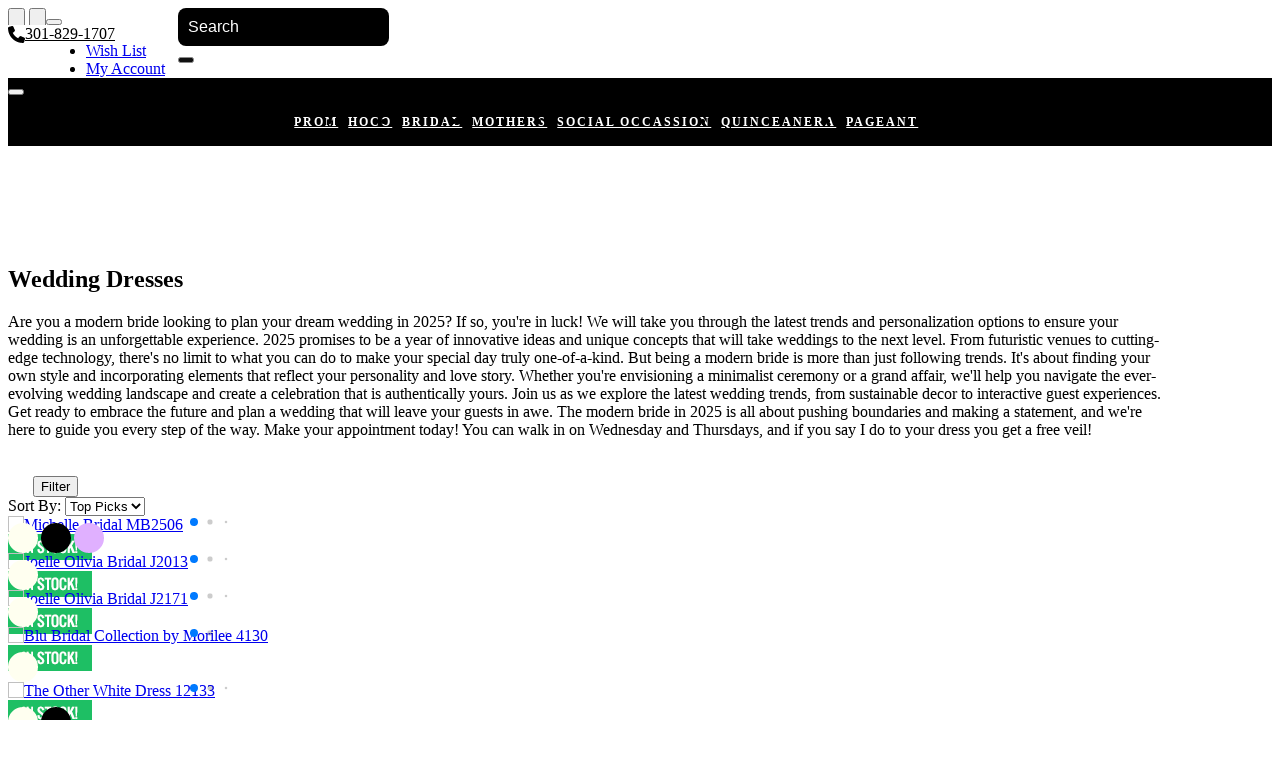

--- FILE ---
content_type: text/html; charset=UTF-8
request_url: https://www.shopthevu.com/c98364/wedding-dresses.html
body_size: 57779
content:
<!DOCTYPE html>
<!--[if IE]><![endif]-->
<!--[if IE 8 ]><html dir="ltr" lang="en" class="ie8"><![endif]-->
<!--[if IE 9 ]><html dir="ltr" lang="en" class="ie9"><![endif]-->
<!--[if (gt IE 9)|!(IE)]><!-->
<html dir="ltr" class="ltr" lang="en">
<!--<![endif]-->
<head>
<meta charset="UTF-8"/>
<meta name="viewport" content="width=device-width, initial-scale=1">
<title>Wedding Dresses Dejavu Boutique Mt Airy Maryland</title>
<base href="//www.shopthevu.com"/>
<link rel="canonical" href="https://www.shopthevu.com/c98364/wedding-dresses.html"/><meta http-equiv="X-UA-Compatible" content="IE=edge">
<link rel="preconnect" href="https://fonts.googleapis.com">
<link rel="preconnect" href="https://fonts.gstatic.com" crossorigin>
<style>
    #mainslider .scrollingslide img {
        height: 700px !important;
        width:auto !important;
    }
   
</style>
<link href="https://estylecdn.com/rdoassets/catalog/view/theme/pav_fashion/stylesheet/bootstrap.css" rel="stylesheet"/>
<!--    <link rel="stylesheet" href="https://estylecdn.com/ar/fontawesome/4.7/css/font-awesome.min.css">-->
<link rel="stylesheet" href="https://estylecdn.com/ar/fontawesome/css/all.css" crossorigin="anonymous">
<link href="https://estylecdn.com/rdoassets/catalog/view/theme/pav_fashion/stylesheet/stylesheet.min.css" rel="stylesheet" onload="this.onload=null;this.rel='stylesheet'"/>
<style>
    /* latin-ext */
@font-face {
  font-family: 'Nunito';
  font-display:swap;
  font-style: normal;
  font-weight: 300;
  src: local('Nunito Light'), local('Nunito-Light'), url(https://fonts.gstatic.com/s/nunito/v10/XRXW3I6Li01BKofAnsSUb-vISTs.woff2) format('woff2');
  unicode-range: U+0100-024F, U+0259, U+1E00-1EFF, U+2020, U+20A0-20AB, U+20AD-20CF, U+2113, U+2C60-2C7F, U+A720-A7FF;
}
/* latin */
@font-face {
  font-family: 'Nunito';
  font-display:swap;
  font-style: normal;
  font-weight: 300;
  src: local('Nunito Light'), local('Nunito-Light'), url(https://fonts.gstatic.com/s/nunito/v10/XRXW3I6Li01BKofAnsSUYevI.woff2) format('woff2');
  unicode-range: U+0000-00FF, U+0131, U+0152-0153, U+02BB-02BC, U+02C6, U+02DA, U+02DC, U+2000-206F, U+2074, U+20AC, U+2122, U+2191, U+2193, U+2212, U+2215, U+FEFF, U+FFFD;
}
</style>
<link href="https://estylecdn.com/rdoassets/catalog/view/theme/pav_fashion/stylesheet/customize/ESC-White-on-White.css" rel="stylesheet"/>
<link rel="stylesheet" href="https://estylecdn.com/ar/assetssty/12/escpavmod.min.css"/>
<link rel="stylesheet" href="https://use.typekit.net/dsn5unp.css">
<link rel="stylesheet" href="https://estylecdn.com/ar/assetssty/12/font/glitter.css">
<script data-cfasync="false" src="//ajax.googleapis.com/ajax/libs/jquery/1.12.4/jquery.min.js"></script>
<script data-cfasync="false" src="//ajax.googleapis.com/ajax/libs/jqueryui/1.12.1/jquery-ui.min.js"></script>
<link rel="stylesheet" href="//ajax.googleapis.com/ajax/libs/jqueryui/1.12.1/themes/smoothness/jquery-ui.min.css">
<link rel="stylesheet" type="text/css" href="https://estylecdn.com/ar/js/fancy2/jquery.fancybox.css?v=2.1.5">
<script data-cfasync="false">
    
    $.widget.bridge('uitooltip', $.ui.tooltip);
</script>
<!--<link rel="stylesheet" type="text/css" href="https://estylecdn.com/ar/js/cldzm/cloudzoom.css" />-->
<script data-cfasync="false" src="https://estylecdn.com/ar/js/cldzm/cloudzoom.js"></script>
<script data-cfasync="false" src="https://estylecdn.com/ar/js/fancy2/jquery.fancybox.min.js?v=2.1.5"></script>
<script data-cfasync="false" async src="https://estylecdn.com/ar/js/jquery.invertImages.min.js"></script>
<script data-cfasync="false" src="https://maxcdn.bootstrapcdn.com/bootstrap/3.1.1/js/bootstrap.min.js"></script>
<script data-cfasync="false" async src="https://estylecdn.com/rdoassets/catalog/view/javascript/jquery/magnific/jquery.magnific-popup.min.js"></script>
<script data-cfasync="false" async src="https://estylecdn.com/ar/assetssty/12/commoncomb.min.js"></script>
<script data-cfasync="false">
    
    var btn = $.fn.button.noConflict() // reverts $.fn.button to jqueryui btn
    $.fn.btn = btn // assigns bootstrap button functionality to $.fn.btn
</script>
<script>
document.addEventListener("DOMContentLoaded", function() {
  var lazyImages = [].slice.call(document.querySelectorAll("img.lazy"));;

  if ("IntersectionObserver" in window && "IntersectionObserverEntry" in window && "intersectionRatio" in window.IntersectionObserverEntry.prototype) {
    let lazyImageObserver = new IntersectionObserver(function(entries, observer) {
      entries.forEach(function(entry) {
        if (entry.isIntersecting) {
          let lazyImage = entry.target;
          lazyImage.src = lazyImage.dataset.src;
          lazyImage.srcset = lazyImage.dataset.srcset;
          lazyImage.classList.remove("lazy");
          lazyImageObserver.unobserve(lazyImage);
        }
      });
    });

    lazyImages.forEach(function(lazyImage) {
      lazyImageObserver.observe(lazyImage);
    });
  }
});


document.addEventListener("DOMContentLoaded", function() {
  var lazyBackgrounds = [].slice.call(document.querySelectorAll(".lazy-background"));

  if ("IntersectionObserver" in window && "IntersectionObserverEntry" in window && "intersectionRatio" in window.IntersectionObserverEntry.prototype) {
    let lazyBackgroundObserver = new IntersectionObserver(function(entries, observer) {
      entries.forEach(function(entry) {
        if (entry.isIntersecting) {
          entry.target.classList.add("visible");
          lazyBackgroundObserver.unobserve(entry.target);
        }
      });
    });

    lazyBackgrounds.forEach(function(lazyBackground) {
      lazyBackgroundObserver.observe(lazyBackground);
    });
  }
});
</script>
<style>
    .ui-slider { position: relative; text-align: left; }
    .ui-slider .ui-slider-handle { position: absolute; z-index: 2; width: 10px; height: 10px; cursor: default; }
    .ui-slider .ui-slider-range { position: absolute; z-index: 1; font-size: 12px; display: block; border: 0; background-position: 0 0; }
    .ui-slider-horizontal { height: 8px; }
    .ui-slider-horizontal .ui-slider-handle { top: -1px; margin-left: -2px; }
    .ui-slider-horizontal .ui-slider-range { top: 0; height: 100%; }
    .ui-slider-horizontal .ui-slider-range-min { left: 0; }
    .ui-slider-horizontal .ui-slider-range-max { right: 0; }
    
    .ui-slider-horizontal .ui-slider-handle {
        top: -6px;
        margin-left: -2px;
    }

    .ui-slider .ui-slider-handle {
        position: absolute;
        z-index: 2;
        width: 18px;
        height: 18px;
        cursor: default;
    }

    .ui-state-default, .ui-widget-content .ui-state-default{
        border: 1px solid #000000;
       
    }
    </style>
<link rel="preload" href="https://cdnjs.cloudflare.com/ajax/libs/noUiSlider/15.6.0/nouislider.min.css" as="style" onload="this.rel='stylesheet'">
<noscript><link rel="stylesheet" href="https://cdnjs.cloudflare.com/ajax/libs/noUiSlider/15.6.0/nouislider.min.css"></noscript>
<script src="https://cdnjs.cloudflare.com/ajax/libs/noUiSlider/15.6.0/nouislider.min.js" defer></script>
<script>
        jQuery(document).ready(function($) {
            var slider = document.getElementById('slider-rangeMOB');

            noUiSlider.create(slider, {
                start: [0, 6000],
                connect: true,
                range: {
                    'min': 0,
                    'max': 6000
                },
                format: {
                    to: function (value) {
                        return Math.round(value);
                    },
                    from: function (value) {
                        return Number(value);
                    }
                }
            });

            slider.noUiSlider.on('update', function(values, handle) {
                $('#amountMOB').val('$' + values[0] + ' - $' + values[1]);
            });

            slider.noUiSlider.on('start', function() {
                document.getElementById('priceFilterOnIdMOB').checked = true;
            });

            $('#amountMOB').val('$' + slider.noUiSlider.get()[0] + ' - $' + slider.noUiSlider.get()[1]);
        });
    </script>
<script data-cfasync="false">
    jQuery(function() {
                    jQuery( "#slider-range" ).slider({
                    range: true,
                    min: 0,
                    max: 6000,
                    values: [ 0, 6000 ],
                    slide: function( event, ui ) {
                            jQuery( "#amount" ).val( "$" + ui.values[ 0 ] + " - $" + ui.values[ 1 ] );
                    },
                    start: function(event, ui) {
                            document.getElementById('priceFilterOnId').checked=true;
                    }
            });
            jQuery( "#amount" ).val( "$" + jQuery( "#slider-range" ).slider( "values", 0 ) +
                    " - $" + jQuery( "#slider-range" ).slider( "values", 1 ) );
            
                    // jQuery( "#slider-rangeMOB" ).slider({
            //         range: true,
            //         min: 0,
            //         max: 6000,
            //         values: [ 0, 6000 ],
            //         slide: function( event, ui ) {
            //                 jQuery( "#amountMOB" ).val( "$" + ui.values[ 0 ] + " - $" + ui.values[ 1 ] );
            //         },
            //         start: function(event, ui) {
            //                 document.getElementById('priceFilterOnIdMOB').checked=true;
            //         }
            // });
            // jQuery( "#amount" ).val( "$" + jQuery( "#slider-rangeMOB" ).slider( "values", 0 ) +
            //         " - $" + jQuery( "#slider-rangeMOB" ).slider( "values", 1 ) );



            jQuery('.attChk').change(function() {
                if(jQuery(this).is(":checked")) {
                    jQuery(this).parent().parent().parent().prev().find('.attClear').html(" <a href='#' class=attClearBtn>Clear</a>");
                }
            });
            $(".filterToggle").click(function () {
                $header = $(this);
                $content = $header.next('div');
                $content.slideToggle(500, function () {
                    $("span.filterInd",$header).text(function () {
                        return $content.is(":visible") ? "-" : "+";
                    });
                });
            });
            $(".filterToggleCB").click(function () {
                $header = $(this).parent();
                $content = $header.next('div');
                $content.slideToggle(200, function () {
                    $("span.filterInd",$header).text(function () {
                        return $content.is(":visible") ? "-" : "+";
                    });
                });
            });
    });
    jQuery(document).on("click", ".attClearBtn", function (e) {
        e.preventDefault();
             jQuery(this).parent().parent().parent().next().find('.attChk').removeAttr('checked');

    });
</script>
<script data-cfasync="false">
    $(document).ready(function() {
        $('#myCarousel').carousel({
            interval: 4000
        });
        $('.subcattogglehead').on('click', function(e) {
            e.preventDefault();

            var $this = $(this);
            var $collapse = $this.closest('.accordion-group').find('.collapse');
            $collapse.collapse('toggle');
        });

        $('.accordion-body').find('.isCurrentCat').parent().parent().addClass('in');
        $('.accordion-body').find('.isCurrentCat').css('font-weight','bold');

        
    });

    
    $(document).on("click", ".rem-favorite", function (event) {    
        event.preventDefault();
        event.stopPropagation();
        var prodid = $(this).data('prodid');
       var thisVar=this;
        $.ajax({
           type: "POST",
           url: "cart.php",
           data: "submit=removewl2&id="+prodid,
           success: function(msg){

               if(msg==1){
                   
                        $(thisVar).parent().parent().parent().parent().parent().parent().prev('.mobile-title-sho-cart').slideUp();
                        $(thisVar).parent().parent().parent().parent().parent().parent().slideUp();
                   
               }
           }
        });
    });
    
    $(document).ready(function() {
        
        $('.add-favoriteDet').click(function(event){
                    event.preventDefault();
                    event.stopPropagation();
                    
                    var prodid = $(this).data('prodid');
                   
                    $(this).addClass("added");
                    
                    $.ajax({
                       type: "POST",
                       url: "cart.php",
                       data: "escsubmit=addtowl2&id="+prodid,
                       success: function(msg){

                           if(msg==1){
                              
                           }
                       }
                    });
             });
        $('.add-favoriteProdPage').click(function(event){
                    event.preventDefault();
                    event.stopPropagation();
                    
                    var prodid = $(this).data('prodid');
                   
                   //wishAddedProdPageButton
                   if($( this ).hasClass( "wishAddedProdPageButton" )){
                       window.location.href = "wishlist.php";
                   }else{
                       $(this).addClass("wishAddedProdPageButton");
                                               $(this).html('<i class="fa fa-heart addedProdPage"></i>On Wish List (Click to View)');
                                               $.ajax({
                           type: "POST",
                           url: "cart.php",
                           data: "escsubmit=addtowl2&id="+prodid,
                           success: function(msg){

                              if(msg==1){
                              
                           }
                           }
                        });
                    }
             });

        
        
        
        $( ".instockdeta" ).click(function(event){
            event.preventDefault();
            event.stopPropagation();
           
            return false;
            
        });
       // $( ".instockdeta" ).uitooltip();
       
             $( ".instockdet" ).uitooltip({
                content: function () {
                      htmlcontent=$("#inventory").clone();
                      //alert("got here");
                        return htmlcontent;
                    }
                    ,
                    position: { my: "left top+15", at: "left bottom", collision: "none" }
              });
        if($(window).width()<768){
              $( ".instockdet" ).uitooltip('disable');
        }
            
         jQuery(".variousFancyBox").fancybox({
            maxWidth: 1200,
            maxHeight: 800,
            fitToView: false,
            width: '95%',
            height: '80%',
            autoSize: false,
            closeClick: false,
            openEffect: 'none',
            closeEffect: 'none'
        });
         jQuery(".variousFancyBoxWL").fancybox({
            maxWidth: 1200,
            maxHeight: 800,
            fitToView: false,
            width: '100%',
            height: '90%',
            autoSize: false,
            closeClick: false,
            openEffect: 'none',
            closeEffect: 'none',
            scrolling: 'auto'
        });
        
        
        jQuery('#myFancyCloudZoom').bind('click',function(){

        if(jQuery(document).width()>479){
            
            var cloudZoom = $(this).data('CloudZoom');  // On click, get the Cloud Zoom object
            cloudZoom.closeZoom();

            $.fancybox.open(cloudZoom.getGalleryList(),{

                fitToView	: false,
                width		: '95%',
                height		: '95%',
                autoSize	: false,
                closeClick	: true,
                openEffect	: 'none',
                closeEffect	: 'none',
                autoResize      : true,
                autoWidth       : true,
                maxWidth        : '100%'
            });
            return false;
            
        }
            
        });
    });
    CloudZoom.quickStart();
    $.extend($.fn.CloudZoom.defaults, {
            touchStartDelay: 150
        });
        
        
        function popUp(URL, w, h) {
            day = new Date();
            id = day.getTime();
            eval("page" + id + " = window.open(URL, '" + id + "', 'toolbar=0,scrollbars=1,location=0,statusbar=0,menubar=0,resizable=1,width="+ w +",height=" + h +",left = 200,top = 200');");
        }
        function showPopUp()
        {
            document.getElementById("dialogue").style.display = "";
            document.getElementById("overlay").style.display = "";
        }
        function hidePopUp()
        {
            document.getElementById("dialogue").style.display = "none";
            document.getElementById("overlay").style.display = "none";
        }

        $(document).on("mouseenter", ".thprodimg", function () {
               altimg=$(this).attr('data-altimg');
               //alert(altimg);
               if(altimg!=""){
                   lastsrc=$(this).attr('src');
                   $(this).attr('src',altimg).fadeTo();
               }else{
                   lastsrc="";
               }
       }).on("mouseleave", ".thprodimg", function () {
              // mainimg=$(this).parent().children('a').children('img').attr('src');
              // alert(mainimg);
           if(lastsrc!=""){
               $(this).attr('src',lastsrc).fadeTo();
           }
       });



       

       




</script>
<style>
         
      body{
        background-position-y: 52px;
    }
    
    .h1featuredstyles .product-block .image, .h1h1showcatpromo .product-block .image{
            display: flex;
            justify-content: center;
    }
    
    @media screen and (max-width: 767px) {
        .featuredprodimg{
         width:100%;
        }

        .thprodimg.thprodimgSM{
         max-width:none;
         height:258px;
        }

         .tViewSmall{
            
             max-height:  388px; 
        }
        
        .tViewSmall .product-block .product-meta .warp-info {
           margin: 7px 0px -11px 0px;
        }
       
       .tViewSmall .product-block .product-action {
            bottom: auto;
            top: -118px;
            border-bottom: 0;
        }
        
        .tViewSmall .wishlist-compare .wishlist {
            left: 168%;
            position: relative;
            color: #c2c0c0;
            top: -22px;
        }
        
        .tViewSmall .swiper-button-next {
            position: absolute;
            top: 69px;
            width: 25px;
            height: 24px;
            right: 2px;
        }
        
        .tViewSmall .swiper-button-prev{
            
             top: 69px;
            width: 25px;
            height: 24px;
            left: 2px;
        }
        
        
        .tViewSmall .color-preview.swiperSM {
            width: 95px;
        }
        
        .tViewSmall .product-block .name {
            font-size: 13px;
        }
    }
    @media screen and (min-width: 768px) {
     .featuredprodimg{
      max-width:none;
      height:408px;
     }
   
     .thprodimg{
      max-width:none;
      height:389px;
     }
      .thprodimg.thprodimgLG{
         height:556px;
     }
     
      .tViewSmall{
           
             max-height: 583px;  /* max-height: 388px; */
        }
    
    }
    
    
     @media screen and (min-width: 991px) {
     .thprodimg{
      max-width:none;
      height:389px;
     }
     .thprodimg.thprodimgLG{
         height:556px;
     }
     
      .tViewSmall{
            
             max-height: 583px;  /* max-height: 388px; */
        }
    }
    
    @media screen and (min-width: 1200px) {
     .thprodimg{
      max-width:none;
      height:389px;
     }
     
     
     .thprodimg.thprodimgLG{ 
         height:700px;
     }
     
      
        .tViewSmall{
            width:32.2%;
             max-height: 583px;  /* max-height: 388px; */
        }
   
     
     
    }
    
    
    .layerslider-wrapper{
     max-width:1170px;
    }
    
    
    a.img.imglandscape img {
        width: 100%;
        height: auto;
    } 
    
     html, body {
        max-width: 100% !important;
        overflow-x: hidden !important;
    }

    .search input.form-control::placeholder {
        color: #000000; 
        opacity: 1; 
    }
    .search input.form-control {
    
        border: 1px solid #d0cccc;
    }

    
</style>
<link rel="stylesheet" href="https://cdn.jsdelivr.net/npm/swiper@10/swiper-bundle.min.css"/>
<script src="https://cdn.jsdelivr.net/npm/swiper@10/swiper-bundle.min.js"></script>
<link rel="stylesheet" type="text/css" href="https://estylecdn.com/ar/slickmodal/css/slickModal.min.css" media="screen"/>
<style> .slickModal .close { opacity:1 !important; } </style>
<meta name="keywords" content="Morilee Bridal, Justin Alexander, Lafemme Bridal, Sherri Hill Bride">
<meta name="description" content="Wedding Dresses  Dejavu Boutique Mt Airy Maryland, dresses, gowns, formal dress, prom 2025, bridals, prom, 2025, best dress, evening dress, cocktail, homecoming">
<meta name="msvalidate.01" content="716177E3EBA252C54DF1F9F956610C87"/>
<meta name="google-site-verification" content="4mJXj3ZzkxjRZMSP3htUhV7py2OtgKv81FdhuB00nhk"/>
<meta name="google-site-verification" content="et1bgsbbKAw6L_0X46KmbjKCvl2jUWV7xfOIK9ar8Vo"/>
<meta name="p:domain_verify" content="b4c67083c7c8c0fdbac988ae90768bfa"/>
<script src="https://my.hellobar.com/f8ad80322ad515b6323f1e20156a08dfa2d99e18.js" type="text/javascript" charset="utf-8" async="async"></script>
<meta name="p:domain_verify" content="ab360d3216cf929721cec9f42fecbe16"/>
<meta name="google-site-verification" content="qGSzimebpa9PX6LJNP_5RfYx88NeQt0tiUGC-zvAI2M"/>
<script>
  (function(i,s,o,g,r,a,m){i['GoogleAnalyticsObject']=r;i[r]=i[r]||function(){
  (i[r].q=i[r].q||[]).push(arguments)},i[r].l=1*new Date();a=s.createElement(o),
  m=s.getElementsByTagName(o)[0];a.async=1;a.src=g;m.parentNode.insertBefore(a,m)
  })(window,document,'script','https://www.google-analytics.com/analytics.js','ga');

  ga('create', 'UA-96391850-1', 'auto');
  ga('send', 'pageview');
</script>
<script type="text/javascript">
    window.heap=window.heap||[],heap.load=function(e,t){window.heap.appid=e,window.heap.config=t=t||{};var r=t.forceSSL||"https:"===document.location.protocol,a=document.createElement("script");a.type="text/javascript",a.async=!0,a.src=(r?"https:":"http:")+"//cdn.heapanalytics.com/js/heap-"+e+".js";var n=document.getElementsByTagName("script")[0];n.parentNode.insertBefore(a,n);for(var o=function(e){return function(){heap.push([e].concat(Array.prototype.slice.call(arguments,0)))}},p=["addEventProperties","addUserProperties","clearEventProperties","identify","removeEventProperty","setEventProperties","track","unsetEventProperty"],c=0;c<p.length;c++)heap[p[c]]=o(p[c])};
      heap.load("2738582687");
</script>
<style>


.weddingwireWidget__header{
background-color: black !important;
}

.producttabs{
margin-top:30px;
}
.carousel-controls {

    top: 47px;
}

.nav-tabs > li > a {

    font-size: 28px;
}

#logo-theme{
    padding-left: 10px;
    padding-right: 10px;
}

.home-default #logo-theme a[style]{
    background-position: 20% center !important;
    height: 122px !important;
    width: 100% !important;
    background-size: contain;

}


#superHeader,#h1extraTopText,#h1extraTopText a{
background-color:#fff;
color:#e33995;
}

#superHeader,#h1extraTopText,#h1extraTopText a{
background-color:#fff;
color:#e33995;
}

#superHeader{
padding: 0px;
height: 0px;
}


#superHeader .top-phone{
display: flex;
align-items: center;
gap: 10px;
}
#superHeader .top-phone svg{
width: 17px;


}
#superHeader .row .col-lg-6:nth-child(1){
width: fit-content;
transform: translateY(17px);
z-index: 99;
}



#superHeader .row .col-lg-6:nth-child(2){

display: none;
}

#pav-mainnav .navbar ul.nav > li > a {
    text-transform: none;
    font-size: 15px;
    font-family: "Nunito", serif;
    z-index: 0;
    overflow: hidden;
    background-color: transparent !important;
    letter-spacing: 2px;
    padding: 16px 12px;
color:#000000;
}




#topbar .inner {
    
    padding-block: 15px !important;
    border-bottom-color: #fff;
}


.nav .caret {
border-bottom-color: #fff;
  border-top-color: #fff;
}

.home3 .inner {
    border-bottom: solid 0px #000000;

    background-color: #fff;
}
.mainnav-wrap{
background-color: #fff !important;
}
#topNotice {
display: none;}
/*
footer{

background-color: #fff;

}


*/

#col5Row7{
display: flex;
    gap: 10px;
}

#footer .footer-center .inner{
border:0;
}

#topbar .btn-group .dropdown-menu{
z-index:10001;
}

@media only screen and (max-width: 992px){



.owbgimg-1sp{
background-size: contain !Important;
    background-position: center;

min-height: 300px
}
.home3 .canvas-menu {
    margin: 0 0 10px;
    float: left;
    position: absolute;
    top: 31px;
background-color: white;
    border: 0;
    color: #404040;
z-index: 10000;
}
}

@media (max-width: 1199px) and (min-width: 992px){
.home3 #pav-mainnav .navbar ul.nav > li > a {
    letter-spacing: 1px !important;
  
}
}

@media (max-width: 480px){

.producttabs .tab-content{

margin-top: 0px !important;
}

.contact-us address:nth-child(5) {
  position: absolute;
  bottom: -65% !important;
  
  left: -7vw !important;
 
  
}

#h1extraTopTextRight{ display:none; }
#footerLogo{ margin-top:20px; }
}

.main-menu, .main-menu.mainnav-v1, .main-menu.mainnav-v2, #pav-mainnav .mainnav-wrap, #pav-mainnav .navbar-default{
background-color:#f8ebf1 !important;
}

#cart .icon-cart {
    background: none;
    margin-right: 1px;
   
}



</style>
<!-- Facebook Pixel Code -->
<script>
  !function(f,b,e,v,n,t,s)
  {if(f.fbq)return;n=f.fbq=function(){n.callMethod?
  n.callMethod.apply(n,arguments):n.queue.push(arguments)};
  if(!f._fbq)f._fbq=n;n.push=n;n.loaded=!0;n.version='2.0';
  n.queue=[];t=b.createElement(e);t.async=!0;
  t.src=v;s=b.getElementsByTagName(e)[0];
  s.parentNode.insertBefore(t,s)}(window, document,'script',
  'https://connect.facebook.net/en_US/fbevents.js');
  fbq('init', '555048331686732');
  fbq('track', 'PageView');
</script>
<noscript><img height="1" width="1" style="display:none" src="https://www.facebook.com/tr?id=555048331686732&ev=PageView&noscript=1"/></noscript>
<!-- End Facebook Pixel Code --><meta name="p:domain_verify" content="46915a48f161a90762592d3dc48caca3"/><!-- Pinterest Tag -->
<script>
!function(e){if(!window.pintrk){window.pintrk = function () {
window.pintrk.queue.push(Array.prototype.slice.call(arguments))};var
  n=window.pintrk;n.queue=[],n.version="3.0";var
  t=document.createElement("script");t.async=!0,t.src=e;var
  r=document.getElementsByTagName("script")[0];
  r.parentNode.insertBefore(t,r)}}("https://s.pinimg.com/ct/core.js");
pintrk('load', '2613197790300', {em: '<user_email_address>'});
pintrk('page');
</script>
<noscript>
<img height="1" width="1" style="display:none;" alt="" src="https://ct.pinterest.com/v3/?event=init&tid=2613197790300&pd[em]=<hashed_email_address>&noscript=1"/>
</noscript>
<!-- end Pinterest Tag --><!-- Pinterest Tag -->
<script>
!function(e){if(!window.pintrk){window.pintrk = function () {
window.pintrk.queue.push(Array.prototype.slice.call(arguments))};var
  n=window.pintrk;n.queue=[],n.version="3.0";var
  t=document.createElement("script");t.async=!0,t.src=e;var
  r=document.getElementsByTagName("script")[0];
  r.parentNode.insertBefore(t,r)}}("https://s.pinimg.com/ct/core.js");
pintrk('load', '2613197790300', {em: '<user_email_address>'});
pintrk('page');
</script>
<noscript>
<img height="1" width="1" style="display:none;" alt="" src="https://ct.pinterest.com/v3/?event=init&tid=2613197790300&pd[em]=<hashed_email_address>&noscript=1"/>
</noscript>
<!-- end Pinterest Tag --><!-- Pinterest Tag -->
<script>
!function(e){if(!window.pintrk){window.pintrk = function () {
window.pintrk.queue.push(Array.prototype.slice.call(arguments))};var
  n=window.pintrk;n.queue=[],n.version="3.0";var
  t=document.createElement("script");t.async=!0,t.src=e;var
  r=document.getElementsByTagName("script")[0];
  r.parentNode.insertBefore(t,r)}}("https://s.pinimg.com/ct/core.js");
pintrk('load', '2613197790300', {em: '<user_email_address>'});
pintrk('page');
</script>
<noscript>
<img height="1" width="1" style="display:none;" alt="" src="https://ct.pinterest.com/v3/?event=init&tid=2613197790300&pd[em]=<hashed_email_address>&noscript=1"/>
</noscript>
<!-- end Pinterest Tag --><!-- Pinterest Tag -->
<script>
!function(e){if(!window.pintrk){window.pintrk = function () {
window.pintrk.queue.push(Array.prototype.slice.call(arguments))};var
  n=window.pintrk;n.queue=[],n.version="3.0";var
  t=document.createElement("script");t.async=!0,t.src=e;var
  r=document.getElementsByTagName("script")[0];
  r.parentNode.insertBefore(t,r)}}("https://s.pinimg.com/ct/core.js");
pintrk('load', '2613197790300', {em: '<user_email_address>'});
pintrk('page');
</script>
<noscript>
<img height="1" width="1" style="display:none;" alt="" src="https://ct.pinterest.com/v3/?event=init&tid=2613197790300&pd[em]=<hashed_email_address>&noscript=1"/>
</noscript>
<!-- end Pinterest Tag --><!-- Pinterest Tag -->
<script>
!function(e){if(!window.pintrk){window.pintrk = function () {
window.pintrk.queue.push(Array.prototype.slice.call(arguments))};var
  n=window.pintrk;n.queue=[],n.version="3.0";var
  t=document.createElement("script");t.async=!0,t.src=e;var
  r=document.getElementsByTagName("script")[0];
  r.parentNode.insertBefore(t,r)}}("https://s.pinimg.com/ct/core.js");
pintrk('load', '2613197790300', {em: '<user_email_address>'});
pintrk('page');
</script>
<noscript>
<img height="1" width="1" style="display:none;" alt="" src="https://ct.pinterest.com/v3/?event=init&tid=2613197790300&pd[em]=<hashed_email_address>&noscript=1"/>
</noscript>
<!-- end Pinterest Tag --><meta name="p:domain_verify" content="46915a48f161a90762592d3dc48caca3"/>
<meta name="facebook-domain-verification" content="jkyd35ps5u5mylfiltwf8urggksg37"/><meta name="p:domain_verify" content="cdcdd3695037c1d4c418432eb022dcda"/><meta name="p:domain_verify" content="cdcdd3695037c1d4c418432eb022dcda"/>
<!-- // ========= Font-section-start ========== \\ -->
<script src="https://kit.fontawesome.com/c4f63940d3.js" crossorigin="anonymous"></script>
<link rel="preconnect" href="https://fonts.googleapis.com">
<link rel="preconnect" href="https://fonts.gstatic.com" crossorigin>
<link href="https://fonts.googleapis.com/css2?family=Oswald:wght@300;400&family=Playfair+Display:wght@400;500&family=Roboto&display=swap" rel="stylesheet">
<!-- //font-family: 'Oswald', sans-serif;
font-family: 'Playfair Display', serif;                 \\ -->
<!-- \\======== Font-section-end ========= // -->
<style>

/* ===== Header-section-start ======== */
body::-webkit-scrollbar {
  display: none;
}
body{
  -ms-overflow-style: none;  /* IE and Edge */
  scrollbar-width: none;  /* Firefox */
}

/* Hide scrollbar for IE, Edge and Firefox */
.example {
  -ms-overflow-style: none;  /* IE and Edge */
  scrollbar-width: none;  /* Firefox */
}

.home3.menu_fixed .inner {
  border-bottom: 0px solid #ededed;
}



.breadcrumb{

display: none;

}

#sidebar-left .box-heading{
display: none;
}
.searchModule, .category-title-info-wrapper, #content>.product-info {
 
  padding-top: 100px;
}

 .category-title-info-wrapper, #content>.product-info{
padding-top: 0px;
}

.navbar-collapse.collapse{

display: flex !important;
justify-content: center;

}

#logo-theme{
margin-top: -70px;
margin-right: 80px;
padding-left: 0px;
padding-right: 0px;
text-align: center;
float: none !Important;
z-index: -1;

}
.main-menu, .main-menu.mainnav-v1, .main-menu.mainnav-v2, #pav-mainnav .mainnav-wrap, #pav-mainnav .navbar-default {
  background-color: #fff0 !important;
}

.home3 .inner{
background-color: transparent;
}
.container {
    max-width: calc(100% - 8.5%);
}

.navbar-header {
  float: inherit;
}
#rev_slider_2_1_wrapper{
display: none !important;}

#header-main{ 
position: relative;
    top: 0px;
    left: 0px;
    right: 0px;
z-index: 20;
background-color: #000 !important;
}


.home3 #pav-mainnav .navbar ul.nav > li > a , .home3 #pav-mainnav .navbar ul.nav > li button {


font-weight: bold;
color: #ffff;
text-transform: uppercase;
    font-family: "brandon", serif;
    z-index: 0;
    overflow: hidden;
    background-color: transparent !important;
font-size: 12px !important;
}

.home3 .dropdown-menu-button-li {

top: 0px;
}

#pav-mainnav .megamenu {
display: flex;
    
    align-items: center;
    justify-content: center;
}
.home3 #pav-mainnav .navbar ul.nav > li button {
padding-top: 13px;
}

.home3 .logo-store{
padding-top: 0px;

}

.home3.menu_fixed {
height: 86px;
  background: #000;
  position: fixed !important;
  top: 0;
  -webkit-transition: all 0.6s ease 0s;
    transition-property: all;
    transition-duration: 0.6s;
    transition-timing-function: ease;
    transition-delay: 0s;
  transition: all 0.6s ease 0s;
  width: 100%;
  z-index: 9999;
}



#topbar .socialhead, #skip-to-main, #skip-to-nav, #skip-to-footer{

display: none;
}


#topbar .row {

display:flex;
justify-content: end;
}
#topbar .row .col-lg-6{
float: none;
    display: flex;
    justify-content: end
}

#topbar .row .col-lg-6:nth-child(2){

width: 180px;
z-index: 99;
}

#topbar .row .input-search{
font-size: 16px;
    padding: 1px;
    padding-left: 3px;
    background: #000;
    border-radius: 8px;
    padding: 10px !important;
    border: 0px;
color: #fff;
   
}
#topbar .row .input-search::placeholder{
color: #fff;
}
.search .button-search{
filter: invert(1 )
}
/*=========== Header-section-end ======= */


/*===========Slider-section-start=======*/


#mainslider{
display:none;
}
/*=========== five-Image-section-start======= */

.h1w3_parent, .h1w2_parent {
  
  margin-left: 30px;
}

.box{
margin-bottom: 0px;
}

.box-heading{
margin-top: 40px;
    margin-bottom: 40px;
    color: #b96f4a !important;
    font-size: 38px !important;
}


.h1w3_innertxtbg3_2, .box .box-heading span::before, .box .box-heading span::after {
  

display: none;
}
#h1windowthree_1, #h1windowthree_3{

margin-top: 10px;
    float: left;
    width: 60%;
 position: relative;
z-index: 999;
}


#h1windowthree_2, #h1windowtwo_1{
float: right;
    width: 40%;
    margin-top: 10px;

position: relative;
z-index: 999;

}
#h1advancedblock_4{
display: flex;
align-items: center;
    justify-content: center;
padding: 20px;

}
.h1gridcellw3 {
    width: 50% !Important;
}


.h1w3_captionTitle3_3 a, .h1w3_captionTitle3_3 a,  {
background-color: #000;
}


.h1w3_innertxtbg1_1, .h1w3_innertxtbg2_1, .h1w3_innertxtbg3_1,.h1w3_innertxtbg1_2, .h1w3_innertxtbg2_2, .h1w3_innertxtbg3_2 {
  height: 400px !important;
}
.h1w3_captionTitle1_1, .h1w3_captionTitle1_1 a{

color: #fff !Important;
}
 .h1w3adv_captionTitle, .h1w3_captionTitle3_3, .h1w3_captionTitle, .h1w2_captionTitle{

    font-size: 16px !important;
   background-color: #000;
   font-weight: 400 !Important;
    border: 1px solid #000;
    padding: 10px 15px;
    border-radius: 12px;
    opacity: 0;
    transform: translateY(130px);
    transition: all 0.3s ease-in;
    position: relative;
    z-index: 20;
}

.h1w2_gfonthead_1.h1w2_captionTitle {
font-family: 'Nunito', sans-serif !important;
line-height: 32px ;
}
h1w3adv_innertext:hover .h1w3adv_captionTitle,
 .h1w3_innertext:hover .h1w3_captionTitle,
.h1w2_innertext:hover .h1w2_captionTitle{
    transform: translateY(0px);
    opacity: 1;
    transition: all 0.3s ease-in;
}


.h1w3_captionTitle:hover {
    background-color: #000;
    tranisition: all 0.2s ease-in;
}
#h1w3_line1p3_1, #h1w3_line1p3_3{

position: absolute;
    top: 0;
    left: 0;
    width: 100%;
    height: 100%;
    overflow: hidden;
    z-index: 10;
}
.image-iframe-wrapper iframe {
   width: 100% !important;
    min-height: 600px;
}


/*=========== five-Image-section-end======= */


/*=========== parllex-image-section-start======= */
.plxinnertextb h3 {
    font-family: 'Oswald', sans-serif;
    font-weight: 300;
    font-size: 48px;
    padding-bottom: 20px;
}

.plxinnertextb h3 a {
    color: #D28A50;
    padding-bottom: 10px;
    line-height: 1.4;
}
#h1windowsfourline1p {
    font-family: 'Playfair Display', serif;
    font-size: 36px;

}
.pb-10{
padding-bottom: 10px;
}
.bgimg-1, .bgimg-2 {
    background-size: 80% !Important;
}
.bgimg-1 {
    background-attachment: scroll !Important;
    background-position: top center !Important;
    
}
.bgimg-2 {
    background-attachment: scroll !Important;
    background-position: top center !Important;}
.plxinnertext{
overflow: visible !Important;
}

#h1windowsfourline1p a, .plxinnertxtbg2 p a{
opacity: 0;
transition: all 0.3s ease-in;
}

.buy-btn-wrapper-2,.btn-2{
position: absolute;
top: 60%;
opacity: 0;
transition: all 0.3s ease-in;

left: -60%;


}

.buy-btn-wrapper a, .btn a, #h1windowsfourline1p a, .plxinnertxtbg2 p a{
display: block;
width: 125px;
text-align: center;
margin-top: 10px;
font-size: 16px !important;
font-weight: 400 !Important;
border: 1px solid #000;
padding: 10px 15px;
  padding-bottom: 10px;
border-radius: 12px;
transition: all 0.3s ease-in;
position: relative;
z-index: 1;
  color: #ffffff;
  letter-spacing: 2px;
background-color: #000;
}



#h1windowsfourhtml div:hover #h1windowsfourline1p a, #h1windowsfourhtml div:hover .btn,#h1windowsfourhtml div:hover .plxinnertxtbg2 p a{
opacity: 1;
transition: all 0.3s ease-in;

}
#h1windowsfourline1p a:hover, .btn a:hover, .plxinnertxtbg2 p a{
background-color: #000;

}

.plxinnertxtbg2 p {
font-family: 'Playfair Display', serif;
    font-size: 36px;
color: #000;
}

.container-fluid:has(#h1windowone){
 display:none;
border: 1px solid #00000000;
    overflow: hidden;
    padding-top: 60px;
     width: 100%;
}
#h1windowone .h1gridcellw1{
padding-bottom: 0px;
 }

#h1text1blocktext_2 {

padding-block: 60px;
}
 .bubble-grid {
            display: grid;
            grid-template-columns: repeat(auto-fit, minmax(160px, 1fr));
            gap: 20px;
            padding: 20px;
        }
        .bubble-wrapper{
            text-align: center;
        }
     
        .bubble-wrapper a{
            text-align: center;
            font-size: 18px;
            font-weight: bold;
            color: black;
            text-decoration: none;
        }

          .bubble-image{
            width: 160px;

           min-height: 240px;
            border-radius: 50%;
            object-fit: cover;
            object-position: top;
            box-shadow: 0 4px 8px rgba(0, 0, 0, 0.2);
        }

.bubble-wrapper p{
padding-top: 15px;
}
/*=========== parllex-image-section-end======= */





/*=========== Spring-2023-section-start======= */
#h1windowsfourhtm{
padding-top: 30px;
}

#h1twoimageblock{
display: none;
margin-top: 40px;
}

#h1twoimgblock2a-h1twoimgblock2img-h1twoimgblock2alt{
display: none;}
#h1twoimageblock{

background-color: #F2E8DC;
}

.banner-wrapper #h1twoimgblock1a-h1twoimgblock1img-h1twoimgblock1alt:after {
    content: "Spring 2023 Prom";
    position: absolute;
    top: 33.33%;
    left: 107%;
    font-family: 'Playfair Display', serif;
    color: #b96f4a !important;
    font-size: 56px !important;
    width: 91%;
    text-align: center;
}
.effect2 a{
overflow: visible;
    
   margin-top: -40px;
}

.owbgimg-1sp{

background-position: center;
}
/*=========== Spring-2023-section-end======= */


/*=========== Features-image-start======= */

.tab-nav .nav-tabs li a{

    color: #b96f4a !important;
    font-size: 38px !important;
}
.box .box-heading span::before, .box .box-heading span::after, .tab-nav .nav-tabs::before, .tab-nav .nav-tabs::after {
  background-color: #b96f4a;
}

.homefeatureddesc, .homefeatureddesc +.price {
display: none !important;
}

.product-block .name {
    margin: 0 auto;
    font-size: 16px !important;
    color: #fff;
    width: 90px;
    border: 1px solid #B96F4A;
    padding: 10px 12px;
    border-radius: 12px;
    opacity: 0;
    transform: translateY(-160px);
    transition: all 0.3s ease-in;
z-index: 20;
position: relative;
background: #000;
white-space: break-spaces !important;
width: 200px;
}

.product-block .name:hover{
background-color: #000;
transition: all 0.2s ease-in;
}
.name a {
    color: #fff !Important;
}

.product-block:hover .name {
    transform: translateY(-100px);
    transition: all 0.3s ease-in;
    opacity: 1;
}
.product-block .product-meta .warp-info {
  
margin-top: -99px;
}
.carousel-controls {
  top: -10px;
}
#producttabs1990449126{
display: none;
}
#h1text1blocktitle_2{
margin-bottom: -70px;
}
/*=========== Features-image-end======= */

/* ========== Image Banner ============ */
.img-wrapper {
padding-bottom: 10px;
}
.img-wrapper img{
object-fit: cover;
    width: 100%;
}

/* =========== quenesar full image =======*/

#h1windowonehtml .owplxinnertextb{
position: absolute;
    left: 180px;


}
#h1windowonehtml .h1windowbtns{
    opacity: 0;
   transform: translateY(160px);
    transition: all 0.3s ease-in;
    z-index: 20;
    position: relative;
   
}
#h1windowone button.button_white div{
background: #000 !Important;
}

#h1windowone button.button_white div div{
 
    font-size: 16px !important;
    color: #fff !important;
   
    border-radius: 12px;
 background: #000;

}
    
#h1windowonehtml .owbgimg-1:hover .h1windowbtns {
  opacity: 1;
   transform: translateY(0px);
    transition: all 0.3s ease-in;
  
}

/*===========Commercial Video======= */


#h1advancedblock_9 {
margin-bottom: 60px;
}
/*=========== Shop-Buy-collection-Start======= */
.d-flex{
display: flex;
}
.shop-by{
    text-align: center;
    max-width: 100%;
    background-color: #fff;
    padding: 40px 0px 40px;
    margin: 0 auto;
}
.shop-by h1{
    color:#B96F4A;
    padding-bottom: 10px;

}
.shop-by h4{
    color:#152242;
    font-size: 24px;
    padding-bottom: 10px;
}
.shop-by ul{
    justify-content: center;
    column-gap: 20px;
    flex-wrap: wrap;
}
.shop-by li{
    position: relative;
    padding-right: 10px;
}
.shop-by li::after{
    content: "";
    position: absolute;
    top: 7px;
    padding-left: 15px;
    height: 20px;
    transform: rotate(10deg);
    border-right: 2px solid #152242;
}
.shop-by li:last-child::after{
    content: "";
    position: absolute;
    top: 7px;
    padding-left: 15px;
    height: 20px;
    transform: rotate(10deg);
    border: none;
}
.shop-by ul a {
    color: #152242;
    font-size: 22px;
    line-height: 1.6;

}
.h1w3_innertxtbg1_3, .h1w3_innertxtbg2_3, .h1w3_innertxtbg3_3,.h1w2_innertxtbg1_1, .h1w2_innertxtbg2_1 {
  height: 400px !important;
}



/*=========== Shop-Buy-collection-end======= */

/* =========== Button To Buy Roh start ===========*/

.roh-button-wrapper{
display: flex;
justify-content: center;

}
.booking-roh{
flex-basis: 33%;
}

#h1advancedblockhtml_10{
padding: 40px 0px;
    text-align: center;
}
#h1advancedblockhtml_10 button {
border: 0px;
background-color: transparent;
}
#h1advancedblockhtml_10 a {
background-color: #000;
    border: none;
    color: #fff;
    padding: 14px 25px
}


/* =========== Button To Buy Roh start ===========*/


/*=========== Banner-start======= */


#h1showwidebanner1{

display: none;
}

#h1advancedblock_5{
margin-bottom: 20px;
}

.banner div {
    
    display: block;
}


.banner{
    background-color: #F2E8DC;
   
    height: 350px;
    
}
.banner h4{
    color: #B96F4A;
    font-weight: 500;
    letter-spacing: 4px;
    font-size: 16px;
    padding-bottom: 20px;
}
.banner h5{
    font-size: 36px;
    color: #152242;
    padding-bottom: 10px;
}
.banner p{
    color: #616174;
    padding-bottom: 10px;
}
.content_container{
    padding: 50px 100px 20px 100px ;
    flex-basis: 100%;
    margin: 0 auto;
    text-align: center;
}
.banner button a {
    display: inline-block;
    background-color: #000;
    border: none;
    color: #fff;
    padding: 14px 25px;
}
.banner button>a{
    color: #fff;
}
.image_container{
    position: relative;
    background-image: url("https://estylecdn.com/usersimg/543/localimg/h1windowonebgimg1-p4325-platinum--3-.jpg");
    background-repeat: no-repeat;
    background-position: center;
    background-size: cover;
    width: 100%;
   
   
}

/*=========== Banner-end======= */

/*=========== instagram-start======= */

#h1instagram {

background-image: url(https://estylecdn.com/usersimg/543/localimg/h1banner1img-svg--2-.png);
    background-size: contain;
    background-position: center bottom;
    padding-top: 32px;
    padding-bottom: 120px;
    padding-inline: 10px;
    background-repeat: no-repeat;
  
}

#eapps-instagram-feed-1 .eapps-instagram-feed-header{
background: black !Important;
color: #fff;
}

#eapps-instagram-feed-1 .eapps-instagram-feed-header, #eapps-instagram-feed-1 .eapps-instagram-feed-header a{

color: #fff !Important;
}
.eapps-instagram-feed-posts-item-image-wrapper{
overflow: visible !Important;
height: 500px;
}
.eapps-instagram-feed-posts-item-image{
min-height: 500px !Important;
object-fit: cover !important;
}
/*=========== instagram-end======= */

/*=========== Designers-section-start======= */

#pavtestimonial1199726073{

display: none;
}

.company-logos img{

width: 100%;
}
.testimonials .panel-body {
    background: rgb(243 232 230) !important;
padding: 40px 20px 40px 20px !important;
}
.h1text1blocktitle_2, .tab-nav .nav-tabs .active a, .panel-title {
    font-family: 'brandon';
    color: #b96f4a !important;
    font-size: 38px !important;
}
.testimonial-item .img-circle {
    border-radius: 0% !Important;
}

.carousel-inner {
    display: flex;
justify-content: center;
}
.profile {
    display: none;
}
#pavtestimonial1199726073 .carousel-controls{

display: none;
}

#pavtestimonial1199726073 .carousel-inner>.item {
    display: block;
}
#h1testimonials{
max-width: 100% !Important;
padding-left: 0px;
padding-right: 0px;
height: 100px;
background: transparent;
}

 .bg-v2::before {
top: 70px !Important;
background-size: contain !important;
}
.event-banner {

text-align: center;
padding-block: 60px;
}
/*=========== Banner-end======= */

/*=========== footer-start======= */


#footer {

padding-top: 40px;
}
 #footer .footer-center .box {

  margin-bottom: 0px !important;
}

address {
margin-bottom: 0px !important;
}
#footerRow1 #footerLogo{
 display: none;

}
#footer .footer-center .row:nth-child(2n) .box {

border: none !important;

}

#footerLogo {


}

.footer-center {
    background-color: #fff;
}
#footer .box .box-heading {
   
text-transform: uppercase;
    position: relative;
    color: #000000;
    font-family: "brandon", serif;
    font-size: 14px;
    letter-spacing: 2px;
    text-align: center; 
    overflow: hidden;
   margin-top: 0px;
margin-bottom: 0px;
font-size: 14px !Important;
color: #000 !important;
margin: 0 auto;

}

#footer .box .box-heading span{

font-size: 24px;
font-weigth: 600;
font-style: italic;
}

.social a {
  background-color: transparent;
width: 50px;
height: 50px;
 
}
.footerText{
display: none;
}

.contact-us address:nth-child(3){
margin-bottom: 0px;


}




#footerRow1 ul.social{
display: none

} 



/*.footer-social-wrapper{
position: absolute;
bottom: -175px;
right: 17%;
z-index: 100
}

*/

.footer-social-wrapper ul{

display: flex;
column-gap: 20px;

}

.footer-social-wrapper a i {
font-size: 20px;
}
#col1Row1 {
margin-bottom: 0px;
}

.contact-us address:nth-child(4) {
display: none;
margin-top: 15px;

}

.h1w3_bgimg2_3{
background-position: center !Important;
background-size: cover!important;
background-repeat: no-repeat;
}


.footer-reated-wrapper {

display: grid;
  
  
  gap:10px;

}
.footer-rated--small {

padding-inline: 20px;
}


#footerRow2 .column:nth-child(2) .box, #footerRow2 .column:nth-child(4) .box{

display: none;

}

#footerRow2 ul.social {
   display: flex;

}

#footerRow2 .column:nth-child(3) .box > ul li:not(:first-child) {
display: none;


}

.follow-our-blog-wrapper p:first-child{
font-size: 26px;
    color: #EA42C1;
    font-weight: bold;
    text-align: center;
}

.follow-our-blog-wrapper p:last-child{
font-size: 20px;
color: #000;
font-weight: bold;
    text-align: center;
}

#footerRow2 .call-us, #footerRow2 .contact-us {

text-align: center;
margin-top: -270px;
}
#footerRow2 #col1Row3, #topTitle1 span {
font-weight: 600;
font-size: 24px;
color: #EA42C1 !important;
}

#col1Row3 {

font-style: italic;
}

#footerRow2 #col1Row4, #footerRow2 #col1Row1, #col5Row4, #col5Row6,#col5Row7,#col5Row8, #col5Row3, #col5Row5 {

font-size: 16px;
justify-content: center;
font-style: italic;
font-weight: 600;
}

#col3Title {
width: max-content;
}
#col5Row9 {
display: block;
padding-top: 15px;
}

#col5Row3 a {

color: #38B5C0;
font-size: 24px;
}

#col5Row4 a,#col5Row5 a,#col5Row6 a,#col5Row7 a,#col5Row8 a{

color: #387FC0;

}
#col5Row9  p {
margin-bottom: 4px;
}

#footer .social a .stack{
font-size: 28px;
}
/*=========== footer-end======= */

/*=========== appoitment-btn-Start======= */

#h1showwidebanner1_2{

display: none;
}

.btn-appoitment {
    position: absolute;
    top: 5%;
    right: -83px;
z-index: 0;
transform: rotate(90deg)
}

.btn-appoitment li {
    position: relative;
}
.btn-appoitment li:before {
    content: "";
    position: absolute;
    top: -9px;
    left: 5px;
    width: 40px;
    height: 40px;
    background-image: url("https://estylecdn.com/usersimg/543/localimg/h1banner1img_2-appointment-svg--1-.png");
    background-repeat: no-repeat;
    background-size: contain;
    background-position: center;
    z-index: 10;
}
.btn-appoitment a {
    font-size: 16px;
    font-weight: 600;
    color: #000;
    cursor: pointer;
    background-color: #fff;
    padding: 10px 30px 10px 70px;
    position: relative;
    box-shadow: 0px 0px 10px -3px rgb(0 0 0 / 40%);
    border-radius: 12px;
}
/*=========== appoitment-btn-end======= */

/*=========== Search-btn-start======= */


.search-wrapper{
display: none;
 position: fixed;
    top: 10px;
    right: 30px;
z-index: 30;
width: 210px;
transition: all 0.2s ease-in;
margin-top: 20px;

}
.search-wrapper input {
padding: 5px 0px !important;
padding-left: 10px !Important;
}
.search-wrapper .button-search{

display: none;
}
.mr-top{
margin-top: 20px;
transition: all 0.2s ease-in;
}


/*=========== Search-btn-end======= */
</style>
<style>
/*=========== prom-registration-start======= */

body.information-information #header-main, body.page-account #header-main , body.page-wishlist #header-main, body.page-product #header-main {
background-color: #ea42c1;
}
body.information-information #sidebar-main, body.page-account #sidebar-main, body.page-wishlist #sidebar-main {

padding-top: 100px;
}

/*===========prom-registration-end======= */


</style>
<style>
/*=========== Wishtlist-start======= */
.wishbutton a{

padding: 15px 15px;

}
.wishbutton {
 
    margin-bottom: 20px;
}

/*===========Wishtlist-end======= */


</style>
<style>
/*=========== single-product-start======= */
body.page-product #related .carousel-controls{


top: 60px;
}

.product-info .product-box-bottom .nav-tabs li {
  background-color: #a16141;
}

.product-info .product-box-bottom .nav-tabs li a{
color: #fff;
}
/*===========single-product-end======= */





iframe.top--video {
    height: 110% !important;
  
}


#h1showtext1{

margin-top: 120px
}

</style>
<style>

.product-block .product-action {

border-bottom: 0px !important;

}

.swiper-swatch {

width: 30px !important;
height: 30px !important;

border-radius: 50%;
}

.color-preview .swiper-button-next,
.color-preview .swiper-button-prev{

display:none;
}

</style>
<!-- \\======== Media-querry ========= // -->
<style>

/* Min Widht 1400px */
@media (min-width: 1440px){
.owplxinnertxtbg1 {
    height: auto;
    min-height: 720px !important
;
}
}

/* media 1700px min */

@media (min-width: 1700px){

.owplxinnertxtbg1 {
    height: auto;
    min-height: 850px !important;
}


aside #column-left {
margin-top: 120px;
}

#logo-theme{
margin-top: -101px;
}
    #header-main {
        padding-block: 30px 0px;
    }

.bgimg-1, .bgimg-2{
background-size: 95% !Important;
}
.navbar-collapse.collapse{

.contact-us address:nth-child(5) {
 
  bottom: -95% !important;
  
}

.image-iframe-wrapper iframe {
  min-height: 1000px;
}

display: flex !important;
justify-content: center;
}

.image-iframe-wrapper{

margin-left: -340px !Important;

}

.featuredprodimg {
    max-width: none;
    height: 1000px;
}

.h1w3_innertxtbg1_1, .h1w3_innertxtbg2_1, .h1w3_innertxtbg3_1, .h1w3_innertxtbg1_2, .h1w3_innertxtbg2_2, .h1w3_innertxtbg3_2 {
  height: 1000px !important;
}

.bgimg-1, .bgimg-2 {
 
  height: 780px;
}

#h1twoimgblock1a-h1twoimgblock1img-h1twoimgblock1alt .img-responsive {
    width: 1400px;
    height: 1400px;
    object-fit: cover;
    object-position: top center;
}
#h1windowthree_1 ,#h1windowthree_3{
  
  margin-left: -20px;
}



.h1w3_innertxtbg1_3, .h1w3_innertxtbg2_3, .h1w3_innertxtbg3_3,.h1w2_innertxtbg1_1, .h1w2_innertxtbg2_1 {
  height: 1000px !important;
}


.banner {
    background-color: #F2E8DC;
    height: 650px;
}
.content_container {
    padding: 200px 100px 20px 100px;
}

.h1w3_parent {
  margin-left: 15px;
}

.footer-social-wrapper {
   
    right: 22%;
}


}

/*min-max 1700 -2500px   */

@media screen and (max-width: 2500px) and (min-width: 1705px) {

.image-iframe-wrapper{
padding: 140% !Important;
}

}





/* media 1500px Max */
@media  (max-width: 1500px){


#h1showtext1{

margin-top: 80px
}
.home3 #logo-theme a{
width: 130px;
}
.home3 #pav-mainnav .navbar ul.nav > li > a,  .home3 #pav-mainnav .navbar ul.nav > li button{
padding-left: 9px;
padding-right: 9px;
}
.home3 #pav-mainnav .navbar ul.nav > li > a,  .home3 #pav-mainnav .navbar ul.nav > li button{

font-size: 14px;
}

.footer-social-wrapper {
   
    right: 17%;
}


}
/* min width 2200px  */
@media (min-width: 2200px){
#footerRow2 .call-us, #footerRow2 .contact-us {

margin-top: -230px;
}
 .bubble-image{
          
            object-fit: initial;
            
        }
#h1instagram {

    background-position: center bottom -71px;

}
.thprodimg {

height: 460px !important;
}
.home3 #pav-mainnav .navbar ul.nav > li > a,  .home3 #pav-mainnav .navbar ul.nav > li button{

font-size: 24px !important;
}

.bgimg-1, .bgimg-2{
height: 2300px;
background-size: cover !Important;
}

.owplxinnertxtbg1{

min-height: 1050px !important;

}
}


/* min width 2800px  */
@media (min-width: 2800px){


#topbar .inner{

padding-block: 50px !important;

}
#logo-theme{

margin-top: -240px;

}
#header-main {
                padding-block: 104px 0px;
    }


#pav-mainnav{

padding-top: 39px;

}

#superHeader .row .col-lg-6:nth-child(1) {
  
    transform: translateY(50px);
   
}
.thprodimg {

height: 800px !important;
width: 100%;

        object-fit: contain;
        background: #f3f3f3;

}
.tViewSmall {
max-height: 970px;

}


.home3 #logo-theme a{
width: 500px;
height: 120px;

}

.home3.menu_fixed{

height: 180px;

}
.bgimg-1, .bgimg-2{
background-size: cover !Important;
}

.owplxinnertxtbg1{

min-height: 1500px !important;

}
}

/* media  4200px */

@media (min-width: 4200px){

.h1w3_innertxtbg1_1, .h1w3_innertxtbg2_1, .h1w3_innertxtbg3_1, .h1w3_innertxtbg1_2, .h1w3_innertxtbg2_2, .h1w3_innertxtbg3_2{

height: 1740px !important;
}


.owplxinnertxtbg1{

min-height: 1800px !important;

}

}

/* media 1400 Max */
@media  (max-width: 1400px){



}




/* media 1280 Max */
@media  (max-width: 1280px){


#h1showtext1{

margin-top: 60px
}
#h1windowsfourline1p, .plxinnertxtbg2 p{
font-size: 26px;
}
.home3 #logo-theme a{
width: 100px;
}
.home3 #pav-mainnav .navbar ul.nav > li > a,  .home3 #pav-mainnav .navbar ul.nav > li button{
padding-left: 5px;
padding-right: 5px;
}
.home3 #pav-mainnav .navbar ul.nav > li > a,  .home3 #pav-mainnav .navbar ul.nav > li button{

font-size: 12px;
}




}

/* media 992px Max */
@media (max-width: 992px){

.home3.menu_fixed {

height: 0px;

}

#footerRow2 .call-us{

margin-top: -450px;
}

 #footerRow2 .contact-us{

margin-top: -200px;
}

#superHeader .top-phone{

display: none;
}
#h1showtext1{

margin-top: 40px
}
#h1windowone button.button_white div div{


padding-left: 15px !Important;
padding-right: 15px !Important;

}
#h1windowonehtml .owplxinnertextb{

left: 10px;

}

#h1windowonehtml .owbgimg-1:hover .h1windowbtns {
  opacity: 1;
   transform: translateY(120px);
    transition: all 0.3s ease-in;
  
}

.footer-social-wrapper {
    position: absolute;
    bottom: -8.2%;
    right: 78%;
}
.h1gridcellw3 {
    width: 100% !important;
}

.image-iframe-wrapper {

margin-left: -208px!important;
}


.home3 .canvas-menu {
  
  top: -55px;
 
}


}
@media only screen and (max-width: 768px){

.tViewSmall .wishlist-compare .wishlist {
 left:152% !important;
}
.product-block .product-meta .warp-info{
    margin-top: -99px !important;
    margin-bottom: 0px !important;
}
#col5Title{

display:none;
}


#footerRow2 .call-us{
margin-top: -100px;

}

#footerRow2 .contact-us{

margin-top: 00px;
}



#footerLogo img {
width: 300px;

}
.producttabs{

margin-top: 0px;

}
#h1advancedblock_4{
padding: 0px;

}
#h1text1blocktext_2 {

padding-block: 0px;
}
.home3 .canvas-menu{

top: 16px;

}

.roh-button-wrapper{
flex-wrap: wrap;

}
.booking-roh {
flex-basis: 100%;


}

.plxinnertext{

min-height: 220px;

}
.bgimg-1, .bgimg-2{

background-size: 90% !Important;


}
#h1advancedblockhtml_10 a{

padding: 14px 10px;
}

}

/* media 762px Max */
@media (max-width: 762px){

#h1text1blocktitle_3 span{
 font-size: 24px;
padding: 0px;
margin-top: 130px;

}
.home3 .canvas-menu{
top: -53px;

}
#topbar .row .col-lg-6:nth-child(2){

display: none;
}
    .thprodimg.thprodimgSM {
        max-width: none;
        height: 250px;
        width: 100%;
        object-fit: contain;
    }

footer-social-wrapper {
    position: absolute;
    bottom: -6.9%;
    right: 77%;
}

.search-wrapper{
display: none;}

.home3 #logo-theme a {
    margin-top: -1px;
    width: 100px;
    float: none;
}

.btn-appoitment {
    position: absolute;
    top: 4%;
    right: -93px;
    transform: rotate(90deg);
    width: 250px;
}

.btn-appoitment a {
    font-size: 15px;
    padding: 10px 20px 10px 40px;
}
.btn-appoitment li:before {
    width: 30px;
}


#h1windowthree_1,#h1windowthree_2,#h1windowthree_3, #h1windowtwo_1 {
  float: none;
  width: 100%;
padding-left: 40px;
padding-right: 40px;
}

.h1w3_parent, .h1w2_parent {
  
  margin-left: 0px;
}

.image-iframe-wrapper {
  margin-left: -249px !important;
}

#h1twoimageblock {
  margin-top: 100px;
}

.banner-wrapper #h1twoimgblock1a-h1twoimgblock1img-h1twoimgblock1alt::after { 
  top: -83px;
  left: 5%;
  font-size: 36px !important;
  width: 91%;
}
.product-col{

}
.carousel-controls {
  top: 55px;
}

.product-col {
  
  margin-bottom: 0px;
}

.d-flex {
    flex-wrap: wrap;
}

.content_container {
    padding: 20px 20px 20px 20px;
}
.image_container {
    min-height: 200px;
}
#h1instagram{

margin-top: 20px;
}


.testimonial-item .hidden-xs {
    display: block !important;
}

.h1text1blocktitle_2, .tab-nav .nav-tabs .active a, .panel-title {
  
  font-size: 16px !important;
}

#h1windowsfourline1p a, .plxinnertxtbg2 p a{
opacity: 0;
transition: all 0.3s ease-in;
}

.buy-btn-wrapper-2{

width: 100%;
left: 40%;

}



#h1windowsfourhtml div:hover .buy-btn-wrapper{

top: 160%;
opacity: 1;
transition: all 0.3s ease-in;

}


.testimonials .panel-body {
  padding: 0px 20px 40px 20px !important;
}

}


/* media 500px Max */
@media (max-width: 500px){

iframe.top--video {
    width: 200% !important;
    height: 200% !important;
    left: -200px !important;
}




.btn-appoitment {
    position: absolute;
    top: 6.2%;
   
   
}

#h1showtext1 {
  margin-top: 285px;
}
}

/* media 480px Max */
@media (max-width: 480px){

#footerRow2 .call-us{
margin-top: -50px;
}
#h1showtext1{

margin-top: 20px
}

#h1advancedblockhtml_10 a {
    padding: 14px 6px;
    font-size: 11px;
}
.bgimg-1, .bgimg-2{

margin-bottom: 0px

}
.footer-social-wrapper {
    position: absolute;
    bottom: -6.4%;
    right: 61%;
}


.btn-appoitment {
    position: absolute;
    top: 6.4%;
   
   
}

#h1windowthree_1,#h1windowthree_2,,#h1windowthree_3 {
 margin-top: 30px;
}
.h1w3_innertxtbg2_2{
height: 513px !important;
}



#h1showtext1 {
  margin-top: 210px;
}


.plxinnertext{
min-height: 220px;
}
.plxinnertxtbg2 {
  margin-top: 60px;
}

.bgimg-2 {
 
 background-position: top center !Important;
}

.carousel-controls {
  top: 33px;
}

#h1instagram{

margin-top: 20px;
}
#h1advancedblock_5 {
 
  margin-top: 30px;
}

#footerLogo{

margin-top: 0px;
}

.image-iframe-wrapper {
  margin-left: -140px !important;
}




}

/* media 375px Max */
@media (max-width: 376px){

.footer-social-wrapper {
    position: absolute;
    bottom: -7.6%;
    right: 57%;
}

.btn-appoitment {
    position: absolute;
    top: 6.1%;
   
   
}
.h1w3_innertxtbg3_1{
height: 430px !Important;

    
         <!-- psort:  -->
<script data-cfasync="false" type="text/javascript">
       jQuery(document).ready(function() {
            jQuery( "#pSortLink" ).change(function (e) {



                jQuery.ajax({
                  type: "GET",
                  url: "./index.php",
                  data: { action: "togglePsort", svalue:jQuery(this).val() }
                }).done(function( msg ) {
                    location.reload();
                });

            });
           
            
            jQuery( ".pSortLinkGD" ).click(function (e) {

                event.preventDefault();
                event.stopPropagation();

                jQuery.ajax({
                  type: "GET",
                  url: "./index.php",
                  data: { action: "togglePsort", svalue:jQuery(this).data('id') }
                }).done(function( msg ) {
                    location.reload();
                });

            });
            
            
             jQuery( ".thViewControl" ).click(function (e) {



                jQuery.ajax({
                  type: "GET",
                  url: "./index.php",
                  data: { action: "toggleThView", svalue:jQuery(this).val() }
                }).done(function( msg ) {
                    location.reload();
                });

            });



        });
    </script>
    
    <!-- <link rel="stylesheet" href="https://www.estylecdn.com/ar/js/swiper/css/swiper.css">
    <script src="https://www.estylecdn.com/ar/js/swiper/js/swiper.min.js"></script> -->
    
    <style>
    .product-block .product-action {
        
        bottom: auto;
        top: -209px;
        border-bottom: 0;
    }
    .color-preview{
        padding-top: 5px;
        width: 188px;
        height: 39px;
        white-space: nowrap;
        overflow-x: hidden;
        overflow-y: hidden;

        margin-left: auto;
        margin-right: auto;
    }
    .swiper-button-next.swiper-button-disabled, .swiper-button-prev.swiper-button-disabled{
        opacity:0 !important;
    }
    .swiper-button-prev, .swiper-button-next {
        position: absolute;
        top: 78px;
        width: 27px;
        height: 24px;
        color:gray;

    }
    .swiper-wrapper{
        justify-content: left;
        padding-left: 1px;
    }
    .swiper-swatch{
        display:inline-block; border-radius: 17px; height: 34px;  width: 35px; border: 1px solid #ccc;
    }
    



   
    @media (max-width: 767px){
        .swiper-wrapper.swiperSM .swiper-swatch{
            display:inline-block; border-radius: 10px; height: 20px;  width: 20px; border: 1px solid #ccc;
        }
        .color-preview.swiperSM{
             width: 150px;
        }
    }
    @media (min-width: 768px){
        .swiper-wrapper.swiperSM .swiper-swatch{
            display:inline-block; border-radius: 17px; height: 34px;  width: 35px; border: 1px solid #ccc;
        }
        .color-preview.swiperSM{
             width: 188px;
        }
    }
    @media (min-width: 992px){
        .swiper-wrapper.swiperSM .swiper-swatch{
            display:inline-block; border-radius: 17px; height: 34px;  width: 35px; border: 1px solid #ccc;
        } 
         .color-preview.swiperSM{
             width: 188px;
        }
    }
    @media (min-width: 1200px){
        .swiper-wrapper.swiperSM .swiper-swatch{
            display:inline-block; border-radius: 17px; height: 34px;  width: 35px; border: 1px solid #ccc;
        }   
         .color-preview.swiperSM{
             width: 188px;
        }
    }
   
.swiperthumbs {
        width: 100%;
      height: auto;
   
}

/* need to set conditional width */
/* .swiperthumbs 428px for 2 column desktop */
/* .swiperthumbs auto for 3 column desktop, and all mobile */

.swiperthumbs .swiper-slide{
    height:100%
}

.swiperthumbs .swiper-pagination-bullet{
    width: 15px;
    height: 15px;
    margin-bottom:30px!important;

}
.swiper-pagination-bullet {
   
   background: #666666;
   opacity: var(--swiper-pagination-bullet-inactive-opacity, .7);
   border: 1px solid white;
}
span.swiper-pagination-bullet.swiper-pagination-bullet-active {
  background-color: gray;
  opacity: 1;
}
.swiper-pagination-bullets-dynamic .swiper-pagination-bullet-active-next {
    transform: scale(.8);
}
.swiper-pagination-bullets-dynamic .swiper-pagination-bullet-active-prev {
    transform: scale(.8);
}
.swiper-pagination-bullets-dynamic .swiper-pagination-bullet-active-next-next {
    transform: scale(.7);
}
.swiper-pagination-bullets-dynamic .swiper-pagination-bullet-active-prev-prev {
    transform: scale(.7);
}
.product-block .product-action {
        
        bottom: auto;
        top: -19px;
        border-bottom: 0;
    }

    .product-block .product-action .wishlist-compare {
    float: right;
    position: relative;
    width: 50%;
    padding-top: 11px;
    padding-right: 25px;
}
.wishlist-compare .fa-2x {
    font-size: 1.5em;
}

    .color-preview{
        padding-top: 5px;
        width: 188px;
        height: 39px;
        white-space: nowrap;
        overflow-x: hidden;
        overflow-y: hidden;

        margin-left: auto;
        margin-right: auto;
    }
    .swiper-button-next.swiper-button-disabled, .swiper-button-prev.swiper-button-disabled{
        opacity:0 !important;
    }
    .swiper-button-prev, .swiper-button-next {
        position: absolute;
        top: 112px;
        width: 27px;
        height: 24px;
        color:gray;
        scale: 0.7;
    }

    .product-block .product-meta .warp-info {
        margin: -22px 0 61px;
    }

    /* mobile 2col only */
    @media (max-width: 767px){
        .product-block .product-action .wishlist-compare {
            
            padding-top: 15px;
            padding-right: 34px;
        }

        .tViewSmall {
            max-height: 420px;
        }
        .tViewSmall .product-block .product-action .wishlist-compare{

            position: relative;
            left: -37px;
            top: 17px;
        }
        .tViewSmall .product-block .product-action {
            bottom: auto;
            top: -20px;
            border-bottom: 0;
        }
        .tViewSmall .product-block .product-meta .warp-info {
            margin: 7px 0px -11px 0px;
            position: relative;
            top: -32px;
        }
        .tViewSmall .swiperthumbs .swiper-pagination-bullet {
            width: 10px!important;
            height: 10px!important;
            margin-bottom: 11px!important;
        }
        
        .product-block {
            
            padding-bottom: 20px;
        }
    }
    @media (max-width: 411px){
        .tViewSmall .wishlist-compare .fa-2x {
            font-size: 1.5em;
            position: relative;
            top: -22px;
            left:13px;
        }
    }


    </style>
</head>
<body class="main-menu-fixed information-information page-information layout-fullwidth fontpack-glitter">
<style>
/*    .aria-instructions, .aria-instructions a, .aria-instructions a:visited, .aria-instructions a:active, .aria-instructions a:focus{ 
        background-color: white;
        display:none; 
        color: black;
        font-size: 16px;
        font-family: Times New Roman, serif;
    }*/
    .aria-instructions, .aria-instructions a, .aria-instructions a:visited, .aria-instructions a:active, .aria-instructions a:focus {
    background-color: white;
    /* display: none; */ /* Remove this line */
    color: black;
    font-size: 16px;
    font-family: Times New Roman, serif;

    /* Add the following styles for off-screen positioning */
    position: absolute;
    left: -9999px;
    top: auto;
    width: 1px;
    height: 1px;
    overflow: hidden;
}

/* Add the following styles to make the skip links visible when they are focused */
.aria-instructions a:focus {
    position: static;
    width: auto;
    height: auto;
    overflow: visible;
    left: 0;
    top: 0;
}
/* Add the following styles for the visible class */
.aria-instructions.visible, .aria-instructions.visible a {
    position: static;
    left: 0;
    top: 0;
    z-index: 1000;
    width: auto;
    height: auto;
    overflow: visible;
    padding: 4px;
    border: 1px solid black;
    background-color: white;
}
</style>
<script>
  $(document).ready(function () {
    var firstTab = true;

    // Check if element with ID "topbar" exists
    const topbar = document.getElementById('topbar');
    const skipToNav = document.getElementById('skip-to-nav');

    if (!topbar && skipToNav) {
      skipToNav.setAttribute('href', '#topbarcustom');
    }

    $(document).on("keydown", function (event) {
        if (event.keyCode === 9 && firstTab) {
            $(".aria-instructions").show();
            $(".color-preview").hide();
            $(".aria-instructions").addClass("visible");
            event.preventDefault();
            document.getElementById("skip-to-main").focus();
            firstTab = false;
            
            // Create new style tag
            let style = document.createElement('style');
            style.type = 'text/css';
            style.innerHTML = `
            :focus {
                
                outline: 2px solid #007bff;
                border: 2px solid #007bff;
            }`;
            document.getElementsByTagName('head')[0].appendChild(style);
            
            
        }
    });


     

    addSkipLinkEventListeners();

    function addSkipLinkEventListeners() {
        var skipToMainLink = document.getElementById("skip-to-main");
        var skipToNavLink = document.getElementById("skip-to-nav");
        var skipToFooterLink = document.getElementById("skip-to-footer");

        skipToMainLink.addEventListener("click", skipToMainContent);
        skipToMainLink.addEventListener("keydown", function (event) {
            if (event.key === "Enter") {
                skipToMainContent(event);
            }
        });

        skipToNavLink.addEventListener("click", skipToMainNavigation);
        skipToNavLink.addEventListener("keydown", function (event) {
            if (event.key === "Enter") {
                skipToMainNavigation(event);
            }
        });

        skipToFooterLink.addEventListener("click", skipToFooter);
        skipToFooterLink.addEventListener("keydown", function (event) {
            if (event.key === "Enter") {
                skipToFooter(event);
            }
        });
    }

    function skipToMainContent(event) {
        event.preventDefault();
        var mainContent = document.getElementById("sidebar-main");
        mainContent.focus();
        firstTab = false;
    }

    function skipToMainNavigation(event) {
        event.preventDefault();
        var mainNavigation = document.getElementById(topbar ? "topbar" : "topbarcustom");        
        mainNavigation.focus();
        firstTab = false;
    }

    function skipToFooter(event) {
        event.preventDefault();
        var topTitle1 = document.getElementById("topTitle1div");
        topTitle1.focus();
        firstTab = false;
    }
  });
</script>
<div class="row-offcanvas row-offcanvas-left">
<div id="page">
<a id="skip-to-main" class="aria-instructions" href="#sidebar-main">Skip to Main Content&nbsp; &nbsp;</a>
<a id="skip-to-nav" class="aria-instructions" href="#topbar"> Skip to Main Navigation&nbsp; &nbsp;</a>
<a id="skip-to-footer" class="aria-instructions" href="#footer"> Skip to General Info Footer</a>
<div id="superHeader">
<div class="inner">
<div class="container">
<div class="row ">
<div class="col-lg-6 col-md-6 col-sm-6 col-xs-12 editable" id="h1extraTopText"><a class="top-phone" href="tel:+13018291707" style="color:#000000;"> <svg xmlns="http://www.w3.org/2000/svg" viewBox="0 0 512 512"><!--!Font Awesome Free 6.7.2 by @fontawesome - https://fontawesome.com License - https://fontawesome.com/license/free Copyright 2025 Fonticons, Inc.--><path d="M164.9 24.6c-7.7-18.6-28-28.5-47.4-23.2l-88 24C12.1 30.2 0 46 0 64C0 311.4 200.6 512 448 512c18 0 33.8-12.1 38.6-29.5l24-88c5.3-19.4-4.6-39.7-23.2-47.4l-96-40c-16.3-6.8-35.2-2.1-46.3 11.6L304.7 368C234.3 334.7 177.3 277.7 144 207.3L193.3 167c13.7-11.2 18.4-30 11.6-46.3l-40-96z"/></svg> 301-829-1707 </a></div>
<div class="col-lg-6 col-md-6 col-sm-6 col-xs-12 editable" id="h1extraTopTextRight"><a href="tel:+13018291707" style="color:#000000;">Call Us! 301-829-1707 </a> <div id="search-wrapper" class="search-wrapper"> <form id="headsearch" action="sub.php" method="GET"><div class="input-group"> <input type="text" aria-label="Search" placeholder="Search" value="" name="sStyle" class="input-search form-control" style="font-size:16px; padding:1px; padding-left:3px"> <span class="input-group-btn"> <button class="button-search" onclick="document.getElementById('headsearch').submit();" type="button" aria-label="Submit"></button> </span> <input type="hidden" name="Page" value="Search"></div></form></div> </div>
<!-- end -->
</div>
<!-- end inner -->
</div>
</div>
</div>
<!-- header -->
<nav tabindex="-1" id="topbar" aria-label="Main top navigation">
<div class="inner">
<div class="container">
<div class="row ">
<div class="col-lg-6 col-md-6 col-sm-5 col-xs-6"> <div class=" pull-left header-right">
<div id="cart">
<button aria-label="Go to Shopping Cart" onclick="location.href='cart.php';" type="button" data-toggle="dropdown" data-loading-text="Loading..." class="btn btn-inverse btn-block btn-lg dropdown-toggle">
<i class="fa fa-shopping-cart icon-cart pull-left"></i> </button>
<button aria-label="Go to Wish List" onclick="location.href='wishlist.php';" type="button" data-toggle="dropdown" data-loading-text="Loading..." class="btn btn-inverse btn-block btn-lg dropdown-toggle">
<i class=" fa fa-heart icon-cart pull-left"></i>
</button>
</div>
</div>
<!--              <div class="currency pull-left">
              </div>-->
<style>
    .fa-user-circle{
        font-size:16px; color:#969696
    }
</style>
<div class="myaccount pull-left">
<div class="btn-group ">
<button aria-label="Go to the Account Overview Page" type="button" class=" btn-dropdown dropdown-toggle" data-toggle="dropdown"> <span>
<i class="fas fa-user-circle" style="" aria-hidden="true"></i></span>
<!--                      <span class="fa fa-angle-down"></span> -->
</button>
<ul class="dropdown-menu" role="menu">
<li role="menuitem"><a class="wishlist" href="wishlist.php"><span class="icon-heart"></span>Wish List</a></li> <li role="menuitem"><a class="account" href="sub.php?Page=account&amp;sec=details"><span class="icon-user"></span>My Account</a></li>
<li role="menuitem"><a class="shoppingcart hidden-lg hidden-md hidden-sm" href="cart.php">Shopping Cart</a></li>
<li role="menuitem"><a href="sub.php?Page=account&amp;sec=details">Register</a></li>
<li role="menuitem"><a href="sub.php?Page=account&amp;sec=login">Log In</a> </li> </ul>
</div>
</div>
<div class="language pull-right">
<div class="language-wrapper pull-right">
</div>
</div>
</div>
<div class="col-lg-6 col-md-6 col-sm-7 col-xs-6">
<div id="search" class="pull-right search">
<form id="headsearch" action="sub.php" method="GET" role="search"><div class="input-group">
<input type="text" aria-label="Search" placeholder="Search" value="" name="sStyle" class="input-search form-control" style='font-size:16px; padding:1px; padding-left:3px'/>
<span class="input-group-btn">
<button class="button-search" onclick="document.getElementById('headsearch').submit();" type="button" aria-label="Submit"></button>
</span> <input type=hidden name="Page" value="Search"></div></form>
</div>
<div class='pull-right boxhead hidden-xs'>
<ul class="socialhead"><li class="editable socialm"><a target="_blank" href="https://www.instagram.com/shopthevu118/" aria-label="Go to our Instagram, external web site, opens in a new window "><i class="fab fa-instagram stack"></i></a></li><li class="editable socialm"><a target="_blank" href="https://twitter.com/Shop_DejaVu" aria-label="Go to our TikTok, external web site, opens in a new window">
<style>
        
        .icon-path {
            fill: #666666 !important; 
        }       
      
     </style>
<svg xmlns="http://www.w3.org/2000/svg" width="20" height="23" viewBox="0 0 20 25" style="position: relative; top: 4px;">
<g fill="none" fill-rule="evenodd">
<path class="icon-path" d="M12.53.02C13.84 0 15.14.01 16.44 0c.08 1.53.63 3.09 1.75 4.17 1.12 1.11 2.7 1.62 4.24 1.79v4.03c-1.44-.05-2.89-.35-4.2-.97-.57-.26-1.1-.59-1.62-.93-.01 2.92.01 5.84-.02 8.75-.08 1.4-.54 2.79-1.35 3.94-1.31 1.92-3.58 3.17-5.91 3.21-1.43.08-2.86-.31-4.08-1.03-2.02-1.19-3.44-3.37-3.65-5.71-.02-.5-.03-1-.01-1.49.18-1.9 1.12-3.72 2.58-4.96 1.66-1.44 3.98-2.13 6.15-1.72.02 1.48-.04 2.96-.04 4.44-.99-.32-2.15-.23-3.02.37-.63.41-1.11 1.04-1.36 1.75-.21.51-.15 1.07-.14 1.61.24 1.64 1.82 3.02 3.5 2.87 1.12-.01 2.19-.66 2.77-1.61.19-.33.4-.67.41-1.06.1-1.79.06-3.57.07-5.36.01-4.03-.01-8.05.02-12.07z"/>
</g>
</svg></a></li><li class="editable socialm"><a target="_blank" href="https://www.pinterest.com/DejaVuMtAiry/" aria-label="Go to our Pinterest, external web site, opens in a new window "><i class="fab fa-pinterest-p stack"></i></a></li><li class="editable socialm"><a target="_blank" href="https://www.facebook.com/DejaVuBoutiqueandFormals" aria-label="Go to our Facebook, external web site, opens in a new window "><i class="fab fa-facebook-f stack"></i></a></li><li class="editable socialm"><a target="_blank" href="https://www.pinterest.com/DejaVuMtAiry/" aria-label="Go to our , external web site, opens in a new window "><i class=" stack"></i></a></li></ul>
</div>
</div>
</div>
<!-- end -->
</div>
<!-- end inner -->
</div>
</nav>
<header id="header-main" class="home3">
<div class="inner">
<div class="container">
<div id="logo-theme" class="logo-store pull-left">
<a aria-label="Store Logo for Deja Vu" style="background-image: url('https://www.estylecdn.com//usersimg/543/localimg/resp1MainLogo-screenshot-2025-01-10-at-4.jpg') !important; background-repeat: no-repeat !important; background-position: center center !important;  background-size:contain;" href="./"> <span></span> </a> </div>
<!-- menu -->
<div id="pav-mainnav">
<div class="mainnav-wrap">
<button aria-label="Toggle Main Menu" data-toggle="offcanvas" class="btn btn-primary canvas-menu hidden-lg hidden-md" type="button"><span class="fa fa-bars fa-2x" aria-hidden="true"></span></button>
<div class="pav-megamenu">
<div class="navbar">
<div id="mainmenutop" class="megamenu" role="navigation">
<div class="navbar-header">
<a aria-label="Toggle the Main Menu Navigation" href="javascript:;" data-target=".navbar-collapse" data-toggle="collapse" class="navbar-toggle">
<span class="icon-bar"></span>
<span class="icon-bar"></span>
<span class="icon-bar"></span>
</a>
<div class="collapse navbar-collapse navbar-ex1-collapse">
<ul class="nav navbar-nav megamenu">
<li class="" id="mainnav6"> <a role="button" tabindex="0" href="https://www.shopthevu.com/t7452/evening-gowns.html"><span class="menu-title">Prom</span></a></li> <li class="" id="mainnav7"> <a role="button" tabindex="0" href="https://www.shopthevu.com/sub.php?sStyle=&onlyThis=1&CatId=98334&priceRange=%240+-+%242000&sType=sStyle&Page=Search&attNarrow=1&atCh%5B%5D=145&submit=Update+Results&scid=98337"><span class="menu-title">HOCO</span></a></li> <li class="" id="mainnav8"> <a role="button" tabindex="0" href="https://www.shopthevu.com/t7448/wedding.html"><span class="menu-title"> Bridal</span></a></li>
<li class="" id="mainnav1"> <a role="button" tabindex="0" href="https://www.shopthevu.com/t7450/mothers.html"><span class="menu-title">Mothers</span></a></li> <li class="" id="mainnav2"> <a role="button" tabindex="0" href="https://www.shopthevu.com/c104500/social-occasion-dresses-pants-.html"><span class="menu-title">Social Occassion</span></a></li>
<li class="" id="mainnav4"> <a role="button" tabindex="0" href="https://www.shopthevu.com/t7445/quinceanera.html"><span class="menu-title">Quinceanera</span></a></li>
<li class="" id="mainnav5"> <a role="button" tabindex="0" href="https://www.shopthevu.com/c77960/pageant-.html"><span class="menu-title">Pageant</span></a></li>
</ul>
</div>
</div>
</div>
</div>
</div>
</div>
</div>
</div>
</div>
</header>
<div class="container">
<ul role="navigation" class="breadcrumb">
<li><a aria-label="Go to the Home Page" href="./"><i class="fa fa-home" aria-hidden="true"></i></a></li>
<li><a href="#">Wedding Dresses</a></li> </ul>
<div class="row">
<aside aria-label="Aside navigation, containing search by keywords, filter by style, color, size, vendor and category" id="sidebar-left" class="hidden-sm col-md-3" style='display:none;'>
<div id="column-left" class="hidden-xs hidden-sm sidebar">
<div class="category box box-normal theme">
<div class="box-heading"><span>Search by Style/Keyword</span></div>
<div class="box-content">
<div class=searchModule role="search">
<form action="sub.php" method="GET">
<input style="margin-left:5px;" aria-label="Enter Search Query" class="searchBox" name="sStyle" type="text" value=""><input class="searchButton" name="submit" type="submit" value="Search">
<div style="padding-top:15px; padding-bottom:10px;" class=searchModuleSub>
<input aria-label="Search only in this category" type="checkbox" name="onlyThis" id=searchOnlyCat class="searchOnlyCat" value="1"> <label class="subcat searchTitleSub searchOnlyCat" for="searchOnlyCat"> Search Only in this Category</label>
<input type=hidden name="CatId" value="98364">
<div class="priceFilterBlock">
<input aria-label="toggle price filter on or off" type="checkbox" class="filterToggleCB" name="priceFilterOn" id="priceFilterOnId" value="1">
<span class="subcat filterInd">+</span><label class=subcat for="priceFilterOnId">Price Filter:</label>
<input aria-label="Price minimum and maximum" type="text" name="priceRange" id="amount" class=subcat style="border:0; width:80px;  background-color:transparent;">
</div>
<div id="slider-range" class="filterTogTarget" style="width:150px; margin-top:5px; margin-bottom:45px; ">
<input aria-label="Apply Price Filter" class=searchButton style="margin-top:15px" name="submit" type="submit" value="Apply">
</div>
<input type=hidden name="sType" value="sStyle">
<input type=hidden name="Page" value="Search">
<div><input id="inStockCheckbox" aria-label="Search only for items in stock" type="checkbox" class="filterToggleCB" name="inStock" value="1"> <span class="subcat filterInd" role="presentation" title="Expand or Collapse">+</span><label class="subcat searchTitleSub" for="inStockCheckbox">Search In-Stock by Size</label>
</div>
<div class="filterTogTarget">
<fieldset>
<div class="subcat narrbysize"><legend>Select up to 3 sizes</legend></div>
<div id="sizes">
<input type="checkbox" name="sz[]" value="00" id="check1"><label for="check1">00</label>
<input type="checkbox" name="sz[]" value="0" id="check2"><label for="check2">0</label>
<input type="checkbox" name="sz[]" value="2" id="check3"><label for="check3">2</label>
<input type="checkbox" name="sz[]" value="4" id="check4"><label for="check4">4</label>
<input type="checkbox" name="sz[]" value="6" id="check5"><label for="check5">6</label>
<input type="checkbox" name="sz[]" value="8" id="check6"><label for="check6">8</label>
<input type="checkbox" name="sz[]" value="10" id="check7"><label for="check7">10</label>
<input type="checkbox" name="sz[]" value="12" id="check8"><label for="check8">12</label>
<input type="checkbox" name="sz[]" value="14" id="check9"><label for="check9">14</label>
<input type="checkbox" name="sz[]" value="16" id="check10"><label for="check10">16</label>
<input type="checkbox" name="sz[]" value="18" id="check11"><label for="check11">18</label>
<input type="checkbox" name="sz[]" value="20" id="check12"><label for="check12">20</label>
<input type="checkbox" name="sz[]" value="22" id="check13"><label for="check13">22</label>
<input type="checkbox" name="sz[]" value="24" id="check14"><label for="check14">24</label>
<input type="checkbox" name="sz[]" value="26" id="check15"><label for="check15">26</label>
<input type="checkbox" name="sz[]" value="28" id="check16"><label for="check16">28</label>
<input type="checkbox" name="sz[]" value="30" id="check17"><label for="check17">30</label>
<input type="checkbox" name="sz[]" value="32" id="check18"><label for="check18">32</label>
<input type="checkbox" name="sz[]" value="14W" id="check19"><label for="check19">14W</label>
<input type="checkbox" name="sz[]" value="16W" id="check20"><label for="check20">16W</label>
<input type="checkbox" name="sz[]" value="18W" id="check21"><label for="check21">18W</label>
<input type="checkbox" name="sz[]" value="20W" id="check22"><label for="check22">20W</label>
<input type="checkbox" name="sz[]" value="22W" id="check23"><label for="check23">22W</label>
<input type="checkbox" name="sz[]" value="24W" id="check24"><label for="check24">24W</label>
<input type="checkbox" name="sz[]" value="26W" id="check25"><label for="check25">26W</label>
<input type="checkbox" name="sz[]" value="28W" id="check26"><label for="check26">28W</label>
<input type="checkbox" name="sz[]" value="30W" id="check27"><label for="check27">30W</label>
<input type="checkbox" name="sz[]" value="32W" id="check28"><label for="check28">32W</label>
<input type="checkbox" name="sz[]" value="XXS" id="check29"><label for="check29">XXS</label>
<input type="checkbox" name="sz[]" value="XS" id="check30"><label for="check30">XS</label>
<input type="checkbox" name="sz[]" value="S" id="check31"><label for="check31">S</label>
<input type="checkbox" name="sz[]" value="M" id="check33"><label for="check33">M</label>
<input type="checkbox" name="sz[]" value="L" id="check34"><label for="check34">L</label>
<input type="checkbox" name="sz[]" value="XL" id="check35"><label for="check35">XL</label>
<input type="checkbox" name="sz[]" value="2XL" id="check36"><label for="check36">2XL</label>
<input type="checkbox" name="sz[]" value="3XL" id="check37"><label for="check37">3XL</label>
</div></fieldset>
<div class="searchinstore">
<input aria-label="Search only for item present in store" type="checkbox" name="instore" value="1"> <span class="subcat searchTitleSub">Filter for In-Store Stock</span>
</div>
<input class=searchButton name="submit" type="submit" value="Apply">
<br><br>
</div>
<div class="featureFilterBlock"><input aria-label="Toggle the narrow by feature menu on or off" type="checkbox" class="filterToggleCB" id="attNarrow" name="attNarrow" value="1"> <span class="subcat filterInd" role="presentation" title="Expand or Collapse">+</span><label class="subcat searchTitleSub" for="attNarrow">Narrow by Feature</label>
</div>
<div class="filterTogTarget">
<div id="attributes">
<div class="subcat attTitle Occasion"><fieldset><legend id="filter-label-Occasion"><b>Occasion</b></legend><span class=attClear></span></div><div class="subcat attGroup Occasion-group"><ul role="listbox" aria-labelledby="filter-label-Occasion"><li class="subcat attItem"><input id="nonmobBridal" type=checkbox name="atCh[]" class="attChk" value="160"><label for="nonmobBridal">Bridal</label></li><li class="subcat attItem"><input id="nonmobBridesmaids" type=checkbox name="atCh[]" class="attChk" value="161"><label for="nonmobBridesmaids">Bridesmaids</label></li><li class="subcat attItem"><input id="nonmobCasual Dresses" type=checkbox name="atCh[]" class="attChk" value="162"><label for="nonmobCasual Dresses">Casual Dresses</label></li><li class="subcat attItem"><input id="nonmobCocktail Dresses" type=checkbox name="atCh[]" class="attChk" value="163"><label for="nonmobCocktail Dresses">Cocktail Dresses</label></li><li class="subcat attItem"><input id="nonmobCommunion" type=checkbox name="atCh[]" class="attChk" value="164"><label for="nonmobCommunion">Communion</label></li><li class="subcat attItem"><input id="nonmobEvening" type=checkbox name="atCh[]" class="attChk" value="210"><label for="nonmobEvening">Evening</label></li><li class="subcat attItem"><input id="nonmobFlower Girl" type=checkbox name="atCh[]" class="attChk" value="165"><label for="nonmobFlower Girl">Flower Girl</label></li><li class="subcat attItem"><input id="nonmobGirls Pageant Dresses" type=checkbox name="atCh[]" class="attChk" value="215"><label for="nonmobGirls Pageant Dresses">Girls Pageant Dresses</label></li><li class="subcat attItem"><input id="nonmobHomecoming" type=checkbox name="atCh[]" class="attChk" value="167"><label for="nonmobHomecoming">Homecoming</label></li><li class="subcat attItem"><input id="nonmobMother of the Bride/Groom" type=checkbox name="atCh[]" class="attChk" value="168"><label for="nonmobMother of the Bride/Groom">Mother of the Bride/Groom</label></li><li class="subcat attItem"><input id="nonmobProm Dresses" type=checkbox name="atCh[]" class="attChk" value="169"><label for="nonmobProm Dresses">Prom Dresses</label></li><li class="subcat attItem"><input id="nonmobQuinceanera" type=checkbox name="atCh[]" class="attChk" value="170"><label for="nonmobQuinceanera">Quinceanera</label></li><li class="subcat attItem"><input id="nonmobRed Carpet" type=checkbox name="atCh[]" class="attChk" value="171"><label for="nonmobRed Carpet">Red Carpet</label></li><li class="subcat attItem"><input id="nonmobSweet 16" type=checkbox name="atCh[]" class="attChk" value="172"><label for="nonmobSweet 16">Sweet 16</label></li></ul></fieldset></div>
<div class="subcat attTitle Type"><fieldset><legend id="filter-label-Type"><b>Type</b></legend><span class=attClear></span></div><div class="subcat attGroup Type-group"><ul role="listbox" aria-labelledby="filter-label-Type"><li class="subcat attItem"><input id="nonmobBall Gowns" type=checkbox name="atCh[]" class="attChk" value="187"><label for="nonmobBall Gowns">Ball Gowns</label></li><li class="subcat attItem"><input id="nonmobBoho" type=checkbox name="atCh[]" class="attChk" value="213"><label for="nonmobBoho">Boho</label></li><li class="subcat attItem"><input id="nonmobDress and Jacket" type=checkbox name="atCh[]" class="attChk" value="188"><label for="nonmobDress and Jacket">Dress and Jacket</label></li><li class="subcat attItem"><input id="nonmobLace Dresses" type=checkbox name="atCh[]" class="attChk" value="189"><label for="nonmobLace Dresses">Lace Dresses</label></li><li class="subcat attItem"><input id="nonmobLittle Black Dress" type=checkbox name="atCh[]" class="attChk" value="190"><label for="nonmobLittle Black Dress">Little Black Dress</label></li><li class="subcat attItem"><input id="nonmobLittle White Dress" type=checkbox name="atCh[]" class="attChk" value="191"><label for="nonmobLittle White Dress">Little White Dress</label></li><li class="subcat attItem"><input id="nonmobLong Dresses" type=checkbox name="atCh[]" class="attChk" value="192"><label for="nonmobLong Dresses">Long Dresses</label></li><li class="subcat attItem"><input id="nonmobModest" type=checkbox name="atCh[]" class="attChk" value="193"><label for="nonmobModest">Modest</label></li><li class="subcat attItem"><input id="nonmobPants" type=checkbox name="atCh[]" class="attChk" value="205"><label for="nonmobPants">Pants</label></li><li class="subcat attItem"><input id="nonmobPrint Dresses" type=checkbox name="atCh[]" class="attChk" value="194"><label for="nonmobPrint Dresses">Print Dresses</label></li><li class="subcat attItem"><input id="nonmobSexy and Sleek" type=checkbox name="atCh[]" class="attChk" value="195"><label for="nonmobSexy and Sleek">Sexy and Sleek</label></li><li class="subcat attItem"><input id="nonmobSheer Sexy" type=checkbox name="atCh[]" class="attChk" value="196"><label for="nonmobSheer Sexy">Sheer Sexy</label></li><li class="subcat attItem"><input id="nonmobShort Dresses" type=checkbox name="atCh[]" class="attChk" value="197"><label for="nonmobShort Dresses">Short Dresses</label></li><li class="subcat attItem"><input id="nonmobSkirt" type=checkbox name="atCh[]" class="attChk" value="206"><label for="nonmobSkirt">Skirt</label></li><li class="subcat attItem"><input id="nonmobSuit" type=checkbox name="atCh[]" class="attChk" value="198"><label for="nonmobSuit">Suit</label></li><li class="subcat attItem"><input id="nonmobTops" type=checkbox name="atCh[]" class="attChk" value="204"><label for="nonmobTops">Tops</label></li><li class="subcat attItem"><input id="nonmobTutu" type=checkbox name="atCh[]" class="attChk" value="202"><label for="nonmobTutu">Tutu</label></li><li class="subcat attItem"><input id="nonmobTwo Piece" type=checkbox name="atCh[]" class="attChk" value="209"><label for="nonmobTwo Piece">Two Piece</label></li></ul></fieldset></div>
<div class="subcat attTitle Feature"><fieldset><legend id="filter-label-Feature"><b>Feature</b></legend><span class=attClear></span></div><div class="subcat attGroup Feature-group"><ul role="listbox" aria-labelledby="filter-label-Feature"><li class="subcat attItem"><input id="nonmobCelebrity Dresses" type=checkbox name="atCh[]" class="attChk" value="132"><label for="nonmobCelebrity Dresses">Celebrity Dresses</label></li><li class="subcat attItem"><input id="nonmobCenter Keyhole" type=checkbox name="atCh[]" class="attChk" value="207"><label for="nonmobCenter Keyhole">Center Keyhole</label></li><li class="subcat attItem"><input id="nonmobCorset" type=checkbox name="atCh[]" class="attChk" value="133"><label for="nonmobCorset">Corset</label></li><li class="subcat attItem"><input id="nonmobHigh Low" type=checkbox name="atCh[]" class="attChk" value="134"><label for="nonmobHigh Low">High Low</label></li><li class="subcat attItem"><input id="nonmobMulti-Layered" type=checkbox name="atCh[]" class="attChk" value="201"><label for="nonmobMulti-Layered">Multi-Layered</label></li><li class="subcat attItem"><input id="nonmobOpen Back" type=checkbox name="atCh[]" class="attChk" value="135"><label for="nonmobOpen Back">Open Back</label></li><li class="subcat attItem"><input id="nonmobPleated" type=checkbox name="atCh[]" class="attChk" value="136"><label for="nonmobPleated">Pleated</label></li><li class="subcat attItem"><input id="nonmobPlus Sizes Available" type=checkbox name="atCh[]" class="attChk" value="211"><label for="nonmobPlus Sizes Available">Plus Sizes Available</label></li><li class="subcat attItem"><input id="nonmobRuched" type=checkbox name="atCh[]" class="attChk" value="137"><label for="nonmobRuched">Ruched</label></li><li class="subcat attItem"><input id="nonmobSlit" type=checkbox name="atCh[]" class="attChk" value="138"><label for="nonmobSlit">Slit</label></li></ul></fieldset></div> <div class="subcat attTitle Back-Style"><fieldset><legend id="filter-label-Back-Style"><b>Back Style</b></legend><span class=attClear></span></div><div class="subcat attGroup Back-Style-group"><ul role="listbox" aria-labelledby="filter-label-Back-Style"><li class="subcat attItem"><input id="nonmobCovered Button" type=checkbox name="atCh[]" class="attChk" value="99"><label for="nonmobCovered Button">Covered Button</label></li><li class="subcat attItem"><input id="nonmobCrossed Straps" type=checkbox name="atCh[]" class="attChk" value="100"><label for="nonmobCrossed Straps">Crossed Straps</label></li><li class="subcat attItem"><input id="nonmobLace Up" type=checkbox name="atCh[]" class="attChk" value="101"><label for="nonmobLace Up">Lace Up</label></li><li class="subcat attItem"><input id="nonmobLow open" type=checkbox name="atCh[]" class="attChk" value="102"><label for="nonmobLow open">Low open</label></li><li class="subcat attItem"><input id="nonmobSheer" type=checkbox name="atCh[]" class="attChk" value="103"><label for="nonmobSheer">Sheer</label></li><li class="subcat attItem"><input id="nonmobZipper Up" type=checkbox name="atCh[]" class="attChk" value="104"><label for="nonmobZipper Up">Zipper Up</label></li><li class="subcat attItem"><input id="nonmobZipper Up at Side" type=checkbox name="atCh[]" class="attChk" value="105"><label for="nonmobZipper Up at Side">Zipper Up at Side</label></li></ul></fieldset></div>
<div class="subcat attTitle Color-Scheme"><fieldset><legend id="filter-label-Color-Scheme"><b>Color Scheme</b></legend><span class=attClear></span></div><div class="subcat attGroup Color-Scheme-group"><ul role="listbox" aria-labelledby="filter-label-Color-Scheme"><li class="subcat attItem"><input id="nonmobGlittery" type=checkbox name="atCh[]" class="attChk" value="214"><label for="nonmobGlittery">Glittery</label></li><li class="subcat attItem"><input id="nonmobMetallic" type=checkbox name="atCh[]" class="attChk" value="106"><label for="nonmobMetallic">Metallic</label></li><li class="subcat attItem"><input id="nonmobNeon" type=checkbox name="atCh[]" class="attChk" value="107"><label for="nonmobNeon">Neon</label></li><li class="subcat attItem"><input id="nonmobOmbre" type=checkbox name="atCh[]" class="attChk" value="108"><label for="nonmobOmbre">Ombre</label></li><li class="subcat attItem"><input id="nonmobPastel" type=checkbox name="atCh[]" class="attChk" value="109"><label for="nonmobPastel">Pastel</label></li></ul></fieldset></div>
<div class="subcat attTitle Embellishment"><fieldset><legend id="filter-label-Embellishment"><b>Embellishment</b></legend><span class=attClear></span></div><div class="subcat attGroup Embellishment-group"><ul role="listbox" aria-labelledby="filter-label-Embellishment"><li class="subcat attItem"><input id="nonmobAppliques" type=checkbox name="atCh[]" class="attChk" value="110"><label for="nonmobAppliques">Appliques</label></li><li class="subcat attItem"><input id="nonmobBeading" type=checkbox name="atCh[]" class="attChk" value="111"><label for="nonmobBeading">Beading</label></li><li class="subcat attItem"><input id="nonmobBows" type=checkbox name="atCh[]" class="attChk" value="112"><label for="nonmobBows">Bows</label></li><li class="subcat attItem"><input id="nonmobCrystal Brooch" type=checkbox name="atCh[]" class="attChk" value="113"><label for="nonmobCrystal Brooch">Crystal Brooch</label></li><li class="subcat attItem"><input id="nonmobEmbroidered" type=checkbox name="atCh[]" class="attChk" value="114"><label for="nonmobEmbroidered">Embroidered</label></li><li class="subcat attItem"><input id="nonmobFeather" type=checkbox name="atCh[]" class="attChk" value="115"><label for="nonmobFeather">Feather</label></li><li class="subcat attItem"><input id="nonmobFlower(s)" type=checkbox name="atCh[]" class="attChk" value="116"><label for="nonmobFlower(s)">Flower(s)</label></li><li class="subcat attItem"><input id="nonmobFringe" type=checkbox name="atCh[]" class="attChk" value="212"><label for="nonmobFringe">Fringe</label></li><li class="subcat attItem"><input id="nonmobLace" type=checkbox name="atCh[]" class="attChk" value="117"><label for="nonmobLace">Lace</label></li><li class="subcat attItem"><input id="nonmobRuffle" type=checkbox name="atCh[]" class="attChk" value="118"><label for="nonmobRuffle">Ruffle</label></li><li class="subcat attItem"><input id="nonmobSash" type=checkbox name="atCh[]" class="attChk" value="119"><label for="nonmobSash">Sash</label></li><li class="subcat attItem"><input id="nonmobSequins" type=checkbox name="atCh[]" class="attChk" value="120"><label for="nonmobSequins">Sequins</label></li></ul></fieldset></div>
<div class="subcat attTitle Fabric"><fieldset><legend id="filter-label-Fabric"><b>Fabric</b></legend><span class=attClear></span></div><div class="subcat attGroup Fabric-group"><ul role="listbox" aria-labelledby="filter-label-Fabric"><li class="subcat attItem"><input id="nonmobCharmeuse" type=checkbox name="atCh[]" class="attChk" value="121"><label for="nonmobCharmeuse">Charmeuse</label></li><li class="subcat attItem"><input id="nonmobChiffon" type=checkbox name="atCh[]" class="attChk" value="122"><label for="nonmobChiffon">Chiffon</label></li><li class="subcat attItem"><input id="nonmobFeather2" type=checkbox name="atCh[]" class="attChk" value="123"><label for="nonmobFeather2">Feather</label></li><li class="subcat attItem"><input id="nonmobJersey" type=checkbox name="atCh[]" class="attChk" value="124"><label for="nonmobJersey">Jersey</label></li><li class="subcat attItem"><input id="nonmobLace2" type=checkbox name="atCh[]" class="attChk" value="125"><label for="nonmobLace2">Lace</label></li><li class="subcat attItem"><input id="nonmobMesh" type=checkbox name="atCh[]" class="attChk" value="208"><label for="nonmobMesh">Mesh</label></li><li class="subcat attItem"><input id="nonmobOrganza" type=checkbox name="atCh[]" class="attChk" value="126"><label for="nonmobOrganza">Organza</label></li><li class="subcat attItem"><input id="nonmobSatin" type=checkbox name="atCh[]" class="attChk" value="127"><label for="nonmobSatin">Satin</label></li><li class="subcat attItem"><input id="nonmobSequined" type=checkbox name="atCh[]" class="attChk" value="128"><label for="nonmobSequined">Sequined</label></li><li class="subcat attItem"><input id="nonmobSilk" type=checkbox name="atCh[]" class="attChk" value="129"><label for="nonmobSilk">Silk</label></li><li class="subcat attItem"><input id="nonmobTaffeta" type=checkbox name="atCh[]" class="attChk" value="130"><label for="nonmobTaffeta">Taffeta</label></li><li class="subcat attItem"><input id="nonmobTulle" type=checkbox name="atCh[]" class="attChk" value="131"><label for="nonmobTulle">Tulle</label></li></ul></fieldset></div>
<div class="subcat attTitle Hemline-Train"><fieldset><legend id="filter-label-Hemline-Train"><b>Hemline/Train</b></legend><span class=attClear></span></div><div class="subcat attGroup Hemline-Train-group"><ul role="listbox" aria-labelledby="filter-label-Hemline-Train"><li class="subcat attItem"><input id="nonmobAnkle-Length" type=checkbox name="atCh[]" class="attChk" value="139"><label for="nonmobAnkle-Length">Ankle-Length</label></li><li class="subcat attItem"><input id="nonmobAsymmetrical" type=checkbox name="atCh[]" class="attChk" value="140"><label for="nonmobAsymmetrical">Asymmetrical</label></li><li class="subcat attItem"><input id="nonmobChapel Train" type=checkbox name="atCh[]" class="attChk" value="141"><label for="nonmobChapel Train">Chapel Train</label></li><li class="subcat attItem"><input id="nonmobCourt Train" type=checkbox name="atCh[]" class="attChk" value="142"><label for="nonmobCourt Train">Court Train</label></li><li class="subcat attItem"><input id="nonmobFloor-Length" type=checkbox name="atCh[]" class="attChk" value="143"><label for="nonmobFloor-Length">Floor-Length</label></li><li class="subcat attItem"><input id="nonmobKnee Length" type=checkbox name="atCh[]" class="attChk" value="144"><label for="nonmobKnee Length">Knee Length</label></li><li class="subcat attItem"><input id="nonmobShort/Mini" type=checkbox name="atCh[]" class="attChk" value="145"><label for="nonmobShort/Mini">Short/Mini</label></li><li class="subcat attItem"><input id="nonmobSweep Train" type=checkbox name="atCh[]" class="attChk" value="146"><label for="nonmobSweep Train">Sweep Train</label></li><li class="subcat attItem"><input id="nonmobTea-Length" type=checkbox name="atCh[]" class="attChk" value="199"><label for="nonmobTea-Length">Tea-Length</label></li><li class="subcat attItem"><input id="nonmobWatteau Train" type=checkbox name="atCh[]" class="attChk" value="147"><label for="nonmobWatteau Train">Watteau Train</label></li></ul></fieldset></div>
<div class="subcat attTitle Neckline"><fieldset><legend id="filter-label-Neckline"><b>Neckline</b></legend><span class=attClear></span></div><div class="subcat attGroup Neckline-group"><ul role="listbox" aria-labelledby="filter-label-Neckline"><li class="subcat attItem"><input id="nonmobCowl Neck" type=checkbox name="atCh[]" class="attChk" value="148"><label for="nonmobCowl Neck">Cowl Neck</label></li><li class="subcat attItem"><input id="nonmobHalter" type=checkbox name="atCh[]" class="attChk" value="149"><label for="nonmobHalter">Halter</label></li><li class="subcat attItem"><input id="nonmobHigh Neck" type=checkbox name="atCh[]" class="attChk" value="150"><label for="nonmobHigh Neck">High Neck</label></li><li class="subcat attItem"><input id="nonmobJewel-Neck" type=checkbox name="atCh[]" class="attChk" value="200"><label for="nonmobJewel-Neck">Jewel-Neck</label></li><li class="subcat attItem"><input id="nonmobLow V-Neck" type=checkbox name="atCh[]" class="attChk" value="151"><label for="nonmobLow V-Neck">Low V-Neck</label></li><li class="subcat attItem"><input id="nonmobOff-the-Shoulder" type=checkbox name="atCh[]" class="attChk" value="152"><label for="nonmobOff-the-Shoulder">Off-the-Shoulder</label></li><li class="subcat attItem"><input id="nonmobOne-Shoulder" type=checkbox name="atCh[]" class="attChk" value="153"><label for="nonmobOne-Shoulder">One-Shoulder</label></li><li class="subcat attItem"><input id="nonmobPortrait" type=checkbox name="atCh[]" class="attChk" value="216"><label for="nonmobPortrait">Portrait</label></li><li class="subcat attItem"><input id="nonmobScalloped Neck" type=checkbox name="atCh[]" class="attChk" value="154"><label for="nonmobScalloped Neck">Scalloped Neck</label></li><li class="subcat attItem"><input id="nonmobScoop Neck" type=checkbox name="atCh[]" class="attChk" value="155"><label for="nonmobScoop Neck">Scoop Neck</label></li><li class="subcat attItem"><input id="nonmobSheer Neck" type=checkbox name="atCh[]" class="attChk" value="203"><label for="nonmobSheer Neck">Sheer Neck</label></li><li class="subcat attItem"><input id="nonmobStrapless" type=checkbox name="atCh[]" class="attChk" value="156"><label for="nonmobStrapless">Strapless</label></li><li class="subcat attItem"><input id="nonmobSweetheart" type=checkbox name="atCh[]" class="attChk" value="157"><label for="nonmobSweetheart">Sweetheart</label></li><li class="subcat attItem"><input id="nonmobV-neck" type=checkbox name="atCh[]" class="attChk" value="158"><label for="nonmobV-neck">V-neck</label></li></ul></fieldset></div>
<div class="subcat attTitle Silhouette"><fieldset><legend id="filter-label-Silhouette"><b>Silhouette</b></legend><span class=attClear></span></div><div class="subcat attGroup Silhouette-group"><ul role="listbox" aria-labelledby="filter-label-Silhouette"><li class="subcat attItem"><input id="nonmobA-Line/Princess" type=checkbox name="atCh[]" class="attChk" value="173"><label for="nonmobA-Line/Princess">A-Line/Princess</label></li><li class="subcat attItem"><input id="nonmobEmpire Waist" type=checkbox name="atCh[]" class="attChk" value="174"><label for="nonmobEmpire Waist">Empire Waist</label></li><li class="subcat attItem"><input id="nonmobMermaid" type=checkbox name="atCh[]" class="attChk" value="175"><label for="nonmobMermaid">Mermaid</label></li><li class="subcat attItem"><input id="nonmobSlim Fit" type=checkbox name="atCh[]" class="attChk" value="176"><label for="nonmobSlim Fit">Slim Fit</label></li></ul></fieldset></div>
<div class="subcat attTitle Sleeve"><fieldset><legend id="filter-label-Sleeve"><b>Sleeve</b></legend><span class=attClear></span></div><div class="subcat attGroup Sleeve-group"><ul role="listbox" aria-labelledby="filter-label-Sleeve"><li class="subcat attItem"><input id="nonmob1/2 Sleeves" type=checkbox name="atCh[]" class="attChk" value="177"><label for="nonmob1/2 Sleeves">1/2 Sleeves</label></li><li class="subcat attItem"><input id="nonmob3/4 Sleeves" type=checkbox name="atCh[]" class="attChk" value="178"><label for="nonmob3/4 Sleeves">3/4 Sleeves</label></li><li class="subcat attItem"><input id="nonmobLong Sleeves" type=checkbox name="atCh[]" class="attChk" value="179"><label for="nonmobLong Sleeves">Long Sleeves</label></li><li class="subcat attItem"><input id="nonmobSheer Long Sleeves" type=checkbox name="atCh[]" class="attChk" value="180"><label for="nonmobSheer Long Sleeves">Sheer Long Sleeves</label></li><li class="subcat attItem"><input id="nonmobShort Sleeves" type=checkbox name="atCh[]" class="attChk" value="181"><label for="nonmobShort Sleeves">Short Sleeves</label></li><li class="subcat attItem"><input id="nonmobSleeveless" type=checkbox name="atCh[]" class="attChk" value="182"><label for="nonmobSleeveless">Sleeveless</label></li></ul></fieldset></div>
<div class="subcat attTitle Straps"><fieldset><legend id="filter-label-Straps"><b>Straps</b></legend><span class=attClear></span></div><div class="subcat attGroup Straps-group"><ul role="listbox" aria-labelledby="filter-label-Straps"><li class="subcat attItem"><input id="nonmobCap Straps" type=checkbox name="atCh[]" class="attChk" value="183"><label for="nonmobCap Straps">Cap Straps</label></li><li class="subcat attItem"><input id="nonmobRegular Straps" type=checkbox name="atCh[]" class="attChk" value="184"><label for="nonmobRegular Straps">Regular Straps</label></li><li class="subcat attItem"><input id="nonmobSpaghetti Straps" type=checkbox name="atCh[]" class="attChk" value="185"><label for="nonmobSpaghetti Straps">Spaghetti Straps</label></li><li class="subcat attItem"><input id="nonmobStrapless2" type=checkbox name="atCh[]" class="attChk" value="186"><label for="nonmobStrapless2">Strapless</label></li></ul></fieldset></div>
</div>
<input aria-label="Update Narrow by Feature Results" class=updateSearchBtn name="submit" type="submit" value="Update Results">
<br><br>
</div>
<div><input aria-label="Toggle the narrow by color menu on or off" type="checkbox" class="filterToggleCB" id="colorNarrowChk" name="colorNarrowChk" value="1"> <span class="subcat filterInd" role="presentation" title="Expand or Collapse">+</span><label id="searchTitleSub" for="colorNarrowChk" class=subcat>Narrow by Color</label>
</div>
<div class="filterTogTarget">
<div id="colorNarrowSw">
<ul class="color-list">
<li><input tabindex=0 aria-label="Yellow" name=colorNarrow id="nonmobyellow" type=radio value="yellow" title="yellow" class=colorNarRad><span style="background:#FFEC91" class=colorNarSw></span><label for="nonmobyellow" class=subcat>Yellow</label></li><li><input tabindex=0 aria-label="Mojito" name=colorNarrow id="nonmobmojito" type=radio value="mojito" title="mojito" class=colorNarRad><span style="background:#E5FCCE" class=colorNarSw></span><label for="nonmobmojito" class=subcat>Mojito</label></li><li><input tabindex=0 aria-label="Apple Green" name=colorNarrow id="nonmobapplegreen" type=radio value="applegreen" title="applegreen" class=colorNarRad><span style="background:#A7D676" class=colorNarSw></span><label for="nonmobapplegreen" class=subcat>Apple Green</label></li><li><input tabindex=0 aria-label="Green" name=colorNarrow id="nonmobgreen" type=radio value="green" title="green" class=colorNarRad><span style="background:#029966" class=colorNarSw></span><label for="nonmobgreen" class=subcat>Green</label></li><li><input tabindex=0 aria-label="Lime" name=colorNarrow id="nonmoblime" type=radio value="lime" title="lime" class=colorNarRad><span style="background:#A0D8A9" class=colorNarSw></span><label for="nonmoblime" class=subcat>Lime</label></li><li><input tabindex=0 aria-label="Aqua" name=colorNarrow id="nonmobaqua" type=radio value="aqua" title="aqua" class=colorNarRad><span style="background:#56e8cf" class=colorNarSw></span><label for="nonmobaqua" class=subcat>Aqua</label></li><li><input tabindex=0 aria-label="Turquoise" name=colorNarrow id="nonmobturquoise" type=radio value="turquoise" title="turquoise" class=colorNarRad><span style="background:#76E3E6" class=colorNarSw></span><label for="nonmobturquoise" class=subcat>Turquoise</label></li><li><input tabindex=0 aria-label="Light Blue" name=colorNarrow id="nonmoblightblue" type=radio value="lightblue" title="lightblue" class=colorNarRad><span style="background:#D1EDFB" class=colorNarSw></span><label for="nonmoblightblue" class=subcat>Light Blue</label></li><li><input tabindex=0 aria-label="Slate Blue" name=colorNarrow id="nonmobslateblue" type=radio value="slateblue" title="slateblue" class=colorNarRad><span style="background:#718697" class=colorNarSw></span><label for="nonmobslateblue" class=subcat>Slate Blue</label></li><li><input tabindex=0 aria-label="Blue" name=colorNarrow id="nonmobblue" type=radio value="blue" title="blue" class=colorNarRad><span style="background:#153170" class=colorNarSw></span><label for="nonmobblue" class=subcat>Blue</label></li><li><input tabindex=0 aria-label="Navy Blue" name=colorNarrow id="nonmobnavyblue" type=radio value="navyblue" title="navyblue" class=colorNarRad><span style="background:#081534" class=colorNarSw></span><label for="nonmobnavyblue" class=subcat>Navy Blue</label></li><li><input tabindex=0 aria-label="Purple" name=colorNarrow id="nonmobpurple" type=radio value="purple" title="purple" class=colorNarRad><span style="background:#720197" class=colorNarSw></span><label for="nonmobpurple" class=subcat>Purple</label></li><li><input tabindex=0 aria-label="Lilac" name=colorNarrow id="nonmoblilac" type=radio value="lilac" title="lilac" class=colorNarRad><span style="background:#918CCE" class=colorNarSw></span><label for="nonmoblilac" class=subcat>Lilac</label></li><li><input tabindex=0 aria-label="Light Purple" name=colorNarrow id="nonmoblightpurple" type=radio value="lightpurple" title="lightpurple" class=colorNarRad><span style="background:#F1D7FF" class=colorNarSw></span><label for="nonmoblightpurple" class=subcat>Light Purple</label></li><li><input tabindex=0 aria-label="Ice Pink" name=colorNarrow id="nonmobicepink" type=radio value="icepink" title="icepink" class=colorNarRad><span style="background:#F6E7EA" class=colorNarSw></span><label for="nonmobicepink" class=subcat>Ice Pink</label></li><li><input tabindex=0 aria-label="Pink" name=colorNarrow id="nonmobpink" type=radio value="pink" title="pink" class=colorNarRad><span style="background:#F9C0D3" class=colorNarSw></span><label for="nonmobpink" class=subcat>Pink</label></li><li><input tabindex=0 aria-label="Hot Pink" name=colorNarrow id="nonmobhotpink" type=radio value="hotpink" title="hotpink" class=colorNarRad><span style="background:#FF80A7" class=colorNarSw></span><label for="nonmobhotpink" class=subcat>Hot Pink</label></li><li><input tabindex=0 aria-label="Fuchsia" name=colorNarrow id="nonmobfuchsia" type=radio value="fuchsia" title="fuchsia" class=colorNarRad><span style="background:#ea0c8b" class=colorNarSw></span><label for="nonmobfuchsia" class=subcat>Fuchsia</label></li><li><input tabindex=0 aria-label="Watermelon" name=colorNarrow id="nonmobwatermelon" type=radio value="watermelon" title="watermelon" class=colorNarRad><span style="background:#E63D5C" class=colorNarSw></span><label for="nonmobwatermelon" class=subcat>Watermelon</label></li><li><input tabindex=0 aria-label="Plum" name=colorNarrow id="nonmobplum" type=radio value="plum" title="plum" class=colorNarRad><span style="background:#781543" class=colorNarSw></span><label for="nonmobplum" class=subcat>Plum</label></li><li><input tabindex=0 aria-label="Red" name=colorNarrow id="nonmobred" type=radio value="red" title="red" class=colorNarRad><span style="background:#AB0207" class=colorNarSw></span><label for="nonmobred" class=subcat>Red</label></li><li><input tabindex=0 aria-label="Orange" name=colorNarrow id="nonmoborange" type=radio value="orange" title="orange" class=colorNarRad><span style="background:#F27340" class=colorNarSw></span><label for="nonmoborange" class=subcat>Orange</label></li><li><input tabindex=0 aria-label="Coral" name=colorNarrow id="nonmobcoral" type=radio value="coral" title="coral" class=colorNarRad><span style="background:#ff9c8c" class=colorNarSw></span><label for="nonmobcoral" class=subcat>Coral</label></li><li><input tabindex=0 aria-label="Ivory" name=colorNarrow id="nonmobivory" type=radio value="ivory" title="ivory" class=colorNarRad><span style="background:#ede5d9" class=colorNarSw></span><label for="nonmobivory" class=subcat>Ivory</label></li><li><input tabindex=0 aria-label="Nude" name=colorNarrow id="nonmobnude" type=radio value="nude" title="nude" class=colorNarRad><span style="background:#F0DACA" class=colorNarSw></span><label for="nonmobnude" class=subcat>Nude</label></li><li><input tabindex=0 aria-label="Gold" name=colorNarrow id="nonmobgold" type=radio value="gold" title="gold" class=colorNarRad><span style="background:#C3A978" class=colorNarSw></span><label for="nonmobgold" class=subcat>Gold</label></li><li><input tabindex=0 aria-label="Brown" name=colorNarrow id="nonmobbrown" type=radio value="brown" title="brown" class=colorNarRad><span style="background:#B08F7C" class=colorNarSw></span><label for="nonmobbrown" class=subcat>Brown</label></li><li><input tabindex=0 aria-label="Black" name=colorNarrow id="nonmobblack" type=radio value="black" title="black" class=colorNarRad><span style="background:#000000" class=colorNarSw></span><label for="nonmobblack" class=subcat>Black</label></li><li><input tabindex=0 aria-label="Gray" name=colorNarrow id="nonmobgray" type=radio value="gray" title="gray" class=colorNarRad><span style="background:#A2A3A6" class=colorNarSw></span><label for="nonmobgray" class=subcat>Gray</label></li><li><input tabindex=0 aria-label="Silver" name=colorNarrow id="nonmobsilver" type=radio value="silver" title="silver" class=colorNarRad><span style="background:#d6d6d6" class=colorNarSw></span><label for="nonmobsilver" class=subcat>Silver</label></li><li><input tabindex=0 aria-label="White" name=colorNarrow id="nonmobwhite" type=radio value="white" title="white" class=colorNarRad><span style="background:#F7FCFF" class=colorNarSw></span><label for="nonmobwhite" class=subcat>White</label></li>
</ul>
</div>
<input aria-label="Update Narrow by Color Results" class=updateSearchBtn name="submit" type="submit" value="Update Results">
<br><br>
</div>
</div>
</form>
</div>
</div>
</div>
<div class="category box box-normal theme">
<div class="box-heading"><span></span></div>
<div class="box-content">	<script>
	<!--
	function toggle(groupId){
		var element='group'+groupId;
		if(document.getElementById(element).style.display == 'none')
		{
			document.getElementById(element).style.display = 'block';
		}
		else if(document.getElementById(element).style.display == 'block')
		{
			document.getElementById(element).style.display = 'none';
		}

	}
	//-->
	</script>
<ul role="navigation" id="accordion1" class="box-category list-group accordion"><li id="heading_355951" class="list-group-item accordion-group" role=tab aria-label="Cocktail Dresses"> <span tabindex=0 role=button class="subcattogglehead"><span style='color:#FF0066'>Cocktail Dresses</span></span><div class="accordion-heading pull-right"> <span role="button" tabindex=0 aria-label="Press enter to expand or collapse tab panel" aria-expanded="false" aria-controls="collapse_355951" data-toggle="collapse" data-parent="#accordion1" data-target="#collapse_355951" class="badge" id="toggle-button">+</span> </div>
<ul id="collapse_355951" class="collapse accordion-body" role="tabpanel" aria-labelledby="heading_355951" aria-hidden="true"><li><a href="./c104604/amarra-cocktail.html">Amarra Cocktail</a></li>
<li><a href="./c102510/ava-presley-cocktails.html">Ava Presley Cocktails</a></li>
<li><a href="https://www.shopthevu.com/sub.php?sStyle=&amp;onlyThis=1&amp;CatId=98334&amp;priceRange=%240+-+%242000&amp;sType=sStyle&amp;Page=Search&amp;attNarrow=1&amp;atCh%5B%5D=145&amp;submit=Update+Results&amp;scid=98337">Homecoming and Short Dresses</a></li>
<li><a href="./c80038/jovani-cocktails.html">Jovani Cocktails</a></li>
<li><a href="./c104815/jovani-tweens.html">Jovani Tweens</a></li>
<li><a href="./c77312/la-femme-cocktail.html">La Femme Cocktail</a></li>
<li><a href="./c79960/primavera-cocktails.html">Primavera Cocktails</a></li>
<li><a href="./c77354/morilee-cocktails-.html">Morilee Cocktails </a></li>
<li><a href="./c95760/sherri-hill-cocktails.html">Sherri Hill Cocktails</a></li>
<li><a href="./c103839/sydneys-closet-cocktails.html">Sydneys Closet - Cocktails</a></li>
<li><a href="./c103378/terani-cocktail.html">Terani Cocktail</a></li>
</ul>
</li><li id="heading_354564" class="list-group-item accordion-group" role=tab aria-label="Gowns"> <span tabindex=0 role=button class="subcattogglehead"><span style='color:#FF0066'><u>Gowns</u></span></span><div class="accordion-heading pull-right"> <span role="button" tabindex=0 aria-label="Press enter to expand or collapse tab panel" aria-expanded="false" aria-controls="collapse_354564" data-toggle="collapse" data-parent="#accordion1" data-target="#collapse_354564" class="badge" id="toggle-button">+</span> </div>
<ul id="collapse_354564" class="collapse accordion-body" role="tabpanel" aria-labelledby="heading_354564" aria-hidden="true"><li><a href="./c96931/dresses-9900-29900.html">Dresses 99.00-299.00</a></li>
<li><a href="./c99834/abby-paris-gowns.html">Abby Paris Gowns</a></li>
<li><a href="./c98689/amarra-.html">Amarra </a></li>
<li><a href="./c101922/ava-presley-gowns.html">Ava Presley Gowns</a></li>
<li><a href="./c103851/jessica-angel.html">Jessica Angel</a></li>
<li><a href="./c98363/curvy-prom-and-cocktail.html">Curvy Prom and Cocktail</a></li>
<li><a href="./c103261/johnathan-kayne-sydneys-closet.html">Johnathan Kayne / Sydneys Closet</a></li>
<li><a href="./c77663/jovani-.html">Jovani </a></li>
<li><a href="./c77665/jovani-evening.html">Jovani Evening</a></li>
<li><a href="./c77313/la-femme-prom.html">La Femme Prom</a></li>
<li><a href="./c96559/lafemme-plus.html">LaFemme Plus</a></li>
<li><a href="./c100370/nicole-bakti.html">Nicole Bakti</a></li>
<li><a href="./c87089/lucci-lu.html">Lucci Lu</a></li>
<li><a href="./c102135/nicki-b-gowns.html">Nicki B Gowns</a></li>
<li><a href="./c104213/sydneys-closet-plus-long-gowns.html">Sydneys closet Plus long gowns</a></li>
<li><a href="./c81088/primavera-couture-long-.html">Primavera Couture Long </a></li>
<li><a href="./c99176/primavera-exclusive.html">Primavera Exclusive</a></li>
<li><b><a href="./c77139/sherri-hill.html">Sherri Hill</a></b></li>
<li><a href="./c104594/prom-dresses.html">Prom Dresses</a></li>
<li><a href="./c103263/tease-prom-plus-.html">Tease Prom Plus </a></li>
<li><a href="./c103379/terani-.html">Terani </a></li>
</ul>
</li><li id="heading_354570" class="list-group-item accordion-group" role=tab aria-label="Pageant Girl"> <span tabindex=0 role=button class="subcattogglehead"><span style='color:#FF0066'>Pageant Girl</span></span><div class="accordion-heading pull-right"> <span role="button" tabindex=0 aria-label="Press enter to expand or collapse tab panel" aria-expanded="false" aria-controls="collapse_354570" data-toggle="collapse" data-parent="#accordion1" data-target="#collapse_354570" class="badge" id="toggle-button">+</span> </div>
<ul id="collapse_354570" class="collapse accordion-body" role="tabpanel" aria-labelledby="heading_354570" aria-hidden="true"><li><a href="./c96216/fun-fashion-and-talent.html">Fun Fashion and Talent</a></li>
<li><a href="./c77666/jovani-couture.html">Jovani Couture</a></li>
<li><a href="./c101438/jovani-contemporary.html">Jovani Contemporary</a></li>
<li><a href="./c104069/jovani-signature.html">Jovani Signature</a></li>
<li><a href="https://www.shopthevu.com/sub.php?thisOffset=0&amp;CatId=&amp;attNarrow=1&amp;atCh%5B%5D=205&amp;sStyle=&amp;sType=sStyle&amp;Page=Search&amp;&amp;scid=94390">Pant Suits & Sets</a></li>
<li><a href="./c83391/sherri-hill-pageant-dresses.html">Sherri Hill Pageant Dresses</a></li>
<li><a href="./c77960/pageant-.html">Pageant </a></li>
<li><a href="./c99301/primavera-cocktails.html">Primavera Cocktails</a></li>
<li><a href="./c104532/primavera-curvy-cocktails.html">Primavera Curvy Cocktails</a></li>
<li><a href="./c104541/primavera-exclusive-cocktails.html">Primavera Exclusive Cocktails</a></li>
<li><a href="./c103376/terani-pageant.html">Terani Pageant</a></li>
</ul>
</li><li id="heading_355861" class="list-group-item accordion-group" role=tab aria-label="Mothers and Guests"> <span tabindex=0 role=button class="subcattogglehead"><span style='color:#FF0066'>Mothers and Guests</span></span><div class="accordion-heading pull-right"> <span role="button" tabindex=0 aria-label="Press enter to expand or collapse tab panel" aria-expanded="false" aria-controls="collapse_355861" data-toggle="collapse" data-parent="#accordion1" data-target="#collapse_355861" class="badge" id="toggle-button">+</span> </div>
<ul id="collapse_355861" class="collapse accordion-body" role="tabpanel" aria-labelledby="heading_355861" aria-hidden="true"><li><a href="./c91245/adrianna-papell-mothers-and-guests.html">Adrianna Papell Mothers and Guests</a></li>
<li><a href="./c99763/jasmine-black-label-mothers-.html">Jasmine Black Label Mothers </a></li>
<li><a href="./c91824/christina-wu-celebrations.html">Christina Wu Celebrations</a></li>
<li><a href="./c77144/christina-wu-elegance-.html">Christina Wu Elegance </a></li>
<li><a href="./c77659/christina-wu-occasions.html">Christina Wu Occasions</a></li>
<li><a href="./c99588/jade-and-jade-couture.html">Jade and Jade Couture</a></li>
<li><a href="./c98334/evening-gowns.html">Evening gowns</a></li>
<li><a href="./c78284/la-femme-evening-gowns.html">La Femme Evening Gowns</a></li>
<li><a href="./c79193/mgny-by-morilee.html">MGNY by Morilee</a></li>
<li><a href="./c103799/primavera-couture-mothers.html">Primavera Couture Mothers</a></li>
<li><a href="./c98361/mother-of-the-bride-and-mother-of-the-groom.html">Mother of the Bride and Mother of the Groom</a></li>
<li><a href="./c81083/primavera-couture-evening.html">Primavera Couture Evening</a></li>
<li><a href="./c99746/petite-women.html">Petite women</a></li>
<li><a href="./c104500/social-occasion-dresses-pants-.html">Social Occasion Dresses & Pants </a></li>
<li><a href="./c103375/terani-mother-of-bride-and-groom.html">Terani Mother of Bride and Groom</a></li>
<li><a href="./c103377/terani-evening.html">Terani Evening</a></li>
</ul>
</li><li id="heading_354567" class="list-group-item accordion-group" role=tab aria-label="Wedding Gowns"> <span tabindex=0 role=button class="subcattogglehead"><span style='color:#FF0066'>Wedding Gowns</span></span><div class="accordion-heading pull-right"> <span role="button" tabindex=0 aria-label="Press enter to expand or collapse tab panel" aria-expanded="false" aria-controls="collapse_354567" data-toggle="collapse" data-parent="#accordion1" data-target="#collapse_354567" class="badge" id="toggle-button">+</span> </div>
<ul id="collapse_354567" class="collapse accordion-body" role="tabpanel" aria-labelledby="heading_354567" aria-hidden="true"><li><a href="./c104078/amy-eve-bridal.html">Amy & Eve Bridal</a></li>
<li><a href="./c103934/backyard-and-courthouse-bride.html">Backyard and Courthouse Bride</a></li>
<li><a href="./c103931/beach-bride.html">Beach Bride</a></li>
<li><a href="./c103933/brides-in-black.html">Brides in Black</a></li>
<li><a href="./c103932/bride-on-a-budget.html">Bride on a Budget</a></li>
<li><a href="./c82904/destination-bride.html">Destination Bride</a></li>
<li><a href="./c103941/joelle-olivia-bridal.html">Joelle Olivia Bridal</a></li>
<li><a href="./c102120/justin-alexander-adore-bride.html">Justin Alexander Adore Bride</a></li>
<li><a href="./c98778/justin-alexander-bridal.html">Justin Alexander Bridal</a></li>
<li><a href="./c103940/la-femme-bridal.html">La Femme Bridal</a></li>
<li><a href="./c104148/michelle-bridal.html">Michelle Bridal</a></li>
<li><a href="./c96225/morilee-bridal.html">Morilee Bridal</a></li>
<li><a href="./c100646/mori-lee-plus-bridal-julietta.html">Mori Lee Plus Bridal - Julietta</a></li>
<li><a href="./c103753/mori-lee-destination-and-short-bridal.html">Mori Lee - Destination and Short Bridal</a></li>
<li><a href="./c98365/curvy-bride.html">Curvy Bride</a></li>
<li><a href="./c104408/sherri-hill-bridal.html">Sherri Hill Bridal</a></li>
<li><a href="./c101328/voyage-mori-lee-bridal.html">Voyage - Mori Lee Bridal</a></li>
<li><a href="./c98370/wedding-short-dresses-and-rehearsal-dinner-dresses.html">Wedding -Short dresses and Rehearsal dinner dresses</a></li>
<li><a class='isCurrentCat' href="./c98364/wedding-dresses.html">Wedding Dresses</a></li>
</ul>
</li><li id="heading_354568" class="list-group-item accordion-group" role=tab aria-label="Batmitzvah"> <span tabindex=0 role=button class="subcattogglehead"><span style='color:#FF0066'>Batmitzvah</span></span><div class="accordion-heading pull-right"> <span role="button" tabindex=0 aria-label="Press enter to expand or collapse tab panel" aria-expanded="false" aria-controls="collapse_354568" data-toggle="collapse" data-parent="#accordion1" data-target="#collapse_354568" class="badge" id="toggle-button">+</span> </div>
<ul id="collapse_354568" class="collapse accordion-body" role="tabpanel" aria-labelledby="heading_354568" aria-hidden="true"><li><a href="./c94196/bat-mitzvah.html">Bat Mitzvah</a></li>
</ul>
</li><li id="heading_354569" class="list-group-item accordion-group" role=tab aria-label=" Quinceanera"> <span tabindex=0 role=button class="subcattogglehead"><span style='color:#FF0066'> Quinceanera</span></span><div class="accordion-heading pull-right"> <span role="button" tabindex=0 aria-label="Press enter to expand or collapse tab panel" aria-expanded="false" aria-controls="collapse_354569" data-toggle="collapse" data-parent="#accordion1" data-target="#collapse_354569" class="badge" id="toggle-button">+</span> </div>
<ul id="collapse_354569" class="collapse accordion-body" role="tabpanel" aria-labelledby="heading_354569" aria-hidden="true"><li><a href="./c78277/lizluo-fiesta-quinceneara.html">Lizluo Fiesta Quinceneara</a></li>
<li><a href="./c98366/quinceanera-dresses.html">Quinceanera Dresses</a></li>
<li><a href="./c77335/quinceanera-collection-.html">Quinceanera Collection </a></li>
<li><a href="./c95303/rachel-allen-formerly-marys-quinceanera.html">Rachel Allen (formerly Marys) Quinceanera</a></li>
<li><a href="./c84502/valencia-by-mori-lee.html">Valencia by Mori Lee</a></li>
<li><a href="./c78276/vizcaya-by-mori-lee.html">Vizcaya by Mori Lee</a></li>
</ul>
</li><li id="heading_354572" class="list-group-item accordion-group" role=tab aria-label="Bridesmaids"> <span tabindex=0 role=button class="subcattogglehead"><span style='color:#ff0060'>Bridesmaids</span></span><div class="accordion-heading pull-right"> <span role="button" tabindex=0 aria-label="Press enter to expand or collapse tab panel" aria-expanded="false" aria-controls="collapse_354572" data-toggle="collapse" data-parent="#accordion1" data-target="#collapse_354572" class="badge" id="toggle-button">+</span> </div>
<ul id="collapse_354572" class="collapse accordion-body" role="tabpanel" aria-labelledby="heading_354572" aria-hidden="true"><li><a href="./c99967/jasmine-bridesmaid.html">Jasmine Bridesmaid</a></li>
<li><a href="./c77143/morilee-bridesmaids.html">Morilee Bridesmaids</a></li>
</ul>
</li><li id="heading_354563" class="list-group-item accordion-group" role=tab aria-label="Jewelry and Accessories"> <span tabindex=0 role=button class="subcattogglehead"><span style='color:#FF0066'>Jewelry and Accessories</span></span><div class="accordion-heading pull-right"> <span role="button" tabindex=0 aria-label="Press enter to expand or collapse tab panel" aria-expanded="false" aria-controls="collapse_354563" data-toggle="collapse" data-parent="#accordion1" data-target="#collapse_354563" class="badge" id="toggle-button">+</span> </div>
<ul id="collapse_354563" class="collapse accordion-body" role="tabpanel" aria-labelledby="heading_354563" aria-hidden="true"><li><a href="./c94712/symphony-bridal-belts-headpieces.html">Symphony Bridal Belts & Headpieces</a></li>
<li><a href="./c84377/crowns-and-tiaras.html">Crowns and Tiaras</a></li>
<li><a href="./c103938/en-vouge-bridal-bracelets.html">En Vouge Bridal Bracelets</a></li>
<li><a href="./c103939/envouge-bridal-earrings.html">EnVouge Bridal Earrings</a></li>
<li><a href="./c103864/en-vogue-bridal-jewelry.html">En Vogue Bridal Jewelry</a></li>
<li><a href="./c103863/en-vogue-tiaras.html">En Vogue Tiaras</a></li>
<li><a href="./c103862/en-vogue-bridal-necklaces.html">En Vogue Bridal Necklaces</a></li>
<li><a href="./c103865/en-vogue-veils.html">En Vogue Veils</a></li>
<li><a href="./c77872/slips-and-bra-cups.html">Slips and Bra Cups</a></li>
<li><a href="./c77686/jim-ball-jewelry.html">Jim Ball Jewelry</a></li>
<li><a href="./c100647/mori-lee-bridal-accessories.html">Mori Lee Bridal Accessories</a></li>
</ul>
</li><li id="heading_355860" class="list-group-item accordion-group" role=tab aria-label="SALE"> <span tabindex=0 role=button class="subcattogglehead"><span style='color:FF066'>SALE</span></span><div class="accordion-heading pull-right"> <span role="button" tabindex=0 aria-label="Press enter to expand or collapse tab panel" aria-expanded="false" aria-controls="collapse_355860" data-toggle="collapse" data-parent="#accordion1" data-target="#collapse_355860" class="badge" id="toggle-button">+</span> </div>
<ul id="collapse_355860" class="collapse accordion-body" role="tabpanel" aria-labelledby="heading_355860" aria-hidden="true"><li><a href="./c90963/sale-sale-sale.html">Sale Sale Sale</a></li>
<li><a href="./c98830/bridal-gowns-sale-.html">Bridal Gowns- Sale </a></li>
</ul>
</li><li id="heading_j1234" class="list-group-item accordion-group" role="tab" aria-label="More Categories"> <span tabindex=0 role=button class="subcattogglehead"><span style='color:FF066'>More Styles</span></span><div class="accordion-heading pull-right"> <span role="button" tabindex=0 aria-label="Press enter to expand or collapse tab panel" aria-expanded="true" aria-controls="collapse_j1234" data-toggle="collapse" data-parent="#accordion1" data-target="#collapse_j1234" class="badge" id="toggle-button">-</span>
</div>
<ul id="collapse_j1234" class="collapse accordion-body in" role="tabpanel" aria-labelledby="heading_j1234" aria-hidden="false"><li><a href="./c102245/home-page-.html">Home Page </a></li>
<li><a href="./c104905/primavera-curvy.html">Primavera Curvy</a></li>
</ul>
</li></ul> <script>
        const toggleButtons = document.querySelectorAll("#toggle-button");
        const tabPanels = document.querySelectorAll(".accordion-body");

        toggleButtons.forEach(function(toggleButton, index) {
          toggleButton.addEventListener("click", function() {
            toggleTabPanel(index);
          });
          toggleButton.addEventListener("keydown", function(event) {
            if (event.key === "Enter" || event.key === " ") {
              toggleTabPanel(index);
            }
          });
        });

        function toggleTabPanel(index) {
          const tabPanel = tabPanels[index];
          if (tabPanel.getAttribute("aria-hidden") === "true") {
                tabPanel.setAttribute("aria-hidden", "false");
                toggleButtons[index].textContent = "-";

                toggleButtons[index].setAttribute("aria-expanded", "true");
                $(tabPanel).collapse('toggle');
            } else {
                tabPanel.setAttribute("aria-hidden", "true");
                toggleButtons[index].textContent = "+";
                toggleButtons[index].setAttribute("aria-expanded", "false");
                $(tabPanel).collapse('toggle');
            }
      }
      </script>
</div>
</div>
<script type="text/javascript">
                            $(document).ready(function () {
                                var active = $('.collapse.in').attr('id');
                                $('span[data-target="#' + active + '"]').html("-");

                                $('.collapse').on('show.bs.collapse', function () {
                                    $('span[data-target="#' + $(this).attr('id') + '"]').html("-");
                                });
                                $('.collapse').on('hide.bs.collapse', function () {
                                    $('span[data-target="#' + $(this).attr('id') + '"]').html("+");
                                });
                            });
                        </script>
</div>
</aside>
<section id="sidebar-main" tabindex=0 role="main" class="col-md-9">
<div id="content">
<div class="category-title-info-wrapper">
<h1>Wedding Dresses</h1>
<div class="category-info clearfix ">
<div class="category-description wrapper">
<div>Are you a modern bride looking to plan your dream wedding in 2025? If so, you're in luck! We will take you through the latest trends and personalization options to ensure your wedding is an unforgettable experience. 2025 promises to be a year of innovative ideas and unique concepts that will take weddings to the next level. From futuristic venues to cutting-edge technology, there's no limit to what you can do to make your special day truly one-of-a-kind. But being a modern bride is more than just following trends. It's about finding your own style and incorporating elements that reflect your personality and love story. Whether you're envisioning a minimalist ceremony or a grand affair, we'll help you navigate the ever-evolving wedding landscape and create a celebration that is authentically yours. Join us as we explore the latest wedding trends, from sustainable decor to interactive guest experiences. Get ready to embrace the future and plan a wedding that will leave your guests in awe. The modern bride in 2025 is all about pushing boundaries and making a statement, and we're here to guide you every step of the way. Make your appointment today! You can walk in on Wednesday and Thursdays, and if you say I do to your dress you get a free veil!
</div>
</div>
</div>
</div>
<div class="subcategories panel panel-default">
<div class="product-filter clearfix">
<div class="inner clearfix">
<style>
                                    .product-filter .display button{
                                        border:0px;
                                        background:none;
                                        background-color:transparent;
                                        padding: 6px;
                                        width:auto;
                                        height:auto;
                                    }
                                    .product-filter .display button i{
                                        color:#ccc;
                                    }
                                </style>
<div class="display"> <!--Mode:  -->
<div class="btn-group group-switch hidden-xs" style='position:relative; top:5px; left:5px;'>
<button type="reset" aria-label="Small Thumbnails" name='thViewControl' class='thViewControl' value='5'><i class="fa fa-th" aria-hidden="true" style='font-size: 24px;'></i></button>
<button type="reset" aria-label="Large Thumbnails" name='thViewControl' class='thViewControl' value='6'><i class="fa fa-th-large" aria-hidden="true" style='font-size: 24px;'></i></button>
</div>
<div class="btn-group group-switch visible-xs" style='position:relative; top:5px; left:5px;'>
<button type="reset" aria-label="Small Thumbnails" name='thViewControl' class='thViewControl' value='5'><i class="fa fa-th-large" aria-hidden="true" style="font-size: 24px;"></i></button>
<button type="reset" aria-label="Large Thumbnails" name='thViewControl' class='thViewControl' value='6'><i class="fa fa-square" aria-hidden="true" style="font-size: 22px;"></i></button>
</div>
</div>
<div class="filter-right">
<div class="product-compare pull-right"><button data-toggle="offcanvas" aria-label="Toggle Filter Menu" class="btn btn-primary canvas-menu filter-menu hidden-lg hidden-md" type="button"><span class="fa fa-filter" aria-hidden="true"></span> Filter</button></div>
<div class="sort pull-right"> <span for="input-sort">Sort By:</span>
<select aria-label="Sort by" id="pSortLink" class="form-control"><option value="0" selected>Top Picks</option><option value="1">Price</option><option value="2">Style #</option><option value="3">Newest</option></select></div>
</div>
</div>
</div>
<div id="products" class="product-grid">
<div class="products-block">
<div class="col-lg-4 col-md-4 col-sm-4 col-xs-6 product-col tViewSmall">
<div class="product-block item-default">
<div class="swiper swiperthumbs image" tabindex="-1"><div class="swiper-wrapper"><div class="swiper-slide"><a class="img imgportrait" href="./p23334579/michelle-bridal-by-sydneys-closet-mb2506.html" title="Michelle Bridal">
<img src="https://www.estylecdn.com/manufcols/sydneyscloset/current/zoomalt/MB2506_ivory_front_web.jpg" alt="Michelle Bridal MB2506" data-altimg="https://www.estylecdn.com/manufcols/sydneyscloset/current/zoomalt/MB2506_vory_back_web.jpg" data-img="product-1" class="img-responsive1 img-responsive thprodimg" itemprop="image"/>
</a></div><div class="swiper-slide"><a class="img imgportrait" href="./p23334579/michelle-bridal-by-sydneys-closet-mb2506.html" title="Michelle Bridal">
<img src="https://www.estylecdn.com/manufcols/sydneyscloset/current/zoomalt/MB2506_vory_back_web.jpg" alt="Michelle Bridal MB2506" class="img-responsive1 img-responsive thprodimg" itemprop="image" loading="lazy"/>
<div class="swiper-lazy-preloader swiper-lazy-preloader-white"></div>
</a></div><div class="swiper-slide"><a class="img imgportrait" href="./p23334579/michelle-bridal-by-sydneys-closet-mb2506.html" title="Michelle Bridal">
<img src="https://www.estylecdn.com/manufcols/sydneyscloset/current/zoomalt/MB2506_black_front_web.jpg" alt="Michelle Bridal MB2506" class="img-responsive1 img-responsive thprodimg" itemprop="image" loading="lazy"/>
<div class="swiper-lazy-preloader swiper-lazy-preloader-white"></div>
</a></div><div class="swiper-slide"><a class="img imgportrait" href="./p23334579/michelle-bridal-by-sydneys-closet-mb2506.html" title="Michelle Bridal">
<img src="https://www.estylecdn.com/manufcols/sydneyscloset/current/zoomalt/MB2506_black_back_web.jpg" alt="Michelle Bridal MB2506" class="img-responsive1 img-responsive thprodimg" itemprop="image" loading="lazy"/>
<div class="swiper-lazy-preloader swiper-lazy-preloader-white"></div>
</a></div><div class="swiper-slide"><a class="img imgportrait" href="./p23334579/michelle-bridal-by-sydneys-closet-mb2506.html" title="Michelle Bridal">
<img src="https://www.estylecdn.com/manufcols/sydneyscloset/current/zoomalt/MB2506_mauve_front_web.jpg" alt="Michelle Bridal MB2506" class="img-responsive1 img-responsive thprodimg" itemprop="image" loading="lazy"/>
<div class="swiper-lazy-preloader swiper-lazy-preloader-white"></div>
</a></div><div class="swiper-slide"><a class="img imgportrait" href="./p23334579/michelle-bridal-by-sydneys-closet-mb2506.html" title="Michelle Bridal">
<img src="https://www.estylecdn.com/manufcols/sydneyscloset/current/zoomalt/MB2506_ChicagoMarket_web.jpg" alt="Michelle Bridal MB2506" class="img-responsive1 img-responsive thprodimg" itemprop="image" loading="lazy"/>
<div class="swiper-lazy-preloader swiper-lazy-preloader-white"></div>
</a></div><div class="swiper-slide"><a class="img imgportrait" href="./p23334579/michelle-bridal-by-sydneys-closet-mb2506.html" title="Michelle Bridal">
<img src="https://www.estylecdn.com/manufcols/sydneyscloset/current/zoomalt/MB2506_black_e_web.jpg" alt="Michelle Bridal MB2506" class="img-responsive1 img-responsive thprodimg" itemprop="image" loading="lazy"/>
<div class="swiper-lazy-preloader swiper-lazy-preloader-white"></div>
</a></div><div class="swiper-slide"><a class="img imgportrait" href="./p23334579/michelle-bridal-by-sydneys-closet-mb2506.html" title="Michelle Bridal">
<img src="https://www.estylecdn.com/manufcols/sydneyscloset/current/zoomalt/MB2506_black_e_web2.jpg" alt="Michelle Bridal MB2506" class="img-responsive1 img-responsive thprodimg" itemprop="image" loading="lazy"/>
<div class="swiper-lazy-preloader swiper-lazy-preloader-white"></div>
</a></div></div>
<!-- Pagination dots -->
<div class="swiper-pagination"></div></div>
<div class="product-meta">
<div class="product-action">
<div class="cart"><img src='https://www.efcsecurecheckout.com/ar/assetsimg/xis-instock.gif.pagespeed.ic.ASF6ASyTaX.webp' alt=''></div>
<div class="wishlist-compare"><a class="wishlist add-favoriteDet" data-prodid="23334579" title="Add to Wish List"><i class="far fa-heart fa-2x"></i></a></div>
</div>
<div class="warp-info">
<h3 class="name" aria-label="MB2506 Michelle Bridal" style="white-space: nowrap;"><a tabindex="0" href="./p23334579/michelle-bridal-by-sydneys-closet-mb2506.html"><span itemprop="name">MB2506 Michelle Bridal</span></a></h3>
<div class="description"></div>
<div class="price"> &nbsp;
</div>
<div class="color-preview swiperSM">
<div class="swiper-wrapper swiperSM">
<div class="swiper-slide swiper-swatch" style="background-color:#FFFFF0 ;  " data-colorname="Ivory" data-pcolorid="2182390474">&nbsp;</div>
<div class="swiper-slide swiper-swatch" style="background-color:#000000 ;  " data-colorname="Black" data-pcolorid="2185075318">&nbsp;</div>
<div class="swiper-slide swiper-swatch" style="background-color:#E0B0FF ;  " data-colorname="Mauve" data-pcolorid="2185075320">&nbsp;</div>
</div>
<!-- Add Pagination -->
<div class="swiper-button-next swiper-button-black"></div>
<div class="swiper-button-prev swiper-button-black"></div>
</div> </div>
</div>
</div>
</div>
<div class="col-lg-4 col-md-4 col-sm-4 col-xs-6 product-col tViewSmall">
<div class="product-block item-default">
<div class="swiper swiperthumbs image" tabindex="-1"><div class="swiper-wrapper"><div class="swiper-slide"><a class="img imgportrait" href="./p23163438/joelle-olivia-bridal-j2013.html" title="Joelle Olivia Bridal">
<img src="https://www.estylecdn.com/manufcols/lafemme/current/zoomalt/J2013_Ivory_F.jpg" alt="Joelle Olivia Bridal J2013" data-altimg="https://www.estylecdn.com/manufcols/lafemme/current/zoomalt/J2013_Ivory_B.jpg" data-img="product-1" class="img-responsive1 img-responsive thprodimg thprodimgSM" itemprop="image"/>
</a></div><div class="swiper-slide"><a class="img imgportrait" href="./p23163438/joelle-olivia-bridal-j2013.html" title="Joelle Olivia Bridal">
<img src="https://www.estylecdn.com/manufcols/lafemme/current/zoomalt/J2013_Ivory_B.jpg" alt="Joelle Olivia Bridal J2013" class="img-responsive1 img-responsive thprodimg thprodimgSM" itemprop="image" loading="lazy"/>
<div class="swiper-lazy-preloader swiper-lazy-preloader-white"></div>
</a></div><div class="swiper-slide"><a class="img imgportrait" href="./p23163438/joelle-olivia-bridal-j2013.html" title="Joelle Olivia Bridal">
<img src="https://www.estylecdn.com/manufcols/lafemme/current/zoomalt/J2013_Ivory_F2.jpg" alt="Joelle Olivia Bridal J2013" class="img-responsive1 img-responsive thprodimg thprodimgSM" itemprop="image" loading="lazy"/>
<div class="swiper-lazy-preloader swiper-lazy-preloader-white"></div>
</a></div></div>
<!-- Pagination dots -->
<div class="swiper-pagination"></div></div>
<div class="product-meta">
<div class="product-action">
<div class="cart"><img src='https://www.efcsecurecheckout.com/ar/assetsimg/xis-instock.gif.pagespeed.ic.ASF6ASyTaX.webp' alt=''></div>
<div class="wishlist-compare"><a class="wishlist add-favoriteDet" data-prodid="23163438" title="Add to Wish List"><i class="far fa-heart fa-2x"></i></a></div>
</div>
<div class="warp-info">
<h3 class="name" aria-label="J2013 Joelle Olivia Bridal" style="white-space: nowrap;"><a tabindex="0" href="./p23163438/joelle-olivia-bridal-j2013.html"><span itemprop="name">J2013 Joelle Olivia Bridal</span></a></h3>
<div class="description"></div>
<div class="price"> &nbsp;
</div>
<div class="color-preview swiperSM">
<div class="swiper-wrapper swiperSM">
<div class="swiper-slide swiper-swatch" style="background-color:#FFFFF0;  " data-colorname="Ivory" data-pcolorid="2166637592">&nbsp;</div>
</div>
<!-- Add Pagination -->
<div class="swiper-button-next swiper-button-black"></div>
<div class="swiper-button-prev swiper-button-black"></div>
</div> </div>
</div>
</div>
</div>
<div class="col-lg-4 col-md-4 col-sm-4 col-xs-6 product-col tViewSmall">
<div class="product-block item-default">
<div class="swiper swiperthumbs image" tabindex="-1"><div class="swiper-wrapper"><div class="swiper-slide"><a class="img imgportrait" href="./p23163494/joelle-olivia-bridal-j2171.html" title="Joelle Olivia Bridal">
<img src="https://www.estylecdn.com/manufcols/lafemme/current/zoomalt/J2171_Ivory_F.jpg" alt="Joelle Olivia Bridal J2171" data-altimg="https://www.estylecdn.com/manufcols/lafemme/current/zoomalt/J2171_Ivory_B.jpg" data-img="product-1" class="img-responsive1 img-responsive thprodimg thprodimgSM" itemprop="image"/>
</a></div><div class="swiper-slide"><a class="img imgportrait" href="./p23163494/joelle-olivia-bridal-j2171.html" title="Joelle Olivia Bridal">
<img src="https://www.estylecdn.com/manufcols/lafemme/current/zoomalt/J2171_Ivory_B.jpg" alt="Joelle Olivia Bridal J2171" class="img-responsive1 img-responsive thprodimg thprodimgSM" itemprop="image" loading="lazy"/>
<div class="swiper-lazy-preloader swiper-lazy-preloader-white"></div>
</a></div><div class="swiper-slide"><a class="img imgportrait" href="./p23163494/joelle-olivia-bridal-j2171.html" title="Joelle Olivia Bridal">
<img src="https://www.estylecdn.com/manufcols/lafemme/current/zoomalt/J2171_Ivory_F2.jpg" alt="Joelle Olivia Bridal J2171" class="img-responsive1 img-responsive thprodimg thprodimgSM" itemprop="image" loading="lazy"/>
<div class="swiper-lazy-preloader swiper-lazy-preloader-white"></div>
</a></div></div>
<!-- Pagination dots -->
<div class="swiper-pagination"></div></div>
<div class="product-meta">
<div class="product-action">
<div class="cart"><img src='https://www.efcsecurecheckout.com/ar/assetsimg/xis-instock.gif.pagespeed.ic.ASF6ASyTaX.webp' alt=''></div>
<div class="wishlist-compare"><a class="wishlist add-favoriteDet" data-prodid="23163494" title="Add to Wish List"><i class="far fa-heart fa-2x"></i></a></div>
</div>
<div class="warp-info">
<h3 class="name" aria-label="J2171 Joelle Olivia Bridal" style="white-space: nowrap;"><a tabindex="0" href="./p23163494/joelle-olivia-bridal-j2171.html"><span itemprop="name">J2171 Joelle Olivia Bridal</span></a></h3>
<div class="description"></div>
<div class="price"> &nbsp;
</div>
<div class="color-preview swiperSM">
<div class="swiper-wrapper swiperSM">
<div class="swiper-slide swiper-swatch" style="background-color:#FFFFF0;  " data-colorname="Ivory" data-pcolorid="2166637716">&nbsp;</div>
</div>
<!-- Add Pagination -->
<div class="swiper-button-next swiper-button-black"></div>
<div class="swiper-button-prev swiper-button-black"></div>
</div> </div>
</div>
</div>
</div>
<div class="col-lg-4 col-md-4 col-sm-4 col-xs-6 product-col tViewSmall">
<div class="product-block item-default">
<div class="swiper swiperthumbs image" tabindex="-1"><div class="swiper-wrapper"><div class="swiper-slide"><a class="img imgportrait" href="./p21698256/blu-bridal-by-morilee-4130.html" title="Blu Bridal Collection by Morilee">
<img src="https://www.estylecdn.com/manufcols/morilee/morilee-current/zoomalt/product_img_4130_feature_img.jpg" alt="Blu Bridal Collection by Morilee 4130" data-altimg="https://www.estylecdn.com/manufcols/morilee/morilee-current/zoomalt/product_img_4130_gallery_img_7.jpg" data-img="product-1" class="img-responsive1 img-responsive thprodimg thprodimgSM" itemprop="image"/>
</a></div><div class="swiper-slide"><a class="img imgportrait" href="./p21698256/blu-bridal-by-morilee-4130.html" title="Blu Bridal Collection by Morilee">
<img src="https://www.estylecdn.com/manufcols/morilee/morilee-current/zoomalt/product_img_4130_gallery_img_7.jpg" alt="Blu Bridal Collection by Morilee 4130" class="img-responsive1 img-responsive thprodimg thprodimgSM" itemprop="image" loading="lazy"/>
<div class="swiper-lazy-preloader swiper-lazy-preloader-white"></div>
</a></div><div class="swiper-slide"><a class="img imgportrait" href="./p21698256/blu-bridal-by-morilee-4130.html" title="Blu Bridal Collection by Morilee">
<img src="https://www.estylecdn.com/manufcols/morilee/morilee-current/zoomalt/product_img_4130_gallery_img_5.jpg" alt="Blu Bridal Collection by Morilee 4130" class="img-responsive1 img-responsive thprodimg thprodimgSM" itemprop="image" loading="lazy"/>
<div class="swiper-lazy-preloader swiper-lazy-preloader-white"></div>
</a></div><div class="swiper-slide"><a class="img imgportrait" href="./p21698256/blu-bridal-by-morilee-4130.html" title="Blu Bridal Collection by Morilee">
<img src="https://www.estylecdn.com/manufcols/morilee/morilee-current/zoomalt/product_img_4130_gallery_img_1.jpg" alt="Blu Bridal Collection by Morilee 4130" class="img-responsive1 img-responsive thprodimg thprodimgSM" itemprop="image" loading="lazy"/>
<div class="swiper-lazy-preloader swiper-lazy-preloader-white"></div>
</a></div><div class="swiper-slide"><a class="img imgportrait" href="./p21698256/blu-bridal-by-morilee-4130.html" title="Blu Bridal Collection by Morilee">
<img src="https://www.estylecdn.com/manufcols/morilee/morilee-current/zoomalt/product_img_4130_gallery_img_2.jpg" alt="Blu Bridal Collection by Morilee 4130" class="img-responsive1 img-responsive thprodimg thprodimgSM" itemprop="image" loading="lazy"/>
<div class="swiper-lazy-preloader swiper-lazy-preloader-white"></div>
</a></div><div class="swiper-slide"><a class="img imgportrait" href="./p21698256/blu-bridal-by-morilee-4130.html" title="Blu Bridal Collection by Morilee">
<img src="https://www.estylecdn.com/manufcols/morilee/morilee-current/zoomalt/product_img_4130_gallery_img_3.jpg" alt="Blu Bridal Collection by Morilee 4130" class="img-responsive1 img-responsive thprodimg thprodimgSM" itemprop="image" loading="lazy"/>
<div class="swiper-lazy-preloader swiper-lazy-preloader-white"></div>
</a></div><div class="swiper-slide"><a class="img imgportrait" href="./p21698256/blu-bridal-by-morilee-4130.html" title="Blu Bridal Collection by Morilee">
<img src="https://www.estylecdn.com/manufcols/morilee/morilee-current/zoomalt/product_img_4130_gallery_img_6.jpg" alt="Blu Bridal Collection by Morilee 4130" class="img-responsive1 img-responsive thprodimg thprodimgSM" itemprop="image" loading="lazy"/>
<div class="swiper-lazy-preloader swiper-lazy-preloader-white"></div>
</a></div><div class="swiper-slide"><a class="img imgportrait" href="./p21698256/blu-bridal-by-morilee-4130.html" title="Blu Bridal Collection by Morilee">
<img src="https://www.estylecdn.com/manufcols/morilee/morilee-current/zoomalt/product_img_4130_gallery_img_4.jpg" alt="Blu Bridal Collection by Morilee 4130" class="img-responsive1 img-responsive thprodimg thprodimgSM" itemprop="image" loading="lazy"/>
<div class="swiper-lazy-preloader swiper-lazy-preloader-white"></div>
</a></div><div class="swiper-slide"><a class="img imgportrait" href="./p21698256/blu-bridal-by-morilee-4130.html" title="Blu Bridal Collection by Morilee">
<img src="https://www.estylecdn.com/manufcols/morilee/morilee-current/zoomalt/1615-124130.jpg" alt="Blu Bridal Collection by Morilee 4130" class="img-responsive1 img-responsive thprodimg thprodimgSM" itemprop="image" loading="lazy"/>
<div class="swiper-lazy-preloader swiper-lazy-preloader-white"></div>
</a></div></div>
<!-- Pagination dots -->
<div class="swiper-pagination"></div></div>
<div class="product-meta">
<div class="product-action">
<div class="cart"><img src='https://www.efcsecurecheckout.com/ar/assetsimg/xis-instock.gif.pagespeed.ic.ASF6ASyTaX.webp' alt=''></div>
<div class="wishlist-compare"><a class="wishlist add-favoriteDet" data-prodid="21698256" title="Add to Wish List"><i class="far fa-heart fa-2x"></i></a></div>
</div>
<div class="warp-info">
<h3 class="name" aria-label="4130 Blu Bridal Collection by Morilee" style="white-space: nowrap;"><a tabindex="0" href="./p21698256/blu-bridal-by-morilee-4130.html"><span itemprop="name">4130 Blu Bridal Collection by Morilee</span></a></h3>
<div class="description"></div>
<div class="price"> &nbsp;
</div>
<div class="color-preview swiperSM">
<div class="swiper-wrapper swiperSM">
<div class="swiper-slide swiper-swatch" style="background-color:#FFFFF0;  " data-colorname="Ivory" data-pcolorid="1999804857">&nbsp;</div>
</div>
<!-- Add Pagination -->
<div class="swiper-button-next swiper-button-black"></div>
<div class="swiper-button-prev swiper-button-black"></div>
</div> </div>
</div>
</div>
</div>
<div class="col-lg-4 col-md-4 col-sm-4 col-xs-6 product-col tViewSmall">
<div class="product-block item-default">
<div class="swiper swiperthumbs image" tabindex="-1"><div class="swiper-wrapper"><div class="swiper-slide"><a class="img imgportrait" href="./p22675243/the-other-white-dress-by-morilee-12133.html" title="The Other White Dress">
<img src="https://www.estylecdn.com/manufcols/morilee/morilee-current/zoomalt/12133_0043.jpg" alt="The Other White Dress 12133" data-altimg="https://www.estylecdn.com/manufcols/morilee/morilee-current/zoomalt/12133_0151.jpg" data-img="product-1" class="img-responsive1 img-responsive thprodimg thprodimgSM" itemprop="image"/>
</a></div><div class="swiper-slide"><a class="img imgportrait" href="./p22675243/the-other-white-dress-by-morilee-12133.html" title="The Other White Dress">
<img src="https://www.estylecdn.com/manufcols/morilee/morilee-current/zoomalt/12133_0151.jpg" alt="The Other White Dress 12133" class="img-responsive1 img-responsive thprodimg thprodimgSM" itemprop="image" loading="lazy"/>
<div class="swiper-lazy-preloader swiper-lazy-preloader-white"></div>
</a></div><div class="swiper-slide"><a class="img imgportrait" href="./p22675243/the-other-white-dress-by-morilee-12133.html" title="The Other White Dress">
<img src="https://www.estylecdn.com/manufcols/morilee/morilee-current/zoomalt/12133_0066.jpg" alt="The Other White Dress 12133" class="img-responsive1 img-responsive thprodimg thprodimgSM" itemprop="image" loading="lazy"/>
<div class="swiper-lazy-preloader swiper-lazy-preloader-white"></div>
</a></div></div>
<!-- Pagination dots -->
<div class="swiper-pagination"></div></div>
<div class="product-meta">
<div class="product-action">
<div class="cart"><img src='https://www.efcsecurecheckout.com/ar/assetsimg/xis-instock.gif.pagespeed.ic.ASF6ASyTaX.webp' alt=''></div>
<div class="wishlist-compare"><a class="wishlist add-favoriteDet" data-prodid="22675243" title="Add to Wish List"><i class="far fa-heart fa-2x"></i></a></div>
</div>
<div class="warp-info">
<h3 class="name" aria-label="12133 The Other White Dress" style="white-space: nowrap;"><a tabindex="0" href="./p22675243/the-other-white-dress-by-morilee-12133.html"><span itemprop="name">12133 The Other White Dress</span></a></h3>
<div class="description"></div>
<div class="price"> &nbsp;
</div>
<div class="color-preview swiperSM">
<div class="swiper-wrapper swiperSM">
<div class="swiper-slide swiper-swatch" style="background-color:#FFFFF0;  " data-colorname="Diamond White" data-pcolorid="2116483995">&nbsp;</div>
<div class="swiper-slide swiper-swatch" style="background-color:#000000 ;  " data-colorname="Black" data-pcolorid="2239752076">&nbsp;</div>
</div>
<!-- Add Pagination -->
<div class="swiper-button-next swiper-button-black"></div>
<div class="swiper-button-prev swiper-button-black"></div>
</div> </div>
</div>
</div>
</div>
<div class="col-lg-4 col-md-4 col-sm-4 col-xs-6 product-col tViewSmall">
<div class="product-block item-default">
<div class="swiper swiperthumbs image" tabindex="-1"><div class="swiper-wrapper"><div class="swiper-slide"><a class="img " href="./p19210801/ls204gd.html" title="Bride Clutch">
<img src="https://estylecdn.com/usersimgefcsite/543/zoom/gUMzRIz-11872999_51fba253_142d_48c2_9ca5_0145fe67b883.jpg" alt="Bride Clutch LS204GD" data-altimg="" data-img="product-1" class="img-responsive1 img-responsive thprodimg thprodimgSM" itemprop="image"/>
</a></div></div>
<!-- Pagination dots -->
<div class="swiper-pagination"></div></div>
<div class="product-meta">
<div class="product-action">
<div class="cart"><img src='https://www.efcsecurecheckout.com/ar/assetsimg/xis-instock.gif.pagespeed.ic.ASF6ASyTaX.webp' alt=''></div>
<div class="wishlist-compare"><a class="wishlist add-favoriteDet" data-prodid="19210801" title="Add to Wish List"><i class="far fa-heart fa-2x"></i></a></div>
</div>
<div class="warp-info">
<h3 class="name" aria-label="LS204GD Bride Clutch" style="white-space: nowrap;"><a tabindex="0" href="./p19210801/ls204gd.html"><span itemprop="name">LS204GD Bride Clutch</span></a></h3>
<div class="description"></div>
<div class="price"> <span class="total"><span class=money data-currency='USD'>$49.99 </span></span>&nbsp;
</div>
<div class="color-preview swiperSM">
<div class="swiper-wrapper swiperSM">
<div class="swiper-slide swiper-swatch" style="background-color:#FFFFF0 ;  " data-colorname="Ivory/Gold" data-pcolorid="1665541116">&nbsp;</div>
</div>
<!-- Add Pagination -->
<div class="swiper-button-next swiper-button-black"></div>
<div class="swiper-button-prev swiper-button-black"></div>
</div> </div>
</div>
</div>
</div>
<div class="col-lg-4 col-md-4 col-sm-4 col-xs-6 product-col tViewSmall">
<div class="product-block item-default">
<div class="swiper swiperthumbs image" tabindex="-1"><div class="swiper-wrapper"><div class="swiper-slide"><a class="img imgportrait" href="./p21696963/morilee-bridal-2550.html" title="Morilee Bridal">
<img src="https://www.estylecdn.com/manufcols/morilee/morilee-current/zoomalt/product_img_2550_feature_img.jpg" alt="Morilee Bridal 2550" data-altimg="https://www.estylecdn.com/manufcols/morilee/morilee-current/zoomalt/product_img_2550_gallery_img_6.jpg" data-img="product-1" class="img-responsive1 img-responsive thprodimg thprodimgSM" itemprop="image"/>
</a></div><div class="swiper-slide"><a class="img imgportrait" href="./p21696963/morilee-bridal-2550.html" title="Morilee Bridal">
<img src="https://www.estylecdn.com/manufcols/morilee/morilee-current/zoomalt/product_img_2550_gallery_img_6.jpg" alt="Morilee Bridal 2550" class="img-responsive1 img-responsive thprodimg thprodimgSM" itemprop="image" loading="lazy"/>
<div class="swiper-lazy-preloader swiper-lazy-preloader-white"></div>
</a></div><div class="swiper-slide"><a class="img imgportrait" href="./p21696963/morilee-bridal-2550.html" title="Morilee Bridal">
<img src="https://www.estylecdn.com/manufcols/morilee/morilee-current/zoomalt/product_img_2550_gallery_img_3.jpg" alt="Morilee Bridal 2550" class="img-responsive1 img-responsive thprodimg thprodimgSM" itemprop="image" loading="lazy"/>
<div class="swiper-lazy-preloader swiper-lazy-preloader-white"></div>
</a></div><div class="swiper-slide"><a class="img imgportrait" href="./p21696963/morilee-bridal-2550.html" title="Morilee Bridal">
<img src="https://www.estylecdn.com/manufcols/morilee/morilee-current/zoomalt/product_img_2550_gallery_img_5.jpg" alt="Morilee Bridal 2550" class="img-responsive1 img-responsive thprodimg thprodimgSM" itemprop="image" loading="lazy"/>
<div class="swiper-lazy-preloader swiper-lazy-preloader-white"></div>
</a></div><div class="swiper-slide"><a class="img imgportrait" href="./p21696963/morilee-bridal-2550.html" title="Morilee Bridal">
<img src="https://www.estylecdn.com/manufcols/morilee/morilee-current/zoomalt/product_img_2550_gallery_img_1.jpg" alt="Morilee Bridal 2550" class="img-responsive1 img-responsive thprodimg thprodimgSM" itemprop="image" loading="lazy"/>
<div class="swiper-lazy-preloader swiper-lazy-preloader-white"></div>
</a></div><div class="swiper-slide"><a class="img imgportrait" href="./p21696963/morilee-bridal-2550.html" title="Morilee Bridal">
<img src="https://www.estylecdn.com/manufcols/morilee/morilee-current/zoomalt/product_img_2550_gallery_img_4.jpg" alt="Morilee Bridal 2550" class="img-responsive1 img-responsive thprodimg thprodimgSM" itemprop="image" loading="lazy"/>
<div class="swiper-lazy-preloader swiper-lazy-preloader-white"></div>
</a></div><div class="swiper-slide"><a class="img imgportrait" href="./p21696963/morilee-bridal-2550.html" title="Morilee Bridal">
<img src="https://www.estylecdn.com/manufcols/morilee/morilee-current/zoomalt/product_img_2550_gallery_img_2.jpg" alt="Morilee Bridal 2550" class="img-responsive1 img-responsive thprodimg thprodimgSM" itemprop="image" loading="lazy"/>
<div class="swiper-lazy-preloader swiper-lazy-preloader-white"></div>
</a></div></div>
<!-- Pagination dots -->
<div class="swiper-pagination"></div></div>
<div class="product-meta">
<div class="product-action">
<div class="cart"><img src='https://www.efcsecurecheckout.com/ar/assetsimg/xis-instock.gif.pagespeed.ic.ASF6ASyTaX.webp' alt=''></div>
<div class="wishlist-compare"><a class="wishlist add-favoriteDet" data-prodid="21696963" title="Add to Wish List"><i class="far fa-heart fa-2x"></i></a></div>
</div>
<div class="warp-info">
<h3 class="name" aria-label="2550 Morilee Bridal" style="white-space: nowrap;"><a tabindex="0" href="./p21696963/morilee-bridal-2550.html"><span itemprop="name">2550 Morilee Bridal</span></a></h3>
<div class="description"></div>
<div class="price"> &nbsp;
</div>
<div class="color-preview swiperSM">
<div class="swiper-wrapper swiperSM">
<div class="swiper-slide swiper-swatch" style="background-color:#FFFFF0 ;  " data-colorname="Ivory/Ivory" data-pcolorid="2021453021">&nbsp;</div>
<div class="swiper-slide swiper-swatch" style="background-color:#DBD5D9;  " data-colorname="Ivory/Champagne/Honey" data-pcolorid="2362800619">&nbsp;</div>
</div>
<!-- Add Pagination -->
<div class="swiper-button-next swiper-button-black"></div>
<div class="swiper-button-prev swiper-button-black"></div>
</div> </div>
</div>
</div>
</div>
<div class="col-lg-4 col-md-4 col-sm-4 col-xs-6 product-col tViewSmall">
<div class="product-block item-default">
<div class="swiper swiperthumbs image" tabindex="-1"><div class="swiper-wrapper"><div class="swiper-slide"><a class="img imgportrait" href="./p20360582/morilee-bridal-2476.html" title="Morilee Bridal">
<img src="https://www.estylecdn.com/manufcols/morilee/morilee-current/zoomalt/2476_feature_img.jpg" alt="Morilee Bridal 2476" data-altimg="https://www.estylecdn.com/manufcols/morilee/morilee-current/zoomalt/2476_gallery_img_2.jpg" data-img="product-1" class="img-responsive1 img-responsive thprodimg thprodimgSM" itemprop="image"/>
</a></div><div class="swiper-slide"><a class="img imgportrait" href="./p20360582/morilee-bridal-2476.html" title="Morilee Bridal">
<img src="https://www.estylecdn.com/manufcols/morilee/morilee-current/zoomalt/2476_gallery_img_2.jpg" alt="Morilee Bridal 2476" class="img-responsive1 img-responsive thprodimg thprodimgSM" itemprop="image" loading="lazy"/>
<div class="swiper-lazy-preloader swiper-lazy-preloader-white"></div>
</a></div><div class="swiper-slide"><a class="img imgportrait" href="./p20360582/morilee-bridal-2476.html" title="Morilee Bridal">
<img src="https://www.estylecdn.com/manufcols/morilee/morilee-current/zoomalt/2476_gallery_img_1.jpg" alt="Morilee Bridal 2476" class="img-responsive1 img-responsive thprodimg thprodimgSM" itemprop="image" loading="lazy"/>
<div class="swiper-lazy-preloader swiper-lazy-preloader-white"></div>
</a></div></div>
<!-- Pagination dots -->
<div class="swiper-pagination"></div></div>
<div class="product-meta">
<div class="product-action">
<div class="cart"><img src='https://www.efcsecurecheckout.com/ar/assetsimg/xis-instock.gif.pagespeed.ic.ASF6ASyTaX.webp' alt=''></div>
<div class="wishlist-compare"><a class="wishlist add-favoriteDet" data-prodid="20360582" title="Add to Wish List"><i class="far fa-heart fa-2x"></i></a></div>
</div>
<div class="warp-info">
<h3 class="name" aria-label="2476 Morilee Bridal" style="white-space: nowrap;"><a tabindex="0" href="./p20360582/morilee-bridal-2476.html"><span itemprop="name">2476 Morilee Bridal</span></a></h3>
<div class="description"></div>
<div class="price"> &nbsp;
</div>
<div class="color-preview swiperSM">
<div class="swiper-wrapper swiperSM">
<div class="swiper-slide swiper-swatch" style="background-color:#ECEDE8;  " data-colorname="Ivory/Almond/Honey" data-pcolorid="1831129423">&nbsp;</div>
<div class="swiper-slide swiper-swatch" style="background-color:#FFFFF0 ;  " data-colorname="Ivory/Porcelain" data-pcolorid="2362801025">&nbsp;</div>
<div class="swiper-slide swiper-swatch" style="background-color:#FFFFF0 ;  " data-colorname="Ivory/Honey" data-pcolorid="2362801026">&nbsp;</div>
</div>
<!-- Add Pagination -->
<div class="swiper-button-next swiper-button-black"></div>
<div class="swiper-button-prev swiper-button-black"></div>
</div> </div>
</div>
</div>
</div>
<div class="col-lg-4 col-md-4 col-sm-4 col-xs-6 product-col tViewSmall">
<div class="product-block item-default">
<div class="swiper swiperthumbs image" tabindex="-1"><div class="swiper-wrapper"><div class="swiper-slide"><a class="img imgportrait" href="./p17820312/morilee-bridal-2044.html" title="Morilee Bridal">
<img src="https://www.estylecdn.com/manufcols/morilee/morilee-current/zoomalt/2044_0020.jpg" alt="Morilee Bridal 2044" data-altimg="https://www.estylecdn.com/manufcols/morilee/morilee-current/zoomalt/2044_0434.jpg" data-img="product-1" class="img-responsive1 img-responsive thprodimg thprodimgSM" itemprop="image"/>
</a></div><div class="swiper-slide"><a class="img imgportrait" href="./p17820312/morilee-bridal-2044.html" title="Morilee Bridal">
<img src="https://www.estylecdn.com/manufcols/morilee/morilee-current/zoomalt/2044_0434.jpg" alt="Morilee Bridal 2044" class="img-responsive1 img-responsive thprodimg thprodimgSM" itemprop="image" loading="lazy"/>
<div class="swiper-lazy-preloader swiper-lazy-preloader-white"></div>
</a></div><div class="swiper-slide"><a class="img imgportrait" href="./p17820312/morilee-bridal-2044.html" title="Morilee Bridal">
<img src="https://www.estylecdn.com/manufcols/morilee/morilee-current/zoomalt/2044_0172.jpg" alt="Morilee Bridal 2044" class="img-responsive1 img-responsive thprodimg thprodimgSM" itemprop="image" loading="lazy"/>
<div class="swiper-lazy-preloader swiper-lazy-preloader-white"></div>
</a></div><div class="swiper-slide"><a class="img imgportrait" href="./p17820312/morilee-bridal-2044.html" title="Morilee Bridal">
<img src="https://www.estylecdn.com/manufcols/morilee/morilee-current/zoomalt/2044_0253.jpg" alt="Morilee Bridal 2044" class="img-responsive1 img-responsive thprodimg thprodimgSM" itemprop="image" loading="lazy"/>
<div class="swiper-lazy-preloader swiper-lazy-preloader-white"></div>
</a></div><div class="swiper-slide"><a class="img imgportrait" href="./p17820312/morilee-bridal-2044.html" title="Morilee Bridal">
<img src="https://www.estylecdn.com/manufcols/morilee/morilee-current/zoomalt/2044_0194.jpg" alt="Morilee Bridal 2044" class="img-responsive1 img-responsive thprodimg thprodimgSM" itemprop="image" loading="lazy"/>
<div class="swiper-lazy-preloader swiper-lazy-preloader-white"></div>
</a></div><div class="swiper-slide"><a class="img imgportrait" href="./p17820312/morilee-bridal-2044.html" title="Morilee Bridal">
<img src="https://www.estylecdn.com/manufcols/morilee/morilee-current/zoomalt/2044_0242.jpg" alt="Morilee Bridal 2044" class="img-responsive1 img-responsive thprodimg thprodimgSM" itemprop="image" loading="lazy"/>
<div class="swiper-lazy-preloader swiper-lazy-preloader-white"></div>
</a></div><div class="swiper-slide"><a class="img imgportrait" href="./p17820312/morilee-bridal-2044.html" title="Morilee Bridal">
<img src="https://www.estylecdn.com/manufcols/morilee/morilee-current/zoomalt/2044_0376.jpg" alt="Morilee Bridal 2044" class="img-responsive1 img-responsive thprodimg thprodimgSM" itemprop="image" loading="lazy"/>
<div class="swiper-lazy-preloader swiper-lazy-preloader-white"></div>
</a></div><div class="swiper-slide"><a class="img imgportrait" href="./p17820312/morilee-bridal-2044.html" title="Morilee Bridal">
<img src="https://www.estylecdn.com/manufcols/morilee/morilee-current/zoomalt/2044_0299.jpg" alt="Morilee Bridal 2044" class="img-responsive1 img-responsive thprodimg thprodimgSM" itemprop="image" loading="lazy"/>
<div class="swiper-lazy-preloader swiper-lazy-preloader-white"></div>
</a></div></div>
<!-- Pagination dots -->
<div class="swiper-pagination"></div></div>
<div class="product-meta">
<div class="product-action">
<div class="cart"><img src='https://www.efcsecurecheckout.com/ar/assetsimg/xis-instock.gif.pagespeed.ic.ASF6ASyTaX.webp' alt=''></div>
<div class="wishlist-compare"><a class="wishlist add-favoriteDet" data-prodid="17820312" title="Add to Wish List"><i class="far fa-heart fa-2x"></i></a></div>
</div>
<div class="warp-info">
<h3 class="name" aria-label="2044 Morilee Bridal" style="white-space: nowrap;"><a tabindex="0" href="./p17820312/morilee-bridal-2044.html"><span itemprop="name">2044 Morilee Bridal</span></a></h3>
<div class="description"></div>
<div class="price"> &nbsp;
</div>
<div class="color-preview swiperSM">
<div class="swiper-wrapper swiperSM">
<div class="swiper-slide swiper-swatch" style="background-color:#FFFFF0 ;  " data-colorname="Ivory/Cr�me" data-pcolorid="1532879335">&nbsp;</div>
<div class="swiper-slide swiper-swatch" style="background-color:#FFFFFF;  " data-colorname="Ivory" data-pcolorid="2362800293">&nbsp;</div>
<div class="swiper-slide swiper-swatch" style="background-color:#FFFFF0 ;  " data-colorname="Ivory/Ivory" data-pcolorid="2362800294">&nbsp;</div>
</div>
<!-- Add Pagination -->
<div class="swiper-button-next swiper-button-black"></div>
<div class="swiper-button-prev swiper-button-black"></div>
</div> </div>
</div>
</div>
</div>
<div class="col-lg-4 col-md-4 col-sm-4 col-xs-6 product-col tViewSmall">
<div class="product-block item-default">
<div class="swiper swiperthumbs image" tabindex="-1"><div class="swiper-wrapper"><div class="swiper-slide"><a class="img imgportrait" href="./p23071770/morilee-bridal-2746.html" title="Morilee Bridal">
<img src="https://www.estylecdn.com/manufcols/morilee/morilee-current/zoomalt/product_img_2746_gallery_img_3.jpg" alt="Morilee Bridal 2746" data-altimg="https://www.estylecdn.com/manufcols/morilee/morilee-current/zoomalt/product_img_2746_gallery_img_12.jpg" data-img="product-1" class="img-responsive1 img-responsive thprodimg thprodimgSM" itemprop="image"/>
</a></div><div class="swiper-slide"><a class="img imgportrait" href="./p23071770/morilee-bridal-2746.html" title="Morilee Bridal">
<img src="https://www.estylecdn.com/manufcols/morilee/morilee-current/zoomalt/product_img_2746_gallery_img_12.jpg" alt="Morilee Bridal 2746" class="img-responsive1 img-responsive thprodimg thprodimgSM" itemprop="image" loading="lazy"/>
<div class="swiper-lazy-preloader swiper-lazy-preloader-white"></div>
</a></div><div class="swiper-slide"><a class="img imgportrait" href="./p23071770/morilee-bridal-2746.html" title="Morilee Bridal">
<img src="https://www.estylecdn.com/manufcols/morilee/morilee-current/zoomalt/product_img_2746_gallery_img_7.jpg" alt="Morilee Bridal 2746" class="img-responsive1 img-responsive thprodimg thprodimgSM" itemprop="image" loading="lazy"/>
<div class="swiper-lazy-preloader swiper-lazy-preloader-white"></div>
</a></div><div class="swiper-slide"><a class="img imgportrait" href="./p23071770/morilee-bridal-2746.html" title="Morilee Bridal">
<img src="https://www.estylecdn.com/manufcols/morilee/morilee-current/zoomalt/product_img_2746_gallery_img_8.jpg" alt="Morilee Bridal 2746" class="img-responsive1 img-responsive thprodimg thprodimgSM" itemprop="image" loading="lazy"/>
<div class="swiper-lazy-preloader swiper-lazy-preloader-white"></div>
</a></div><div class="swiper-slide"><a class="img imgportrait" href="./p23071770/morilee-bridal-2746.html" title="Morilee Bridal">
<img src="https://www.estylecdn.com/manufcols/morilee/morilee-current/zoomalt/product_img_2746_gallery_img_13.jpg" alt="Morilee Bridal 2746" class="img-responsive1 img-responsive thprodimg thprodimgSM" itemprop="image" loading="lazy"/>
<div class="swiper-lazy-preloader swiper-lazy-preloader-white"></div>
</a></div><div class="swiper-slide"><a class="img imgportrait" href="./p23071770/morilee-bridal-2746.html" title="Morilee Bridal">
<img src="https://www.estylecdn.com/manufcols/morilee/morilee-current/zoomalt/product_img_2746_gallery_img_4.jpg" alt="Morilee Bridal 2746" class="img-responsive1 img-responsive thprodimg thprodimgSM" itemprop="image" loading="lazy"/>
<div class="swiper-lazy-preloader swiper-lazy-preloader-white"></div>
</a></div><div class="swiper-slide"><a class="img imgportrait" href="./p23071770/morilee-bridal-2746.html" title="Morilee Bridal">
<img src="https://www.estylecdn.com/manufcols/morilee/morilee-current/zoomalt/product_img_2746_gallery_img_11.jpg" alt="Morilee Bridal 2746" class="img-responsive1 img-responsive thprodimg thprodimgSM" itemprop="image" loading="lazy"/>
<div class="swiper-lazy-preloader swiper-lazy-preloader-white"></div>
</a></div><div class="swiper-slide"><a class="img imgportrait" href="./p23071770/morilee-bridal-2746.html" title="Morilee Bridal">
<img src="https://www.estylecdn.com/manufcols/morilee/morilee-current/zoomalt/product_img_2746_gallery_img_1.jpg" alt="Morilee Bridal 2746" class="img-responsive1 img-responsive thprodimg thprodimgSM" itemprop="image" loading="lazy"/>
<div class="swiper-lazy-preloader swiper-lazy-preloader-white"></div>
</a></div><div class="swiper-slide"><a class="img imgportrait" href="./p23071770/morilee-bridal-2746.html" title="Morilee Bridal">
<img src="https://www.estylecdn.com/manufcols/morilee/morilee-current/zoomalt/product_img_2746_gallery_img_9.jpg" alt="Morilee Bridal 2746" class="img-responsive1 img-responsive thprodimg thprodimgSM" itemprop="image" loading="lazy"/>
<div class="swiper-lazy-preloader swiper-lazy-preloader-white"></div>
</a></div><div class="swiper-slide"><a class="img imgportrait" href="./p23071770/morilee-bridal-2746.html" title="Morilee Bridal">
<img src="https://www.estylecdn.com/manufcols/morilee/morilee-current/zoomalt/product_img_2746_feature_img.jpg" alt="Morilee Bridal 2746" class="img-responsive1 img-responsive thprodimg thprodimgSM" itemprop="image" loading="lazy"/>
<div class="swiper-lazy-preloader swiper-lazy-preloader-white"></div>
</a></div><div class="swiper-slide"><a class="img imgportrait" href="./p23071770/morilee-bridal-2746.html" title="Morilee Bridal">
<img src="https://www.estylecdn.com/manufcols/morilee/morilee-current/zoomalt/product_img_2746_gallery_img_5.jpg" alt="Morilee Bridal 2746" class="img-responsive1 img-responsive thprodimg thprodimgSM" itemprop="image" loading="lazy"/>
<div class="swiper-lazy-preloader swiper-lazy-preloader-white"></div>
</a></div><div class="swiper-slide"><a class="img imgportrait" href="./p23071770/morilee-bridal-2746.html" title="Morilee Bridal">
<img src="https://www.estylecdn.com/manufcols/morilee/morilee-current/zoomalt/product_img_2746_gallery_img_6.jpg" alt="Morilee Bridal 2746" class="img-responsive1 img-responsive thprodimg thprodimgSM" itemprop="image" loading="lazy"/>
<div class="swiper-lazy-preloader swiper-lazy-preloader-white"></div>
</a></div><div class="swiper-slide"><a class="img imgportrait" href="./p23071770/morilee-bridal-2746.html" title="Morilee Bridal">
<img src="https://www.estylecdn.com/manufcols/morilee/morilee-current/zoomalt/product_img_2746_gallery_img_2.jpg" alt="Morilee Bridal 2746" class="img-responsive1 img-responsive thprodimg thprodimgSM" itemprop="image" loading="lazy"/>
<div class="swiper-lazy-preloader swiper-lazy-preloader-white"></div>
</a></div><div class="swiper-slide"><a class="img imgportrait" href="./p23071770/morilee-bridal-2746.html" title="Morilee Bridal">
<img src="https://www.estylecdn.com/manufcols/morilee/morilee-current/zoomalt/product_img_2746_gallery_img_10.jpg" alt="Morilee Bridal 2746" class="img-responsive1 img-responsive thprodimg thprodimgSM" itemprop="image" loading="lazy"/>
<div class="swiper-lazy-preloader swiper-lazy-preloader-white"></div>
</a></div></div>
<!-- Pagination dots -->
<div class="swiper-pagination"></div></div>
<div class="product-meta">
<div class="product-action">
<div class="cart"><img src='https://www.efcsecurecheckout.com/ar/assetsimg/xis-instock.gif.pagespeed.ic.ASF6ASyTaX.webp' alt=''></div>
<div class="wishlist-compare"><a class="wishlist add-favoriteDet" data-prodid="23071770" title="Add to Wish List"><i class="far fa-heart fa-2x"></i></a></div>
</div>
<div class="warp-info">
<h3 class="name" aria-label="2746 Morilee Bridal" style="white-space: nowrap;"><a tabindex="0" href="./p23071770/morilee-bridal-2746.html"><span itemprop="name">2746 Morilee Bridal</span></a></h3>
<div class="description"></div>
<div class="price"> &nbsp;
</div>
<div class="color-preview swiperSM">
<div class="swiper-wrapper swiperSM">
<div class="swiper-slide swiper-swatch" style="background-color:#E9E4D9;  " data-colorname="Ivory/Champagne/Honey" data-pcolorid="2214465315">&nbsp;</div>
<div class="swiper-slide swiper-swatch" style="background-color:#312B20;  " data-colorname="Black/Blush" data-pcolorid="2362799646">&nbsp;</div>
<div class="swiper-slide swiper-swatch" style="background-color:#FFFFF0 ;  " data-colorname="Ivory/Ivory" data-pcolorid="2362799647">&nbsp;</div>
<div class="swiper-slide swiper-swatch" style="background-color:#FFFFFF ;  " data-colorname="White" data-pcolorid="2362799649">&nbsp;</div>
<div class="swiper-slide swiper-swatch" style="background-color:#000000 ;  " data-colorname="Black/Black" data-pcolorid="2362799650">&nbsp;</div>
</div>
<!-- Add Pagination -->
<div class="swiper-button-next swiper-button-black"></div>
<div class="swiper-button-prev swiper-button-black"></div>
</div> </div>
</div>
</div>
</div>
<div class="col-lg-4 col-md-4 col-sm-4 col-xs-6 product-col tViewSmall">
<div class="product-block item-default">
<div class="swiper swiperthumbs image" tabindex="-1"><div class="swiper-wrapper"><div class="swiper-slide"><a class="img imgportrait" href="./p23518714/morilee-bridal-2986.html" title="Morilee Bridal">
<img src="https://www.estylecdn.com/manufcols/morilee/morilee-current/zoomalt/2986_18825.jpg" alt="Morilee Bridal 2986" data-altimg="https://www.estylecdn.com/manufcols/morilee/morilee-current/zoomalt/2986_18905.jpg" data-img="product-1" class="img-responsive1 img-responsive thprodimg thprodimgSM" itemprop="image"/>
</a></div><div class="swiper-slide"><a class="img imgportrait" href="./p23518714/morilee-bridal-2986.html" title="Morilee Bridal">
<img src="https://www.estylecdn.com/manufcols/morilee/morilee-current/zoomalt/2986_18905.jpg" alt="Morilee Bridal 2986" class="img-responsive1 img-responsive thprodimg thprodimgSM" itemprop="image" loading="lazy"/>
<div class="swiper-lazy-preloader swiper-lazy-preloader-white"></div>
</a></div><div class="swiper-slide"><a class="img imgportrait" href="./p23518714/morilee-bridal-2986.html" title="Morilee Bridal">
<img src="https://www.estylecdn.com/manufcols/morilee/morilee-current/zoomalt/2986_18848.jpg" alt="Morilee Bridal 2986" class="img-responsive1 img-responsive thprodimg thprodimgSM" itemprop="image" loading="lazy"/>
<div class="swiper-lazy-preloader swiper-lazy-preloader-white"></div>
</a></div><div class="swiper-slide"><a class="img imgportrait" href="./p23518714/morilee-bridal-2986.html" title="Morilee Bridal">
<img src="https://www.estylecdn.com/manufcols/morilee/morilee-current/zoomalt/2986_18866.jpg" alt="Morilee Bridal 2986" class="img-responsive1 img-responsive thprodimg thprodimgSM" itemprop="image" loading="lazy"/>
<div class="swiper-lazy-preloader swiper-lazy-preloader-white"></div>
</a></div></div>
<!-- Pagination dots -->
<div class="swiper-pagination"></div></div>
<div class="product-meta">
<div class="product-action">
<div class="cart"><img src='https://www.efcsecurecheckout.com/ar/assetsimg/xis-instock.gif.pagespeed.ic.ASF6ASyTaX.webp' alt=''></div>
<div class="wishlist-compare"><a class="wishlist add-favoriteDet" data-prodid="23518714" title="Add to Wish List"><i class="far fa-heart fa-2x"></i></a></div>
</div>
<div class="warp-info">
<h3 class="name" aria-label="2986 Morilee Bridal" style="white-space: nowrap;"><a tabindex="0" href="./p23518714/morilee-bridal-2986.html"><span itemprop="name">2986 Morilee Bridal</span></a></h3>
<div class="description"></div>
<div class="price"> &nbsp;
</div>
<div class="color-preview swiperSM">
<div class="swiper-wrapper swiperSM">
<div class="swiper-slide swiper-swatch" style="background-color:#FFFFF0 ;  " data-colorname="Ivory/Ivory" data-pcolorid="2214452367">&nbsp;</div>
<div class="swiper-slide swiper-swatch" style="background-color:#FCFCFC;  " data-colorname="Iovry/Honey" data-pcolorid="2362799407">&nbsp;</div>
</div>
<!-- Add Pagination -->
<div class="swiper-button-next swiper-button-black"></div>
<div class="swiper-button-prev swiper-button-black"></div>
</div> </div>
</div>
</div>
</div>
<div class="col-lg-4 col-md-4 col-sm-4 col-xs-6 product-col tViewSmall">
<div class="product-block item-default">
<div class="swiper swiperthumbs image" tabindex="-1"><div class="swiper-wrapper"><div class="swiper-slide"><a class="img imgportrait" href="./p17820085/morilee-bridal-2712.html" title="Morilee Bridal">
<img src="https://www.estylecdn.com/manufcols/morilee/morilee-current/zoomalt/2712_Ivory_9324.jpg" alt="Morilee Bridal 2712" data-altimg="https://www.estylecdn.com/manufcols/morilee/morilee-current/zoomalt/product_img_2712_gallery_img_7.jpg" data-img="product-1" class="img-responsive1 img-responsive thprodimg thprodimgSM" itemprop="image"/>
</a></div><div class="swiper-slide"><a class="img imgportrait" href="./p17820085/morilee-bridal-2712.html" title="Morilee Bridal">
<img src="https://www.estylecdn.com/manufcols/morilee/morilee-current/zoomalt/product_img_2712_gallery_img_7.jpg" alt="Morilee Bridal 2712" class="img-responsive1 img-responsive thprodimg thprodimgSM" itemprop="image" loading="lazy"/>
<div class="swiper-lazy-preloader swiper-lazy-preloader-white"></div>
</a></div><div class="swiper-slide"><a class="img imgportrait" href="./p17820085/morilee-bridal-2712.html" title="Morilee Bridal">
<img src="https://www.estylecdn.com/manufcols/morilee/morilee-current/zoomalt/product_img_2712_feature_img.jpg" alt="Morilee Bridal 2712" class="img-responsive1 img-responsive thprodimg thprodimgSM" itemprop="image" loading="lazy"/>
<div class="swiper-lazy-preloader swiper-lazy-preloader-white"></div>
</a></div><div class="swiper-slide"><a class="img imgportrait" href="./p17820085/morilee-bridal-2712.html" title="Morilee Bridal">
<img src="https://www.estylecdn.com/manufcols/morilee/morilee-current/zoomalt/product_img_2712_gallery_img_3.jpg" alt="Morilee Bridal 2712" class="img-responsive1 img-responsive thprodimg thprodimgSM" itemprop="image" loading="lazy"/>
<div class="swiper-lazy-preloader swiper-lazy-preloader-white"></div>
</a></div><div class="swiper-slide"><a class="img imgportrait" href="./p17820085/morilee-bridal-2712.html" title="Morilee Bridal">
<img src="https://www.estylecdn.com/manufcols/morilee/morilee-current/zoomalt/product_img_2712_gallery_img_1.jpg" alt="Morilee Bridal 2712" class="img-responsive1 img-responsive thprodimg thprodimgSM" itemprop="image" loading="lazy"/>
<div class="swiper-lazy-preloader swiper-lazy-preloader-white"></div>
</a></div><div class="swiper-slide"><a class="img imgportrait" href="./p17820085/morilee-bridal-2712.html" title="Morilee Bridal">
<img src="https://www.estylecdn.com/manufcols/morilee/morilee-current/zoomalt/2712_Ivory_9258.jpg" alt="Morilee Bridal 2712" class="img-responsive1 img-responsive thprodimg thprodimgSM" itemprop="image" loading="lazy"/>
<div class="swiper-lazy-preloader swiper-lazy-preloader-white"></div>
</a></div><div class="swiper-slide"><a class="img imgportrait" href="./p17820085/morilee-bridal-2712.html" title="Morilee Bridal">
<img src="https://www.estylecdn.com/manufcols/morilee/morilee-current/zoomalt/product_img_2712_gallery_img_2.jpg" alt="Morilee Bridal 2712" class="img-responsive1 img-responsive thprodimg thprodimgSM" itemprop="image" loading="lazy"/>
<div class="swiper-lazy-preloader swiper-lazy-preloader-white"></div>
</a></div><div class="swiper-slide"><a class="img imgportrait" href="./p17820085/morilee-bridal-2712.html" title="Morilee Bridal">
<img src="https://www.estylecdn.com/manufcols/morilee/morilee-current/zoomalt/product_img_2712_gallery_img_5.jpg" alt="Morilee Bridal 2712" class="img-responsive1 img-responsive thprodimg thprodimgSM" itemprop="image" loading="lazy"/>
<div class="swiper-lazy-preloader swiper-lazy-preloader-white"></div>
</a></div><div class="swiper-slide"><a class="img imgportrait" href="./p17820085/morilee-bridal-2712.html" title="Morilee Bridal">
<img src="https://www.estylecdn.com/manufcols/morilee/morilee-current/zoomalt/product_img_2712_gallery_img_6.jpg" alt="Morilee Bridal 2712" class="img-responsive1 img-responsive thprodimg thprodimgSM" itemprop="image" loading="lazy"/>
<div class="swiper-lazy-preloader swiper-lazy-preloader-white"></div>
</a></div><div class="swiper-slide"><a class="img imgportrait" href="./p17820085/morilee-bridal-2712.html" title="Morilee Bridal">
<img src="https://www.estylecdn.com/manufcols/morilee/morilee-current/zoomalt/product_img_2712_gallery_img_4.jpg" alt="Morilee Bridal 2712" class="img-responsive1 img-responsive thprodimg thprodimgSM" itemprop="image" loading="lazy"/>
<div class="swiper-lazy-preloader swiper-lazy-preloader-white"></div>
</a></div></div>
<!-- Pagination dots -->
<div class="swiper-pagination"></div></div>
<div class="product-meta">
<div class="product-action">
<div class="cart"><img src='https://www.efcsecurecheckout.com/ar/assetsimg/xis-instock.gif.pagespeed.ic.ASF6ASyTaX.webp' alt=''></div>
<div class="wishlist-compare"><a class="wishlist add-favoriteDet" data-prodid="17820085" title="Add to Wish List"><i class="far fa-heart fa-2x"></i></a></div>
</div>
<div class="warp-info">
<h3 class="name" aria-label="2712 Morilee Bridal" style="white-space: nowrap;"><a tabindex="0" href="./p17820085/morilee-bridal-2712.html"><span itemprop="name">2712 Morilee Bridal</span></a></h3>
<div class="description"></div>
<div class="price"> &nbsp;
</div>
<div class="color-preview swiperSM">
<div class="swiper-wrapper swiperSM">
<div class="swiper-slide swiper-swatch" style="background-color:#FFFFF0;  " data-colorname="Ivory" data-pcolorid="2214455821">&nbsp;</div>
</div>
<!-- Add Pagination -->
<div class="swiper-button-next swiper-button-black"></div>
<div class="swiper-button-prev swiper-button-black"></div>
</div> </div>
</div>
</div>
</div>
<div class="col-lg-4 col-md-4 col-sm-4 col-xs-6 product-col tViewSmall">
<div class="product-block item-default">
<div class="swiper swiperthumbs image" tabindex="-1"><div class="swiper-wrapper"><div class="swiper-slide"><a class="img imgportrait" href="./p23512125/morilee-bridal-2903.html" title="Morilee Bridal">
<img src="https://www.estylecdn.com/manufcols/morilee/morilee-current/zoomalt/2903_14999.jpg" alt="Morilee Bridal 2903" data-altimg="https://www.estylecdn.com/manufcols/morilee/morilee-current/zoomalt/2903_15099.jpg" data-img="product-1" class="img-responsive1 img-responsive thprodimg thprodimgSM" itemprop="image"/>
</a></div><div class="swiper-slide"><a class="img imgportrait" href="./p23512125/morilee-bridal-2903.html" title="Morilee Bridal">
<img src="https://www.estylecdn.com/manufcols/morilee/morilee-current/zoomalt/2903_15099.jpg" alt="Morilee Bridal 2903" class="img-responsive1 img-responsive thprodimg thprodimgSM" itemprop="image" loading="lazy"/>
<div class="swiper-lazy-preloader swiper-lazy-preloader-white"></div>
</a></div><div class="swiper-slide"><a class="img imgportrait" href="./p23512125/morilee-bridal-2903.html" title="Morilee Bridal">
<img src="https://www.estylecdn.com/manufcols/morilee/morilee-current/zoomalt/2903_14950.jpg" alt="Morilee Bridal 2903" class="img-responsive1 img-responsive thprodimg thprodimgSM" itemprop="image" loading="lazy"/>
<div class="swiper-lazy-preloader swiper-lazy-preloader-white"></div>
</a></div><div class="swiper-slide"><a class="img imgportrait" href="./p23512125/morilee-bridal-2903.html" title="Morilee Bridal">
<img src="https://www.estylecdn.com/manufcols/morilee/morilee-current/zoomalt/2903_14919.jpg" alt="Morilee Bridal 2903" class="img-responsive1 img-responsive thprodimg thprodimgSM" itemprop="image" loading="lazy"/>
<div class="swiper-lazy-preloader swiper-lazy-preloader-white"></div>
</a></div><div class="swiper-slide"><a class="img imgportrait" href="./p23512125/morilee-bridal-2903.html" title="Morilee Bridal">
<img src="https://www.estylecdn.com/manufcols/morilee/morilee-current/zoomalt/2903_15017.jpg" alt="Morilee Bridal 2903" class="img-responsive1 img-responsive thprodimg thprodimgSM" itemprop="image" loading="lazy"/>
<div class="swiper-lazy-preloader swiper-lazy-preloader-white"></div>
</a></div><div class="swiper-slide"><a class="img imgportrait" href="./p23512125/morilee-bridal-2903.html" title="Morilee Bridal">
<img src="https://www.estylecdn.com/manufcols/morilee/morilee-current/zoomalt/2903_2950_14577.jpg" alt="Morilee Bridal 2903" class="img-responsive1 img-responsive thprodimg thprodimgSM" itemprop="image" loading="lazy"/>
<div class="swiper-lazy-preloader swiper-lazy-preloader-white"></div>
</a></div><div class="swiper-slide"><a class="img imgportrait" href="./p23512125/morilee-bridal-2903.html" title="Morilee Bridal">
<img src="https://www.estylecdn.com/manufcols/morilee/morilee-current/zoomalt/2903_2950_14657.jpg" alt="Morilee Bridal 2903" class="img-responsive1 img-responsive thprodimg thprodimgSM" itemprop="image" loading="lazy"/>
<div class="swiper-lazy-preloader swiper-lazy-preloader-white"></div>
</a></div><div class="swiper-slide"><a class="img imgportrait" href="./p23512125/morilee-bridal-2903.html" title="Morilee Bridal">
<img src="https://www.estylecdn.com/manufcols/morilee/morilee-current/zoomalt/2903_2950_14637.jpg" alt="Morilee Bridal 2903" class="img-responsive1 img-responsive thprodimg thprodimgSM" itemprop="image" loading="lazy"/>
<div class="swiper-lazy-preloader swiper-lazy-preloader-white"></div>
</a></div><div class="swiper-slide"><a class="img imgportrait" href="./p23512125/morilee-bridal-2903.html" title="Morilee Bridal">
<img src="https://www.estylecdn.com/manufcols/morilee/morilee-current/zoomalt/2903_2950_14579.jpg" alt="Morilee Bridal 2903" class="img-responsive1 img-responsive thprodimg thprodimgSM" itemprop="image" loading="lazy"/>
<div class="swiper-lazy-preloader swiper-lazy-preloader-white"></div>
</a></div><div class="swiper-slide"><a class="img imgportrait" href="./p23512125/morilee-bridal-2903.html" title="Morilee Bridal">
<img src="https://www.estylecdn.com/manufcols/morilee/morilee-current/zoomalt/2903_2950_14669.jpg" alt="Morilee Bridal 2903" class="img-responsive1 img-responsive thprodimg thprodimgSM" itemprop="image" loading="lazy"/>
<div class="swiper-lazy-preloader swiper-lazy-preloader-white"></div>
</a></div></div>
<!-- Pagination dots -->
<div class="swiper-pagination"></div></div>
<div class="product-meta">
<div class="product-action">
<div class="cart"><img src='https://www.efcsecurecheckout.com/ar/assetsimg/xis-instock.gif.pagespeed.ic.ASF6ASyTaX.webp' alt=''></div>
<div class="wishlist-compare"><a class="wishlist add-favoriteDet" data-prodid="23512125" title="Add to Wish List"><i class="far fa-heart fa-2x"></i></a></div>
</div>
<div class="warp-info">
<h3 class="name" aria-label="2903 Morilee Bridal" style="white-space: nowrap;"><a tabindex="0" href="./p23512125/morilee-bridal-2903.html"><span itemprop="name">2903 Morilee Bridal</span></a></h3>
<div class="description"></div>
<div class="price"> &nbsp;
</div>
<div class="color-preview swiperSM">
<div class="swiper-wrapper swiperSM">
<div class="swiper-slide swiper-swatch" style="background-color:#FFFFF0 ;  " data-colorname="Ivory/Champagne/Honey" data-pcolorid="2214441601">&nbsp;</div>
<div class="swiper-slide swiper-swatch" style="background-color:#FDF7FF;  " data-colorname="Ivory/Ivory/Ivory" data-pcolorid="2362799130">&nbsp;</div>
</div>
<!-- Add Pagination -->
<div class="swiper-button-next swiper-button-black"></div>
<div class="swiper-button-prev swiper-button-black"></div>
</div> </div>
</div>
</div>
</div>
<div class="col-lg-4 col-md-4 col-sm-4 col-xs-6 product-col tViewSmall">
<div class="product-block item-default">
<div class="swiper swiperthumbs image" tabindex="-1"><div class="swiper-wrapper"><div class="swiper-slide"><a class="img imgportrait" href="./p23515414/morilee-bridal-2946.html" title="Morilee Bridal">
<img src="https://www.estylecdn.com/manufcols/morilee/morilee-current/zoomalt/2946_17282.jpg" alt="Morilee Bridal 2946" data-altimg="https://www.estylecdn.com/manufcols/morilee/morilee-current/zoomalt/2946_17333.jpg" data-img="product-1" class="img-responsive1 img-responsive thprodimg thprodimgSM" itemprop="image"/>
</a></div><div class="swiper-slide"><a class="img imgportrait" href="./p23515414/morilee-bridal-2946.html" title="Morilee Bridal">
<img src="https://www.estylecdn.com/manufcols/morilee/morilee-current/zoomalt/2946_17333.jpg" alt="Morilee Bridal 2946" class="img-responsive1 img-responsive thprodimg thprodimgSM" itemprop="image" loading="lazy"/>
<div class="swiper-lazy-preloader swiper-lazy-preloader-white"></div>
</a></div><div class="swiper-slide"><a class="img imgportrait" href="./p23515414/morilee-bridal-2946.html" title="Morilee Bridal">
<img src="https://www.estylecdn.com/manufcols/morilee/morilee-current/zoomalt/2946_17320.jpg" alt="Morilee Bridal 2946" class="img-responsive1 img-responsive thprodimg thprodimgSM" itemprop="image" loading="lazy"/>
<div class="swiper-lazy-preloader swiper-lazy-preloader-white"></div>
</a></div></div>
<!-- Pagination dots -->
<div class="swiper-pagination"></div></div>
<div class="product-meta">
<div class="product-action">
<div class="cart"><img src='https://www.efcsecurecheckout.com/ar/assetsimg/xis-instock.gif.pagespeed.ic.ASF6ASyTaX.webp' alt=''></div>
<div class="wishlist-compare"><a class="wishlist add-favoriteDet" data-prodid="23515414" title="Add to Wish List"><i class="far fa-heart fa-2x"></i></a></div>
</div>
<div class="warp-info">
<h3 class="name" aria-label="2946 Morilee Bridal" style="white-space: nowrap;"><a tabindex="0" href="./p23515414/morilee-bridal-2946.html"><span itemprop="name">2946 Morilee Bridal</span></a></h3>
<div class="description"></div>
<div class="price"> &nbsp;
</div>
<div class="color-preview swiperSM">
<div class="swiper-wrapper swiperSM">
<div class="swiper-slide swiper-swatch" style="background-color:#F5F5FF;  " data-colorname="Ivory/Champagne/Honey" data-pcolorid="2214446426">&nbsp;</div>
<div class="swiper-slide swiper-swatch" style="background-color:#FFFFF0 ;  " data-colorname="Ivory/Ivory/Ivory" data-pcolorid="2362799258">&nbsp;</div>
</div>
<!-- Add Pagination -->
<div class="swiper-button-next swiper-button-black"></div>
<div class="swiper-button-prev swiper-button-black"></div>
</div> </div>
</div>
</div>
</div>
<div class="col-lg-4 col-md-4 col-sm-4 col-xs-6 product-col tViewSmall">
<div class="product-block item-default">
<div class="swiper swiperthumbs image" tabindex="-1"><div class="swiper-wrapper"><div class="swiper-slide"><a class="img imgportrait" href="./p20361257/morilee-bridal-2485.html" title="Morilee Bridal">
<img src="https://www.estylecdn.com/manufcols/morilee/morilee-current/zoomalt/2485_feature_img.jpg" alt="Morilee Bridal 2485" data-altimg="https://www.estylecdn.com/manufcols/morilee/morilee-current/zoomalt/2485_gallery_img_4.jpg" data-img="product-1" class="img-responsive1 img-responsive thprodimg thprodimgSM" itemprop="image"/>
</a></div><div class="swiper-slide"><a class="img imgportrait" href="./p20361257/morilee-bridal-2485.html" title="Morilee Bridal">
<img src="https://www.estylecdn.com/manufcols/morilee/morilee-current/zoomalt/2485_gallery_img_4.jpg" alt="Morilee Bridal 2485" class="img-responsive1 img-responsive thprodimg thprodimgSM" itemprop="image" loading="lazy"/>
<div class="swiper-lazy-preloader swiper-lazy-preloader-white"></div>
</a></div><div class="swiper-slide"><a class="img imgportrait" href="./p20361257/morilee-bridal-2485.html" title="Morilee Bridal">
<img src="https://www.estylecdn.com/manufcols/morilee/morilee-current/zoomalt/2485_gallery_img_1.jpg" alt="Morilee Bridal 2485" class="img-responsive1 img-responsive thprodimg thprodimgSM" itemprop="image" loading="lazy"/>
<div class="swiper-lazy-preloader swiper-lazy-preloader-white"></div>
</a></div><div class="swiper-slide"><a class="img imgportrait" href="./p20361257/morilee-bridal-2485.html" title="Morilee Bridal">
<img src="https://www.estylecdn.com/manufcols/morilee/morilee-current/zoomalt/2485_gallery_img_3.jpg" alt="Morilee Bridal 2485" class="img-responsive1 img-responsive thprodimg thprodimgSM" itemprop="image" loading="lazy"/>
<div class="swiper-lazy-preloader swiper-lazy-preloader-white"></div>
</a></div><div class="swiper-slide"><a class="img imgportrait" href="./p20361257/morilee-bridal-2485.html" title="Morilee Bridal">
<img src="https://www.estylecdn.com/manufcols/morilee/morilee-current/zoomalt/2485_gallery_img_2.jpg" alt="Morilee Bridal 2485" class="img-responsive1 img-responsive thprodimg thprodimgSM" itemprop="image" loading="lazy"/>
<div class="swiper-lazy-preloader swiper-lazy-preloader-white"></div>
</a></div></div>
<!-- Pagination dots -->
<div class="swiper-pagination"></div></div>
<div class="product-meta">
<div class="product-action">
<div class="cart"><img src='https://www.efcsecurecheckout.com/ar/assetsimg/xis-instock.gif.pagespeed.ic.ASF6ASyTaX.webp' alt=''></div>
<div class="wishlist-compare"><a class="wishlist add-favoriteDet" data-prodid="20361257" title="Add to Wish List"><i class="far fa-heart fa-2x"></i></a></div>
</div>
<div class="warp-info">
<h3 class="name" aria-label="2485 Morilee Bridal" style="white-space: nowrap;"><a tabindex="0" href="./p20361257/morilee-bridal-2485.html"><span itemprop="name">2485 Morilee Bridal</span></a></h3>
<div class="description"></div>
<div class="price"> &nbsp;
</div>
<div class="color-preview swiperSM">
<div class="swiper-wrapper swiperSM">
<div class="swiper-slide swiper-swatch" style="background-color:#FFFFF0 ;  " data-colorname="Ivory/Porcelain" data-pcolorid="1921773739">&nbsp;</div>
<div class="swiper-slide swiper-swatch" style="background-color:#DFE0E4;  " data-colorname="Ivory/Almond/Honey" data-pcolorid="2362801061">&nbsp;</div>
</div>
<!-- Add Pagination -->
<div class="swiper-button-next swiper-button-black"></div>
<div class="swiper-button-prev swiper-button-black"></div>
</div> </div>
</div>
</div>
</div>
<div class="col-lg-4 col-md-4 col-sm-4 col-xs-6 product-col tViewSmall">
<div class="product-block item-default">
<div class="swiper swiperthumbs image" tabindex="-1"><div class="swiper-wrapper"><div class="swiper-slide"><a class="img imgportrait" href="./p17820038/morilee-bridal-2615.html" title="Morilee Bridal">
<img src="https://www.estylecdn.com/manufcols/morilee/morilee-current/zoomalt/2615_0032.jpg" alt="Morilee Bridal 2615" data-altimg="https://www.estylecdn.com/manufcols/morilee/morilee-current/zoomalt/2615_0260.jpg" data-img="product-1" class="img-responsive1 img-responsive thprodimg thprodimgSM" itemprop="image"/>
</a></div><div class="swiper-slide"><a class="img imgportrait" href="./p17820038/morilee-bridal-2615.html" title="Morilee Bridal">
<img src="https://www.estylecdn.com/manufcols/morilee/morilee-current/zoomalt/2615_0260.jpg" alt="Morilee Bridal 2615" class="img-responsive1 img-responsive thprodimg thprodimgSM" itemprop="image" loading="lazy"/>
<div class="swiper-lazy-preloader swiper-lazy-preloader-white"></div>
</a></div><div class="swiper-slide"><a class="img imgportrait" href="./p17820038/morilee-bridal-2615.html" title="Morilee Bridal">
<img src="https://www.estylecdn.com/manufcols/morilee/morilee-current/zoomalt/2615_0089.jpg" alt="Morilee Bridal 2615" class="img-responsive1 img-responsive thprodimg thprodimgSM" itemprop="image" loading="lazy"/>
<div class="swiper-lazy-preloader swiper-lazy-preloader-white"></div>
</a></div><div class="swiper-slide"><a class="img imgportrait" href="./p17820038/morilee-bridal-2615.html" title="Morilee Bridal">
<img src="https://www.estylecdn.com/manufcols/morilee/morilee-current/zoomalt/2615_0198.jpg" alt="Morilee Bridal 2615" class="img-responsive1 img-responsive thprodimg thprodimgSM" itemprop="image" loading="lazy"/>
<div class="swiper-lazy-preloader swiper-lazy-preloader-white"></div>
</a></div><div class="swiper-slide"><a class="img imgportrait" href="./p17820038/morilee-bridal-2615.html" title="Morilee Bridal">
<img src="https://www.estylecdn.com/manufcols/morilee/morilee-current/zoomalt/2615_0128.jpg" alt="Morilee Bridal 2615" class="img-responsive1 img-responsive thprodimg thprodimgSM" itemprop="image" loading="lazy"/>
<div class="swiper-lazy-preloader swiper-lazy-preloader-white"></div>
</a></div><div class="swiper-slide"><a class="img imgportrait" href="./p17820038/morilee-bridal-2615.html" title="Morilee Bridal">
<img src="https://www.estylecdn.com/manufcols/morilee/morilee-current/zoomalt/2615_0169.jpg" alt="Morilee Bridal 2615" class="img-responsive1 img-responsive thprodimg thprodimgSM" itemprop="image" loading="lazy"/>
<div class="swiper-lazy-preloader swiper-lazy-preloader-white"></div>
</a></div></div>
<!-- Pagination dots -->
<div class="swiper-pagination"></div></div>
<div class="product-meta">
<div class="product-action">
<div class="cart"><img src='https://www.efcsecurecheckout.com/ar/assetsimg/xis-instock.gif.pagespeed.ic.ASF6ASyTaX.webp' alt=''></div>
<div class="wishlist-compare"><a class="wishlist add-favoriteDet" data-prodid="17820038" title="Add to Wish List"><i class="far fa-heart fa-2x"></i></a></div>
</div>
<div class="warp-info">
<h3 class="name" aria-label="2615 Morilee Bridal" style="white-space: nowrap;"><a tabindex="0" href="./p17820038/morilee-bridal-2615.html"><span itemprop="name">2615 Morilee Bridal</span></a></h3>
<div class="description"></div>
<div class="price"> &nbsp;
</div>
<div class="color-preview swiperSM">
<div class="swiper-wrapper swiperSM">
<div class="swiper-slide swiper-swatch" style="background-color:#FFFFF0 ;  " data-colorname="Ivory/Ivory" data-pcolorid="2074403069">&nbsp;</div>
<div class="swiper-slide swiper-swatch" style="background-color:#E6E4DD;  " data-colorname="Ivory/Honey" data-pcolorid="2362799809">&nbsp;</div>
<div class="swiper-slide swiper-swatch" style="background-color:#FFFFF0 ;  " data-colorname="Ivory/Mocha" data-pcolorid="2362799810">&nbsp;</div>
</div>
<!-- Add Pagination -->
<div class="swiper-button-next swiper-button-black"></div>
<div class="swiper-button-prev swiper-button-black"></div>
</div> </div>
</div>
</div>
</div>
<div class="col-lg-4 col-md-4 col-sm-4 col-xs-6 product-col tViewSmall">
<div class="product-block item-default">
<div class="swiper swiperthumbs image" tabindex="-1"><div class="swiper-wrapper"><div class="swiper-slide"><a class="img imgportrait" href="./p19849421/morilee-bridal-2401.html" title="Morilee Bridal">
<img src="https://www.estylecdn.com/manufcols/morilee/morilee-current/zoomalt/2401_0038.jpg" alt="Morilee Bridal 2401" data-altimg="https://www.estylecdn.com/manufcols/morilee/morilee-current/zoomalt/2401_0076.jpg" data-img="product-1" class="img-responsive1 img-responsive thprodimg thprodimgSM" itemprop="image"/>
</a></div><div class="swiper-slide"><a class="img imgportrait" href="./p19849421/morilee-bridal-2401.html" title="Morilee Bridal">
<img src="https://www.estylecdn.com/manufcols/morilee/morilee-current/zoomalt/2401_0076.jpg" alt="Morilee Bridal 2401" class="img-responsive1 img-responsive thprodimg thprodimgSM" itemprop="image" loading="lazy"/>
<div class="swiper-lazy-preloader swiper-lazy-preloader-white"></div>
</a></div><div class="swiper-slide"><a class="img imgportrait" href="./p19849421/morilee-bridal-2401.html" title="Morilee Bridal">
<img src="https://www.estylecdn.com/manufcols/morilee/morilee-current/zoomalt/2401_0173.jpg" alt="Morilee Bridal 2401" class="img-responsive1 img-responsive thprodimg thprodimgSM" itemprop="image" loading="lazy"/>
<div class="swiper-lazy-preloader swiper-lazy-preloader-white"></div>
</a></div></div>
<!-- Pagination dots -->
<div class="swiper-pagination"></div></div>
<div class="product-meta">
<div class="product-action">
<div class="cart"><img src='https://www.efcsecurecheckout.com/ar/assetsimg/xis-instock.gif.pagespeed.ic.ASF6ASyTaX.webp' alt=''></div>
<div class="wishlist-compare"><a class="wishlist add-favoriteDet" data-prodid="19849421" title="Add to Wish List"><i class="far fa-heart fa-2x"></i></a></div>
</div>
<div class="warp-info">
<h3 class="name" aria-label="2401 Morilee Bridal" style="white-space: nowrap;"><a tabindex="0" href="./p19849421/morilee-bridal-2401.html"><span itemprop="name">2401 Morilee Bridal</span></a></h3>
<div class="description"></div>
<div class="price"> &nbsp;
</div>
<div class="color-preview swiperSM">
<div class="swiper-wrapper swiperSM">
<div class="swiper-slide swiper-swatch" style="background-color:#EDEDED;  " data-colorname="Ivory/Cappuccino/Honey" data-pcolorid="1999849633">&nbsp;</div>
<div class="swiper-slide swiper-swatch" style="background-color:#FFFFF0 ;  " data-colorname="Ivory/Porcelain" data-pcolorid="2362800146">&nbsp;</div>
</div>
<!-- Add Pagination -->
<div class="swiper-button-next swiper-button-black"></div>
<div class="swiper-button-prev swiper-button-black"></div>
</div> </div>
</div>
</div>
</div>
<div class="col-lg-4 col-md-4 col-sm-4 col-xs-6 product-col tViewSmall">
<div class="product-block item-default">
<div class="swiper swiperthumbs image" tabindex="-1"><div class="swiper-wrapper"><div class="swiper-slide"><a class="img imgportrait" href="./p21697101/morilee-bridal-2552.html" title="Morilee Bridal">
<img src="https://www.estylecdn.com/manufcols/morilee/morilee-current/zoomalt/product_img_2552_feature_img.jpg" alt="Morilee Bridal 2552" data-altimg="https://www.estylecdn.com/manufcols/morilee/morilee-current/zoomalt/product_img_2552_gallery_img_6.jpg" data-img="product-1" class="img-responsive1 img-responsive thprodimg thprodimgSM" itemprop="image"/>
</a></div><div class="swiper-slide"><a class="img imgportrait" href="./p21697101/morilee-bridal-2552.html" title="Morilee Bridal">
<img src="https://www.estylecdn.com/manufcols/morilee/morilee-current/zoomalt/product_img_2552_gallery_img_6.jpg" alt="Morilee Bridal 2552" class="img-responsive1 img-responsive thprodimg thprodimgSM" itemprop="image" loading="lazy"/>
<div class="swiper-lazy-preloader swiper-lazy-preloader-white"></div>
</a></div><div class="swiper-slide"><a class="img imgportrait" href="./p21697101/morilee-bridal-2552.html" title="Morilee Bridal">
<img src="https://www.estylecdn.com/manufcols/morilee/morilee-current/zoomalt/product_img_2552_gallery_img_3.jpg" alt="Morilee Bridal 2552" class="img-responsive1 img-responsive thprodimg thprodimgSM" itemprop="image" loading="lazy"/>
<div class="swiper-lazy-preloader swiper-lazy-preloader-white"></div>
</a></div><div class="swiper-slide"><a class="img imgportrait" href="./p21697101/morilee-bridal-2552.html" title="Morilee Bridal">
<img src="https://www.estylecdn.com/manufcols/morilee/morilee-current/zoomalt/product_img_2552_gallery_img_2.jpg" alt="Morilee Bridal 2552" class="img-responsive1 img-responsive thprodimg thprodimgSM" itemprop="image" loading="lazy"/>
<div class="swiper-lazy-preloader swiper-lazy-preloader-white"></div>
</a></div><div class="swiper-slide"><a class="img imgportrait" href="./p21697101/morilee-bridal-2552.html" title="Morilee Bridal">
<img src="https://www.estylecdn.com/manufcols/morilee/morilee-current/zoomalt/product_img_2552_gallery_img_4.jpg" alt="Morilee Bridal 2552" class="img-responsive1 img-responsive thprodimg thprodimgSM" itemprop="image" loading="lazy"/>
<div class="swiper-lazy-preloader swiper-lazy-preloader-white"></div>
</a></div><div class="swiper-slide"><a class="img imgportrait" href="./p21697101/morilee-bridal-2552.html" title="Morilee Bridal">
<img src="https://www.estylecdn.com/manufcols/morilee/morilee-current/zoomalt/product_img_2552_gallery_img_1.jpg" alt="Morilee Bridal 2552" class="img-responsive1 img-responsive thprodimg thprodimgSM" itemprop="image" loading="lazy"/>
<div class="swiper-lazy-preloader swiper-lazy-preloader-white"></div>
</a></div><div class="swiper-slide"><a class="img imgportrait" href="./p21697101/morilee-bridal-2552.html" title="Morilee Bridal">
<img src="https://www.estylecdn.com/manufcols/morilee/morilee-current/zoomalt/product_img_2552_gallery_img_5.jpg" alt="Morilee Bridal 2552" class="img-responsive1 img-responsive thprodimg thprodimgSM" itemprop="image" loading="lazy"/>
<div class="swiper-lazy-preloader swiper-lazy-preloader-white"></div>
</a></div></div>
<!-- Pagination dots -->
<div class="swiper-pagination"></div></div>
<div class="product-meta">
<div class="product-action">
<div class="cart"><img src='https://www.efcsecurecheckout.com/ar/assetsimg/xis-instock.gif.pagespeed.ic.ASF6ASyTaX.webp' alt=''></div>
<div class="wishlist-compare"><a class="wishlist add-favoriteDet" data-prodid="21697101" title="Add to Wish List"><i class="far fa-heart fa-2x"></i></a></div>
</div>
<div class="warp-info">
<h3 class="name" aria-label="2552 Morilee Bridal" style="white-space: nowrap;"><a tabindex="0" href="./p21697101/morilee-bridal-2552.html"><span itemprop="name">2552 Morilee Bridal</span></a></h3>
<div class="description"></div>
<div class="price"> &nbsp;
</div>
<div class="color-preview swiperSM">
<div class="swiper-wrapper swiperSM">
<div class="swiper-slide swiper-swatch" style="background-color:#FFFFF0 ;  " data-colorname="Ivory/Porcelain" data-pcolorid="2089593720">&nbsp;</div>
<div class="swiper-slide swiper-swatch" style="background-color:#FFFFF0 ;  " data-colorname="Ivory/Mocha" data-pcolorid="2362800625">&nbsp;</div>
<div class="swiper-slide swiper-swatch" style="background-color:#D9D5D4;  " data-colorname="Nivory/Cappuccino/Honey" data-pcolorid="2362800626">&nbsp;</div>
</div>
<!-- Add Pagination -->
<div class="swiper-button-next swiper-button-black"></div>
<div class="swiper-button-prev swiper-button-black"></div>
</div> </div>
</div>
</div>
</div>
<div class="col-lg-4 col-md-4 col-sm-4 col-xs-6 product-col tViewSmall">
<div class="product-block item-default">
<div class="swiper swiperthumbs image" tabindex="-1"><div class="swiper-wrapper"><div class="swiper-slide"><a class="img imgportrait" href="./p20359757/morilee-bridal-2465.html" title="Morilee Bridal">
<img src="https://www.estylecdn.com/manufcols/morilee/morilee-current/zoomalt/2465_feature_img.jpg" alt="Morilee Bridal 2465" data-altimg="https://www.estylecdn.com/manufcols/morilee/morilee-current/zoomalt/2465_gallery_img_3.jpg" data-img="product-1" class="img-responsive1 img-responsive thprodimg thprodimgSM" itemprop="image"/>
</a></div><div class="swiper-slide"><a class="img imgportrait" href="./p20359757/morilee-bridal-2465.html" title="Morilee Bridal">
<img src="https://www.estylecdn.com/manufcols/morilee/morilee-current/zoomalt/2465_gallery_img_3.jpg" alt="Morilee Bridal 2465" class="img-responsive1 img-responsive thprodimg thprodimgSM" itemprop="image" loading="lazy"/>
<div class="swiper-lazy-preloader swiper-lazy-preloader-white"></div>
</a></div><div class="swiper-slide"><a class="img imgportrait" href="./p20359757/morilee-bridal-2465.html" title="Morilee Bridal">
<img src="https://www.estylecdn.com/manufcols/morilee/morilee-current/zoomalt/2465_gallery_img_1.jpg" alt="Morilee Bridal 2465" class="img-responsive1 img-responsive thprodimg thprodimgSM" itemprop="image" loading="lazy"/>
<div class="swiper-lazy-preloader swiper-lazy-preloader-white"></div>
</a></div><div class="swiper-slide"><a class="img imgportrait" href="./p20359757/morilee-bridal-2465.html" title="Morilee Bridal">
<img src="https://www.estylecdn.com/manufcols/morilee/morilee-current/zoomalt/2465_gallery_img_2.jpg" alt="Morilee Bridal 2465" class="img-responsive1 img-responsive thprodimg thprodimgSM" itemprop="image" loading="lazy"/>
<div class="swiper-lazy-preloader swiper-lazy-preloader-white"></div>
</a></div></div>
<!-- Pagination dots -->
<div class="swiper-pagination"></div></div>
<div class="product-meta">
<div class="product-action">
<div class="cart"><img src='https://www.efcsecurecheckout.com/ar/assetsimg/xis-instock.gif.pagespeed.ic.ASF6ASyTaX.webp' alt=''></div>
<div class="wishlist-compare"><a class="wishlist add-favoriteDet" data-prodid="20359757" title="Add to Wish List"><i class="far fa-heart fa-2x"></i></a></div>
</div>
<div class="warp-info">
<h3 class="name" aria-label="2465 Morilee Bridal" style="white-space: nowrap;"><a tabindex="0" href="./p20359757/morilee-bridal-2465.html"><span itemprop="name">2465 Morilee Bridal</span></a></h3>
<div class="description"></div>
<div class="price"> &nbsp;
</div>
<div class="color-preview swiperSM">
<div class="swiper-wrapper swiperSM">
<div class="swiper-slide swiper-swatch" style="background-color:#DEDBD4;  " data-colorname="Ivory/Champagne/Honey" data-pcolorid="1831127409">&nbsp;</div>
<div class="swiper-slide swiper-swatch" style="background-color:#FFFFF0 ;  " data-colorname="Ivory/Porcelain" data-pcolorid="2362800915">&nbsp;</div>
</div>
<!-- Add Pagination -->
<div class="swiper-button-next swiper-button-black"></div>
<div class="swiper-button-prev swiper-button-black"></div>
</div> </div>
</div>
</div>
</div>
<div class="col-lg-4 col-md-4 col-sm-4 col-xs-6 product-col tViewSmall">
<div class="product-block item-default">
<div class="swiper swiperthumbs image" tabindex="-1"><div class="swiper-wrapper"><div class="swiper-slide"><a class="img imgportrait" href="./p24186931/morilee-bridal-1050014.html" title="Morilee Bridal">
<img src="https://www.estylecdn.com/manufcols/morilee/morilee-current/zoomalt/product_img_1050014_feature_img.jpg" alt="Morilee Bridal 1050014" data-altimg="https://www.estylecdn.com/manufcols/morilee/morilee-current/zoomalt/product_img_1050014_gallery_img_3.jpg" data-img="product-1" class="img-responsive1 img-responsive thprodimg thprodimgSM" itemprop="image"/>
</a></div><div class="swiper-slide"><a class="img imgportrait" href="./p24186931/morilee-bridal-1050014.html" title="Morilee Bridal">
<img src="https://www.estylecdn.com/manufcols/morilee/morilee-current/zoomalt/product_img_1050014_gallery_img_3.jpg" alt="Morilee Bridal 1050014" class="img-responsive1 img-responsive thprodimg thprodimgSM" itemprop="image" loading="lazy"/>
<div class="swiper-lazy-preloader swiper-lazy-preloader-white"></div>
</a></div><div class="swiper-slide"><a class="img imgportrait" href="./p24186931/morilee-bridal-1050014.html" title="Morilee Bridal">
<img src="https://www.estylecdn.com/manufcols/morilee/morilee-current/zoomalt/product_img_1050014_gallery_img_1.jpg" alt="Morilee Bridal 1050014" class="img-responsive1 img-responsive thprodimg thprodimgSM" itemprop="image" loading="lazy"/>
<div class="swiper-lazy-preloader swiper-lazy-preloader-white"></div>
</a></div><div class="swiper-slide"><a class="img imgportrait" href="./p24186931/morilee-bridal-1050014.html" title="Morilee Bridal">
<img src="https://www.estylecdn.com/manufcols/morilee/morilee-current/zoomalt/product_img_1050014_gallery_img_2.jpg" alt="Morilee Bridal 1050014" class="img-responsive1 img-responsive thprodimg thprodimgSM" itemprop="image" loading="lazy"/>
<div class="swiper-lazy-preloader swiper-lazy-preloader-white"></div>
</a></div></div>
<!-- Pagination dots -->
<div class="swiper-pagination"></div></div>
<div class="product-meta">
<div class="product-action">
<div class="cart"><img src='https://www.efcsecurecheckout.com/ar/assetsimg/xis-instock.gif.pagespeed.ic.ASF6ASyTaX.webp' alt=''></div>
<div class="wishlist-compare"><a class="wishlist add-favoriteDet" data-prodid="24186931" title="Add to Wish List"><i class="far fa-heart fa-2x"></i></a></div>
</div>
<div class="warp-info">
<h3 class="name" aria-label="1050014 Morilee Bridal" style="white-space: nowrap;"><a tabindex="0" href="./p24186931/morilee-bridal-1050014.html"><span itemprop="name">1050014 Morilee Bridal</span></a></h3>
<div class="description"></div>
<div class="price"> &nbsp;
</div>
<div class="color-preview swiperSM">
<div class="swiper-wrapper swiperSM">
<div class="swiper-slide swiper-swatch" style="background-color:#FFFFF0 ;  " data-colorname="Ivory" data-pcolorid="2362798986">&nbsp;</div>
</div>
<!-- Add Pagination -->
<div class="swiper-button-next swiper-button-black"></div>
<div class="swiper-button-prev swiper-button-black"></div>
</div> </div>
</div>
</div>
</div>
<div class="col-lg-4 col-md-4 col-sm-4 col-xs-6 product-col tViewSmall">
<div class="product-block item-default">
<div class="swiper swiperthumbs image" tabindex="-1"><div class="swiper-wrapper"><div class="swiper-slide"><a class="img imgportrait" href="./p23513962/morilee-bridal-2927.html" title="Morilee Bridal">
<img src="https://www.estylecdn.com/manufcols/morilee/morilee-current/zoomalt/2927_17545.jpg" alt="Morilee Bridal 2927" data-altimg="https://www.estylecdn.com/manufcols/morilee/morilee-current/zoomalt/2927_17655.jpg" data-img="product-1" class="img-responsive1 img-responsive thprodimg thprodimgSM" itemprop="image"/>
</a></div><div class="swiper-slide"><a class="img imgportrait" href="./p23513962/morilee-bridal-2927.html" title="Morilee Bridal">
<img src="https://www.estylecdn.com/manufcols/morilee/morilee-current/zoomalt/2927_17655.jpg" alt="Morilee Bridal 2927" class="img-responsive1 img-responsive thprodimg thprodimgSM" itemprop="image" loading="lazy"/>
<div class="swiper-lazy-preloader swiper-lazy-preloader-white"></div>
</a></div><div class="swiper-slide"><a class="img imgportrait" href="./p23513962/morilee-bridal-2927.html" title="Morilee Bridal">
<img src="https://www.estylecdn.com/manufcols/morilee/morilee-current/zoomalt/2927_17632.jpg" alt="Morilee Bridal 2927" class="img-responsive1 img-responsive thprodimg thprodimgSM" itemprop="image" loading="lazy"/>
<div class="swiper-lazy-preloader swiper-lazy-preloader-white"></div>
</a></div></div>
<!-- Pagination dots -->
<div class="swiper-pagination"></div></div>
<div class="product-meta">
<div class="product-action">
<div class="cart"><img src='https://www.efcsecurecheckout.com/ar/assetsimg/xis-instock.gif.pagespeed.ic.ASF6ASyTaX.webp' alt=''></div>
<div class="wishlist-compare"><a class="wishlist add-favoriteDet" data-prodid="23513962" title="Add to Wish List"><i class="far fa-heart fa-2x"></i></a></div>
</div>
<div class="warp-info">
<h3 class="name" aria-label="2927 Morilee Bridal" style="white-space: nowrap;"><a tabindex="0" href="./p23513962/morilee-bridal-2927.html"><span itemprop="name">2927 Morilee Bridal</span></a></h3>
<div class="description"></div>
<div class="price"> &nbsp;
</div>
<div class="color-preview swiperSM">
<div class="swiper-wrapper swiperSM">
<div class="swiper-slide swiper-swatch" style="background-color:#FFFBFA;  " data-colorname="Ivory" data-pcolorid="2214444065">&nbsp;</div>
</div>
<!-- Add Pagination -->
<div class="swiper-button-next swiper-button-black"></div>
<div class="swiper-button-prev swiper-button-black"></div>
</div> </div>
</div>
</div>
</div>
<div class="col-lg-4 col-md-4 col-sm-4 col-xs-6 product-col tViewSmall">
<div class="product-block item-default">
<div class="swiper swiperthumbs image" tabindex="-1"><div class="swiper-wrapper"><div class="swiper-slide"><a class="img imgportrait" href="./p22134202/morilee-bridal-2603.html" title="Morilee Bridal">
<img src="https://www.estylecdn.com/manufcols/morilee/morilee-current/zoomalt/2603_0145.jpg" alt="Morilee Bridal 2603" data-altimg="https://www.estylecdn.com/manufcols/morilee/morilee-current/zoomalt/2603_0411.jpg" data-img="product-1" class="img-responsive1 img-responsive thprodimg thprodimgSM" itemprop="image"/>
</a></div><div class="swiper-slide"><a class="img imgportrait" href="./p22134202/morilee-bridal-2603.html" title="Morilee Bridal">
<img src="https://www.estylecdn.com/manufcols/morilee/morilee-current/zoomalt/2603_0411.jpg" alt="Morilee Bridal 2603" class="img-responsive1 img-responsive thprodimg thprodimgSM" itemprop="image" loading="lazy"/>
<div class="swiper-lazy-preloader swiper-lazy-preloader-white"></div>
</a></div><div class="swiper-slide"><a class="img imgportrait" href="./p22134202/morilee-bridal-2603.html" title="Morilee Bridal">
<img src="https://www.estylecdn.com/manufcols/morilee/morilee-current/zoomalt/2603_0272.jpg" alt="Morilee Bridal 2603" class="img-responsive1 img-responsive thprodimg thprodimgSM" itemprop="image" loading="lazy"/>
<div class="swiper-lazy-preloader swiper-lazy-preloader-white"></div>
</a></div><div class="swiper-slide"><a class="img imgportrait" href="./p22134202/morilee-bridal-2603.html" title="Morilee Bridal">
<img src="https://www.estylecdn.com/manufcols/morilee/morilee-current/zoomalt/2603_0253.jpg" alt="Morilee Bridal 2603" class="img-responsive1 img-responsive thprodimg thprodimgSM" itemprop="image" loading="lazy"/>
<div class="swiper-lazy-preloader swiper-lazy-preloader-white"></div>
</a></div><div class="swiper-slide"><a class="img imgportrait" href="./p22134202/morilee-bridal-2603.html" title="Morilee Bridal">
<img src="https://www.estylecdn.com/manufcols/morilee/morilee-current/zoomalt/2603_0203.jpg" alt="Morilee Bridal 2603" class="img-responsive1 img-responsive thprodimg thprodimgSM" itemprop="image" loading="lazy"/>
<div class="swiper-lazy-preloader swiper-lazy-preloader-white"></div>
</a></div></div>
<!-- Pagination dots -->
<div class="swiper-pagination"></div></div>
<div class="product-meta">
<div class="product-action">
<div class="cart"><img src='https://www.efcsecurecheckout.com/ar/assetsimg/xis-instock.gif.pagespeed.ic.ASF6ASyTaX.webp' alt=''></div>
<div class="wishlist-compare"><a class="wishlist add-favoriteDet" data-prodid="22134202" title="Add to Wish List"><i class="far fa-heart fa-2x"></i></a></div>
</div>
<div class="warp-info">
<h3 class="name" aria-label="2603 Morilee Bridal" style="white-space: nowrap;"><a tabindex="0" href="./p22134202/morilee-bridal-2603.html"><span itemprop="name">2603 Morilee Bridal</span></a></h3>
<div class="description"></div>
<div class="price"> &nbsp;
</div>
<div class="color-preview swiperSM">
<div class="swiper-wrapper swiperSM">
<div class="swiper-slide swiper-swatch" style="background-color:#FFFFF0 ;  " data-colorname="Ivory/Ivory" data-pcolorid="2074400678">&nbsp;</div>
<div class="swiper-slide swiper-swatch" style="background-color:#EBE7DF;  " data-colorname="Ivory/Champagne/Honey" data-pcolorid="2362799744">&nbsp;</div>
</div>
<!-- Add Pagination -->
<div class="swiper-button-next swiper-button-black"></div>
<div class="swiper-button-prev swiper-button-black"></div>
</div> </div>
</div>
</div>
</div>
<div class="col-lg-4 col-md-4 col-sm-4 col-xs-6 product-col tViewSmall">
<div class="product-block item-default">
<div class="swiper swiperthumbs image" tabindex="-1"><div class="swiper-wrapper"><div class="swiper-slide"><a class="img imgportrait" href="./p21197915/morilee-bridal-2502.html" title="Morilee Bridal">
<img src="https://www.estylecdn.com/manufcols/morilee/morilee-current/zoomalt/2502_0236.jpg" alt="Morilee Bridal 2502" data-altimg="https://www.estylecdn.com/manufcols/morilee/morilee-current/zoomalt/2502_0482.jpg" data-img="product-1" class="img-responsive1 img-responsive thprodimg thprodimgSM" itemprop="image"/>
</a></div><div class="swiper-slide"><a class="img imgportrait" href="./p21197915/morilee-bridal-2502.html" title="Morilee Bridal">
<img src="https://www.estylecdn.com/manufcols/morilee/morilee-current/zoomalt/2502_0482.jpg" alt="Morilee Bridal 2502" class="img-responsive1 img-responsive thprodimg thprodimgSM" itemprop="image" loading="lazy"/>
<div class="swiper-lazy-preloader swiper-lazy-preloader-white"></div>
</a></div><div class="swiper-slide"><a class="img imgportrait" href="./p21197915/morilee-bridal-2502.html" title="Morilee Bridal">
<img src="https://www.estylecdn.com/manufcols/morilee/morilee-current/zoomalt/2502_0150.jpg" alt="Morilee Bridal 2502" class="img-responsive1 img-responsive thprodimg thprodimgSM" itemprop="image" loading="lazy"/>
<div class="swiper-lazy-preloader swiper-lazy-preloader-white"></div>
</a></div><div class="swiper-slide"><a class="img imgportrait" href="./p21197915/morilee-bridal-2502.html" title="Morilee Bridal">
<img src="https://www.estylecdn.com/manufcols/morilee/morilee-current/zoomalt/2502_0555.jpg" alt="Morilee Bridal 2502" class="img-responsive1 img-responsive thprodimg thprodimgSM" itemprop="image" loading="lazy"/>
<div class="swiper-lazy-preloader swiper-lazy-preloader-white"></div>
</a></div><div class="swiper-slide"><a class="img imgportrait" href="./p21197915/morilee-bridal-2502.html" title="Morilee Bridal">
<img src="https://www.estylecdn.com/manufcols/morilee/morilee-current/zoomalt/2502_0158.jpg" alt="Morilee Bridal 2502" class="img-responsive1 img-responsive thprodimg thprodimgSM" itemprop="image" loading="lazy"/>
<div class="swiper-lazy-preloader swiper-lazy-preloader-white"></div>
</a></div><div class="swiper-slide"><a class="img imgportrait" href="./p21197915/morilee-bridal-2502.html" title="Morilee Bridal">
<img src="https://www.estylecdn.com/manufcols/morilee/morilee-current/zoomalt/2502_0525.jpg" alt="Morilee Bridal 2502" class="img-responsive1 img-responsive thprodimg thprodimgSM" itemprop="image" loading="lazy"/>
<div class="swiper-lazy-preloader swiper-lazy-preloader-white"></div>
</a></div><div class="swiper-slide"><a class="img imgportrait" href="./p21197915/morilee-bridal-2502.html" title="Morilee Bridal">
<img src="https://www.estylecdn.com/manufcols/morilee/morilee-current/zoomalt/2502_0354.jpg" alt="Morilee Bridal 2502" class="img-responsive1 img-responsive thprodimg thprodimgSM" itemprop="image" loading="lazy"/>
<div class="swiper-lazy-preloader swiper-lazy-preloader-white"></div>
</a></div><div class="swiper-slide"><a class="img imgportrait" href="./p21197915/morilee-bridal-2502.html" title="Morilee Bridal">
<img src="https://www.estylecdn.com/manufcols/morilee/morilee-current/zoomalt/2502_0054.jpg" alt="Morilee Bridal 2502" class="img-responsive1 img-responsive thprodimg thprodimgSM" itemprop="image" loading="lazy"/>
<div class="swiper-lazy-preloader swiper-lazy-preloader-white"></div>
</a></div><div class="swiper-slide"><a class="img imgportrait" href="./p21197915/morilee-bridal-2502.html" title="Morilee Bridal">
<img src="https://www.estylecdn.com/manufcols/morilee/morilee-current/zoomalt/2502_0105.jpg" alt="Morilee Bridal 2502" class="img-responsive1 img-responsive thprodimg thprodimgSM" itemprop="image" loading="lazy"/>
<div class="swiper-lazy-preloader swiper-lazy-preloader-white"></div>
</a></div></div>
<!-- Pagination dots -->
<div class="swiper-pagination"></div></div>
<div class="product-meta">
<div class="product-action">
<div class="cart"><img src='https://www.efcsecurecheckout.com/ar/assetsimg/xis-instock.gif.pagespeed.ic.ASF6ASyTaX.webp' alt=''></div>
<div class="wishlist-compare"><a class="wishlist add-favoriteDet" data-prodid="21197915" title="Add to Wish List"><i class="far fa-heart fa-2x"></i></a></div>
</div>
<div class="warp-info">
<h3 class="name" aria-label="2502 Morilee Bridal" style="white-space: nowrap;"><a tabindex="0" href="./p21197915/morilee-bridal-2502.html"><span itemprop="name">2502 Morilee Bridal</span></a></h3>
<div class="description"></div>
<div class="price"> &nbsp;
</div>
<div class="color-preview swiperSM">
<div class="swiper-wrapper swiperSM">
<div class="swiper-slide swiper-swatch" style="background-color:#F2F1EF;  " data-colorname="Ivory/Sand/Honey" data-pcolorid="1999837103">&nbsp;</div>
<div class="swiper-slide swiper-swatch" style="background-color:#FFFFF0 ;  " data-colorname="Ivory/Porcelain" data-pcolorid="2362799958">&nbsp;</div>
</div>
<!-- Add Pagination -->
<div class="swiper-button-next swiper-button-black"></div>
<div class="swiper-button-prev swiper-button-black"></div>
</div> </div>
</div>
</div>
</div>
<div class="col-lg-4 col-md-4 col-sm-4 col-xs-6 product-col tViewSmall">
<div class="product-block item-default">
<div class="swiper swiperthumbs image" tabindex="-1"><div class="swiper-wrapper"><div class="swiper-slide"><a class="img imgportrait" href="./p24186981/morilee-bridal-1010039.html" title="Morilee Bridal">
<img src="https://www.estylecdn.com/manufcols/morilee/morilee-current/zoomalt/product_img_1010039_feature_img.jpg" alt="Morilee Bridal 1010039" data-altimg="https://www.estylecdn.com/manufcols/morilee/morilee-current/zoomalt/product_img_1010039_gallery_img_2.jpg" data-img="product-1" class="img-responsive1 img-responsive thprodimg thprodimgSM" itemprop="image"/>
</a></div><div class="swiper-slide"><a class="img imgportrait" href="./p24186981/morilee-bridal-1010039.html" title="Morilee Bridal">
<img src="https://www.estylecdn.com/manufcols/morilee/morilee-current/zoomalt/product_img_1010039_gallery_img_2.jpg" alt="Morilee Bridal 1010039" class="img-responsive1 img-responsive thprodimg thprodimgSM" itemprop="image" loading="lazy"/>
<div class="swiper-lazy-preloader swiper-lazy-preloader-white"></div>
</a></div><div class="swiper-slide"><a class="img imgportrait" href="./p24186981/morilee-bridal-1010039.html" title="Morilee Bridal">
<img src="https://www.estylecdn.com/manufcols/morilee/morilee-current/zoomalt/product_img_1010039_gallery_img_1.jpg" alt="Morilee Bridal 1010039" class="img-responsive1 img-responsive thprodimg thprodimgSM" itemprop="image" loading="lazy"/>
<div class="swiper-lazy-preloader swiper-lazy-preloader-white"></div>
</a></div></div>
<!-- Pagination dots -->
<div class="swiper-pagination"></div></div>
<div class="product-meta">
<div class="product-action">
<div class="cart"><img src='https://www.efcsecurecheckout.com/ar/assetsimg/xis-instock.gif.pagespeed.ic.ASF6ASyTaX.webp' alt=''></div>
<div class="wishlist-compare"><a class="wishlist add-favoriteDet" data-prodid="24186981" title="Add to Wish List"><i class="far fa-heart fa-2x"></i></a></div>
</div>
<div class="warp-info">
<h3 class="name" aria-label="1010039 Morilee Bridal" style="white-space: nowrap;"><a tabindex="0" href="./p24186981/morilee-bridal-1010039.html"><span itemprop="name">1010039 Morilee Bridal</span></a></h3>
<div class="description"></div>
<div class="price"> &nbsp;
</div>
<div class="color-preview swiperSM">
<div class="swiper-wrapper swiperSM">
<div class="swiper-slide swiper-swatch" style="background-color:#FFFFF0 ;  " data-colorname="Ivory" data-pcolorid="2362799071">&nbsp;</div>
</div>
<!-- Add Pagination -->
<div class="swiper-button-next swiper-button-black"></div>
<div class="swiper-button-prev swiper-button-black"></div>
</div> </div>
</div>
</div>
</div>
<div class="col-lg-4 col-md-4 col-sm-4 col-xs-6 product-col tViewSmall">
<div class="product-block item-default">
<div class="swiper swiperthumbs image" tabindex="-1"><div class="swiper-wrapper"><div class="swiper-slide"><a class="img imgportrait" href="./p23071380/morilee-bridal-2741.html" title="Morilee Bridal">
<img src="https://www.estylecdn.com/manufcols/morilee/morilee-current/zoomalt/product_img_2741_gallery_img_3.jpg" alt="Morilee Bridal 2741" data-altimg="https://www.estylecdn.com/manufcols/morilee/morilee-current/zoomalt/product_img_2741_gallery_img_6.jpg" data-img="product-1" class="img-responsive1 img-responsive thprodimg thprodimgSM" itemprop="image"/>
</a></div><div class="swiper-slide"><a class="img imgportrait" href="./p23071380/morilee-bridal-2741.html" title="Morilee Bridal">
<img src="https://www.estylecdn.com/manufcols/morilee/morilee-current/zoomalt/product_img_2741_gallery_img_6.jpg" alt="Morilee Bridal 2741" class="img-responsive1 img-responsive thprodimg thprodimgSM" itemprop="image" loading="lazy"/>
<div class="swiper-lazy-preloader swiper-lazy-preloader-white"></div>
</a></div><div class="swiper-slide"><a class="img imgportrait" href="./p23071380/morilee-bridal-2741.html" title="Morilee Bridal">
<img src="https://www.estylecdn.com/manufcols/morilee/morilee-current/zoomalt/product_img_2741_feature_img.jpg" alt="Morilee Bridal 2741" class="img-responsive1 img-responsive thprodimg thprodimgSM" itemprop="image" loading="lazy"/>
<div class="swiper-lazy-preloader swiper-lazy-preloader-white"></div>
</a></div><div class="swiper-slide"><a class="img imgportrait" href="./p23071380/morilee-bridal-2741.html" title="Morilee Bridal">
<img src="https://www.estylecdn.com/manufcols/morilee/morilee-current/zoomalt/product_img_2741_gallery_img_1.jpg" alt="Morilee Bridal 2741" class="img-responsive1 img-responsive thprodimg thprodimgSM" itemprop="image" loading="lazy"/>
<div class="swiper-lazy-preloader swiper-lazy-preloader-white"></div>
</a></div><div class="swiper-slide"><a class="img imgportrait" href="./p23071380/morilee-bridal-2741.html" title="Morilee Bridal">
<img src="https://www.estylecdn.com/manufcols/morilee/morilee-current/zoomalt/product_img_2741_gallery_img_7.jpg" alt="Morilee Bridal 2741" class="img-responsive1 img-responsive thprodimg thprodimgSM" itemprop="image" loading="lazy"/>
<div class="swiper-lazy-preloader swiper-lazy-preloader-white"></div>
</a></div><div class="swiper-slide"><a class="img imgportrait" href="./p23071380/morilee-bridal-2741.html" title="Morilee Bridal">
<img src="https://www.estylecdn.com/manufcols/morilee/morilee-current/zoomalt/2741_Ivory_Sand_Nude_5651.jpg" alt="Morilee Bridal 2741" class="img-responsive1 img-responsive thprodimg thprodimgSM" itemprop="image" loading="lazy"/>
<div class="swiper-lazy-preloader swiper-lazy-preloader-white"></div>
</a></div><div class="swiper-slide"><a class="img imgportrait" href="./p23071380/morilee-bridal-2741.html" title="Morilee Bridal">
<img src="https://www.estylecdn.com/manufcols/morilee/morilee-current/zoomalt/product_img_2741_gallery_img_4.jpg" alt="Morilee Bridal 2741" class="img-responsive1 img-responsive thprodimg thprodimgSM" itemprop="image" loading="lazy"/>
<div class="swiper-lazy-preloader swiper-lazy-preloader-white"></div>
</a></div><div class="swiper-slide"><a class="img imgportrait" href="./p23071380/morilee-bridal-2741.html" title="Morilee Bridal">
<img src="https://www.estylecdn.com/manufcols/morilee/morilee-current/zoomalt/product_img_2741_gallery_img_8.jpg" alt="Morilee Bridal 2741" class="img-responsive1 img-responsive thprodimg thprodimgSM" itemprop="image" loading="lazy"/>
<div class="swiper-lazy-preloader swiper-lazy-preloader-white"></div>
</a></div><div class="swiper-slide"><a class="img imgportrait" href="./p23071380/morilee-bridal-2741.html" title="Morilee Bridal">
<img src="https://www.estylecdn.com/manufcols/morilee/morilee-current/zoomalt/2741_Ivory_Sand_Nude_5692.jpg" alt="Morilee Bridal 2741" class="img-responsive1 img-responsive thprodimg thprodimgSM" itemprop="image" loading="lazy"/>
<div class="swiper-lazy-preloader swiper-lazy-preloader-white"></div>
</a></div><div class="swiper-slide"><a class="img imgportrait" href="./p23071380/morilee-bridal-2741.html" title="Morilee Bridal">
<img src="https://www.estylecdn.com/manufcols/morilee/morilee-current/zoomalt/product_img_2741_gallery_img_5.jpg" alt="Morilee Bridal 2741" class="img-responsive1 img-responsive thprodimg thprodimgSM" itemprop="image" loading="lazy"/>
<div class="swiper-lazy-preloader swiper-lazy-preloader-white"></div>
</a></div><div class="swiper-slide"><a class="img imgportrait" href="./p23071380/morilee-bridal-2741.html" title="Morilee Bridal">
<img src="https://www.estylecdn.com/manufcols/morilee/morilee-current/zoomalt/product_img_2741_gallery_img_2.jpg" alt="Morilee Bridal 2741" class="img-responsive1 img-responsive thprodimg thprodimgSM" itemprop="image" loading="lazy"/>
<div class="swiper-lazy-preloader swiper-lazy-preloader-white"></div>
</a></div></div>
<!-- Pagination dots -->
<div class="swiper-pagination"></div></div>
<div class="product-meta">
<div class="product-action">
<div class="cart"><img src='https://www.efcsecurecheckout.com/ar/assetsimg/xis-instock.gif.pagespeed.ic.ASF6ASyTaX.webp' alt=''></div>
<div class="wishlist-compare"><a class="wishlist add-favoriteDet" data-prodid="23071380" title="Add to Wish List"><i class="far fa-heart fa-2x"></i></a></div>
</div>
<div class="warp-info">
<h3 class="name" aria-label="2741 Morilee Bridal" style="white-space: nowrap;"><a tabindex="0" href="./p23071380/morilee-bridal-2741.html"><span itemprop="name">2741 Morilee Bridal</span></a></h3>
<div class="description"></div>
<div class="price"> &nbsp;
</div>
<div class="color-preview swiperSM">
<div class="swiper-wrapper swiperSM">
<div class="swiper-slide swiper-swatch" style="background-color:#E6DFD7;  " data-colorname="Ivory/Sand/Honey" data-pcolorid="2214463031">&nbsp;</div>
<div class="swiper-slide swiper-swatch" style="background-color:#FFFFF0 ;  " data-colorname="Ivory/Ivory/Honey" data-pcolorid="2362799612">&nbsp;</div>
<div class="swiper-slide swiper-swatch" style="background-color:#FFFFF0 ;  " data-colorname="Ivory/Ivory/Ivory" data-pcolorid="2362799613">&nbsp;</div>
<div class="swiper-slide swiper-swatch" style="background-color:#FFFFF0 ;  " data-colorname="Ivory/Ivory/Porcelain" data-pcolorid="2362799614">&nbsp;</div>
</div>
<!-- Add Pagination -->
<div class="swiper-button-next swiper-button-black"></div>
<div class="swiper-button-prev swiper-button-black"></div>
</div> </div>
</div>
</div>
</div>
<div class="col-lg-4 col-md-4 col-sm-4 col-xs-6 product-col tViewSmall">
<div class="product-block item-default">
<div class="swiper swiperthumbs image" tabindex="-1"><div class="swiper-wrapper"><div class="swiper-slide"><a class="img imgportrait" href="./p22134996/morilee-bridal-2617.html" title="Morilee Bridal">
<img src="https://www.estylecdn.com/manufcols/morilee/morilee-current/zoomalt/2617_0111.jpg" alt="Morilee Bridal 2617" data-altimg="https://www.estylecdn.com/manufcols/morilee/morilee-current/zoomalt/2617_0172.jpg" data-img="product-1" class="img-responsive1 img-responsive thprodimg thprodimgSM" itemprop="image"/>
</a></div><div class="swiper-slide"><a class="img imgportrait" href="./p22134996/morilee-bridal-2617.html" title="Morilee Bridal">
<img src="https://www.estylecdn.com/manufcols/morilee/morilee-current/zoomalt/2617_0172.jpg" alt="Morilee Bridal 2617" class="img-responsive1 img-responsive thprodimg thprodimgSM" itemprop="image" loading="lazy"/>
<div class="swiper-lazy-preloader swiper-lazy-preloader-white"></div>
</a></div><div class="swiper-slide"><a class="img imgportrait" href="./p22134996/morilee-bridal-2617.html" title="Morilee Bridal">
<img src="https://www.estylecdn.com/manufcols/morilee/morilee-current/zoomalt/2617_0143.jpg" alt="Morilee Bridal 2617" class="img-responsive1 img-responsive thprodimg thprodimgSM" itemprop="image" loading="lazy"/>
<div class="swiper-lazy-preloader swiper-lazy-preloader-white"></div>
</a></div><div class="swiper-slide"><a class="img imgportrait" href="./p22134996/morilee-bridal-2617.html" title="Morilee Bridal">
<img src="https://www.estylecdn.com/manufcols/morilee/morilee-current/zoomalt/2617_0106.jpg" alt="Morilee Bridal 2617" class="img-responsive1 img-responsive thprodimg thprodimgSM" itemprop="image" loading="lazy"/>
<div class="swiper-lazy-preloader swiper-lazy-preloader-white"></div>
</a></div></div>
<!-- Pagination dots -->
<div class="swiper-pagination"></div></div>
<div class="product-meta">
<div class="product-action">
<div class="cart"><img src='https://www.efcsecurecheckout.com/ar/assetsimg/xis-instock.gif.pagespeed.ic.ASF6ASyTaX.webp' alt=''></div>
<div class="wishlist-compare"><a class="wishlist add-favoriteDet" data-prodid="22134996" title="Add to Wish List"><i class="far fa-heart fa-2x"></i></a></div>
</div>
<div class="warp-info">
<h3 class="name" aria-label="2617 Morilee Bridal" style="white-space: nowrap;"><a tabindex="0" href="./p22134996/morilee-bridal-2617.html"><span itemprop="name">2617 Morilee Bridal</span></a></h3>
<div class="description"></div>
<div class="price"> &nbsp;
</div>
<div class="color-preview swiperSM">
<div class="swiper-wrapper swiperSM">
<div class="swiper-slide swiper-swatch" style="background-color:#EBEAE7;  " data-colorname="Ivory/Sand/Honey" data-pcolorid="2074403308">&nbsp;</div>
</div>
<!-- Add Pagination -->
<div class="swiper-button-next swiper-button-black"></div>
<div class="swiper-button-prev swiper-button-black"></div>
</div> </div>
</div>
</div>
</div>
<div class="col-lg-4 col-md-4 col-sm-4 col-xs-6 product-col tViewSmall">
<div class="product-block item-default">
<div class="swiper swiperthumbs image" tabindex="-1"><div class="swiper-wrapper"><div class="swiper-slide"><a class="img imgportrait" href="./p24186923/morilee-bridal-1050006.html" title="Morilee Bridal">
<img src="https://www.estylecdn.com/manufcols/morilee/morilee-current/zoomalt/product_img_1050006_feature_img.jpg" alt="Morilee Bridal 1050006" data-altimg="https://www.estylecdn.com/manufcols/morilee/morilee-current/zoomalt/product_img_1050006_gallery_img_3.jpg" data-img="product-1" class="img-responsive1 img-responsive thprodimg thprodimgSM" itemprop="image"/>
</a></div><div class="swiper-slide"><a class="img imgportrait" href="./p24186923/morilee-bridal-1050006.html" title="Morilee Bridal">
<img src="https://www.estylecdn.com/manufcols/morilee/morilee-current/zoomalt/product_img_1050006_gallery_img_3.jpg" alt="Morilee Bridal 1050006" class="img-responsive1 img-responsive thprodimg thprodimgSM" itemprop="image" loading="lazy"/>
<div class="swiper-lazy-preloader swiper-lazy-preloader-white"></div>
</a></div><div class="swiper-slide"><a class="img imgportrait" href="./p24186923/morilee-bridal-1050006.html" title="Morilee Bridal">
<img src="https://www.estylecdn.com/manufcols/morilee/morilee-current/zoomalt/product_img_1050006_gallery_img_2.jpg" alt="Morilee Bridal 1050006" class="img-responsive1 img-responsive thprodimg thprodimgSM" itemprop="image" loading="lazy"/>
<div class="swiper-lazy-preloader swiper-lazy-preloader-white"></div>
</a></div><div class="swiper-slide"><a class="img imgportrait" href="./p24186923/morilee-bridal-1050006.html" title="Morilee Bridal">
<img src="https://www.estylecdn.com/manufcols/morilee/morilee-current/zoomalt/product_img_1050006_gallery_img_1.jpg" alt="Morilee Bridal 1050006" class="img-responsive1 img-responsive thprodimg thprodimgSM" itemprop="image" loading="lazy"/>
<div class="swiper-lazy-preloader swiper-lazy-preloader-white"></div>
</a></div><div class="swiper-slide"><a class="img imgportrait" href="./p24186923/morilee-bridal-1050006.html" title="Morilee Bridal">
<img src="https://www.estylecdn.com/manufcols/morilee/morilee-current/zoomalt/product_img_1050006_gallery_img_4.jpg" alt="Morilee Bridal 1050006" class="img-responsive1 img-responsive thprodimg thprodimgSM" itemprop="image" loading="lazy"/>
<div class="swiper-lazy-preloader swiper-lazy-preloader-white"></div>
</a></div></div>
<!-- Pagination dots -->
<div class="swiper-pagination"></div></div>
<div class="product-meta">
<div class="product-action">
<div class="cart"><img src='https://www.efcsecurecheckout.com/ar/assetsimg/xis-instock.gif.pagespeed.ic.ASF6ASyTaX.webp' alt=''></div>
<div class="wishlist-compare"><a class="wishlist add-favoriteDet" data-prodid="24186923" title="Add to Wish List"><i class="far fa-heart fa-2x"></i></a></div>
</div>
<div class="warp-info">
<h3 class="name" aria-label="1050006 Morilee Bridal" style="white-space: nowrap;"><a tabindex="0" href="./p24186923/morilee-bridal-1050006.html"><span itemprop="name">1050006 Morilee Bridal</span></a></h3>
<div class="description"></div>
<div class="price"> &nbsp;
</div>
<div class="color-preview swiperSM">
<div class="swiper-wrapper swiperSM">
<div class="swiper-slide swiper-swatch" style="background-color:#FFFFF0 ;  " data-colorname="Ivory" data-pcolorid="2362798975">&nbsp;</div>
</div>
<!-- Add Pagination -->
<div class="swiper-button-next swiper-button-black"></div>
<div class="swiper-button-prev swiper-button-black"></div>
</div> </div>
</div>
</div>
</div>
<div class="col-lg-4 col-md-4 col-sm-4 col-xs-6 product-col tViewSmall">
<div class="product-block item-default">
<div class="swiper swiperthumbs image" tabindex="-1"><div class="swiper-wrapper"><div class="swiper-slide"><a class="img imgportrait" href="./p24186925/morilee-bridal-1050008.html" title="Morilee Bridal">
<img src="https://www.estylecdn.com/manufcols/morilee/morilee-current/zoomalt/product_img_1050008_feature_img.jpg" alt="Morilee Bridal 1050008" data-altimg="https://www.estylecdn.com/manufcols/morilee/morilee-current/zoomalt/product_img_1050008_gallery_img_2.jpg" data-img="product-1" class="img-responsive1 img-responsive thprodimg thprodimgSM" itemprop="image"/>
</a></div><div class="swiper-slide"><a class="img imgportrait" href="./p24186925/morilee-bridal-1050008.html" title="Morilee Bridal">
<img src="https://www.estylecdn.com/manufcols/morilee/morilee-current/zoomalt/product_img_1050008_gallery_img_2.jpg" alt="Morilee Bridal 1050008" class="img-responsive1 img-responsive thprodimg thprodimgSM" itemprop="image" loading="lazy"/>
<div class="swiper-lazy-preloader swiper-lazy-preloader-white"></div>
</a></div><div class="swiper-slide"><a class="img imgportrait" href="./p24186925/morilee-bridal-1050008.html" title="Morilee Bridal">
<img src="https://www.estylecdn.com/manufcols/morilee/morilee-current/zoomalt/product_img_1050008_gallery_img_1.jpg" alt="Morilee Bridal 1050008" class="img-responsive1 img-responsive thprodimg thprodimgSM" itemprop="image" loading="lazy"/>
<div class="swiper-lazy-preloader swiper-lazy-preloader-white"></div>
</a></div><div class="swiper-slide"><a class="img imgportrait" href="./p24186925/morilee-bridal-1050008.html" title="Morilee Bridal">
<img src="https://www.estylecdn.com/manufcols/morilee/morilee-current/zoomalt/product_img_1050008_gallery_img_3.jpg" alt="Morilee Bridal 1050008" class="img-responsive1 img-responsive thprodimg thprodimgSM" itemprop="image" loading="lazy"/>
<div class="swiper-lazy-preloader swiper-lazy-preloader-white"></div>
</a></div></div>
<!-- Pagination dots -->
<div class="swiper-pagination"></div></div>
<div class="product-meta">
<div class="product-action">
<div class="cart"><img src='https://www.efcsecurecheckout.com/ar/assetsimg/xis-instock.gif.pagespeed.ic.ASF6ASyTaX.webp' alt=''></div>
<div class="wishlist-compare"><a class="wishlist add-favoriteDet" data-prodid="24186925" title="Add to Wish List"><i class="far fa-heart fa-2x"></i></a></div>
</div>
<div class="warp-info">
<h3 class="name" aria-label="1050008 Morilee Bridal" style="white-space: nowrap;"><a tabindex="0" href="./p24186925/morilee-bridal-1050008.html"><span itemprop="name">1050008 Morilee Bridal</span></a></h3>
<div class="description"></div>
<div class="price"> &nbsp;
</div>
<div class="color-preview swiperSM">
<div class="swiper-wrapper swiperSM">
<div class="swiper-slide swiper-swatch" style="background-color:#FFFFF0 ;  " data-colorname="Ivory/Honey" data-pcolorid="2362798977">&nbsp;</div>
<div class="swiper-slide swiper-swatch" style="background-color:#FFFFF0 ;  " data-colorname="Ivory/Ivory" data-pcolorid="2362798978">&nbsp;</div>
<div class="swiper-slide swiper-swatch" style="background-color:#FFFFF0 ;  " data-colorname="Ivory/Ivory/Honey" data-pcolorid="2362798979">&nbsp;</div>
</div>
<!-- Add Pagination -->
<div class="swiper-button-next swiper-button-black"></div>
<div class="swiper-button-prev swiper-button-black"></div>
</div> </div>
</div>
</div>
</div>
<div class="col-lg-4 col-md-4 col-sm-4 col-xs-6 product-col tViewSmall">
<div class="product-block item-default">
<div class="swiper swiperthumbs image" tabindex="-1"><div class="swiper-wrapper"><div class="swiper-slide"><a class="img imgportrait" href="./p24186948/morilee-bridal-1010006.html" title="Morilee Bridal">
<img src="https://www.estylecdn.com/manufcols/morilee/morilee-current/zoomalt/product_img_1010006_gallery_img_1.jpg" alt="Morilee Bridal 1010006" data-altimg="https://www.estylecdn.com/manufcols/morilee/morilee-current/zoomalt/product_img_1010006_gallery_img_2.jpg" data-img="product-1" class="img-responsive1 img-responsive thprodimg thprodimgSM" itemprop="image"/>
</a></div><div class="swiper-slide"><a class="img imgportrait" href="./p24186948/morilee-bridal-1010006.html" title="Morilee Bridal">
<img src="https://www.estylecdn.com/manufcols/morilee/morilee-current/zoomalt/product_img_1010006_gallery_img_2.jpg" alt="Morilee Bridal 1010006" class="img-responsive1 img-responsive thprodimg thprodimgSM" itemprop="image" loading="lazy"/>
<div class="swiper-lazy-preloader swiper-lazy-preloader-white"></div>
</a></div><div class="swiper-slide"><a class="img imgportrait" href="./p24186948/morilee-bridal-1010006.html" title="Morilee Bridal">
<img src="https://www.estylecdn.com/manufcols/morilee/morilee-current/zoomalt/product_img_1010006_gallery_img_5.jpg" alt="Morilee Bridal 1010006" class="img-responsive1 img-responsive thprodimg thprodimgSM" itemprop="image" loading="lazy"/>
<div class="swiper-lazy-preloader swiper-lazy-preloader-white"></div>
</a></div><div class="swiper-slide"><a class="img imgportrait" href="./p24186948/morilee-bridal-1010006.html" title="Morilee Bridal">
<img src="https://www.estylecdn.com/manufcols/morilee/morilee-current/zoomalt/product_img_1010006_gallery_img_7.jpg" alt="Morilee Bridal 1010006" class="img-responsive1 img-responsive thprodimg thprodimgSM" itemprop="image" loading="lazy"/>
<div class="swiper-lazy-preloader swiper-lazy-preloader-white"></div>
</a></div><div class="swiper-slide"><a class="img imgportrait" href="./p24186948/morilee-bridal-1010006.html" title="Morilee Bridal">
<img src="https://www.estylecdn.com/manufcols/morilee/morilee-current/zoomalt/product_img_1010006_feature_img.jpg" alt="Morilee Bridal 1010006" class="img-responsive1 img-responsive thprodimg thprodimgSM" itemprop="image" loading="lazy"/>
<div class="swiper-lazy-preloader swiper-lazy-preloader-white"></div>
</a></div><div class="swiper-slide"><a class="img imgportrait" href="./p24186948/morilee-bridal-1010006.html" title="Morilee Bridal">
<img src="https://www.estylecdn.com/manufcols/morilee/morilee-current/zoomalt/product_img_1010006_gallery_img_3.jpg" alt="Morilee Bridal 1010006" class="img-responsive1 img-responsive thprodimg thprodimgSM" itemprop="image" loading="lazy"/>
<div class="swiper-lazy-preloader swiper-lazy-preloader-white"></div>
</a></div><div class="swiper-slide"><a class="img imgportrait" href="./p24186948/morilee-bridal-1010006.html" title="Morilee Bridal">
<img src="https://www.estylecdn.com/manufcols/morilee/morilee-current/zoomalt/product_img_1010006_gallery_img_4.jpg" alt="Morilee Bridal 1010006" class="img-responsive1 img-responsive thprodimg thprodimgSM" itemprop="image" loading="lazy"/>
<div class="swiper-lazy-preloader swiper-lazy-preloader-white"></div>
</a></div><div class="swiper-slide"><a class="img imgportrait" href="./p24186948/morilee-bridal-1010006.html" title="Morilee Bridal">
<img src="https://www.estylecdn.com/manufcols/morilee/morilee-current/zoomalt/product_img_1010006_gallery_img_6.jpg" alt="Morilee Bridal 1010006" class="img-responsive1 img-responsive thprodimg thprodimgSM" itemprop="image" loading="lazy"/>
<div class="swiper-lazy-preloader swiper-lazy-preloader-white"></div>
</a></div></div>
<!-- Pagination dots -->
<div class="swiper-pagination"></div></div>
<div class="product-meta">
<div class="product-action">
<div class="cart"><img src='https://www.efcsecurecheckout.com/ar/assetsimg/xis-instock.gif.pagespeed.ic.ASF6ASyTaX.webp' alt=''></div>
<div class="wishlist-compare"><a class="wishlist add-favoriteDet" data-prodid="24186948" title="Add to Wish List"><i class="far fa-heart fa-2x"></i></a></div>
</div>
<div class="warp-info">
<h3 class="name" aria-label="1010006 Morilee Bridal" style="white-space: nowrap;"><a tabindex="0" href="./p24186948/morilee-bridal-1010006.html"><span itemprop="name">1010006 Morilee Bridal</span></a></h3>
<div class="description"></div>
<div class="price"> &nbsp;
</div>
<div class="color-preview swiperSM">
<div class="swiper-wrapper swiperSM">
<div class="swiper-slide swiper-swatch" style="background-color:#000000 ;  " data-colorname="Black/Honey" data-pcolorid="2362799009">&nbsp;</div>
<div class="swiper-slide swiper-swatch" style="background-color:#FFFFF0 ;  " data-colorname="Ivory/Honey" data-pcolorid="2362799010">&nbsp;</div>
<div class="swiper-slide swiper-swatch" style="background-color:#FFFFF0 ;  " data-colorname="Ivory/Ivory" data-pcolorid="2362799011">&nbsp;</div>
</div>
<!-- Add Pagination -->
<div class="swiper-button-next swiper-button-black"></div>
<div class="swiper-button-prev swiper-button-black"></div>
</div> </div>
</div>
</div>
</div>
<div class="col-lg-4 col-md-4 col-sm-4 col-xs-6 product-col tViewSmall">
<div class="product-block item-default">
<div class="swiper swiperthumbs image" tabindex="-1"><div class="swiper-wrapper"><div class="swiper-slide"><a class="img imgportrait" href="./p24186951/morilee-bridal-1010009.html" title="Morilee Bridal">
<img src="https://www.estylecdn.com/manufcols/morilee/morilee-current/zoomalt/product_img_1010009_feature_img.jpg" alt="Morilee Bridal 1010009" data-altimg="https://www.estylecdn.com/manufcols/morilee/morilee-current/zoomalt/product_img_1010009_gallery_img_4.jpg" data-img="product-1" class="img-responsive1 img-responsive thprodimg thprodimgSM" itemprop="image"/>
</a></div><div class="swiper-slide"><a class="img imgportrait" href="./p24186951/morilee-bridal-1010009.html" title="Morilee Bridal">
<img src="https://www.estylecdn.com/manufcols/morilee/morilee-current/zoomalt/product_img_1010009_gallery_img_4.jpg" alt="Morilee Bridal 1010009" class="img-responsive1 img-responsive thprodimg thprodimgSM" itemprop="image" loading="lazy"/>
<div class="swiper-lazy-preloader swiper-lazy-preloader-white"></div>
</a></div><div class="swiper-slide"><a class="img imgportrait" href="./p24186951/morilee-bridal-1010009.html" title="Morilee Bridal">
<img src="https://www.estylecdn.com/manufcols/morilee/morilee-current/zoomalt/product_img_1010009_gallery_img_2.jpg" alt="Morilee Bridal 1010009" class="img-responsive1 img-responsive thprodimg thprodimgSM" itemprop="image" loading="lazy"/>
<div class="swiper-lazy-preloader swiper-lazy-preloader-white"></div>
</a></div><div class="swiper-slide"><a class="img imgportrait" href="./p24186951/morilee-bridal-1010009.html" title="Morilee Bridal">
<img src="https://www.estylecdn.com/manufcols/morilee/morilee-current/zoomalt/product_img_1010009_gallery_img_3.jpg" alt="Morilee Bridal 1010009" class="img-responsive1 img-responsive thprodimg thprodimgSM" itemprop="image" loading="lazy"/>
<div class="swiper-lazy-preloader swiper-lazy-preloader-white"></div>
</a></div><div class="swiper-slide"><a class="img imgportrait" href="./p24186951/morilee-bridal-1010009.html" title="Morilee Bridal">
<img src="https://www.estylecdn.com/manufcols/morilee/morilee-current/zoomalt/product_img_1010009_gallery_img_1.jpg" alt="Morilee Bridal 1010009" class="img-responsive1 img-responsive thprodimg thprodimgSM" itemprop="image" loading="lazy"/>
<div class="swiper-lazy-preloader swiper-lazy-preloader-white"></div>
</a></div></div>
<!-- Pagination dots -->
<div class="swiper-pagination"></div></div>
<div class="product-meta">
<div class="product-action">
<div class="cart"><img src='https://www.efcsecurecheckout.com/ar/assetsimg/xis-instock.gif.pagespeed.ic.ASF6ASyTaX.webp' alt=''></div>
<div class="wishlist-compare"><a class="wishlist add-favoriteDet" data-prodid="24186951" title="Add to Wish List"><i class="far fa-heart fa-2x"></i></a></div>
</div>
<div class="warp-info">
<h3 class="name" aria-label="1010009 Morilee Bridal" style="white-space: nowrap;"><a tabindex="0" href="./p24186951/morilee-bridal-1010009.html"><span itemprop="name">1010009 Morilee Bridal</span></a></h3>
<div class="description"></div>
<div class="price"> &nbsp;
</div>
<div class="color-preview swiperSM">
<div class="swiper-wrapper swiperSM">
<div class="swiper-slide swiper-swatch" style="background-color:#FFFFF0 ;  " data-colorname="Ivory/Honey" data-pcolorid="2345172009">&nbsp;</div>
<div class="swiper-slide swiper-swatch" style="background-color:#FFFFF0 ;  " data-colorname="Ivory/Ivory" data-pcolorid="2362799017">&nbsp;</div>
</div>
<!-- Add Pagination -->
<div class="swiper-button-next swiper-button-black"></div>
<div class="swiper-button-prev swiper-button-black"></div>
</div> </div>
</div>
</div>
</div>
<div class="col-lg-4 col-md-4 col-sm-4 col-xs-6 product-col tViewSmall">
<div class="product-block item-default">
<div class="swiper swiperthumbs image" tabindex="-1"><div class="swiper-wrapper"><div class="swiper-slide"><a class="img imgportrait" href="./p24186957/morilee-bridal-1010015.html" title="Morilee Bridal">
<img src="https://www.estylecdn.com/manufcols/morilee/morilee-current/zoomalt/product_img_1010015_gallery_img_2.jpg" alt="Morilee Bridal 1010015" data-altimg="https://www.estylecdn.com/manufcols/morilee/morilee-current/zoomalt/product_img_1010015_gallery_img_4.jpg" data-img="product-1" class="img-responsive1 img-responsive thprodimg thprodimgSM" itemprop="image"/>
</a></div><div class="swiper-slide"><a class="img imgportrait" href="./p24186957/morilee-bridal-1010015.html" title="Morilee Bridal">
<img src="https://www.estylecdn.com/manufcols/morilee/morilee-current/zoomalt/product_img_1010015_gallery_img_4.jpg" alt="Morilee Bridal 1010015" class="img-responsive1 img-responsive thprodimg thprodimgSM" itemprop="image" loading="lazy"/>
<div class="swiper-lazy-preloader swiper-lazy-preloader-white"></div>
</a></div><div class="swiper-slide"><a class="img imgportrait" href="./p24186957/morilee-bridal-1010015.html" title="Morilee Bridal">
<img src="https://www.estylecdn.com/manufcols/morilee/morilee-current/zoomalt/product_img_1010015_gallery_img_1.jpg" alt="Morilee Bridal 1010015" class="img-responsive1 img-responsive thprodimg thprodimgSM" itemprop="image" loading="lazy"/>
<div class="swiper-lazy-preloader swiper-lazy-preloader-white"></div>
</a></div><div class="swiper-slide"><a class="img imgportrait" href="./p24186957/morilee-bridal-1010015.html" title="Morilee Bridal">
<img src="https://www.estylecdn.com/manufcols/morilee/morilee-current/zoomalt/product_img_1010015_gallery_img_3.jpg" alt="Morilee Bridal 1010015" class="img-responsive1 img-responsive thprodimg thprodimgSM" itemprop="image" loading="lazy"/>
<div class="swiper-lazy-preloader swiper-lazy-preloader-white"></div>
</a></div><div class="swiper-slide"><a class="img imgportrait" href="./p24186957/morilee-bridal-1010015.html" title="Morilee Bridal">
<img src="https://www.estylecdn.com/manufcols/morilee/morilee-current/zoomalt/product_img_1010015_feature_img.jpg" alt="Morilee Bridal 1010015" class="img-responsive1 img-responsive thprodimg thprodimgSM" itemprop="image" loading="lazy"/>
<div class="swiper-lazy-preloader swiper-lazy-preloader-white"></div>
</a></div></div>
<!-- Pagination dots -->
<div class="swiper-pagination"></div></div>
<div class="product-meta">
<div class="product-action">
<div class="cart"><img src='https://www.efcsecurecheckout.com/ar/assetsimg/xis-instock.gif.pagespeed.ic.ASF6ASyTaX.webp' alt=''></div>
<div class="wishlist-compare"><a class="wishlist add-favoriteDet" data-prodid="24186957" title="Add to Wish List"><i class="far fa-heart fa-2x"></i></a></div>
</div>
<div class="warp-info">
<h3 class="name" aria-label="1010015 Morilee Bridal" style="white-space: nowrap;"><a tabindex="0" href="./p24186957/morilee-bridal-1010015.html"><span itemprop="name">1010015 Morilee Bridal</span></a></h3>
<div class="description"></div>
<div class="price"> &nbsp;
</div>
<div class="color-preview swiperSM">
<div class="swiper-wrapper swiperSM">
<div class="swiper-slide swiper-swatch" style="background-color:#FFFFF0 ;  " data-colorname="Ivory/Honey" data-pcolorid="2362799030">&nbsp;</div>
<div class="swiper-slide swiper-swatch" style="background-color:#FFFFF0 ;  " data-colorname="Ivory/Ivory" data-pcolorid="2362799031">&nbsp;</div>
</div>
<!-- Add Pagination -->
<div class="swiper-button-next swiper-button-black"></div>
<div class="swiper-button-prev swiper-button-black"></div>
</div> </div>
</div>
</div>
</div>
<div class="col-lg-4 col-md-4 col-sm-4 col-xs-6 product-col tViewSmall">
<div class="product-block item-default">
<div class="swiper swiperthumbs image" tabindex="-1"><div class="swiper-wrapper"><div class="swiper-slide"><a class="img imgportrait" href="./p24186958/morilee-bridal-1010016.html" title="Morilee Bridal">
<img src="https://www.estylecdn.com/manufcols/morilee/morilee-current/zoomalt/product_img_1010016_feature_img.jpg" alt="Morilee Bridal 1010016" data-altimg="https://www.estylecdn.com/manufcols/morilee/morilee-current/zoomalt/product_img_1010016_gallery_img_3.jpg" data-img="product-1" class="img-responsive1 img-responsive thprodimg thprodimgSM" itemprop="image"/>
</a></div><div class="swiper-slide"><a class="img imgportrait" href="./p24186958/morilee-bridal-1010016.html" title="Morilee Bridal">
<img src="https://www.estylecdn.com/manufcols/morilee/morilee-current/zoomalt/product_img_1010016_gallery_img_3.jpg" alt="Morilee Bridal 1010016" class="img-responsive1 img-responsive thprodimg thprodimgSM" itemprop="image" loading="lazy"/>
<div class="swiper-lazy-preloader swiper-lazy-preloader-white"></div>
</a></div><div class="swiper-slide"><a class="img imgportrait" href="./p24186958/morilee-bridal-1010016.html" title="Morilee Bridal">
<img src="https://www.estylecdn.com/manufcols/morilee/morilee-current/zoomalt/product_img_1010016_gallery_img_2.jpg" alt="Morilee Bridal 1010016" class="img-responsive1 img-responsive thprodimg thprodimgSM" itemprop="image" loading="lazy"/>
<div class="swiper-lazy-preloader swiper-lazy-preloader-white"></div>
</a></div><div class="swiper-slide"><a class="img imgportrait" href="./p24186958/morilee-bridal-1010016.html" title="Morilee Bridal">
<img src="https://www.estylecdn.com/manufcols/morilee/morilee-current/zoomalt/product_img_1010016_gallery_img_1.jpg" alt="Morilee Bridal 1010016" class="img-responsive1 img-responsive thprodimg thprodimgSM" itemprop="image" loading="lazy"/>
<div class="swiper-lazy-preloader swiper-lazy-preloader-white"></div>
</a></div></div>
<!-- Pagination dots -->
<div class="swiper-pagination"></div></div>
<div class="product-meta">
<div class="product-action">
<div class="cart"><img src='https://www.efcsecurecheckout.com/ar/assetsimg/xis-instock.gif.pagespeed.ic.ASF6ASyTaX.webp' alt=''></div>
<div class="wishlist-compare"><a class="wishlist add-favoriteDet" data-prodid="24186958" title="Add to Wish List"><i class="far fa-heart fa-2x"></i></a></div>
</div>
<div class="warp-info">
<h3 class="name" aria-label="1010016 Morilee Bridal" style="white-space: nowrap;"><a tabindex="0" href="./p24186958/morilee-bridal-1010016.html"><span itemprop="name">1010016 Morilee Bridal</span></a></h3>
<div class="description"></div>
<div class="price"> &nbsp;
</div>
<div class="color-preview swiperSM">
<div class="swiper-wrapper swiperSM">
<div class="swiper-slide swiper-swatch" style="background-color:#FFFFF0 ;  " data-colorname="Ivory/Honey" data-pcolorid="2362799032">&nbsp;</div>
<div class="swiper-slide swiper-swatch" style="background-color:#FFFFF0 ;  " data-colorname="Ivory/Porcelain" data-pcolorid="2362799033">&nbsp;</div>
</div>
<!-- Add Pagination -->
<div class="swiper-button-next swiper-button-black"></div>
<div class="swiper-button-prev swiper-button-black"></div>
</div> </div>
</div>
</div>
</div>
<div class="col-lg-4 col-md-4 col-sm-4 col-xs-6 product-col tViewSmall">
<div class="product-block item-default">
<div class="swiper swiperthumbs image" tabindex="-1"><div class="swiper-wrapper"><div class="swiper-slide"><a class="img imgportrait" href="./p23512521/morilee-bridal-2907.html" title="Morilee Bridal">
<img src="https://www.estylecdn.com/manufcols/morilee/morilee-current/zoomalt/2907_04584.jpg" alt="Morilee Bridal 2907" data-altimg="https://www.estylecdn.com/manufcols/morilee/morilee-current/zoomalt/2907_04703.jpg" data-img="product-1" class="img-responsive1 img-responsive thprodimg thprodimgSM" itemprop="image"/>
</a></div><div class="swiper-slide"><a class="img imgportrait" href="./p23512521/morilee-bridal-2907.html" title="Morilee Bridal">
<img src="https://www.estylecdn.com/manufcols/morilee/morilee-current/zoomalt/2907_04703.jpg" alt="Morilee Bridal 2907" class="img-responsive1 img-responsive thprodimg thprodimgSM" itemprop="image" loading="lazy"/>
<div class="swiper-lazy-preloader swiper-lazy-preloader-white"></div>
</a></div><div class="swiper-slide"><a class="img imgportrait" href="./p23512521/morilee-bridal-2907.html" title="Morilee Bridal">
<img src="https://www.estylecdn.com/manufcols/morilee/morilee-current/zoomalt/2907_04616.jpg" alt="Morilee Bridal 2907" class="img-responsive1 img-responsive thprodimg thprodimgSM" itemprop="image" loading="lazy"/>
<div class="swiper-lazy-preloader swiper-lazy-preloader-white"></div>
</a></div></div>
<!-- Pagination dots -->
<div class="swiper-pagination"></div></div>
<div class="product-meta">
<div class="product-action">
<div class="cart"><img src='https://www.efcsecurecheckout.com/ar/assetsimg/xis-instock.gif.pagespeed.ic.ASF6ASyTaX.webp' alt=''></div>
<div class="wishlist-compare"><a class="wishlist add-favoriteDet" data-prodid="23512521" title="Add to Wish List"><i class="far fa-heart fa-2x"></i></a></div>
</div>
<div class="warp-info">
<h3 class="name" aria-label="2907 Morilee Bridal" style="white-space: nowrap;"><a tabindex="0" href="./p23512521/morilee-bridal-2907.html"><span itemprop="name">2907 Morilee Bridal</span></a></h3>
<div class="description"></div>
<div class="price"> &nbsp;
</div>
<div class="color-preview swiperSM">
<div class="swiper-wrapper swiperSM">
<div class="swiper-slide swiper-swatch" style="background-color:#FCF4FC;  " data-colorname="Ivory" data-pcolorid="2214442210">&nbsp;</div>
</div>
<!-- Add Pagination -->
<div class="swiper-button-next swiper-button-black"></div>
<div class="swiper-button-prev swiper-button-black"></div>
</div> </div>
</div>
</div>
</div>
<div class="col-lg-4 col-md-4 col-sm-4 col-xs-6 product-col tViewSmall">
<div class="product-block item-default">
<div class="swiper swiperthumbs image" tabindex="-1"><div class="swiper-wrapper"><div class="swiper-slide"><a class="img imgportrait" href="./p23071640/morilee-bridal-2744.html" title="Morilee Bridal">
<img src="https://www.estylecdn.com/manufcols/morilee/morilee-current/zoomalt/product_img_2744_gallery_img_2.jpg" alt="Morilee Bridal 2744" data-altimg="https://www.estylecdn.com/manufcols/morilee/morilee-current/zoomalt/product_img_2744_gallery_img_7.jpg" data-img="product-1" class="img-responsive1 img-responsive thprodimg thprodimgSM" itemprop="image"/>
</a></div><div class="swiper-slide"><a class="img imgportrait" href="./p23071640/morilee-bridal-2744.html" title="Morilee Bridal">
<img src="https://www.estylecdn.com/manufcols/morilee/morilee-current/zoomalt/product_img_2744_gallery_img_7.jpg" alt="Morilee Bridal 2744" class="img-responsive1 img-responsive thprodimg thprodimgSM" itemprop="image" loading="lazy"/>
<div class="swiper-lazy-preloader swiper-lazy-preloader-white"></div>
</a></div><div class="swiper-slide"><a class="img imgportrait" href="./p23071640/morilee-bridal-2744.html" title="Morilee Bridal">
<img src="https://www.estylecdn.com/manufcols/morilee/morilee-current/zoomalt/product_img_2744_feature_img.jpg" alt="Morilee Bridal 2744" class="img-responsive1 img-responsive thprodimg thprodimgSM" itemprop="image" loading="lazy"/>
<div class="swiper-lazy-preloader swiper-lazy-preloader-white"></div>
</a></div><div class="swiper-slide"><a class="img imgportrait" href="./p23071640/morilee-bridal-2744.html" title="Morilee Bridal">
<img src="https://www.estylecdn.com/manufcols/morilee/morilee-current/zoomalt/product_img_2744_gallery_img_5.jpg" alt="Morilee Bridal 2744" class="img-responsive1 img-responsive thprodimg thprodimgSM" itemprop="image" loading="lazy"/>
<div class="swiper-lazy-preloader swiper-lazy-preloader-white"></div>
</a></div><div class="swiper-slide"><a class="img imgportrait" href="./p23071640/morilee-bridal-2744.html" title="Morilee Bridal">
<img src="https://www.estylecdn.com/manufcols/morilee/morilee-current/zoomalt/product_img_2744_gallery_img_3.jpg" alt="Morilee Bridal 2744" class="img-responsive1 img-responsive thprodimg thprodimgSM" itemprop="image" loading="lazy"/>
<div class="swiper-lazy-preloader swiper-lazy-preloader-white"></div>
</a></div><div class="swiper-slide"><a class="img imgportrait" href="./p23071640/morilee-bridal-2744.html" title="Morilee Bridal">
<img src="https://www.estylecdn.com/manufcols/morilee/morilee-current/zoomalt/product_img_2744_gallery_img_1.jpg" alt="Morilee Bridal 2744" class="img-responsive1 img-responsive thprodimg thprodimgSM" itemprop="image" loading="lazy"/>
<div class="swiper-lazy-preloader swiper-lazy-preloader-white"></div>
</a></div><div class="swiper-slide"><a class="img imgportrait" href="./p23071640/morilee-bridal-2744.html" title="Morilee Bridal">
<img src="https://www.estylecdn.com/manufcols/morilee/morilee-current/zoomalt/product_img_2744_gallery_img_4.jpg" alt="Morilee Bridal 2744" class="img-responsive1 img-responsive thprodimg thprodimgSM" itemprop="image" loading="lazy"/>
<div class="swiper-lazy-preloader swiper-lazy-preloader-white"></div>
</a></div><div class="swiper-slide"><a class="img imgportrait" href="./p23071640/morilee-bridal-2744.html" title="Morilee Bridal">
<img src="https://www.estylecdn.com/manufcols/morilee/morilee-current/zoomalt/product_img_2744_gallery_img_6.jpg" alt="Morilee Bridal 2744" class="img-responsive1 img-responsive thprodimg thprodimgSM" itemprop="image" loading="lazy"/>
<div class="swiper-lazy-preloader swiper-lazy-preloader-white"></div>
</a></div></div>
<!-- Pagination dots -->
<div class="swiper-pagination"></div></div>
<div class="product-meta">
<div class="product-action">
<div class="cart"><img src='https://www.efcsecurecheckout.com/ar/assetsimg/xis-instock.gif.pagespeed.ic.ASF6ASyTaX.webp' alt=''></div>
<div class="wishlist-compare"><a class="wishlist add-favoriteDet" data-prodid="23071640" title="Add to Wish List"><i class="far fa-heart fa-2x"></i></a></div>
</div>
<div class="warp-info">
<h3 class="name" aria-label="2744 Morilee Bridal" style="white-space: nowrap;"><a tabindex="0" href="./p23071640/morilee-bridal-2744.html"><span itemprop="name">2744 Morilee Bridal</span></a></h3>
<div class="description"></div>
<div class="price"> &nbsp;
</div>
<div class="color-preview swiperSM">
<div class="swiper-wrapper swiperSM">
<div class="swiper-slide swiper-swatch" style="background-color:#F6F5F0;  " data-colorname="Ivory/Ivory" data-pcolorid="2214464458">&nbsp;</div>
<div class="swiper-slide swiper-swatch" style="background-color:#FAF7EF;  " data-colorname="Ivory/Black" data-pcolorid="2362799631">&nbsp;</div>
</div>
<!-- Add Pagination -->
<div class="swiper-button-next swiper-button-black"></div>
<div class="swiper-button-prev swiper-button-black"></div>
</div> </div>
</div>
</div>
</div>
<div class="col-lg-4 col-md-4 col-sm-4 col-xs-6 product-col tViewSmall">
<div class="product-block item-default">
<div class="swiper swiperthumbs image" tabindex="-1"><div class="swiper-wrapper"><div class="swiper-slide"><a class="img imgportrait" href="./p17820051/morilee-bridal-2624.html" title="Morilee Bridal">
<img src="https://www.estylecdn.com/manufcols/morilee/morilee-current/zoomalt/2624_0037.jpg" alt="Morilee Bridal 2624" data-altimg="https://www.estylecdn.com/manufcols/morilee/morilee-current/zoomalt/2624_0289.jpg" data-img="product-1" class="img-responsive1 img-responsive thprodimg thprodimgSM" itemprop="image"/>
</a></div><div class="swiper-slide"><a class="img imgportrait" href="./p17820051/morilee-bridal-2624.html" title="Morilee Bridal">
<img src="https://www.estylecdn.com/manufcols/morilee/morilee-current/zoomalt/2624_0289.jpg" alt="Morilee Bridal 2624" class="img-responsive1 img-responsive thprodimg thprodimgSM" itemprop="image" loading="lazy"/>
<div class="swiper-lazy-preloader swiper-lazy-preloader-white"></div>
</a></div><div class="swiper-slide"><a class="img imgportrait" href="./p17820051/morilee-bridal-2624.html" title="Morilee Bridal">
<img src="https://www.estylecdn.com/manufcols/morilee/morilee-current/zoomalt/2624_0264.jpg" alt="Morilee Bridal 2624" class="img-responsive1 img-responsive thprodimg thprodimgSM" itemprop="image" loading="lazy"/>
<div class="swiper-lazy-preloader swiper-lazy-preloader-white"></div>
</a></div><div class="swiper-slide"><a class="img imgportrait" href="./p17820051/morilee-bridal-2624.html" title="Morilee Bridal">
<img src="https://www.estylecdn.com/manufcols/morilee/morilee-current/zoomalt/2624_0061.jpg" alt="Morilee Bridal 2624" class="img-responsive1 img-responsive thprodimg thprodimgSM" itemprop="image" loading="lazy"/>
<div class="swiper-lazy-preloader swiper-lazy-preloader-white"></div>
</a></div></div>
<!-- Pagination dots -->
<div class="swiper-pagination"></div></div>
<div class="product-meta">
<div class="product-action">
<div class="cart"><img src='https://www.efcsecurecheckout.com/ar/assetsimg/xis-instock.gif.pagespeed.ic.ASF6ASyTaX.webp' alt=''></div>
<div class="wishlist-compare"><a class="wishlist add-favoriteDet" data-prodid="17820051" title="Add to Wish List"><i class="far fa-heart fa-2x"></i></a></div>
</div>
<div class="warp-info">
<h3 class="name" aria-label="2624 Morilee Bridal" style="white-space: nowrap;"><a tabindex="0" href="./p17820051/morilee-bridal-2624.html"><span itemprop="name">2624 Morilee Bridal</span></a></h3>
<div class="description"></div>
<div class="price"> &nbsp;
</div>
<div class="color-preview swiperSM">
<div class="swiper-wrapper swiperSM">
<div class="swiper-slide swiper-swatch" style="background-color:#EDEDED;  " data-colorname="Ivory/Sand/Honey" data-pcolorid="2074404567">&nbsp;</div>
<div class="swiper-slide swiper-swatch" style="background-color:#FFFFF0 ;  " data-colorname="Ivory/Porcelain" data-pcolorid="2362799847">&nbsp;</div>
<div class="swiper-slide swiper-swatch" style="background-color:#FFFFF0 ;  " data-colorname="Ivory/Mocha" data-pcolorid="2362799848">&nbsp;</div>
<div class="swiper-slide swiper-swatch" style="background-color:#FFFFF0 ;  " data-colorname="Ivory/Sand/Mocha" data-pcolorid="2362799850">&nbsp;</div>
</div>
<!-- Add Pagination -->
<div class="swiper-button-next swiper-button-black"></div>
<div class="swiper-button-prev swiper-button-black"></div>
</div> </div>
</div>
</div>
</div>
<div class="col-lg-4 col-md-4 col-sm-4 col-xs-6 product-col tViewSmall">
<div class="product-block item-default">
<div class="swiper swiperthumbs image" tabindex="-1"><div class="swiper-wrapper"><div class="swiper-slide"><a class="img imgportrait" href="./p21695790/morilee-bridal-2533.html" title="Morilee Bridal">
<img src="https://www.estylecdn.com/manufcols/morilee/morilee-current/zoomalt/product_img_2533_feature_img.jpg" alt="Morilee Bridal 2533" data-altimg="https://www.estylecdn.com/manufcols/morilee/morilee-current/zoomalt/product_img_2533_gallery_img_6.jpg" data-img="product-1" class="img-responsive1 img-responsive thprodimg thprodimgSM" itemprop="image"/>
</a></div><div class="swiper-slide"><a class="img imgportrait" href="./p21695790/morilee-bridal-2533.html" title="Morilee Bridal">
<img src="https://www.estylecdn.com/manufcols/morilee/morilee-current/zoomalt/product_img_2533_gallery_img_6.jpg" alt="Morilee Bridal 2533" class="img-responsive1 img-responsive thprodimg thprodimgSM" itemprop="image" loading="lazy"/>
<div class="swiper-lazy-preloader swiper-lazy-preloader-white"></div>
</a></div><div class="swiper-slide"><a class="img imgportrait" href="./p21695790/morilee-bridal-2533.html" title="Morilee Bridal">
<img src="https://www.estylecdn.com/manufcols/morilee/morilee-current/zoomalt/product_img_2533_gallery_img_3.jpg" alt="Morilee Bridal 2533" class="img-responsive1 img-responsive thprodimg thprodimgSM" itemprop="image" loading="lazy"/>
<div class="swiper-lazy-preloader swiper-lazy-preloader-white"></div>
</a></div><div class="swiper-slide"><a class="img imgportrait" href="./p21695790/morilee-bridal-2533.html" title="Morilee Bridal">
<img src="https://www.estylecdn.com/manufcols/morilee/morilee-current/zoomalt/product_img_2533_gallery_img_4.jpg" alt="Morilee Bridal 2533" class="img-responsive1 img-responsive thprodimg thprodimgSM" itemprop="image" loading="lazy"/>
<div class="swiper-lazy-preloader swiper-lazy-preloader-white"></div>
</a></div><div class="swiper-slide"><a class="img imgportrait" href="./p21695790/morilee-bridal-2533.html" title="Morilee Bridal">
<img src="https://www.estylecdn.com/manufcols/morilee/morilee-current/zoomalt/product_img_2533_gallery_img_5.jpg" alt="Morilee Bridal 2533" class="img-responsive1 img-responsive thprodimg thprodimgSM" itemprop="image" loading="lazy"/>
<div class="swiper-lazy-preloader swiper-lazy-preloader-white"></div>
</a></div><div class="swiper-slide"><a class="img imgportrait" href="./p21695790/morilee-bridal-2533.html" title="Morilee Bridal">
<img src="https://www.estylecdn.com/manufcols/morilee/morilee-current/zoomalt/product_img_2533_gallery_img_2.jpg" alt="Morilee Bridal 2533" class="img-responsive1 img-responsive thprodimg thprodimgSM" itemprop="image" loading="lazy"/>
<div class="swiper-lazy-preloader swiper-lazy-preloader-white"></div>
</a></div><div class="swiper-slide"><a class="img imgportrait" href="./p21695790/morilee-bridal-2533.html" title="Morilee Bridal">
<img src="https://www.estylecdn.com/manufcols/morilee/morilee-current/zoomalt/product_img_2533_gallery_img_1.jpg" alt="Morilee Bridal 2533" class="img-responsive1 img-responsive thprodimg thprodimgSM" itemprop="image" loading="lazy"/>
<div class="swiper-lazy-preloader swiper-lazy-preloader-white"></div>
</a></div></div>
<!-- Pagination dots -->
<div class="swiper-pagination"></div></div>
<div class="product-meta">
<div class="product-action">
<div class="cart"><img src='https://www.efcsecurecheckout.com/ar/assetsimg/xis-instock.gif.pagespeed.ic.ASF6ASyTaX.webp' alt=''></div>
<div class="wishlist-compare"><a class="wishlist add-favoriteDet" data-prodid="21695790" title="Add to Wish List"><i class="far fa-heart fa-2x"></i></a></div>
</div>
<div class="warp-info">
<h3 class="name" aria-label="2533 Morilee Bridal" style="white-space: nowrap;"><a tabindex="0" href="./p21695790/morilee-bridal-2533.html"><span itemprop="name">2533 Morilee Bridal</span></a></h3>
<div class="description"></div>
<div class="price"> &nbsp;
</div>
<div class="color-preview swiperSM">
<div class="swiper-wrapper swiperSM">
<div class="swiper-slide swiper-swatch" style="background-color:#DADDE6;  " data-colorname="Ivory/Porcelain" data-pcolorid="2021449621">&nbsp;</div>
<div class="swiper-slide swiper-swatch" style="background-color:#D4C6BD;  " data-colorname="Ivory/Champagne/Honey" data-pcolorid="2362800563">&nbsp;</div>
</div>
<!-- Add Pagination -->
<div class="swiper-button-next swiper-button-black"></div>
<div class="swiper-button-prev swiper-button-black"></div>
</div> </div>
</div>
</div>
</div>
<div class="col-lg-4 col-md-4 col-sm-4 col-xs-6 product-col tViewSmall">
<div class="product-block item-default">
<div class="swiper swiperthumbs image" tabindex="-1"><div class="swiper-wrapper"><div class="swiper-slide"><a class="img imgportrait" href="./p21581626/madison-james-bridal-mj960.html" title="Madison James Bridal by Allure">
<img src="https://www.estylecdn.com/manufcols/allure/current/zoomalt/MJ960_01.jpg" alt="Madison James Bridal by Allure MJ960" data-altimg="https://www.estylecdn.com/manufcols/allure/current/zoomalt/MJ960_02.jpg" data-img="product-1" class="img-responsive1 img-responsive thprodimg thprodimgSM" itemprop="image"/>
</a></div><div class="swiper-slide"><a class="img imgportrait" href="./p21581626/madison-james-bridal-mj960.html" title="Madison James Bridal by Allure">
<img src="https://www.estylecdn.com/manufcols/allure/current/zoomalt/MJ960_02.jpg" alt="Madison James Bridal by Allure MJ960" class="img-responsive1 img-responsive thprodimg thprodimgSM" itemprop="image" loading="lazy"/>
<div class="swiper-lazy-preloader swiper-lazy-preloader-white"></div>
</a></div><div class="swiper-slide"><a class="img imgportrait" href="./p21581626/madison-james-bridal-mj960.html" title="Madison James Bridal by Allure">
<img src="https://www.estylecdn.com/manufcols/allure/current/zoomalt/MJ960_09.jpg" alt="Madison James Bridal by Allure MJ960" class="img-responsive1 img-responsive thprodimg thprodimgSM" itemprop="image" loading="lazy"/>
<div class="swiper-lazy-preloader swiper-lazy-preloader-white"></div>
</a></div><div class="swiper-slide"><a class="img imgportrait" href="./p21581626/madison-james-bridal-mj960.html" title="Madison James Bridal by Allure">
<img src="https://www.estylecdn.com/manufcols/allure/current/zoomalt/MJ960_08.jpg" alt="Madison James Bridal by Allure MJ960" class="img-responsive1 img-responsive thprodimg thprodimgSM" itemprop="image" loading="lazy"/>
<div class="swiper-lazy-preloader swiper-lazy-preloader-white"></div>
</a></div><div class="swiper-slide"><a class="img imgportrait" href="./p21581626/madison-james-bridal-mj960.html" title="Madison James Bridal by Allure">
<img src="https://www.estylecdn.com/manufcols/allure/current/zoomalt/MJ960_06.jpg" alt="Madison James Bridal by Allure MJ960" class="img-responsive1 img-responsive thprodimg thprodimgSM" itemprop="image" loading="lazy"/>
<div class="swiper-lazy-preloader swiper-lazy-preloader-white"></div>
</a></div><div class="swiper-slide"><a class="img imgportrait" href="./p21581626/madison-james-bridal-mj960.html" title="Madison James Bridal by Allure">
<img src="https://www.estylecdn.com/manufcols/allure/current/zoomalt/MJ960_03.jpg" alt="Madison James Bridal by Allure MJ960" class="img-responsive1 img-responsive thprodimg thprodimgSM" itemprop="image" loading="lazy"/>
<div class="swiper-lazy-preloader swiper-lazy-preloader-white"></div>
</a></div><div class="swiper-slide"><a class="img imgportrait" href="./p21581626/madison-james-bridal-mj960.html" title="Madison James Bridal by Allure">
<img src="https://www.estylecdn.com/manufcols/allure/current/zoomalt/MJ960_05.jpg" alt="Madison James Bridal by Allure MJ960" class="img-responsive1 img-responsive thprodimg thprodimgSM" itemprop="image" loading="lazy"/>
<div class="swiper-lazy-preloader swiper-lazy-preloader-white"></div>
</a></div><div class="swiper-slide"><a class="img imgportrait" href="./p21581626/madison-james-bridal-mj960.html" title="Madison James Bridal by Allure">
<img src="https://www.estylecdn.com/manufcols/allure/current/zoomalt/MJ960_07.jpg" alt="Madison James Bridal by Allure MJ960" class="img-responsive1 img-responsive thprodimg thprodimgSM" itemprop="image" loading="lazy"/>
<div class="swiper-lazy-preloader swiper-lazy-preloader-white"></div>
</a></div><div class="swiper-slide"><a class="img imgportrait" href="./p21581626/madison-james-bridal-mj960.html" title="Madison James Bridal by Allure">
<img src="https://www.estylecdn.com/manufcols/allure/current/zoomalt/MJ960_04.jpg" alt="Madison James Bridal by Allure MJ960" class="img-responsive1 img-responsive thprodimg thprodimgSM" itemprop="image" loading="lazy"/>
<div class="swiper-lazy-preloader swiper-lazy-preloader-white"></div>
</a></div></div>
<!-- Pagination dots -->
<div class="swiper-pagination"></div></div>
<div class="product-meta">
<div class="product-action">
<div class="cart"><img src='https://www.efcsecurecheckout.com/ar/assetsimg/xis-instock.gif.pagespeed.ic.ASF6ASyTaX.webp' alt=''></div>
<div class="wishlist-compare"><a class="wishlist add-favoriteDet" data-prodid="21581626" title="Add to Wish List"><i class="far fa-heart fa-2x"></i></a></div>
</div>
<div class="warp-info">
<h3 class="name" aria-label="MJ960 Madison James Bridal by Allure" style="white-space: nowrap;"><a tabindex="0" href="./p21581626/madison-james-bridal-mj960.html"><span itemprop="name">MJ960 Madison James Bridal by Allure</span></a></h3>
<div class="description"></div>
<div class="price"> &nbsp;
</div>
<div class="color-preview swiperSM">
<div class="swiper-wrapper swiperSM">
<div class="swiper-slide swiper-swatch" style="background-color:#F0F2E7;  " data-colorname="Ivory/Nude" data-pcolorid="1977239779">&nbsp;</div>
</div>
<!-- Add Pagination -->
<div class="swiper-button-next swiper-button-black"></div>
<div class="swiper-button-prev swiper-button-black"></div>
</div> </div>
</div>
</div>
</div>
<div class="col-lg-4 col-md-4 col-sm-4 col-xs-6 product-col tViewSmall">
<div class="product-block item-default">
<div class="swiper swiperthumbs image" tabindex="-1"><div class="swiper-wrapper"><div class="swiper-slide"><a class="img imgportrait" href="./p22575096/adore-by-justin-alexander-11340.html" title="Adore by Justin Alexander-Annalina">
<img src="https://www.estylecdn.com/manufcols/justinalexander/current/zoomalt/11340_FF_Annalina_Adore_Justin_Alexander_KI.jpg" alt="Adore by Justin Alexander-Annalina 11340" data-altimg="https://www.estylecdn.com/manufcols/justinalexander/current/zoomalt/11340_FB_Annalina_Adore_Justin_Alexander.jpg" data-img="product-1" class="img-responsive1 img-responsive thprodimg thprodimgSM" itemprop="image"/>
</a></div><div class="swiper-slide"><a class="img imgportrait" href="./p22575096/adore-by-justin-alexander-11340.html" title="Adore by Justin Alexander-Annalina">
<img src="https://www.estylecdn.com/manufcols/justinalexander/current/zoomalt/11340_FB_Annalina_Adore_Justin_Alexander.jpg" alt="Adore by Justin Alexander-Annalina 11340" class="img-responsive1 img-responsive thprodimg thprodimgSM" itemprop="image" loading="lazy"/>
<div class="swiper-lazy-preloader swiper-lazy-preloader-white"></div>
</a></div><div class="swiper-slide"><a class="img imgportrait" href="./p22575096/adore-by-justin-alexander-11340.html" title="Adore by Justin Alexander-Annalina">
<img src="https://www.estylecdn.com/manufcols/justinalexander/current/zoomalt/11340_FC_Annalina_Adore_Justin_Alexander.jpg" alt="Adore by Justin Alexander-Annalina 11340" class="img-responsive1 img-responsive thprodimg thprodimgSM" itemprop="image" loading="lazy"/>
<div class="swiper-lazy-preloader swiper-lazy-preloader-white"></div>
</a></div><div class="swiper-slide"><a class="img imgportrait" href="./p22575096/adore-by-justin-alexander-11340.html" title="Adore by Justin Alexander-Annalina">
<img src="https://www.estylecdn.com/manufcols/justinalexander/current/zoomalt/11340_BC_Annalina_Adore_Justin_Alexander.jpg" alt="Adore by Justin Alexander-Annalina 11340" class="img-responsive1 img-responsive thprodimg thprodimgSM" itemprop="image" loading="lazy"/>
<div class="swiper-lazy-preloader swiper-lazy-preloader-white"></div>
</a></div></div>
<!-- Pagination dots -->
<div class="swiper-pagination"></div></div>
<div class="product-meta">
<div class="product-action">
<div class="cart"><img src='https://www.efcsecurecheckout.com/ar/assetsimg/xis-instock.gif.pagespeed.ic.ASF6ASyTaX.webp' alt=''></div>
<div class="wishlist-compare"><a class="wishlist add-favoriteDet" data-prodid="22575096" title="Add to Wish List"><i class="far fa-heart fa-2x"></i></a></div>
</div>
<div class="warp-info">
<h3 class="name" aria-label="11340 Adore by Justin Alexander-Annalina" style="white-space: nowrap;"><a tabindex="0" href="./p22575096/adore-by-justin-alexander-11340.html"><span itemprop="name">11340 Adore by Justin Alexander-Annalina</span></a></h3>
<div class="description"></div>
<div class="price"> &nbsp;
</div>
<div class="color-preview swiperSM">
<div class="swiper-wrapper swiperSM">
<div class="swiper-slide swiper-swatch" style="background-color:#FFFFF0;  " data-colorname="Ivory" data-pcolorid="2107213434">&nbsp;</div>
</div>
<!-- Add Pagination -->
<div class="swiper-button-next swiper-button-black"></div>
<div class="swiper-button-prev swiper-button-black"></div>
</div> </div>
</div>
</div>
</div>
<div class="col-lg-4 col-md-4 col-sm-4 col-xs-6 product-col tViewSmall">
<div class="product-block item-default">
<div class="swiper swiperthumbs image" tabindex="-1"><div class="swiper-wrapper"><div class="swiper-slide"><a class="img imgportrait" href="./p22575121/adore-by-justin-alexander-11344.html" title="Adore by Justin Alexander-Alba">
<img src="https://www.estylecdn.com/manufcols/justinalexander/current/zoomalt/11344_FF_Alba_Adore_Justin_Alexander.jpg" alt="Adore by Justin Alexander-Alba 11344" data-altimg="https://www.estylecdn.com/manufcols/justinalexander/current/zoomalt/11344_FB_Alba_Adore_Justin_Alexander.jpg" data-img="product-1" class="img-responsive1 img-responsive thprodimg thprodimgSM" itemprop="image"/>
</a></div><div class="swiper-slide"><a class="img imgportrait" href="./p22575121/adore-by-justin-alexander-11344.html" title="Adore by Justin Alexander-Alba">
<img src="https://www.estylecdn.com/manufcols/justinalexander/current/zoomalt/11344_FB_Alba_Adore_Justin_Alexander.jpg" alt="Adore by Justin Alexander-Alba 11344" class="img-responsive1 img-responsive thprodimg thprodimgSM" itemprop="image" loading="lazy"/>
<div class="swiper-lazy-preloader swiper-lazy-preloader-white"></div>
</a></div><div class="swiper-slide"><a class="img imgportrait" href="./p22575121/adore-by-justin-alexander-11344.html" title="Adore by Justin Alexander-Alba">
<img src="https://www.estylecdn.com/manufcols/justinalexander/current/zoomalt/11344_FC_Alba_Adore_Justin_Alexander.jpg" alt="Adore by Justin Alexander-Alba 11344" class="img-responsive1 img-responsive thprodimg thprodimgSM" itemprop="image" loading="lazy"/>
<div class="swiper-lazy-preloader swiper-lazy-preloader-white"></div>
</a></div><div class="swiper-slide"><a class="img imgportrait" href="./p22575121/adore-by-justin-alexander-11344.html" title="Adore by Justin Alexander-Alba">
<img src="https://www.estylecdn.com/manufcols/justinalexander/current/zoomalt/11344_BC_Alba_Adore_Justin_Alexander.jpg" alt="Adore by Justin Alexander-Alba 11344" class="img-responsive1 img-responsive thprodimg thprodimgSM" itemprop="image" loading="lazy"/>
<div class="swiper-lazy-preloader swiper-lazy-preloader-white"></div>
</a></div><div class="swiper-slide"><a class="img imgportrait" href="./p22575121/adore-by-justin-alexander-11344.html" title="Adore by Justin Alexander-Alba">
<img src="https://www.estylecdn.com/manufcols/justinalexander/current/zoomalt/11344_FF_D_Alba_Adore_Justin_Alexander.jpg" alt="Adore by Justin Alexander-Alba 11344" class="img-responsive1 img-responsive thprodimg thprodimgSM" itemprop="image" loading="lazy"/>
<div class="swiper-lazy-preloader swiper-lazy-preloader-white"></div>
</a></div><div class="swiper-slide"><a class="img imgportrait" href="./p22575121/adore-by-justin-alexander-11344.html" title="Adore by Justin Alexander-Alba">
<img src="https://www.estylecdn.com/manufcols/justinalexander/current/zoomalt/11344_FB_D_Alba_Adore_Justin_Alexander.jpg" alt="Adore by Justin Alexander-Alba 11344" class="img-responsive1 img-responsive thprodimg thprodimgSM" itemprop="image" loading="lazy"/>
<div class="swiper-lazy-preloader swiper-lazy-preloader-white"></div>
</a></div></div>
<!-- Pagination dots -->
<div class="swiper-pagination"></div></div>
<div class="product-meta">
<div class="product-action">
<div class="cart"><img src='https://www.efcsecurecheckout.com/ar/assetsimg/xis-instock.gif.pagespeed.ic.ASF6ASyTaX.webp' alt=''></div>
<div class="wishlist-compare"><a class="wishlist add-favoriteDet" data-prodid="22575121" title="Add to Wish List"><i class="far fa-heart fa-2x"></i></a></div>
</div>
<div class="warp-info">
<h3 class="name" aria-label="11344 Adore by Justin Alexander-Alba" style="white-space: nowrap;"><a tabindex="0" href="./p22575121/adore-by-justin-alexander-11344.html"><span itemprop="name">11344 Adore by Justin Alexander-Alba</span></a></h3>
<div class="description"></div>
<div class="price"> &nbsp;
</div>
<div class="color-preview swiperSM">
<div class="swiper-wrapper swiperSM">
<div class="swiper-slide swiper-swatch" style="background-color:#FFFFF0;  " data-colorname="Ivory/Latte" data-pcolorid="2145416014">&nbsp;</div>
</div>
<!-- Add Pagination -->
<div class="swiper-button-next swiper-button-black"></div>
<div class="swiper-button-prev swiper-button-black"></div>
</div> </div>
</div>
</div>
</div>
<div class="col-lg-4 col-md-4 col-sm-4 col-xs-6 product-col tViewSmall">
<div class="product-block item-default">
<div class="swiper swiperthumbs image" tabindex="-1"><div class="swiper-wrapper"><div class="swiper-slide"><a class="img imgportrait" href="./p22575206/adore-by-justin-alexander-11358.html" title="Adore by Justin Alexander-Inesa">
<img src="https://www.estylecdn.com/manufcols/justinalexander/current/zoomalt/11358_FF_Inesa_Adore_Justin_Alexander.jpg" alt="Adore by Justin Alexander-Inesa 11358" data-altimg="https://www.estylecdn.com/manufcols/justinalexander/current/zoomalt/11358_FB_Inesa_Adore_Justin_Alexander.jpg" data-img="product-1" class="img-responsive1 img-responsive thprodimg thprodimgSM" itemprop="image"/>
</a></div><div class="swiper-slide"><a class="img imgportrait" href="./p22575206/adore-by-justin-alexander-11358.html" title="Adore by Justin Alexander-Inesa">
<img src="https://www.estylecdn.com/manufcols/justinalexander/current/zoomalt/11358_FB_Inesa_Adore_Justin_Alexander.jpg" alt="Adore by Justin Alexander-Inesa 11358" class="img-responsive1 img-responsive thprodimg thprodimgSM" itemprop="image" loading="lazy"/>
<div class="swiper-lazy-preloader swiper-lazy-preloader-white"></div>
</a></div><div class="swiper-slide"><a class="img imgportrait" href="./p22575206/adore-by-justin-alexander-11358.html" title="Adore by Justin Alexander-Inesa">
<img src="https://www.estylecdn.com/manufcols/justinalexander/current/zoomalt/11358_FC_Inesa_Adore_Justin_Alexander.jpg" alt="Adore by Justin Alexander-Inesa 11358" class="img-responsive1 img-responsive thprodimg thprodimgSM" itemprop="image" loading="lazy"/>
<div class="swiper-lazy-preloader swiper-lazy-preloader-white"></div>
</a></div><div class="swiper-slide"><a class="img imgportrait" href="./p22575206/adore-by-justin-alexander-11358.html" title="Adore by Justin Alexander-Inesa">
<img src="https://www.estylecdn.com/manufcols/justinalexander/current/zoomalt/11358_BC_Inesa_Adore_Justin_Alexander.jpg" alt="Adore by Justin Alexander-Inesa 11358" class="img-responsive1 img-responsive thprodimg thprodimgSM" itemprop="image" loading="lazy"/>
<div class="swiper-lazy-preloader swiper-lazy-preloader-white"></div>
</a></div></div>
<!-- Pagination dots -->
<div class="swiper-pagination"></div></div>
<div class="product-meta">
<div class="product-action">
<div class="cart"><img src='https://www.efcsecurecheckout.com/ar/assetsimg/xis-instock.gif.pagespeed.ic.ASF6ASyTaX.webp' alt=''></div>
<div class="wishlist-compare"><a class="wishlist add-favoriteDet" data-prodid="22575206" title="Add to Wish List"><i class="far fa-heart fa-2x"></i></a></div>
</div>
<div class="warp-info">
<h3 class="name" aria-label="11358 Adore by Justin Alexander-Inesa" style="white-space: nowrap;"><a tabindex="0" href="./p22575206/adore-by-justin-alexander-11358.html"><span itemprop="name">11358 Adore by Justin Alexander-Inesa</span></a></h3>
<div class="description"></div>
<div class="price"> &nbsp;
</div>
<div class="color-preview swiperSM">
<div class="swiper-wrapper swiperSM">
<div class="swiper-slide swiper-swatch" style="background-color:#FFFFF0;  " data-colorname="Nude/Ivory/Latte" data-pcolorid="2107213567">&nbsp;</div>
<div class="swiper-slide swiper-swatch" style="background-color:#FFFFF0 ;  " data-colorname="Ivory/Ivory/Latte" data-pcolorid="2294135970">&nbsp;</div>
</div>
<!-- Add Pagination -->
<div class="swiper-button-next swiper-button-black"></div>
<div class="swiper-button-prev swiper-button-black"></div>
</div> </div>
</div>
</div>
</div>
<div class="col-lg-4 col-md-4 col-sm-4 col-xs-6 product-col tViewSmall">
<div class="product-block item-default">
<div class="swiper swiperthumbs image" tabindex="-1"><div class="swiper-wrapper"><div class="swiper-slide"><a class="img imgportrait" href="./p21759046/adore-by-justin-alexander-11280.html" title="Adore by Justin Alexander-Bonnie">
<img src="https://www.estylecdn.com/manufcols/justinalexander/current/zoomalt/11280_FF_BONNIE_Adore_Justin_Alexander.jpg" alt="Adore by Justin Alexander-Bonnie 11280" data-altimg="https://www.estylecdn.com/manufcols/justinalexander/current/zoomalt/11280_FB_BONNIE_Adore_Justin_Alexander.jpg" data-img="product-1" class="img-responsive1 img-responsive thprodimg thprodimgSM" itemprop="image"/>
</a></div><div class="swiper-slide"><a class="img imgportrait" href="./p21759046/adore-by-justin-alexander-11280.html" title="Adore by Justin Alexander-Bonnie">
<img src="https://www.estylecdn.com/manufcols/justinalexander/current/zoomalt/11280_FB_BONNIE_Adore_Justin_Alexander.jpg" alt="Adore by Justin Alexander-Bonnie 11280" class="img-responsive1 img-responsive thprodimg thprodimgSM" itemprop="image" loading="lazy"/>
<div class="swiper-lazy-preloader swiper-lazy-preloader-white"></div>
</a></div><div class="swiper-slide"><a class="img imgportrait" href="./p21759046/adore-by-justin-alexander-11280.html" title="Adore by Justin Alexander-Bonnie">
<img src="https://www.estylecdn.com/manufcols/justinalexander/current/zoomalt/11280_FC_BONNIE_Adore_Justin_Alexander.jpg" alt="Adore by Justin Alexander-Bonnie 11280" class="img-responsive1 img-responsive thprodimg thprodimgSM" itemprop="image" loading="lazy"/>
<div class="swiper-lazy-preloader swiper-lazy-preloader-white"></div>
</a></div><div class="swiper-slide"><a class="img imgportrait" href="./p21759046/adore-by-justin-alexander-11280.html" title="Adore by Justin Alexander-Bonnie">
<img src="https://www.estylecdn.com/manufcols/justinalexander/current/zoomalt/11280_BC_BONNIE_Adore_Justin_Alexander.jpg" alt="Adore by Justin Alexander-Bonnie 11280" class="img-responsive1 img-responsive thprodimg thprodimgSM" itemprop="image" loading="lazy"/>
<div class="swiper-lazy-preloader swiper-lazy-preloader-white"></div>
</a></div></div>
<!-- Pagination dots -->
<div class="swiper-pagination"></div></div>
<div class="product-meta">
<div class="product-action">
<div class="cart"><img src='https://www.efcsecurecheckout.com/ar/assetsimg/xis-instock.gif.pagespeed.ic.ASF6ASyTaX.webp' alt=''></div>
<div class="wishlist-compare"><a class="wishlist add-favoriteDet" data-prodid="21759046" title="Add to Wish List"><i class="far fa-heart fa-2x"></i></a></div>
</div>
<div class="warp-info">
<h3 class="name" aria-label="11280 Adore by Justin Alexander-Bonnie" style="white-space: nowrap;"><a tabindex="0" href="./p21759046/adore-by-justin-alexander-11280.html"><span itemprop="name">11280 Adore by Justin Alexander-Bonnie</span></a></h3>
<div class="description"></div>
<div class="price"> &nbsp;
</div>
<div class="color-preview swiperSM">
<div class="swiper-wrapper swiperSM">
<div class="swiper-slide swiper-swatch" style="background-color:#FDFFFC;  " data-colorname="Ivory/Latte" data-pcolorid="2014139624">&nbsp;</div>
</div>
<!-- Add Pagination -->
<div class="swiper-button-next swiper-button-black"></div>
<div class="swiper-button-prev swiper-button-black"></div>
</div> </div>
</div>
</div>
</div>
<div class="col-lg-4 col-md-4 col-sm-4 col-xs-6 product-col tViewSmall">
<div class="product-block item-default">
<div class="swiper swiperthumbs image" tabindex="-1"><div class="swiper-wrapper"><div class="swiper-slide"><a class="img imgportrait" href="./p23500131/sherri-hill-bridal-81131.html" title="Sherri Hill Bridal">
<img src="https://www.estylecdn.com/manufcols/sherrihill/current/zoomalt/Sherri_Hill_81131_ivory_54261.jpg" alt="Sherri Hill Bridal 81131" data-altimg="https://www.estylecdn.com/manufcols/sherrihill/current/zoomalt/Sherri_Hill_81131_ivory_54260.jpg" data-img="product-1" class="img-responsive1 img-responsive thprodimg thprodimgSM" itemprop="image"/>
</a></div><div class="swiper-slide"><a class="img imgportrait" href="./p23500131/sherri-hill-bridal-81131.html" title="Sherri Hill Bridal">
<img src="https://www.estylecdn.com/manufcols/sherrihill/current/zoomalt/Sherri_Hill_81131_ivory_54260.jpg" alt="Sherri Hill Bridal 81131" class="img-responsive1 img-responsive thprodimg thprodimgSM" itemprop="image" loading="lazy"/>
<div class="swiper-lazy-preloader swiper-lazy-preloader-white"></div>
</a></div><div class="swiper-slide"><a class="img imgportrait" href="./p23500131/sherri-hill-bridal-81131.html" title="Sherri Hill Bridal">
<img src="https://www.estylecdn.com/manufcols/sherrihill/current/zoomalt/Sherri_Hill_81131_ivory_54256.jpg" alt="Sherri Hill Bridal 81131" class="img-responsive1 img-responsive thprodimg thprodimgSM" itemprop="image" loading="lazy"/>
<div class="swiper-lazy-preloader swiper-lazy-preloader-white"></div>
</a></div><div class="swiper-slide"><a class="img imgportrait" href="./p23500131/sherri-hill-bridal-81131.html" title="Sherri Hill Bridal">
<img src="https://www.estylecdn.com/manufcols/sherrihill/current/zoomalt/Sherri_Hill_81131_ivory_54259.jpg" alt="Sherri Hill Bridal 81131" class="img-responsive1 img-responsive thprodimg thprodimgSM" itemprop="image" loading="lazy"/>
<div class="swiper-lazy-preloader swiper-lazy-preloader-white"></div>
</a></div><div class="swiper-slide"><a class="img imgportrait" href="./p23500131/sherri-hill-bridal-81131.html" title="Sherri Hill Bridal">
<img src="https://www.estylecdn.com/manufcols/sherrihill/current/zoomalt/Sherri_Hill_81131_ivory_54258.jpg" alt="Sherri Hill Bridal 81131" class="img-responsive1 img-responsive thprodimg thprodimgSM" itemprop="image" loading="lazy"/>
<div class="swiper-lazy-preloader swiper-lazy-preloader-white"></div>
</a></div><div class="swiper-slide"><a class="img imgportrait" href="./p23500131/sherri-hill-bridal-81131.html" title="Sherri Hill Bridal">
<img src="https://www.estylecdn.com/manufcols/sherrihill/current/zoomalt/Sherri_Hill_81131_ivory_54257.jpg" alt="Sherri Hill Bridal 81131" class="img-responsive1 img-responsive thprodimg thprodimgSM" itemprop="image" loading="lazy"/>
<div class="swiper-lazy-preloader swiper-lazy-preloader-white"></div>
</a></div></div>
<!-- Pagination dots -->
<div class="swiper-pagination"></div></div>
<div class="product-meta">
<div class="product-action">
<div class="cart"><img src='https://www.efcsecurecheckout.com/ar/assetsimg/xis-instock.gif.pagespeed.ic.ASF6ASyTaX.webp' alt=''></div>
<div class="wishlist-compare"><a class="wishlist add-favoriteDet" data-prodid="23500131" title="Add to Wish List"><i class="far fa-heart fa-2x"></i></a></div>
</div>
<div class="warp-info">
<h3 class="name" aria-label="81131 Sherri Hill Bridal" style="white-space: nowrap;"><a tabindex="0" href="./p23500131/sherri-hill-bridal-81131.html"><span itemprop="name">81131 Sherri Hill Bridal</span></a></h3>
<div class="description"></div>
<div class="price"> &nbsp;
</div>
<div class="color-preview swiperSM">
<div class="swiper-wrapper swiperSM">
<div class="swiper-slide swiper-swatch" style="background-color:#FFFFF0 ;  " data-colorname="Ivory" data-pcolorid="2212032534">&nbsp;</div>
<div class="swiper-slide swiper-swatch" style="background-color:#FFFFFF ;  " data-colorname="White" data-pcolorid="2362800799">&nbsp;</div>
</div>
<!-- Add Pagination -->
<div class="swiper-button-next swiper-button-black"></div>
<div class="swiper-button-prev swiper-button-black"></div>
</div> </div>
</div>
</div>
</div>
<div class="col-lg-4 col-md-4 col-sm-4 col-xs-6 product-col tViewSmall">
<div class="product-block item-default">
<div class="swiper swiperthumbs image" tabindex="-1"><div class="swiper-wrapper"><div class="swiper-slide"><a class="img imgportrait" href="./p23461104/sherri-hill-bridal-81120.html" title="Sherri Hill Bridal">
<img src="https://www.estylecdn.com/manufcols/sherrihill/current/zoomalt/Sherri_Hill_81120_white_54219.jpg" alt="Sherri Hill Bridal 81120" data-altimg="https://www.estylecdn.com/manufcols/sherrihill/current/zoomalt/Sherri_Hill_81120_white_54215.jpg" data-img="product-1" class="img-responsive1 img-responsive thprodimg thprodimgSM" itemprop="image"/>
</a></div><div class="swiper-slide"><a class="img imgportrait" href="./p23461104/sherri-hill-bridal-81120.html" title="Sherri Hill Bridal">
<img src="https://www.estylecdn.com/manufcols/sherrihill/current/zoomalt/Sherri_Hill_81120_white_54215.jpg" alt="Sherri Hill Bridal 81120" class="img-responsive1 img-responsive thprodimg thprodimgSM" itemprop="image" loading="lazy"/>
<div class="swiper-lazy-preloader swiper-lazy-preloader-white"></div>
</a></div><div class="swiper-slide"><a class="img imgportrait" href="./p23461104/sherri-hill-bridal-81120.html" title="Sherri Hill Bridal">
<img src="https://www.estylecdn.com/manufcols/sherrihill/current/zoomalt/Sherri_Hill_81120_white_54220.jpg" alt="Sherri Hill Bridal 81120" class="img-responsive1 img-responsive thprodimg thprodimgSM" itemprop="image" loading="lazy"/>
<div class="swiper-lazy-preloader swiper-lazy-preloader-white"></div>
</a></div><div class="swiper-slide"><a class="img imgportrait" href="./p23461104/sherri-hill-bridal-81120.html" title="Sherri Hill Bridal">
<img src="https://www.estylecdn.com/manufcols/sherrihill/current/zoomalt/Sherri_Hill_81120_white_54218.jpg" alt="Sherri Hill Bridal 81120" class="img-responsive1 img-responsive thprodimg thprodimgSM" itemprop="image" loading="lazy"/>
<div class="swiper-lazy-preloader swiper-lazy-preloader-white"></div>
</a></div><div class="swiper-slide"><a class="img imgportrait" href="./p23461104/sherri-hill-bridal-81120.html" title="Sherri Hill Bridal">
<img src="https://www.estylecdn.com/manufcols/sherrihill/current/zoomalt/Sherri_Hill_81120_white_54216.jpg" alt="Sherri Hill Bridal 81120" class="img-responsive1 img-responsive thprodimg thprodimgSM" itemprop="image" loading="lazy"/>
<div class="swiper-lazy-preloader swiper-lazy-preloader-white"></div>
</a></div><div class="swiper-slide"><a class="img imgportrait" href="./p23461104/sherri-hill-bridal-81120.html" title="Sherri Hill Bridal">
<img src="https://www.estylecdn.com/manufcols/sherrihill/current/zoomalt/Sherri_Hill_81120_white_54217.jpg" alt="Sherri Hill Bridal 81120" class="img-responsive1 img-responsive thprodimg thprodimgSM" itemprop="image" loading="lazy"/>
<div class="swiper-lazy-preloader swiper-lazy-preloader-white"></div>
</a></div></div>
<!-- Pagination dots -->
<div class="swiper-pagination"></div></div>
<div class="product-meta">
<div class="product-action">
<div class="cart"><img src='https://www.efcsecurecheckout.com/ar/assetsimg/xis-instock.gif.pagespeed.ic.ASF6ASyTaX.webp' alt=''></div>
<div class="wishlist-compare"><a class="wishlist add-favoriteDet" data-prodid="23461104" title="Add to Wish List"><i class="far fa-heart fa-2x"></i></a></div>
</div>
<div class="warp-info">
<h3 class="name" aria-label="81120 Sherri Hill Bridal" style="white-space: nowrap;"><a tabindex="0" href="./p23461104/sherri-hill-bridal-81120.html"><span itemprop="name">81120 Sherri Hill Bridal</span></a></h3>
<div class="description"></div>
<div class="price"> &nbsp;
</div>
<div class="color-preview swiperSM">
<div class="swiper-wrapper swiperSM">
<div class="swiper-slide swiper-swatch" style="background-color:#FFFFF0 ;  " data-colorname="Ivory/Ivory" data-pcolorid="2209015526">&nbsp;</div>
<div class="swiper-slide swiper-swatch" style="background-color:#FFFFFF ;  " data-colorname="White" data-pcolorid="2362800833">&nbsp;</div>
<div class="swiper-slide swiper-swatch" style="background-color:#FFFFF0 ;  " data-colorname="Ivory/Nude" data-pcolorid="2362800834">&nbsp;</div>
</div>
<!-- Add Pagination -->
<div class="swiper-button-next swiper-button-black"></div>
<div class="swiper-button-prev swiper-button-black"></div>
</div> </div>
</div>
</div>
</div>
<div class="col-lg-4 col-md-4 col-sm-4 col-xs-6 product-col tViewSmall">
<div class="product-block item-default">
<div class="swiper swiperthumbs image" tabindex="-1"><div class="swiper-wrapper"><div class="swiper-slide"><a class="img imgportrait" href="./p23500373/sherri-hill-bridal-81127.html" title="Sherri Hill Bridal">
<img src="https://www.estylecdn.com/manufcols/sherrihill/current/zoomalt/Sherri_Hill_81127_ivory_54245.jpg" alt="Sherri Hill Bridal 81127" data-altimg="https://www.estylecdn.com/manufcols/sherrihill/current/zoomalt/Sherri_Hill_81127_ivory_54244.jpg" data-img="product-1" class="img-responsive1 img-responsive thprodimg thprodimgSM" itemprop="image"/>
</a></div><div class="swiper-slide"><a class="img imgportrait" href="./p23500373/sherri-hill-bridal-81127.html" title="Sherri Hill Bridal">
<img src="https://www.estylecdn.com/manufcols/sherrihill/current/zoomalt/Sherri_Hill_81127_ivory_54244.jpg" alt="Sherri Hill Bridal 81127" class="img-responsive1 img-responsive thprodimg thprodimgSM" itemprop="image" loading="lazy"/>
<div class="swiper-lazy-preloader swiper-lazy-preloader-white"></div>
</a></div><div class="swiper-slide"><a class="img imgportrait" href="./p23500373/sherri-hill-bridal-81127.html" title="Sherri Hill Bridal">
<img src="https://www.estylecdn.com/manufcols/sherrihill/current/zoomalt/Sherri_Hill_81127_ivory_54243.jpg" alt="Sherri Hill Bridal 81127" class="img-responsive1 img-responsive thprodimg thprodimgSM" itemprop="image" loading="lazy"/>
<div class="swiper-lazy-preloader swiper-lazy-preloader-white"></div>
</a></div><div class="swiper-slide"><a class="img imgportrait" href="./p23500373/sherri-hill-bridal-81127.html" title="Sherri Hill Bridal">
<img src="https://www.estylecdn.com/manufcols/sherrihill/current/zoomalt/Sherri_Hill_81127_ivory_54246.jpg" alt="Sherri Hill Bridal 81127" class="img-responsive1 img-responsive thprodimg thprodimgSM" itemprop="image" loading="lazy"/>
<div class="swiper-lazy-preloader swiper-lazy-preloader-white"></div>
</a></div><div class="swiper-slide"><a class="img imgportrait" href="./p23500373/sherri-hill-bridal-81127.html" title="Sherri Hill Bridal">
<img src="https://www.estylecdn.com/manufcols/sherrihill/current/zoomalt/Sherri_Hill_81127_ivory_54239.jpg" alt="Sherri Hill Bridal 81127" class="img-responsive1 img-responsive thprodimg thprodimgSM" itemprop="image" loading="lazy"/>
<div class="swiper-lazy-preloader swiper-lazy-preloader-white"></div>
</a></div><div class="swiper-slide"><a class="img imgportrait" href="./p23500373/sherri-hill-bridal-81127.html" title="Sherri Hill Bridal">
<img src="https://www.estylecdn.com/manufcols/sherrihill/current/zoomalt/Sherri_Hill_81127_ivory_54240.jpg" alt="Sherri Hill Bridal 81127" class="img-responsive1 img-responsive thprodimg thprodimgSM" itemprop="image" loading="lazy"/>
<div class="swiper-lazy-preloader swiper-lazy-preloader-white"></div>
</a></div><div class="swiper-slide"><a class="img imgportrait" href="./p23500373/sherri-hill-bridal-81127.html" title="Sherri Hill Bridal">
<img src="https://www.estylecdn.com/manufcols/sherrihill/current/zoomalt/Sherri_Hill_81127_ivory_54242.jpg" alt="Sherri Hill Bridal 81127" class="img-responsive1 img-responsive thprodimg thprodimgSM" itemprop="image" loading="lazy"/>
<div class="swiper-lazy-preloader swiper-lazy-preloader-white"></div>
</a></div><div class="swiper-slide"><a class="img imgportrait" href="./p23500373/sherri-hill-bridal-81127.html" title="Sherri Hill Bridal">
<img src="https://www.estylecdn.com/manufcols/sherrihill/current/zoomalt/Sherri_Hill_81127_ivory_54241.jpg" alt="Sherri Hill Bridal 81127" class="img-responsive1 img-responsive thprodimg thprodimgSM" itemprop="image" loading="lazy"/>
<div class="swiper-lazy-preloader swiper-lazy-preloader-white"></div>
</a></div><div class="swiper-slide"><a class="img imgportrait" href="./p23500373/sherri-hill-bridal-81127.html" title="Sherri Hill Bridal">
<img src="https://www.estylecdn.com/manufcols/sherrihill/current/zoomalt/Sherri_Hill_81127_ivory_54238.jpg" alt="Sherri Hill Bridal 81127" class="img-responsive1 img-responsive thprodimg thprodimgSM" itemprop="image" loading="lazy"/>
<div class="swiper-lazy-preloader swiper-lazy-preloader-white"></div>
</a></div></div>
<!-- Pagination dots -->
<div class="swiper-pagination"></div></div>
<div class="product-meta">
<div class="product-action">
<div class="cart"><img src='https://www.efcsecurecheckout.com/ar/assetsimg/xis-instock.gif.pagespeed.ic.ASF6ASyTaX.webp' alt=''></div>
<div class="wishlist-compare"><a class="wishlist add-favoriteDet" data-prodid="23500373" title="Add to Wish List"><i class="far fa-heart fa-2x"></i></a></div>
</div>
<div class="warp-info">
<h3 class="name" aria-label="81127 Sherri Hill Bridal" style="white-space: nowrap;"><a tabindex="0" href="./p23500373/sherri-hill-bridal-81127.html"><span itemprop="name">81127 Sherri Hill Bridal</span></a></h3>
<div class="description"></div>
<div class="price"> &nbsp;
</div>
<div class="color-preview swiperSM">
<div class="swiper-wrapper swiperSM">
<div class="swiper-slide swiper-swatch" style="background-color:#FFFFF0 ;  " data-colorname="Ivory" data-pcolorid="2212032998">&nbsp;</div>
</div>
<!-- Add Pagination -->
<div class="swiper-button-next swiper-button-black"></div>
<div class="swiper-button-prev swiper-button-black"></div>
</div> </div>
</div>
</div>
</div>
<div class="col-lg-4 col-md-4 col-sm-4 col-xs-6 product-col tViewSmall">
<div class="product-block item-default">
<div class="swiper swiperthumbs image" tabindex="-1"><div class="swiper-wrapper"><div class="swiper-slide"><a class="img imgportrait" href="./p23500397/sherri-hill-bridal-81129.html" title="Sherri Hill Bridal">
<img src="https://www.estylecdn.com/manufcols/sherrihill/current/zoomalt/Sherri_Hill_81129_ivory_54255.jpg" alt="Sherri Hill Bridal 81129" data-altimg="https://www.estylecdn.com/manufcols/sherrihill/current/zoomalt/Sherri_Hill_81129_ivory_54253.jpg" data-img="product-1" class="img-responsive1 img-responsive thprodimg thprodimgSM" itemprop="image"/>
</a></div><div class="swiper-slide"><a class="img imgportrait" href="./p23500397/sherri-hill-bridal-81129.html" title="Sherri Hill Bridal">
<img src="https://www.estylecdn.com/manufcols/sherrihill/current/zoomalt/Sherri_Hill_81129_ivory_54253.jpg" alt="Sherri Hill Bridal 81129" class="img-responsive1 img-responsive thprodimg thprodimgSM" itemprop="image" loading="lazy"/>
<div class="swiper-lazy-preloader swiper-lazy-preloader-white"></div>
</a></div><div class="swiper-slide"><a class="img imgportrait" href="./p23500397/sherri-hill-bridal-81129.html" title="Sherri Hill Bridal">
<img src="https://www.estylecdn.com/manufcols/sherrihill/current/zoomalt/Sherri_Hill_81129_ivory_54254.jpg" alt="Sherri Hill Bridal 81129" class="img-responsive1 img-responsive thprodimg thprodimgSM" itemprop="image" loading="lazy"/>
<div class="swiper-lazy-preloader swiper-lazy-preloader-white"></div>
</a></div><div class="swiper-slide"><a class="img imgportrait" href="./p23500397/sherri-hill-bridal-81129.html" title="Sherri Hill Bridal">
<img src="https://www.estylecdn.com/manufcols/sherrihill/current/zoomalt/Sherri_Hill_81129_ivory_54247.jpg" alt="Sherri Hill Bridal 81129" class="img-responsive1 img-responsive thprodimg thprodimgSM" itemprop="image" loading="lazy"/>
<div class="swiper-lazy-preloader swiper-lazy-preloader-white"></div>
</a></div><div class="swiper-slide"><a class="img imgportrait" href="./p23500397/sherri-hill-bridal-81129.html" title="Sherri Hill Bridal">
<img src="https://www.estylecdn.com/manufcols/sherrihill/current/zoomalt/Sherri_Hill_81129_ivory_54252.jpg" alt="Sherri Hill Bridal 81129" class="img-responsive1 img-responsive thprodimg thprodimgSM" itemprop="image" loading="lazy"/>
<div class="swiper-lazy-preloader swiper-lazy-preloader-white"></div>
</a></div><div class="swiper-slide"><a class="img imgportrait" href="./p23500397/sherri-hill-bridal-81129.html" title="Sherri Hill Bridal">
<img src="https://www.estylecdn.com/manufcols/sherrihill/current/zoomalt/Sherri_Hill_81129_ivory_54248.jpg" alt="Sherri Hill Bridal 81129" class="img-responsive1 img-responsive thprodimg thprodimgSM" itemprop="image" loading="lazy"/>
<div class="swiper-lazy-preloader swiper-lazy-preloader-white"></div>
</a></div><div class="swiper-slide"><a class="img imgportrait" href="./p23500397/sherri-hill-bridal-81129.html" title="Sherri Hill Bridal">
<img src="https://www.estylecdn.com/manufcols/sherrihill/current/zoomalt/Sherri_Hill_81129_ivory_54249.jpg" alt="Sherri Hill Bridal 81129" class="img-responsive1 img-responsive thprodimg thprodimgSM" itemprop="image" loading="lazy"/>
<div class="swiper-lazy-preloader swiper-lazy-preloader-white"></div>
</a></div><div class="swiper-slide"><a class="img imgportrait" href="./p23500397/sherri-hill-bridal-81129.html" title="Sherri Hill Bridal">
<img src="https://www.estylecdn.com/manufcols/sherrihill/current/zoomalt/Sherri_Hill_81129_ivory_54250.jpg" alt="Sherri Hill Bridal 81129" class="img-responsive1 img-responsive thprodimg thprodimgSM" itemprop="image" loading="lazy"/>
<div class="swiper-lazy-preloader swiper-lazy-preloader-white"></div>
</a></div><div class="swiper-slide"><a class="img imgportrait" href="./p23500397/sherri-hill-bridal-81129.html" title="Sherri Hill Bridal">
<img src="https://www.estylecdn.com/manufcols/sherrihill/current/zoomalt/Sherri_Hill_81129_ivory_54251.jpg" alt="Sherri Hill Bridal 81129" class="img-responsive1 img-responsive thprodimg thprodimgSM" itemprop="image" loading="lazy"/>
<div class="swiper-lazy-preloader swiper-lazy-preloader-white"></div>
</a></div></div>
<!-- Pagination dots -->
<div class="swiper-pagination"></div></div>
<div class="product-meta">
<div class="product-action">
<div class="cart"><img src='https://www.efcsecurecheckout.com/ar/assetsimg/xis-instock.gif.pagespeed.ic.ASF6ASyTaX.webp' alt=''></div>
<div class="wishlist-compare"><a class="wishlist add-favoriteDet" data-prodid="23500397" title="Add to Wish List"><i class="far fa-heart fa-2x"></i></a></div>
</div>
<div class="warp-info">
<h3 class="name" aria-label="81129 Sherri Hill Bridal" style="white-space: nowrap;"><a tabindex="0" href="./p23500397/sherri-hill-bridal-81129.html"><span itemprop="name">81129 Sherri Hill Bridal</span></a></h3>
<div class="description"></div>
<div class="price"> &nbsp;
</div>
<div class="color-preview swiperSM">
<div class="swiper-wrapper swiperSM">
<div class="swiper-slide swiper-swatch" style="background-color:#FFFFF0 ;  " data-colorname="Ivory" data-pcolorid="2212033034">&nbsp;</div>
</div>
<!-- Add Pagination -->
<div class="swiper-button-next swiper-button-black"></div>
<div class="swiper-button-prev swiper-button-black"></div>
</div> </div>
</div>
</div>
</div>
<div class="col-lg-4 col-md-4 col-sm-4 col-xs-6 product-col tViewSmall">
<div class="product-block item-default">
<div class="swiper swiperthumbs image" tabindex="-1"><div class="swiper-wrapper"><div class="swiper-slide"><a class="img imgportrait" href="./p23461096/sherri-hill-bridal-81091.html" title="Sherri Hill Bridal">
<img src="https://www.estylecdn.com/manufcols/sherrihill/current/zoomalt/Sherri_Hill_81091_ivory_nude_53591.jpg" alt="Sherri Hill Bridal 81091" data-altimg="https://www.estylecdn.com/manufcols/sherrihill/current/zoomalt/Sherri_Hill_81091_ivory_nude_53593.jpg" data-img="product-1" class="img-responsive1 img-responsive thprodimg thprodimgSM" itemprop="image"/>
</a></div><div class="swiper-slide"><a class="img imgportrait" href="./p23461096/sherri-hill-bridal-81091.html" title="Sherri Hill Bridal">
<img src="https://www.estylecdn.com/manufcols/sherrihill/current/zoomalt/Sherri_Hill_81091_ivory_nude_53593.jpg" alt="Sherri Hill Bridal 81091" class="img-responsive1 img-responsive thprodimg thprodimgSM" itemprop="image" loading="lazy"/>
<div class="swiper-lazy-preloader swiper-lazy-preloader-white"></div>
</a></div><div class="swiper-slide"><a class="img imgportrait" href="./p23461096/sherri-hill-bridal-81091.html" title="Sherri Hill Bridal">
<img src="https://www.estylecdn.com/manufcols/sherrihill/current/zoomalt/Sherri_Hill_81091_ivory_nude_53590.jpg" alt="Sherri Hill Bridal 81091" class="img-responsive1 img-responsive thprodimg thprodimgSM" itemprop="image" loading="lazy"/>
<div class="swiper-lazy-preloader swiper-lazy-preloader-white"></div>
</a></div><div class="swiper-slide"><a class="img imgportrait" href="./p23461096/sherri-hill-bridal-81091.html" title="Sherri Hill Bridal">
<img src="https://www.estylecdn.com/manufcols/sherrihill/current/zoomalt/Sherri_Hill_81091_ivory_nude_53592.jpg" alt="Sherri Hill Bridal 81091" class="img-responsive1 img-responsive thprodimg thprodimgSM" itemprop="image" loading="lazy"/>
<div class="swiper-lazy-preloader swiper-lazy-preloader-white"></div>
</a></div></div>
<!-- Pagination dots -->
<div class="swiper-pagination"></div></div>
<div class="product-meta">
<div class="product-action">
<div class="cart"><img src='https://www.efcsecurecheckout.com/ar/assetsimg/xis-instock.gif.pagespeed.ic.ASF6ASyTaX.webp' alt=''></div>
<div class="wishlist-compare"><a class="wishlist add-favoriteDet" data-prodid="23461096" title="Add to Wish List"><i class="far fa-heart fa-2x"></i></a></div>
</div>
<div class="warp-info">
<h3 class="name" aria-label="81091 Sherri Hill Bridal" style="white-space: nowrap;"><a tabindex="0" href="./p23461096/sherri-hill-bridal-81091.html"><span itemprop="name">81091 Sherri Hill Bridal</span></a></h3>
<div class="description"></div>
<div class="price"> &nbsp;
</div>
<div class="color-preview swiperSM">
<div class="swiper-wrapper swiperSM">
<div class="swiper-slide swiper-swatch" style="background-color:#FFFFF0 ;  " data-colorname="Ivory/Ivory" data-pcolorid="2212033160">&nbsp;</div>
<div class="swiper-slide swiper-swatch" style="background-color:#FFFFF0 ;  " data-colorname="Ivory/Nude" data-pcolorid="2362800891">&nbsp;</div>
<div class="swiper-slide swiper-swatch" style="background-color:#FFFFFF ;  " data-colorname="White" data-pcolorid="2362800892">&nbsp;</div>
</div>
<!-- Add Pagination -->
<div class="swiper-button-next swiper-button-black"></div>
<div class="swiper-button-prev swiper-button-black"></div>
</div> </div>
</div>
</div>
</div>
<div class="col-lg-4 col-md-4 col-sm-4 col-xs-6 product-col tViewSmall">
<div class="product-block item-default">
<div class="swiper swiperthumbs image" tabindex="-1"><div class="swiper-wrapper"><div class="swiper-slide"><a class="img imgportrait" href="./p23461102/sherri-hill-bridal-81113.html" title="Sherri Hill Bridal">
<img src="https://www.estylecdn.com/manufcols/sherrihill/current/zoomalt/Sherri_Hill_81113_ivory_53573.jpg" alt="Sherri Hill Bridal 81113" data-altimg="https://www.estylecdn.com/manufcols/sherrihill/current/zoomalt/Sherri_Hill_81113_ivory_53574.jpg" data-img="product-1" class="img-responsive1 img-responsive thprodimg thprodimgSM" itemprop="image"/>
</a></div><div class="swiper-slide"><a class="img imgportrait" href="./p23461102/sherri-hill-bridal-81113.html" title="Sherri Hill Bridal">
<img src="https://www.estylecdn.com/manufcols/sherrihill/current/zoomalt/Sherri_Hill_81113_ivory_53574.jpg" alt="Sherri Hill Bridal 81113" class="img-responsive1 img-responsive thprodimg thprodimgSM" itemprop="image" loading="lazy"/>
<div class="swiper-lazy-preloader swiper-lazy-preloader-white"></div>
</a></div><div class="swiper-slide"><a class="img imgportrait" href="./p23461102/sherri-hill-bridal-81113.html" title="Sherri Hill Bridal">
<img src="https://www.estylecdn.com/manufcols/sherrihill/current/zoomalt/Sherri_Hill_81113_ivory_53557.jpg" alt="Sherri Hill Bridal 81113" class="img-responsive1 img-responsive thprodimg thprodimgSM" itemprop="image" loading="lazy"/>
<div class="swiper-lazy-preloader swiper-lazy-preloader-white"></div>
</a></div><div class="swiper-slide"><a class="img imgportrait" href="./p23461102/sherri-hill-bridal-81113.html" title="Sherri Hill Bridal">
<img src="https://www.estylecdn.com/manufcols/sherrihill/current/zoomalt/Sherri_Hill_81113_ivory_53559.jpg" alt="Sherri Hill Bridal 81113" class="img-responsive1 img-responsive thprodimg thprodimgSM" itemprop="image" loading="lazy"/>
<div class="swiper-lazy-preloader swiper-lazy-preloader-white"></div>
</a></div><div class="swiper-slide"><a class="img imgportrait" href="./p23461102/sherri-hill-bridal-81113.html" title="Sherri Hill Bridal">
<img src="https://www.estylecdn.com/manufcols/sherrihill/current/zoomalt/Sherri_Hill_81113_ivory_53558.jpg" alt="Sherri Hill Bridal 81113" class="img-responsive1 img-responsive thprodimg thprodimgSM" itemprop="image" loading="lazy"/>
<div class="swiper-lazy-preloader swiper-lazy-preloader-white"></div>
</a></div><div class="swiper-slide"><a class="img imgportrait" href="./p23461102/sherri-hill-bridal-81113.html" title="Sherri Hill Bridal">
<img src="https://www.estylecdn.com/manufcols/sherrihill/current/zoomalt/Sherri_Hill_81113_ivory_53556.jpg" alt="Sherri Hill Bridal 81113" class="img-responsive1 img-responsive thprodimg thprodimgSM" itemprop="image" loading="lazy"/>
<div class="swiper-lazy-preloader swiper-lazy-preloader-white"></div>
</a></div><div class="swiper-slide"><a class="img imgportrait" href="./p23461102/sherri-hill-bridal-81113.html" title="Sherri Hill Bridal">
<img src="https://www.estylecdn.com/manufcols/sherrihill/current/zoomalt/Sherri_Hill_81113_ivory_53560.jpg" alt="Sherri Hill Bridal 81113" class="img-responsive1 img-responsive thprodimg thprodimgSM" itemprop="image" loading="lazy"/>
<div class="swiper-lazy-preloader swiper-lazy-preloader-white"></div>
</a></div><div class="swiper-slide"><a class="img imgportrait" href="./p23461102/sherri-hill-bridal-81113.html" title="Sherri Hill Bridal">
<img src="https://www.estylecdn.com/manufcols/sherrihill/current/zoomalt/Sherri_Hill_81113_ivory_53555.jpg" alt="Sherri Hill Bridal 81113" class="img-responsive1 img-responsive thprodimg thprodimgSM" itemprop="image" loading="lazy"/>
<div class="swiper-lazy-preloader swiper-lazy-preloader-white"></div>
</a></div><div class="swiper-slide"><a class="img imgportrait" href="./p23461102/sherri-hill-bridal-81113.html" title="Sherri Hill Bridal">
<img src="https://www.estylecdn.com/manufcols/sherrihill/current/zoomalt/Sherri_Hill_81113_ivory_53554.jpg" alt="Sherri Hill Bridal 81113" class="img-responsive1 img-responsive thprodimg thprodimgSM" itemprop="image" loading="lazy"/>
<div class="swiper-lazy-preloader swiper-lazy-preloader-white"></div>
</a></div></div>
<!-- Pagination dots -->
<div class="swiper-pagination"></div></div>
<div class="product-meta">
<div class="product-action">
<div class="cart"><img src='https://www.efcsecurecheckout.com/ar/assetsimg/xis-instock.gif.pagespeed.ic.ASF6ASyTaX.webp' alt=''></div>
<div class="wishlist-compare"><a class="wishlist add-favoriteDet" data-prodid="23461102" title="Add to Wish List"><i class="far fa-heart fa-2x"></i></a></div>
</div>
<div class="warp-info">
<h3 class="name" aria-label="81113 Sherri Hill Bridal" style="white-space: nowrap;"><a tabindex="0" href="./p23461102/sherri-hill-bridal-81113.html"><span itemprop="name">81113 Sherri Hill Bridal</span></a></h3>
<div class="description"></div>
<div class="price"> &nbsp;
</div>
<div class="color-preview swiperSM">
<div class="swiper-wrapper swiperSM">
<div class="swiper-slide swiper-swatch" style="background-color:#F0E9E1;  " data-colorname="Ivory" data-pcolorid="2209015522">&nbsp;</div>
<div class="swiper-slide swiper-swatch" style="background-color:#FFFFFF ;  " data-colorname="White" data-pcolorid="2362800939">&nbsp;</div>
</div>
<!-- Add Pagination -->
<div class="swiper-button-next swiper-button-black"></div>
<div class="swiper-button-prev swiper-button-black"></div>
</div> </div>
</div>
</div>
</div>
<div class="col-lg-4 col-md-4 col-sm-4 col-xs-6 product-col tViewSmall">
<div class="product-block item-default">
<div class="swiper swiperthumbs image" tabindex="-1"><div class="swiper-wrapper"><div class="swiper-slide"><a class="img imgportrait" href="./p23461055/sherri-hill-bridal-81029.html" title="Sherri Hill Bridal">
<img src="https://www.estylecdn.com/manufcols/sherrihill/current/zoomalt/Sherri_Hill_81029_ivory_nude_49446.jpg" alt="Sherri Hill Bridal 81029" data-altimg="https://www.estylecdn.com/manufcols/sherrihill/current/zoomalt/Sherri_Hill_81029_ivory_nude_48824.jpg" data-img="product-1" class="img-responsive1 img-responsive thprodimg thprodimgSM" itemprop="image"/>
</a></div><div class="swiper-slide"><a class="img imgportrait" href="./p23461055/sherri-hill-bridal-81029.html" title="Sherri Hill Bridal">
<img src="https://www.estylecdn.com/manufcols/sherrihill/current/zoomalt/Sherri_Hill_81029_ivory_nude_49447.jpg" alt="Sherri Hill Bridal 81029" class="img-responsive1 img-responsive thprodimg thprodimgSM" itemprop="image" loading="lazy"/>
<div class="swiper-lazy-preloader swiper-lazy-preloader-white"></div>
</a></div><div class="swiper-slide"><a class="img imgportrait" href="./p23461055/sherri-hill-bridal-81029.html" title="Sherri Hill Bridal">
<img src="https://www.estylecdn.com/manufcols/sherrihill/current/zoomalt/Sherri_Hill_81029_ivory_nude_53512.jpg" alt="Sherri Hill Bridal 81029" class="img-responsive1 img-responsive thprodimg thprodimgSM" itemprop="image" loading="lazy"/>
<div class="swiper-lazy-preloader swiper-lazy-preloader-white"></div>
</a></div><div class="swiper-slide"><a class="img imgportrait" href="./p23461055/sherri-hill-bridal-81029.html" title="Sherri Hill Bridal">
<img src="https://www.estylecdn.com/manufcols/sherrihill/current/zoomalt/Sherri_Hill_81029_ivory_nude_48824.jpg" alt="Sherri Hill Bridal 81029" class="img-responsive1 img-responsive thprodimg thprodimgSM" itemprop="image" loading="lazy"/>
<div class="swiper-lazy-preloader swiper-lazy-preloader-white"></div>
</a></div><div class="swiper-slide"><a class="img imgportrait" href="./p23461055/sherri-hill-bridal-81029.html" title="Sherri Hill Bridal">
<img src="https://www.estylecdn.com/manufcols/sherrihill/current/zoomalt/Sherri_Hill_81029_ivory_nude_48825.jpg" alt="Sherri Hill Bridal 81029" class="img-responsive1 img-responsive thprodimg thprodimgSM" itemprop="image" loading="lazy"/>
<div class="swiper-lazy-preloader swiper-lazy-preloader-white"></div>
</a></div><div class="swiper-slide"><a class="img imgportrait" href="./p23461055/sherri-hill-bridal-81029.html" title="Sherri Hill Bridal">
<img src="https://www.estylecdn.com/manufcols/sherrihill/current/zoomalt/Sherri_Hill_81029_ivory_nude_53513.jpg" alt="Sherri Hill Bridal 81029" class="img-responsive1 img-responsive thprodimg thprodimgSM" itemprop="image" loading="lazy"/>
<div class="swiper-lazy-preloader swiper-lazy-preloader-white"></div>
</a></div><div class="swiper-slide"><a class="img imgportrait" href="./p23461055/sherri-hill-bridal-81029.html" title="Sherri Hill Bridal">
<img src="https://www.estylecdn.com/manufcols/sherrihill/current/zoomalt/Sherri_Hill_81029_ivory_nude_49376.jpg" alt="Sherri Hill Bridal 81029" class="img-responsive1 img-responsive thprodimg thprodimgSM" itemprop="image" loading="lazy"/>
<div class="swiper-lazy-preloader swiper-lazy-preloader-white"></div>
</a></div><div class="swiper-slide"><a class="img imgportrait" href="./p23461055/sherri-hill-bridal-81029.html" title="Sherri Hill Bridal">
<img src="https://www.estylecdn.com/manufcols/sherrihill/current/zoomalt/Sherri_Hill_81029_ivory_nude_49375.jpg" alt="Sherri Hill Bridal 81029" class="img-responsive1 img-responsive thprodimg thprodimgSM" itemprop="image" loading="lazy"/>
<div class="swiper-lazy-preloader swiper-lazy-preloader-white"></div>
</a></div><div class="swiper-slide"><a class="img imgportrait" href="./p23461055/sherri-hill-bridal-81029.html" title="Sherri Hill Bridal">
<img src="https://www.estylecdn.com/manufcols/sherrihill/current/zoomalt/Sherri_Hill_81029_ivory_nude_49021.jpg" alt="Sherri Hill Bridal 81029" class="img-responsive1 img-responsive thprodimg thprodimgSM" itemprop="image" loading="lazy"/>
<div class="swiper-lazy-preloader swiper-lazy-preloader-white"></div>
</a></div><div class="swiper-slide"><a class="img imgportrait" href="./p23461055/sherri-hill-bridal-81029.html" title="Sherri Hill Bridal">
<img src="https://www.estylecdn.com/manufcols/sherrihill/current/zoomalt/Sherri_Hill_81029_ivory_nude_49445.jpg" alt="Sherri Hill Bridal 81029" class="img-responsive1 img-responsive thprodimg thprodimgSM" itemprop="image" loading="lazy"/>
<div class="swiper-lazy-preloader swiper-lazy-preloader-white"></div>
</a></div><div class="swiper-slide"><a class="img imgportrait" href="./p23461055/sherri-hill-bridal-81029.html" title="Sherri Hill Bridal">
<img src="https://www.estylecdn.com/manufcols/sherrihill/current/zoomalt/Sherri_Hill_81029_ivory_nude_49020.jpg" alt="Sherri Hill Bridal 81029" class="img-responsive1 img-responsive thprodimg thprodimgSM" itemprop="image" loading="lazy"/>
<div class="swiper-lazy-preloader swiper-lazy-preloader-white"></div>
</a></div><div class="swiper-slide"><a class="img imgportrait" href="./p23461055/sherri-hill-bridal-81029.html" title="Sherri Hill Bridal">
<img src="https://www.estylecdn.com/manufcols/sherrihill/current/zoomalt/Sherri_Hill_81029_ivory_nude_49444.jpg" alt="Sherri Hill Bridal 81029" class="img-responsive1 img-responsive thprodimg thprodimgSM" itemprop="image" loading="lazy"/>
<div class="swiper-lazy-preloader swiper-lazy-preloader-white"></div>
</a></div><div class="swiper-slide"><a class="img imgportrait" href="./p23461055/sherri-hill-bridal-81029.html" title="Sherri Hill Bridal">
<img src="https://www.estylecdn.com/manufcols/sherrihill/current/zoomalt/Sherri_Hill_81029_ivory_nude_49377.jpg" alt="Sherri Hill Bridal 81029" class="img-responsive1 img-responsive thprodimg thprodimgSM" itemprop="image" loading="lazy"/>
<div class="swiper-lazy-preloader swiper-lazy-preloader-white"></div>
</a></div></div>
<!-- Pagination dots -->
<div class="swiper-pagination"></div></div>
<div class="product-meta">
<div class="product-action">
<div class="cart"><img src='https://www.efcsecurecheckout.com/ar/assetsimg/xis-instock.gif.pagespeed.ic.ASF6ASyTaX.webp' alt=''></div>
<div class="wishlist-compare"><a class="wishlist add-favoriteDet" data-prodid="23461055" title="Add to Wish List"><i class="far fa-heart fa-2x"></i></a></div>
</div>
<div class="warp-info">
<h3 class="name" aria-label="81029 Sherri Hill Bridal" style="white-space: nowrap;"><a tabindex="0" href="./p23461055/sherri-hill-bridal-81029.html"><span itemprop="name">81029 Sherri Hill Bridal</span></a></h3>
<div class="description"></div>
<div class="price"> &nbsp;
</div>
<div class="color-preview swiperSM">
<div class="swiper-wrapper swiperSM">
<div class="swiper-slide swiper-swatch" style="background-color:#EBE5EA;  " data-colorname="Ivory/Ivory" data-pcolorid="2209015494">&nbsp;</div>
<div class="swiper-slide swiper-swatch" style="background-color:#E0CCC1;  " data-colorname="Ivory/Nude" data-pcolorid="2362800965">&nbsp;</div>
</div>
<!-- Add Pagination -->
<div class="swiper-button-next swiper-button-black"></div>
<div class="swiper-button-prev swiper-button-black"></div>
</div> </div>
</div>
</div>
</div>
<div class="col-lg-4 col-md-4 col-sm-4 col-xs-6 product-col tViewSmall">
<div class="product-block item-default">
<div class="swiper swiperthumbs image" tabindex="-1"><div class="swiper-wrapper"><div class="swiper-slide"><a class="img imgportrait" href="./p21581566/madison-james-bridal-mj959.html" title="Madison James Bridal by Allure">
<img src="https://www.estylecdn.com/manufcols/allure/current/zoomalt/MJ959SL_01.jpg" alt="Madison James Bridal by Allure MJ959" data-altimg="https://www.estylecdn.com/manufcols/allure/current/zoomalt/MJ959SL_05.jpg" data-img="product-1" class="img-responsive1 img-responsive thprodimg thprodimgSM" itemprop="image"/>
</a></div><div class="swiper-slide"><a class="img imgportrait" href="./p21581566/madison-james-bridal-mj959.html" title="Madison James Bridal by Allure">
<img src="https://www.estylecdn.com/manufcols/allure/current/zoomalt/MJ959SL_05.jpg" alt="Madison James Bridal by Allure MJ959" class="img-responsive1 img-responsive thprodimg thprodimgSM" itemprop="image" loading="lazy"/>
<div class="swiper-lazy-preloader swiper-lazy-preloader-white"></div>
</a></div><div class="swiper-slide"><a class="img imgportrait" href="./p21581566/madison-james-bridal-mj959.html" title="Madison James Bridal by Allure">
<img src="https://www.estylecdn.com/manufcols/allure/current/zoomalt/MJ959_01.jpg" alt="Madison James Bridal by Allure MJ959" class="img-responsive1 img-responsive thprodimg thprodimgSM" itemprop="image" loading="lazy"/>
<div class="swiper-lazy-preloader swiper-lazy-preloader-white"></div>
</a></div><div class="swiper-slide"><a class="img imgportrait" href="./p21581566/madison-james-bridal-mj959.html" title="Madison James Bridal by Allure">
<img src="https://www.estylecdn.com/manufcols/allure/current/zoomalt/MJ959_03.jpg" alt="Madison James Bridal by Allure MJ959" class="img-responsive1 img-responsive thprodimg thprodimgSM" itemprop="image" loading="lazy"/>
<div class="swiper-lazy-preloader swiper-lazy-preloader-white"></div>
</a></div><div class="swiper-slide"><a class="img imgportrait" href="./p21581566/madison-james-bridal-mj959.html" title="Madison James Bridal by Allure">
<img src="https://www.estylecdn.com/manufcols/allure/current/zoomalt/MJ959_06.jpg" alt="Madison James Bridal by Allure MJ959" class="img-responsive1 img-responsive thprodimg thprodimgSM" itemprop="image" loading="lazy"/>
<div class="swiper-lazy-preloader swiper-lazy-preloader-white"></div>
</a></div><div class="swiper-slide"><a class="img imgportrait" href="./p21581566/madison-james-bridal-mj959.html" title="Madison James Bridal by Allure">
<img src="https://www.estylecdn.com/manufcols/allure/current/zoomalt/MJ959_05.jpg" alt="Madison James Bridal by Allure MJ959" class="img-responsive1 img-responsive thprodimg thprodimgSM" itemprop="image" loading="lazy"/>
<div class="swiper-lazy-preloader swiper-lazy-preloader-white"></div>
</a></div><div class="swiper-slide"><a class="img imgportrait" href="./p21581566/madison-james-bridal-mj959.html" title="Madison James Bridal by Allure">
<img src="https://www.estylecdn.com/manufcols/allure/current/zoomalt/MJ959_08.jpg" alt="Madison James Bridal by Allure MJ959" class="img-responsive1 img-responsive thprodimg thprodimgSM" itemprop="image" loading="lazy"/>
<div class="swiper-lazy-preloader swiper-lazy-preloader-white"></div>
</a></div><div class="swiper-slide"><a class="img imgportrait" href="./p21581566/madison-james-bridal-mj959.html" title="Madison James Bridal by Allure">
<img src="https://www.estylecdn.com/manufcols/allure/current/zoomalt/MJ959_02.jpg" alt="Madison James Bridal by Allure MJ959" class="img-responsive1 img-responsive thprodimg thprodimgSM" itemprop="image" loading="lazy"/>
<div class="swiper-lazy-preloader swiper-lazy-preloader-white"></div>
</a></div><div class="swiper-slide"><a class="img imgportrait" href="./p21581566/madison-james-bridal-mj959.html" title="Madison James Bridal by Allure">
<img src="https://www.estylecdn.com/manufcols/allure/current/zoomalt/MJ959SL_04.jpg" alt="Madison James Bridal by Allure MJ959" class="img-responsive1 img-responsive thprodimg thprodimgSM" itemprop="image" loading="lazy"/>
<div class="swiper-lazy-preloader swiper-lazy-preloader-white"></div>
</a></div><div class="swiper-slide"><a class="img imgportrait" href="./p21581566/madison-james-bridal-mj959.html" title="Madison James Bridal by Allure">
<img src="https://www.estylecdn.com/manufcols/allure/current/zoomalt/MJ959_07.jpg" alt="Madison James Bridal by Allure MJ959" class="img-responsive1 img-responsive thprodimg thprodimgSM" itemprop="image" loading="lazy"/>
<div class="swiper-lazy-preloader swiper-lazy-preloader-white"></div>
</a></div><div class="swiper-slide"><a class="img imgportrait" href="./p21581566/madison-james-bridal-mj959.html" title="Madison James Bridal by Allure">
<img src="https://www.estylecdn.com/manufcols/allure/current/zoomalt/MJ959_04.jpg" alt="Madison James Bridal by Allure MJ959" class="img-responsive1 img-responsive thprodimg thprodimgSM" itemprop="image" loading="lazy"/>
<div class="swiper-lazy-preloader swiper-lazy-preloader-white"></div>
</a></div><div class="swiper-slide"><a class="img imgportrait" href="./p21581566/madison-james-bridal-mj959.html" title="Madison James Bridal by Allure">
<img src="https://www.estylecdn.com/manufcols/allure/current/zoomalt/MJ959SL_02.jpg" alt="Madison James Bridal by Allure MJ959" class="img-responsive1 img-responsive thprodimg thprodimgSM" itemprop="image" loading="lazy"/>
<div class="swiper-lazy-preloader swiper-lazy-preloader-white"></div>
</a></div><div class="swiper-slide"><a class="img imgportrait" href="./p21581566/madison-james-bridal-mj959.html" title="Madison James Bridal by Allure">
<img src="https://www.estylecdn.com/manufcols/allure/current/zoomalt/MJ959SL_03.jpg" alt="Madison James Bridal by Allure MJ959" class="img-responsive1 img-responsive thprodimg thprodimgSM" itemprop="image" loading="lazy"/>
<div class="swiper-lazy-preloader swiper-lazy-preloader-white"></div>
</a></div></div>
<!-- Pagination dots -->
<div class="swiper-pagination"></div></div>
<div class="product-meta">
<div class="product-action">
<div class="cart"><img src='https://www.efcsecurecheckout.com/ar/assetsimg/xis-instock.gif.pagespeed.ic.ASF6ASyTaX.webp' alt=''></div>
<div class="wishlist-compare"><a class="wishlist add-favoriteDet" data-prodid="21581566" title="Add to Wish List"><i class="far fa-heart fa-2x"></i></a></div>
</div>
<div class="warp-info">
<h3 class="name" aria-label="MJ959 Madison James Bridal by Allure" style="white-space: nowrap;"><a tabindex="0" href="./p21581566/madison-james-bridal-mj959.html"><span itemprop="name">MJ959 Madison James Bridal by Allure</span></a></h3>
<div class="description"></div>
<div class="price"> &nbsp;
</div>
<div class="color-preview swiperSM">
<div class="swiper-wrapper swiperSM">
<div class="swiper-slide swiper-swatch" style="background-color:#D9C7AD;  " data-colorname="Mocha/Ivory/Nude" data-pcolorid="1977239718">&nbsp;</div>
<div class="swiper-slide swiper-swatch" style="background-color:#FFFFF0 ;  " data-colorname="Ivory/Nude" data-pcolorid="1977239719">&nbsp;</div>
</div>
<!-- Add Pagination -->
<div class="swiper-button-next swiper-button-black"></div>
<div class="swiper-button-prev swiper-button-black"></div>
</div> </div>
</div>
</div>
</div>
<div class="col-lg-4 col-md-4 col-sm-4 col-xs-6 product-col tViewSmall">
<div class="product-block item-default">
<div class="swiper swiperthumbs image" tabindex="-1"><div class="swiper-wrapper"><div class="swiper-slide"><a class="img imgportrait" href="./p23072716/amy-eve-by-morilee-15101.html" title="Amy & Eve Collection">
<img src="https://www.estylecdn.com/manufcols/morilee/morilee-current/zoomalt/product_img_15101_feature_img.jpg" alt="Amy & Eve Collection 15101" data-altimg="https://www.estylecdn.com/manufcols/morilee/morilee-current/zoomalt/product_img_15101_gallery_img_4.jpg" data-img="product-1" class="img-responsive1 img-responsive thprodimg thprodimgSM" itemprop="image"/>
</a></div><div class="swiper-slide"><a class="img imgportrait" href="./p23072716/amy-eve-by-morilee-15101.html" title="Amy & Eve Collection">
<img src="https://www.estylecdn.com/manufcols/morilee/morilee-current/zoomalt/product_img_15101_gallery_img_4.jpg" alt="Amy & Eve Collection 15101" class="img-responsive1 img-responsive thprodimg thprodimgSM" itemprop="image" loading="lazy"/>
<div class="swiper-lazy-preloader swiper-lazy-preloader-white"></div>
</a></div><div class="swiper-slide"><a class="img imgportrait" href="./p23072716/amy-eve-by-morilee-15101.html" title="Amy & Eve Collection">
<img src="https://www.estylecdn.com/manufcols/morilee/morilee-current/zoomalt/product_img_15101_gallery_img_2.jpg" alt="Amy & Eve Collection 15101" class="img-responsive1 img-responsive thprodimg thprodimgSM" itemprop="image" loading="lazy"/>
<div class="swiper-lazy-preloader swiper-lazy-preloader-white"></div>
</a></div><div class="swiper-slide"><a class="img imgportrait" href="./p23072716/amy-eve-by-morilee-15101.html" title="Amy & Eve Collection">
<img src="https://www.estylecdn.com/manufcols/morilee/morilee-current/zoomalt/product_img_15101_gallery_img_1.jpg" alt="Amy & Eve Collection 15101" class="img-responsive1 img-responsive thprodimg thprodimgSM" itemprop="image" loading="lazy"/>
<div class="swiper-lazy-preloader swiper-lazy-preloader-white"></div>
</a></div><div class="swiper-slide"><a class="img imgportrait" href="./p23072716/amy-eve-by-morilee-15101.html" title="Amy & Eve Collection">
<img src="https://www.estylecdn.com/manufcols/morilee/morilee-current/zoomalt/product_img_15101_gallery_img_3.jpg" alt="Amy & Eve Collection 15101" class="img-responsive1 img-responsive thprodimg thprodimgSM" itemprop="image" loading="lazy"/>
<div class="swiper-lazy-preloader swiper-lazy-preloader-white"></div>
</a></div></div>
<!-- Pagination dots -->
<div class="swiper-pagination"></div></div>
<div class="product-meta">
<div class="product-action">
<div class="cart"><img src='https://www.efcsecurecheckout.com/ar/assetsimg/xis-instock.gif.pagespeed.ic.ASF6ASyTaX.webp' alt=''></div>
<div class="wishlist-compare"><a class="wishlist add-favoriteDet" data-prodid="23072716" title="Add to Wish List"><i class="far fa-heart fa-2x"></i></a></div>
</div>
<div class="warp-info">
<h3 class="name" aria-label="15101 Amy & Eve Collection" style="white-space: nowrap;"><a tabindex="0" href="./p23072716/amy-eve-by-morilee-15101.html"><span itemprop="name">15101 Amy & Eve Collection</span></a></h3>
<div class="description"></div>
<div class="price"> &nbsp;
</div>
<div class="color-preview swiperSM">
<div class="swiper-wrapper swiperSM">
<div class="swiper-slide swiper-swatch" style="background-color:#FFFFF0 ;  " data-colorname="Ivory" data-pcolorid="2178974845">&nbsp;</div>
</div>
<!-- Add Pagination -->
<div class="swiper-button-next swiper-button-black"></div>
<div class="swiper-button-prev swiper-button-black"></div>
</div> </div>
</div>
</div>
</div>
<div class="col-lg-4 col-md-4 col-sm-4 col-xs-6 product-col tViewSmall">
<div class="product-block item-default">
<div class="swiper swiperthumbs image" tabindex="-1"><div class="swiper-wrapper"><div class="swiper-slide"><a class="img imgportrait" href="./p22683061/amy-eve-by-morilee-15072.html" title="Amy & Eve Collection">
<img src="https://www.estylecdn.com/manufcols/morilee/morilee-current/zoomalt/product_img_15072_feature_img.jpg" alt="Amy & Eve Collection 15072" data-altimg="https://www.estylecdn.com/manufcols/morilee/morilee-current/zoomalt/product_img_15072_gallery_img_3.jpg" data-img="product-1" class="img-responsive1 img-responsive thprodimg thprodimgSM" itemprop="image"/>
</a></div><div class="swiper-slide"><a class="img imgportrait" href="./p22683061/amy-eve-by-morilee-15072.html" title="Amy & Eve Collection">
<img src="https://www.estylecdn.com/manufcols/morilee/morilee-current/zoomalt/product_img_15072_gallery_img_3.jpg" alt="Amy & Eve Collection 15072" class="img-responsive1 img-responsive thprodimg thprodimgSM" itemprop="image" loading="lazy"/>
<div class="swiper-lazy-preloader swiper-lazy-preloader-white"></div>
</a></div><div class="swiper-slide"><a class="img imgportrait" href="./p22683061/amy-eve-by-morilee-15072.html" title="Amy & Eve Collection">
<img src="https://www.estylecdn.com/manufcols/morilee/morilee-current/zoomalt/product_img_15072_gallery_img_2.jpg" alt="Amy & Eve Collection 15072" class="img-responsive1 img-responsive thprodimg thprodimgSM" itemprop="image" loading="lazy"/>
<div class="swiper-lazy-preloader swiper-lazy-preloader-white"></div>
</a></div><div class="swiper-slide"><a class="img imgportrait" href="./p22683061/amy-eve-by-morilee-15072.html" title="Amy & Eve Collection">
<img src="https://www.estylecdn.com/manufcols/morilee/morilee-current/zoomalt/product_img_15072_gallery_img_1.jpg" alt="Amy & Eve Collection 15072" class="img-responsive1 img-responsive thprodimg thprodimgSM" itemprop="image" loading="lazy"/>
<div class="swiper-lazy-preloader swiper-lazy-preloader-white"></div>
</a></div></div>
<!-- Pagination dots -->
<div class="swiper-pagination"></div></div>
<div class="product-meta">
<div class="product-action">
<div class="cart"><img src='https://www.efcsecurecheckout.com/ar/assetsimg/xis-instock.gif.pagespeed.ic.ASF6ASyTaX.webp' alt=''></div>
<div class="wishlist-compare"><a class="wishlist add-favoriteDet" data-prodid="22683061" title="Add to Wish List"><i class="far fa-heart fa-2x"></i></a></div>
</div>
<div class="warp-info">
<h3 class="name" aria-label="15072 Amy & Eve Collection" style="white-space: nowrap;"><a tabindex="0" href="./p22683061/amy-eve-by-morilee-15072.html"><span itemprop="name">15072 Amy & Eve Collection</span></a></h3>
<div class="description"></div>
<div class="price"> &nbsp;
</div>
<div class="color-preview swiperSM">
<div class="swiper-wrapper swiperSM">
<div class="swiper-slide swiper-swatch" style="background-color:#FFFFF0 ;  " data-colorname="Ivory/Ivory" data-pcolorid="2117798629">&nbsp;</div>
<div class="swiper-slide swiper-swatch" style="background-color:#FCF8F7;  " data-colorname="Ivory/Honey" data-pcolorid="2213241661">&nbsp;</div>
</div>
<!-- Add Pagination -->
<div class="swiper-button-next swiper-button-black"></div>
<div class="swiper-button-prev swiper-button-black"></div>
</div> </div>
</div>
</div>
</div>
<div class="col-lg-4 col-md-4 col-sm-4 col-xs-6 product-col tViewSmall">
<div class="product-block item-default">
<div class="swiper swiperthumbs image" tabindex="-1"><div class="swiper-wrapper"><div class="swiper-slide"><a class="img imgportrait" href="./p22683044/amy-eve-by-morilee-15054.html" title="Amy & Eve Collection">
<img src="https://www.estylecdn.com/manufcols/morilee/morilee-current/zoomalt/product_img_15054_feature_img.jpg" alt="Amy & Eve Collection 15054" data-altimg="https://www.estylecdn.com/manufcols/morilee/morilee-current/zoomalt/product_img_15054_gallery_img_3.jpg" data-img="product-1" class="img-responsive1 img-responsive thprodimg thprodimgSM" itemprop="image"/>
</a></div><div class="swiper-slide"><a class="img imgportrait" href="./p22683044/amy-eve-by-morilee-15054.html" title="Amy & Eve Collection">
<img src="https://www.estylecdn.com/manufcols/morilee/morilee-current/zoomalt/product_img_15054_gallery_img_3.jpg" alt="Amy & Eve Collection 15054" class="img-responsive1 img-responsive thprodimg thprodimgSM" itemprop="image" loading="lazy"/>
<div class="swiper-lazy-preloader swiper-lazy-preloader-white"></div>
</a></div><div class="swiper-slide"><a class="img imgportrait" href="./p22683044/amy-eve-by-morilee-15054.html" title="Amy & Eve Collection">
<img src="https://www.estylecdn.com/manufcols/morilee/morilee-current/zoomalt/product_img_15054_gallery_img_1.jpg" alt="Amy & Eve Collection 15054" class="img-responsive1 img-responsive thprodimg thprodimgSM" itemprop="image" loading="lazy"/>
<div class="swiper-lazy-preloader swiper-lazy-preloader-white"></div>
</a></div><div class="swiper-slide"><a class="img imgportrait" href="./p22683044/amy-eve-by-morilee-15054.html" title="Amy & Eve Collection">
<img src="https://www.estylecdn.com/manufcols/morilee/morilee-current/zoomalt/product_img_15054_gallery_img_2.jpg" alt="Amy & Eve Collection 15054" class="img-responsive1 img-responsive thprodimg thprodimgSM" itemprop="image" loading="lazy"/>
<div class="swiper-lazy-preloader swiper-lazy-preloader-white"></div>
</a></div></div>
<!-- Pagination dots -->
<div class="swiper-pagination"></div></div>
<div class="product-meta">
<div class="product-action">
<div class="cart"><img src='https://www.efcsecurecheckout.com/ar/assetsimg/xis-instock.gif.pagespeed.ic.ASF6ASyTaX.webp' alt=''></div>
<div class="wishlist-compare"><a class="wishlist add-favoriteDet" data-prodid="22683044" title="Add to Wish List"><i class="far fa-heart fa-2x"></i></a></div>
</div>
<div class="warp-info">
<h3 class="name" aria-label="15054 Amy & Eve Collection" style="white-space: nowrap;"><a tabindex="0" href="./p22683044/amy-eve-by-morilee-15054.html"><span itemprop="name">15054 Amy & Eve Collection</span></a></h3>
<div class="description"></div>
<div class="price"> &nbsp;
</div>
<div class="color-preview swiperSM">
<div class="swiper-wrapper swiperSM">
<div class="swiper-slide swiper-swatch" style="background-color:#F7F7F7;  " data-colorname="Ivory" data-pcolorid="2117798664">&nbsp;</div>
</div>
<!-- Add Pagination -->
<div class="swiper-button-next swiper-button-black"></div>
<div class="swiper-button-prev swiper-button-black"></div>
</div> </div>
</div>
</div>
</div>
<div class="col-lg-4 col-md-4 col-sm-4 col-xs-6 product-col tViewSmall">
<div class="product-block item-default">
<div class="swiper swiperthumbs image" tabindex="-1"><div class="swiper-wrapper"><div class="swiper-slide"><a class="img imgportrait" href="./p23163540/la-femme-bridal-b1056.html" title="La Femme Bridal">
<img src="https://www.estylecdn.com/manufcols/lafemme/current/zoomalt/B1056_INI_F3.jpg" alt="La Femme Bridal B1056" data-altimg="https://www.estylecdn.com/manufcols/lafemme/current/zoomalt/B1056_INI_B.jpg" data-img="product-1" class="img-responsive1 img-responsive thprodimg thprodimgSM" itemprop="image"/>
</a></div><div class="swiper-slide"><a class="img imgportrait" href="./p23163540/la-femme-bridal-b1056.html" title="La Femme Bridal">
<img src="https://www.estylecdn.com/manufcols/lafemme/current/zoomalt/B1056_INI_F2.jpg" alt="La Femme Bridal B1056" class="img-responsive1 img-responsive thprodimg thprodimgSM" itemprop="image" loading="lazy"/>
<div class="swiper-lazy-preloader swiper-lazy-preloader-white"></div>
</a></div><div class="swiper-slide"><a class="img imgportrait" href="./p23163540/la-femme-bridal-b1056.html" title="La Femme Bridal">
<img src="https://www.estylecdn.com/manufcols/lafemme/current/zoomalt/B1056_INI_B.jpg" alt="La Femme Bridal B1056" class="img-responsive1 img-responsive thprodimg thprodimgSM" itemprop="image" loading="lazy"/>
<div class="swiper-lazy-preloader swiper-lazy-preloader-white"></div>
</a></div><div class="swiper-slide"><a class="img imgportrait" href="./p23163540/la-femme-bridal-b1056.html" title="La Femme Bridal">
<img src="https://www.estylecdn.com/manufcols/lafemme/current/zoomalt/B1056_INI_F.jpg" alt="La Femme Bridal B1056" class="img-responsive1 img-responsive thprodimg thprodimgSM" itemprop="image" loading="lazy"/>
<div class="swiper-lazy-preloader swiper-lazy-preloader-white"></div>
</a></div></div>
<!-- Pagination dots -->
<div class="swiper-pagination"></div></div>
<div class="product-meta">
<div class="product-action">
<div class="cart"><img src='https://www.efcsecurecheckout.com/ar/assetsimg/xis-instock.gif.pagespeed.ic.ASF6ASyTaX.webp' alt=''></div>
<div class="wishlist-compare"><a class="wishlist add-favoriteDet" data-prodid="23163540" title="Add to Wish List"><i class="far fa-heart fa-2x"></i></a></div>
</div>
<div class="warp-info">
<h3 class="name" aria-label="B1056 La Femme Bridal" style="white-space: nowrap;"><a tabindex="0" href="./p23163540/la-femme-bridal-b1056.html"><span itemprop="name">B1056 La Femme Bridal</span></a></h3>
<div class="description"></div>
<div class="price"> &nbsp;
</div>
<div class="color-preview swiperSM">
<div class="swiper-wrapper swiperSM">
<div class="swiper-slide swiper-swatch" style="background-color:#FFF0F0;  " data-colorname="Ivory/Ivory/Ivory" data-pcolorid="2166637353">&nbsp;</div>
<div class="swiper-slide swiper-swatch" style="background-color:#FFFFF0 ;  " data-colorname="Ivory/Nude/Ivory" data-pcolorid="2166637354">&nbsp;</div>
</div>
<!-- Add Pagination -->
<div class="swiper-button-next swiper-button-black"></div>
<div class="swiper-button-prev swiper-button-black"></div>
</div> </div>
</div>
</div>
</div>
<div class="col-lg-4 col-md-4 col-sm-4 col-xs-6 product-col tViewSmall">
<div class="product-block item-default">
<div class="swiper swiperthumbs image" tabindex="-1"><div class="swiper-wrapper"><div class="swiper-slide"><a class="img imgportrait" href="./p23163444/joelle-olivia-bridal-j2033.html" title="Joelle Olivia Bridal">
<img src="https://www.estylecdn.com/manufcols/lafemme/current/zoomalt/J2033_Ivory_F.jpg" alt="Joelle Olivia Bridal J2033" data-altimg="https://www.estylecdn.com/manufcols/lafemme/current/zoomalt/J2033_Ivory_B.jpg" data-img="product-1" class="img-responsive1 img-responsive thprodimg thprodimgSM" itemprop="image"/>
</a></div><div class="swiper-slide"><a class="img imgportrait" href="./p23163444/joelle-olivia-bridal-j2033.html" title="Joelle Olivia Bridal">
<img src="https://www.estylecdn.com/manufcols/lafemme/current/zoomalt/J2033_Ivory_B.jpg" alt="Joelle Olivia Bridal J2033" class="img-responsive1 img-responsive thprodimg thprodimgSM" itemprop="image" loading="lazy"/>
<div class="swiper-lazy-preloader swiper-lazy-preloader-white"></div>
</a></div></div>
<!-- Pagination dots -->
<div class="swiper-pagination"></div></div>
<div class="product-meta">
<div class="product-action">
<div class="cart"><img src='https://www.efcsecurecheckout.com/ar/assetsimg/xis-instock.gif.pagespeed.ic.ASF6ASyTaX.webp' alt=''></div>
<div class="wishlist-compare"><a class="wishlist add-favoriteDet" data-prodid="23163444" title="Add to Wish List"><i class="far fa-heart fa-2x"></i></a></div>
</div>
<div class="warp-info">
<h3 class="name" aria-label="J2033 Joelle Olivia Bridal" style="white-space: nowrap;"><a tabindex="0" href="./p23163444/joelle-olivia-bridal-j2033.html"><span itemprop="name">J2033 Joelle Olivia Bridal</span></a></h3>
<div class="description"></div>
<div class="price"> &nbsp;
</div>
<div class="color-preview swiperSM">
<div class="swiper-wrapper swiperSM">
<div class="swiper-slide swiper-swatch" style="background-color:#FFFFF0;  " data-colorname="Ivory" data-pcolorid="2166637604">&nbsp;</div>
</div>
<!-- Add Pagination -->
<div class="swiper-button-next swiper-button-black"></div>
<div class="swiper-button-prev swiper-button-black"></div>
</div> </div>
</div>
</div>
</div>
<div class="col-lg-4 col-md-4 col-sm-4 col-xs-6 product-col tViewSmall">
<div class="product-block item-default">
<div class="swiper swiperthumbs image" tabindex="-1"><div class="swiper-wrapper"><div class="swiper-slide"><a class="img imgportrait" href="./p23163451/joelle-olivia-bridal-j2073.html" title="Joelle Olivia Bridal">
<img src="https://www.estylecdn.com/manufcols/lafemme/current/zoomalt/J2073_Ivory_F.jpg" alt="Joelle Olivia Bridal J2073" data-altimg="https://www.estylecdn.com/manufcols/lafemme/current/zoomalt/J2073_Ivory_B.jpg" data-img="product-1" class="img-responsive1 img-responsive thprodimg thprodimgSM" itemprop="image"/>
</a></div><div class="swiper-slide"><a class="img imgportrait" href="./p23163451/joelle-olivia-bridal-j2073.html" title="Joelle Olivia Bridal">
<img src="https://www.estylecdn.com/manufcols/lafemme/current/zoomalt/J2073_Ivory_B.jpg" alt="Joelle Olivia Bridal J2073" class="img-responsive1 img-responsive thprodimg thprodimgSM" itemprop="image" loading="lazy"/>
<div class="swiper-lazy-preloader swiper-lazy-preloader-white"></div>
</a></div><div class="swiper-slide"><a class="img imgportrait" href="./p23163451/joelle-olivia-bridal-j2073.html" title="Joelle Olivia Bridal">
<img src="https://www.estylecdn.com/manufcols/lafemme/current/zoomalt/J2073_Ivory_F2.jpg" alt="Joelle Olivia Bridal J2073" class="img-responsive1 img-responsive thprodimg thprodimgSM" itemprop="image" loading="lazy"/>
<div class="swiper-lazy-preloader swiper-lazy-preloader-white"></div>
</a></div><div class="swiper-slide"><a class="img imgportrait" href="./p23163451/joelle-olivia-bridal-j2073.html" title="Joelle Olivia Bridal">
<img src="https://www.estylecdn.com/manufcols/lafemme/current/zoomalt/J2073_Ivory_F3.jpg" alt="Joelle Olivia Bridal J2073" class="img-responsive1 img-responsive thprodimg thprodimgSM" itemprop="image" loading="lazy"/>
<div class="swiper-lazy-preloader swiper-lazy-preloader-white"></div>
</a></div></div>
<!-- Pagination dots -->
<div class="swiper-pagination"></div></div>
<div class="product-meta">
<div class="product-action">
<div class="cart"><img src='https://www.efcsecurecheckout.com/ar/assetsimg/xis-instock.gif.pagespeed.ic.ASF6ASyTaX.webp' alt=''></div>
<div class="wishlist-compare"><a class="wishlist add-favoriteDet" data-prodid="23163451" title="Add to Wish List"><i class="far fa-heart fa-2x"></i></a></div>
</div>
<div class="warp-info">
<h3 class="name" aria-label="J2073 Joelle Olivia Bridal" style="white-space: nowrap;"><a tabindex="0" href="./p23163451/joelle-olivia-bridal-j2073.html"><span itemprop="name">J2073 Joelle Olivia Bridal</span></a></h3>
<div class="description"></div>
<div class="price"> &nbsp;
</div>
<div class="color-preview swiperSM">
<div class="swiper-wrapper swiperSM">
<div class="swiper-slide swiper-swatch" style="background-color:#FFFFF0;  " data-colorname="Ivory" data-pcolorid="2166637618">&nbsp;</div>
</div>
<!-- Add Pagination -->
<div class="swiper-button-next swiper-button-black"></div>
<div class="swiper-button-prev swiper-button-black"></div>
</div> </div>
</div>
</div>
</div>
<div class="col-lg-4 col-md-4 col-sm-4 col-xs-6 product-col tViewSmall">
<div class="product-block item-default">
<div class="swiper swiperthumbs image" tabindex="-1"><div class="swiper-wrapper"><div class="swiper-slide"><a class="img imgportrait" href="./p23163457/joelle-olivia-bridal-j2090.html" title="Joelle Olivia Bridal">
<img src="https://www.estylecdn.com/manufcols/lafemme/current/zoomalt/J2090_WLII_F.jpg" alt="Joelle Olivia Bridal J2090" data-altimg="https://www.estylecdn.com/manufcols/lafemme/current/zoomalt/J2090_WLII_B.jpg" data-img="product-1" class="img-responsive1 img-responsive thprodimg thprodimgSM" itemprop="image"/>
</a></div><div class="swiper-slide"><a class="img imgportrait" href="./p23163457/joelle-olivia-bridal-j2090.html" title="Joelle Olivia Bridal">
<img src="https://www.estylecdn.com/manufcols/lafemme/current/zoomalt/J2090_WLII_B.jpg" alt="Joelle Olivia Bridal J2090" class="img-responsive1 img-responsive thprodimg thprodimgSM" itemprop="image" loading="lazy"/>
<div class="swiper-lazy-preloader swiper-lazy-preloader-white"></div>
</a></div></div>
<!-- Pagination dots -->
<div class="swiper-pagination"></div></div>
<div class="product-meta">
<div class="product-action">
<div class="cart"><img src='https://www.efcsecurecheckout.com/ar/assetsimg/xis-instock.gif.pagespeed.ic.ASF6ASyTaX.webp' alt=''></div>
<div class="wishlist-compare"><a class="wishlist add-favoriteDet" data-prodid="23163457" title="Add to Wish List"><i class="far fa-heart fa-2x"></i></a></div>
</div>
<div class="warp-info">
<h3 class="name" aria-label="J2090 Joelle Olivia Bridal" style="white-space: nowrap;"><a tabindex="0" href="./p23163457/joelle-olivia-bridal-j2090.html"><span itemprop="name">J2090 Joelle Olivia Bridal</span></a></h3>
<div class="description"></div>
<div class="price"> &nbsp;
</div>
<div class="color-preview swiperSM">
<div class="swiper-wrapper swiperSM">
<div class="swiper-slide swiper-swatch" style="background-color:#FFFFF0;  " data-colorname="White/Ivory/Ivory/Ivory" data-pcolorid="2166637631">&nbsp;</div>
</div>
<!-- Add Pagination -->
<div class="swiper-button-next swiper-button-black"></div>
<div class="swiper-button-prev swiper-button-black"></div>
</div> </div>
</div>
</div>
</div>
<div class="col-lg-4 col-md-4 col-sm-4 col-xs-6 product-col tViewSmall">
<div class="product-block item-default">
<div class="swiper swiperthumbs image" tabindex="-1"><div class="swiper-wrapper"><div class="swiper-slide"><a class="img imgportrait" href="./p23163502/joelle-olivia-bridal-j2200.html" title="Joelle Olivia Bridal">
<img src="https://www.estylecdn.com/manufcols/lafemme/current/zoomalt/J2200_Ivory_F2_Editorial.jpg" alt="Joelle Olivia Bridal J2200" data-altimg="https://www.estylecdn.com/manufcols/lafemme/current/zoomalt/J2200_Ivory_B4.jpg" data-img="product-1" class="img-responsive1 img-responsive thprodimg thprodimgSM" itemprop="image"/>
</a></div><div class="swiper-slide"><a class="img imgportrait" href="./p23163502/joelle-olivia-bridal-j2200.html" title="Joelle Olivia Bridal">
<img src="https://www.estylecdn.com/manufcols/lafemme/current/zoomalt/J2200_Ivory_B_Editorial.jpg" alt="Joelle Olivia Bridal J2200" class="img-responsive1 img-responsive thprodimg thprodimgSM" itemprop="image" loading="lazy"/>
<div class="swiper-lazy-preloader swiper-lazy-preloader-white"></div>
</a></div><div class="swiper-slide"><a class="img imgportrait" href="./p23163502/joelle-olivia-bridal-j2200.html" title="Joelle Olivia Bridal">
<img src="https://www.estylecdn.com/manufcols/lafemme/current/zoomalt/J2200_Ivory_F_Editorial.jpg" alt="Joelle Olivia Bridal J2200" class="img-responsive1 img-responsive thprodimg thprodimgSM" itemprop="image" loading="lazy"/>
<div class="swiper-lazy-preloader swiper-lazy-preloader-white"></div>
</a></div><div class="swiper-slide"><a class="img imgportrait" href="./p23163502/joelle-olivia-bridal-j2200.html" title="Joelle Olivia Bridal">
<img src="https://www.estylecdn.com/manufcols/lafemme/current/zoomalt/J2200_Ivory_B2_Editorial.jpg" alt="Joelle Olivia Bridal J2200" class="img-responsive1 img-responsive thprodimg thprodimgSM" itemprop="image" loading="lazy"/>
<div class="swiper-lazy-preloader swiper-lazy-preloader-white"></div>
</a></div><div class="swiper-slide"><a class="img imgportrait" href="./p23163502/joelle-olivia-bridal-j2200.html" title="Joelle Olivia Bridal">
<img src="https://www.estylecdn.com/manufcols/lafemme/current/zoomalt/J2200_Ivory_F5_Editorial.jpg" alt="Joelle Olivia Bridal J2200" class="img-responsive1 img-responsive thprodimg thprodimgSM" itemprop="image" loading="lazy"/>
<div class="swiper-lazy-preloader swiper-lazy-preloader-white"></div>
</a></div><div class="swiper-slide"><a class="img imgportrait" href="./p23163502/joelle-olivia-bridal-j2200.html" title="Joelle Olivia Bridal">
<img src="https://www.estylecdn.com/manufcols/lafemme/current/zoomalt/J2200_Ivory_F2.jpg" alt="Joelle Olivia Bridal J2200" class="img-responsive1 img-responsive thprodimg thprodimgSM" itemprop="image" loading="lazy"/>
<div class="swiper-lazy-preloader swiper-lazy-preloader-white"></div>
</a></div><div class="swiper-slide"><a class="img imgportrait" href="./p23163502/joelle-olivia-bridal-j2200.html" title="Joelle Olivia Bridal">
<img src="https://www.estylecdn.com/manufcols/lafemme/current/zoomalt/J2200_Ivory_B4.jpg" alt="Joelle Olivia Bridal J2200" class="img-responsive1 img-responsive thprodimg thprodimgSM" itemprop="image" loading="lazy"/>
<div class="swiper-lazy-preloader swiper-lazy-preloader-white"></div>
</a></div><div class="swiper-slide"><a class="img imgportrait" href="./p23163502/joelle-olivia-bridal-j2200.html" title="Joelle Olivia Bridal">
<img src="https://www.estylecdn.com/manufcols/lafemme/current/zoomalt/J2200_Ivory_F.jpg" alt="Joelle Olivia Bridal J2200" class="img-responsive1 img-responsive thprodimg thprodimgSM" itemprop="image" loading="lazy"/>
<div class="swiper-lazy-preloader swiper-lazy-preloader-white"></div>
</a></div><div class="swiper-slide"><a class="img imgportrait" href="./p23163502/joelle-olivia-bridal-j2200.html" title="Joelle Olivia Bridal">
<img src="https://www.estylecdn.com/manufcols/lafemme/current/zoomalt/J2200_Ivory_B.jpg" alt="Joelle Olivia Bridal J2200" class="img-responsive1 img-responsive thprodimg thprodimgSM" itemprop="image" loading="lazy"/>
<div class="swiper-lazy-preloader swiper-lazy-preloader-white"></div>
</a></div><div class="swiper-slide"><a class="img imgportrait" href="./p23163502/joelle-olivia-bridal-j2200.html" title="Joelle Olivia Bridal">
<img src="https://www.estylecdn.com/manufcols/lafemme/current/zoomalt/J2200_Ivory_F3.jpg" alt="Joelle Olivia Bridal J2200" class="img-responsive1 img-responsive thprodimg thprodimgSM" itemprop="image" loading="lazy"/>
<div class="swiper-lazy-preloader swiper-lazy-preloader-white"></div>
</a></div><div class="swiper-slide"><a class="img imgportrait" href="./p23163502/joelle-olivia-bridal-j2200.html" title="Joelle Olivia Bridal">
<img src="https://www.estylecdn.com/manufcols/lafemme/current/zoomalt/J2200_Ivory_B5.jpg" alt="Joelle Olivia Bridal J2200" class="img-responsive1 img-responsive thprodimg thprodimgSM" itemprop="image" loading="lazy"/>
<div class="swiper-lazy-preloader swiper-lazy-preloader-white"></div>
</a></div><div class="swiper-slide"><a class="img imgportrait" href="./p23163502/joelle-olivia-bridal-j2200.html" title="Joelle Olivia Bridal">
<img src="https://www.estylecdn.com/manufcols/lafemme/current/zoomalt/J2200_Ivory_B3.jpg" alt="Joelle Olivia Bridal J2200" class="img-responsive1 img-responsive thprodimg thprodimgSM" itemprop="image" loading="lazy"/>
<div class="swiper-lazy-preloader swiper-lazy-preloader-white"></div>
</a></div><div class="swiper-slide"><a class="img imgportrait" href="./p23163502/joelle-olivia-bridal-j2200.html" title="Joelle Olivia Bridal">
<img src="https://www.estylecdn.com/manufcols/lafemme/current/zoomalt/J2200_Ivory_B2.jpg" alt="Joelle Olivia Bridal J2200" class="img-responsive1 img-responsive thprodimg thprodimgSM" itemprop="image" loading="lazy"/>
<div class="swiper-lazy-preloader swiper-lazy-preloader-white"></div>
</a></div></div>
<!-- Pagination dots -->
<div class="swiper-pagination"></div></div>
<div class="product-meta">
<div class="product-action">
<div class="cart"><img src='https://www.efcsecurecheckout.com/ar/assetsimg/xis-instock.gif.pagespeed.ic.ASF6ASyTaX.webp' alt=''></div>
<div class="wishlist-compare"><a class="wishlist add-favoriteDet" data-prodid="23163502" title="Add to Wish List"><i class="far fa-heart fa-2x"></i></a></div>
</div>
<div class="warp-info">
<h3 class="name" aria-label="J2200 Joelle Olivia Bridal" style="white-space: nowrap;"><a tabindex="0" href="./p23163502/joelle-olivia-bridal-j2200.html"><span itemprop="name">J2200 Joelle Olivia Bridal</span></a></h3>
<div class="description"></div>
<div class="price"> &nbsp;
</div>
<div class="color-preview swiperSM">
<div class="swiper-wrapper swiperSM">
<div class="swiper-slide swiper-swatch" style="background-color:#FFFFF0;  " data-colorname="Ivory" data-pcolorid="2166637732">&nbsp;</div>
</div>
<!-- Add Pagination -->
<div class="swiper-button-next swiper-button-black"></div>
<div class="swiper-button-prev swiper-button-black"></div>
</div> </div>
</div>
</div>
</div>
<div class="col-lg-4 col-md-4 col-sm-4 col-xs-6 product-col tViewSmall">
<div class="product-block item-default">
<div class="swiper swiperthumbs image" tabindex="-1"><div class="swiper-wrapper"><div class="swiper-slide"><a class="img imgportrait" href="./p21759123/adore-by-justin-alexander-11285.html" title="Adore by Justin Alexander-Sloane">
<img src="https://www.estylecdn.com/manufcols/justinalexander/current/zoomalt/11285_FF_SLOANE_Adore_Justin_Alexander.jpg" alt="Adore by Justin Alexander-Sloane 11285" data-altimg="https://www.estylecdn.com/manufcols/justinalexander/current/zoomalt/11285_FB_SLOANE_Adore_Justin_Alexander.jpg" data-img="product-1" class="img-responsive1 img-responsive thprodimg thprodimgSM" itemprop="image"/>
</a></div><div class="swiper-slide"><a class="img imgportrait" href="./p21759123/adore-by-justin-alexander-11285.html" title="Adore by Justin Alexander-Sloane">
<img src="https://www.estylecdn.com/manufcols/justinalexander/current/zoomalt/11285_FB_SLOANE_Adore_Justin_Alexander.jpg" alt="Adore by Justin Alexander-Sloane 11285" class="img-responsive1 img-responsive thprodimg thprodimgSM" itemprop="image" loading="lazy"/>
<div class="swiper-lazy-preloader swiper-lazy-preloader-white"></div>
</a></div><div class="swiper-slide"><a class="img imgportrait" href="./p21759123/adore-by-justin-alexander-11285.html" title="Adore by Justin Alexander-Sloane">
<img src="https://www.estylecdn.com/manufcols/justinalexander/current/zoomalt/11285_FC_SLOANE_Adore_Justin_Alexander.jpg" alt="Adore by Justin Alexander-Sloane 11285" class="img-responsive1 img-responsive thprodimg thprodimgSM" itemprop="image" loading="lazy"/>
<div class="swiper-lazy-preloader swiper-lazy-preloader-white"></div>
</a></div><div class="swiper-slide"><a class="img imgportrait" href="./p21759123/adore-by-justin-alexander-11285.html" title="Adore by Justin Alexander-Sloane">
<img src="https://www.estylecdn.com/manufcols/justinalexander/current/zoomalt/11285_BC_SLOANE_Adore_Justin_Alexander.jpg" alt="Adore by Justin Alexander-Sloane 11285" class="img-responsive1 img-responsive thprodimg thprodimgSM" itemprop="image" loading="lazy"/>
<div class="swiper-lazy-preloader swiper-lazy-preloader-white"></div>
</a></div></div>
<!-- Pagination dots -->
<div class="swiper-pagination"></div></div>
<div class="product-meta">
<div class="product-action">
<div class="cart"><img src='https://www.efcsecurecheckout.com/ar/assetsimg/xis-instock.gif.pagespeed.ic.ASF6ASyTaX.webp' alt=''></div>
<div class="wishlist-compare"><a class="wishlist add-favoriteDet" data-prodid="21759123" title="Add to Wish List"><i class="far fa-heart fa-2x"></i></a></div>
</div>
<div class="warp-info">
<h3 class="name" aria-label="11285 Adore by Justin Alexander-Sloane" style="white-space: nowrap;"><a tabindex="0" href="./p21759123/adore-by-justin-alexander-11285.html"><span itemprop="name">11285 Adore by Justin Alexander-Sloane</span></a></h3>
<div class="description"></div>
<div class="price"> &nbsp;
</div>
<div class="color-preview swiperSM">
<div class="swiper-wrapper swiperSM">
<div class="swiper-slide swiper-swatch" style="background-color:#F7F7F7;  " data-colorname="Ivory" data-pcolorid="2014139736">&nbsp;</div>
</div>
<!-- Add Pagination -->
<div class="swiper-button-next swiper-button-black"></div>
<div class="swiper-button-prev swiper-button-black"></div>
</div> </div>
</div>
</div>
</div>
<div class="col-lg-4 col-md-4 col-sm-4 col-xs-6 product-col tViewSmall">
<div class="product-block item-default">
<div class="swiper swiperthumbs image" tabindex="-1"><div class="swiper-wrapper"><div class="swiper-slide"><a class="img imgportrait" href="./p21202753/julietta-bridal-by-morilee-3376.html" title="Julietta Plus Size Bridal by Morilee">
<img src="https://www.estylecdn.com/manufcols/morilee/morilee-current/zoomalt/3376_0067.jpg" alt="Julietta Plus Size Bridal by Morilee 3376" data-altimg="https://www.estylecdn.com/manufcols/morilee/morilee-current/zoomalt/3376_0117.jpg" data-img="product-1" class="img-responsive1 img-responsive thprodimg thprodimgSM" itemprop="image"/>
</a></div><div class="swiper-slide"><a class="img imgportrait" href="./p21202753/julietta-bridal-by-morilee-3376.html" title="Julietta Plus Size Bridal by Morilee">
<img src="https://www.estylecdn.com/manufcols/morilee/morilee-current/zoomalt/3376_0117.jpg" alt="Julietta Plus Size Bridal by Morilee 3376" class="img-responsive1 img-responsive thprodimg thprodimgSM" itemprop="image" loading="lazy"/>
<div class="swiper-lazy-preloader swiper-lazy-preloader-white"></div>
</a></div><div class="swiper-slide"><a class="img imgportrait" href="./p21202753/julietta-bridal-by-morilee-3376.html" title="Julietta Plus Size Bridal by Morilee">
<img src="https://www.estylecdn.com/manufcols/morilee/morilee-current/zoomalt/3376_0083.jpg" alt="Julietta Plus Size Bridal by Morilee 3376" class="img-responsive1 img-responsive thprodimg thprodimgSM" itemprop="image" loading="lazy"/>
<div class="swiper-lazy-preloader swiper-lazy-preloader-white"></div>
</a></div><div class="swiper-slide"><a class="img imgportrait" href="./p21202753/julietta-bridal-by-morilee-3376.html" title="Julietta Plus Size Bridal by Morilee">
<img src="https://www.estylecdn.com/manufcols/morilee/morilee-current/zoomalt/3376_0090.jpg" alt="Julietta Plus Size Bridal by Morilee 3376" class="img-responsive1 img-responsive thprodimg thprodimgSM" itemprop="image" loading="lazy"/>
<div class="swiper-lazy-preloader swiper-lazy-preloader-white"></div>
</a></div></div>
<!-- Pagination dots -->
<div class="swiper-pagination"></div></div>
<div class="product-meta">
<div class="product-action">
<div class="cart"><img src='https://www.efcsecurecheckout.com/ar/assetsimg/xis-instock.gif.pagespeed.ic.ASF6ASyTaX.webp' alt=''></div>
<div class="wishlist-compare"><a class="wishlist add-favoriteDet" data-prodid="21202753" title="Add to Wish List"><i class="far fa-heart fa-2x"></i></a></div>
</div>
<div class="warp-info">
<h3 class="name" aria-label="3376 Julietta Plus Size Bridal by Morilee" style="white-space: nowrap;"><a tabindex="0" href="./p21202753/julietta-bridal-by-morilee-3376.html"><span itemprop="name">3376 Julietta Plus Size Bridal by Morilee</span></a></h3>
<div class="description"></div>
<div class="price"> &nbsp;
</div>
<div class="color-preview swiperSM">
<div class="swiper-wrapper swiperSM">
<div class="swiper-slide swiper-swatch" style="background-color:#FFFFF0 ;  " data-colorname="Ivory" data-pcolorid="1999885047">&nbsp;</div>
<div class="swiper-slide swiper-swatch" style="background-color:#FFFFFF ;  " data-colorname="White" data-pcolorid="2362784124">&nbsp;</div>
<div class="swiper-slide swiper-swatch" style="background-color:#FFFFF0;  " data-colorname="Ivory/Champagne" data-pcolorid="2362784128">&nbsp;</div>
</div>
<!-- Add Pagination -->
<div class="swiper-button-next swiper-button-black"></div>
<div class="swiper-button-prev swiper-button-black"></div>
</div> </div>
</div>
</div>
</div>
<div class="col-lg-4 col-md-4 col-sm-4 col-xs-6 product-col tViewSmall">
<div class="product-block item-default">
<div class="swiper swiperthumbs image" tabindex="-1"><div class="swiper-wrapper"><div class="swiper-slide"><a class="img imgportrait" href="./p22135757/blu-bridal-by-morilee-4151.html" title="Blu Bridal Collection by Morilee">
<img src="https://www.estylecdn.com/manufcols/morilee/morilee-current/zoomalt/product_img_4151_feature_img.jpg" alt="Blu Bridal Collection by Morilee 4151" data-altimg="https://www.estylecdn.com/manufcols/morilee/morilee-current/zoomalt/product_img_4151_gallery_img_4.jpg" data-img="product-1" class="img-responsive1 img-responsive thprodimg thprodimgSM" itemprop="image"/>
</a></div><div class="swiper-slide"><a class="img imgportrait" href="./p22135757/blu-bridal-by-morilee-4151.html" title="Blu Bridal Collection by Morilee">
<img src="https://www.estylecdn.com/manufcols/morilee/morilee-current/zoomalt/product_img_4151_gallery_img_4.jpg" alt="Blu Bridal Collection by Morilee 4151" class="img-responsive1 img-responsive thprodimg thprodimgSM" itemprop="image" loading="lazy"/>
<div class="swiper-lazy-preloader swiper-lazy-preloader-white"></div>
</a></div><div class="swiper-slide"><a class="img imgportrait" href="./p22135757/blu-bridal-by-morilee-4151.html" title="Blu Bridal Collection by Morilee">
<img src="https://www.estylecdn.com/manufcols/morilee/morilee-current/zoomalt/product_img_4151_gallery_img_1.jpg" alt="Blu Bridal Collection by Morilee 4151" class="img-responsive1 img-responsive thprodimg thprodimgSM" itemprop="image" loading="lazy"/>
<div class="swiper-lazy-preloader swiper-lazy-preloader-white"></div>
</a></div><div class="swiper-slide"><a class="img imgportrait" href="./p22135757/blu-bridal-by-morilee-4151.html" title="Blu Bridal Collection by Morilee">
<img src="https://www.estylecdn.com/manufcols/morilee/morilee-current/zoomalt/product_img_4151_gallery_img_2.jpg" alt="Blu Bridal Collection by Morilee 4151" class="img-responsive1 img-responsive thprodimg thprodimgSM" itemprop="image" loading="lazy"/>
<div class="swiper-lazy-preloader swiper-lazy-preloader-white"></div>
</a></div><div class="swiper-slide"><a class="img imgportrait" href="./p22135757/blu-bridal-by-morilee-4151.html" title="Blu Bridal Collection by Morilee">
<img src="https://www.estylecdn.com/manufcols/morilee/morilee-current/zoomalt/product_img_4151_gallery_img_3.jpg" alt="Blu Bridal Collection by Morilee 4151" class="img-responsive1 img-responsive thprodimg thprodimgSM" itemprop="image" loading="lazy"/>
<div class="swiper-lazy-preloader swiper-lazy-preloader-white"></div>
</a></div></div>
<!-- Pagination dots -->
<div class="swiper-pagination"></div></div>
<div class="product-meta">
<div class="product-action">
<div class="cart"><img src='https://www.efcsecurecheckout.com/ar/assetsimg/xis-instock.gif.pagespeed.ic.ASF6ASyTaX.webp' alt=''></div>
<div class="wishlist-compare"><a class="wishlist add-favoriteDet" data-prodid="22135757" title="Add to Wish List"><i class="far fa-heart fa-2x"></i></a></div>
</div>
<div class="warp-info">
<h3 class="name" aria-label="4151 Blu Bridal Collection by Morilee" style="white-space: nowrap;"><a tabindex="0" href="./p22135757/blu-bridal-by-morilee-4151.html"><span itemprop="name">4151 Blu Bridal Collection by Morilee</span></a></h3>
<div class="description"></div>
<div class="price"> &nbsp;
</div>
<div class="color-preview swiperSM">
<div class="swiper-wrapper swiperSM">
<div class="swiper-slide swiper-swatch" style="background-color:#FFFFF0 ;  " data-colorname="Ivory/Honey" data-pcolorid="2112787429">&nbsp;</div>
<div class="swiper-slide swiper-swatch" style="background-color:#FFFFF0;  " data-colorname="Ivory/Prosecco/Honey/Champagne Multi" data-pcolorid="2112787430">&nbsp;</div>
</div>
<!-- Add Pagination -->
<div class="swiper-button-next swiper-button-black"></div>
<div class="swiper-button-prev swiper-button-black"></div>
</div> </div>
</div>
</div>
</div>
<div class="col-lg-4 col-md-4 col-sm-4 col-xs-6 product-col tViewSmall">
<div class="product-block item-default">
<div class="swiper swiperthumbs image" tabindex="-1"><div class="swiper-wrapper"><div class="swiper-slide"><a class="img imgportrait" href="./p20358231/blu-bridal-by-morilee-5973.html" title="Blu Bridal Collection by Morilee">
<img src="https://www.estylecdn.com/manufcols/morilee/morilee-current/zoomalt/5973_feature_img.jpg" alt="Blu Bridal Collection by Morilee 5973" data-altimg="https://www.estylecdn.com/manufcols/morilee/morilee-current/zoomalt/5973_gallery_img_2.jpg" data-img="product-1" class="img-responsive1 img-responsive thprodimg thprodimgSM" itemprop="image"/>
</a></div><div class="swiper-slide"><a class="img imgportrait" href="./p20358231/blu-bridal-by-morilee-5973.html" title="Blu Bridal Collection by Morilee">
<img src="https://www.estylecdn.com/manufcols/morilee/morilee-current/zoomalt/5973_gallery_img_2.jpg" alt="Blu Bridal Collection by Morilee 5973" class="img-responsive1 img-responsive thprodimg thprodimgSM" itemprop="image" loading="lazy"/>
<div class="swiper-lazy-preloader swiper-lazy-preloader-white"></div>
</a></div><div class="swiper-slide"><a class="img imgportrait" href="./p20358231/blu-bridal-by-morilee-5973.html" title="Blu Bridal Collection by Morilee">
<img src="https://www.estylecdn.com/manufcols/morilee/morilee-current/zoomalt/5973_gallery_img_1.jpg" alt="Blu Bridal Collection by Morilee 5973" class="img-responsive1 img-responsive thprodimg thprodimgSM" itemprop="image" loading="lazy"/>
<div class="swiper-lazy-preloader swiper-lazy-preloader-white"></div>
</a></div></div>
<!-- Pagination dots -->
<div class="swiper-pagination"></div></div>
<div class="product-meta">
<div class="product-action">
<div class="cart"><img src='https://www.efcsecurecheckout.com/ar/assetsimg/xis-instock.gif.pagespeed.ic.ASF6ASyTaX.webp' alt=''></div>
<div class="wishlist-compare"><a class="wishlist add-favoriteDet" data-prodid="20358231" title="Add to Wish List"><i class="far fa-heart fa-2x"></i></a></div>
</div>
<div class="warp-info">
<h3 class="name" aria-label="5973 Blu Bridal Collection by Morilee" style="white-space: nowrap;"><a tabindex="0" href="./p20358231/blu-bridal-by-morilee-5973.html"><span itemprop="name">5973 Blu Bridal Collection by Morilee</span></a></h3>
<div class="description"></div>
<div class="price"> &nbsp;
</div>
<div class="color-preview swiperSM">
<div class="swiper-wrapper swiperSM">
<div class="swiper-slide swiper-swatch" style="background-color:#FFFFF0;  " data-colorname="Ivory/Champagne/Honey" data-pcolorid="2074453788">&nbsp;</div>
<div class="swiper-slide swiper-swatch" style="background-color:#FFFFF0 ;  " data-colorname="Ivory/Porcelain" data-pcolorid="2112798930">&nbsp;</div>
</div>
<!-- Add Pagination -->
<div class="swiper-button-next swiper-button-black"></div>
<div class="swiper-button-prev swiper-button-black"></div>
</div> </div>
</div>
</div>
</div>
<div class="col-lg-4 col-md-4 col-sm-4 col-xs-6 product-col tViewSmall">
<div class="product-block item-default">
<div class="swiper swiperthumbs image" tabindex="-1"><div class="swiper-wrapper"><div class="swiper-slide"><a class="img imgportrait" href="./p20359266/blu-bridal-by-morilee-5988.html" title="Blu Bridal Collection by Morilee">
<img src="https://www.estylecdn.com/manufcols/morilee/morilee-current/zoomalt/5988_feature_img.jpg" alt="Blu Bridal Collection by Morilee 5988" data-altimg="https://www.estylecdn.com/manufcols/morilee/morilee-current/zoomalt/5988_gallery_img_2.jpg" data-img="product-1" class="img-responsive1 img-responsive thprodimg thprodimgSM" itemprop="image"/>
</a></div><div class="swiper-slide"><a class="img imgportrait" href="./p20359266/blu-bridal-by-morilee-5988.html" title="Blu Bridal Collection by Morilee">
<img src="https://www.estylecdn.com/manufcols/morilee/morilee-current/zoomalt/5988_gallery_img_2.jpg" alt="Blu Bridal Collection by Morilee 5988" class="img-responsive1 img-responsive thprodimg thprodimgSM" itemprop="image" loading="lazy"/>
<div class="swiper-lazy-preloader swiper-lazy-preloader-white"></div>
</a></div><div class="swiper-slide"><a class="img imgportrait" href="./p20359266/blu-bridal-by-morilee-5988.html" title="Blu Bridal Collection by Morilee">
<img src="https://www.estylecdn.com/manufcols/morilee/morilee-current/zoomalt/5988_gallery_img_1.jpg" alt="Blu Bridal Collection by Morilee 5988" class="img-responsive1 img-responsive thprodimg thprodimgSM" itemprop="image" loading="lazy"/>
<div class="swiper-lazy-preloader swiper-lazy-preloader-white"></div>
</a></div></div>
<!-- Pagination dots -->
<div class="swiper-pagination"></div></div>
<div class="product-meta">
<div class="product-action">
<div class="cart"><img src='https://www.efcsecurecheckout.com/ar/assetsimg/xis-instock.gif.pagespeed.ic.ASF6ASyTaX.webp' alt=''></div>
<div class="wishlist-compare"><a class="wishlist add-favoriteDet" data-prodid="20359266" title="Add to Wish List"><i class="far fa-heart fa-2x"></i></a></div>
</div>
<div class="warp-info">
<h3 class="name" aria-label="5988 Blu Bridal Collection by Morilee" style="white-space: nowrap;"><a tabindex="0" href="./p20359266/blu-bridal-by-morilee-5988.html"><span itemprop="name">5988 Blu Bridal Collection by Morilee</span></a></h3>
<div class="description"></div>
<div class="price"> &nbsp;
</div>
<div class="color-preview swiperSM">
<div class="swiper-wrapper swiperSM">
<div class="swiper-slide swiper-swatch" style="background-color:#FFFFF0 ;  " data-colorname="Ivory/Porcelain" data-pcolorid="1831089790">&nbsp;</div>
<div class="swiper-slide swiper-swatch" style="background-color:#FFFFF0;  " data-colorname="Ivory/Almond/Honey" data-pcolorid="2112801353">&nbsp;</div>
</div>
<!-- Add Pagination -->
<div class="swiper-button-next swiper-button-black"></div>
<div class="swiper-button-prev swiper-button-black"></div>
</div> </div>
</div>
</div>
</div>
<div class="col-lg-4 col-md-4 col-sm-4 col-xs-6 product-col tViewSmall">
<div class="product-block item-default">
<div class="swiper swiperthumbs image" tabindex="-1"><div class="swiper-wrapper"><div class="swiper-slide"><a class="img imgportrait" href="./p19849286/blu-bridal-by-morilee-5763.html" title="Blu Bridal Collection by Morilee">
<img src="https://www.estylecdn.com/manufcols/morilee/morilee-current/zoomalt/5763-0060.jpg" alt="Blu Bridal Collection by Morilee 5763" data-altimg="https://www.estylecdn.com/manufcols/morilee/morilee-current/zoomalt/5763-0084.jpg" data-img="product-1" class="img-responsive1 img-responsive thprodimg thprodimgSM" itemprop="image"/>
</a></div><div class="swiper-slide"><a class="img imgportrait" href="./p19849286/blu-bridal-by-morilee-5763.html" title="Blu Bridal Collection by Morilee">
<img src="https://www.estylecdn.com/manufcols/morilee/morilee-current/zoomalt/5763-0084.jpg" alt="Blu Bridal Collection by Morilee 5763" class="img-responsive1 img-responsive thprodimg thprodimgSM" itemprop="image" loading="lazy"/>
<div class="swiper-lazy-preloader swiper-lazy-preloader-white"></div>
</a></div><div class="swiper-slide"><a class="img imgportrait" href="./p19849286/blu-bridal-by-morilee-5763.html" title="Blu Bridal Collection by Morilee">
<img src="https://www.estylecdn.com/manufcols/morilee/morilee-current/zoomalt/5763-0169.jpg" alt="Blu Bridal Collection by Morilee 5763" class="img-responsive1 img-responsive thprodimg thprodimgSM" itemprop="image" loading="lazy"/>
<div class="swiper-lazy-preloader swiper-lazy-preloader-white"></div>
</a></div><div class="swiper-slide"><a class="img imgportrait" href="./p19849286/blu-bridal-by-morilee-5763.html" title="Blu Bridal Collection by Morilee">
<img src="https://www.estylecdn.com/manufcols/morilee/morilee-current/zoomalt/5763-0151.jpg" alt="Blu Bridal Collection by Morilee 5763" class="img-responsive1 img-responsive thprodimg thprodimgSM" itemprop="image" loading="lazy"/>
<div class="swiper-lazy-preloader swiper-lazy-preloader-white"></div>
</a></div><div class="swiper-slide"><a class="img imgportrait" href="./p19849286/blu-bridal-by-morilee-5763.html" title="Blu Bridal Collection by Morilee">
<img src="https://www.estylecdn.com/manufcols/morilee/morilee-current/zoomalt/5763-0038.jpg" alt="Blu Bridal Collection by Morilee 5763" class="img-responsive1 img-responsive thprodimg thprodimgSM" itemprop="image" loading="lazy"/>
<div class="swiper-lazy-preloader swiper-lazy-preloader-white"></div>
</a></div><div class="swiper-slide"><a class="img imgportrait" href="./p19849286/blu-bridal-by-morilee-5763.html" title="Blu Bridal Collection by Morilee">
<img src="https://www.estylecdn.com/manufcols/morilee/morilee-current/zoomalt/5763_0097.jpg" alt="Blu Bridal Collection by Morilee 5763" class="img-responsive1 img-responsive thprodimg thprodimgSM" itemprop="image" loading="lazy"/>
<div class="swiper-lazy-preloader swiper-lazy-preloader-white"></div>
</a></div><div class="swiper-slide"><a class="img imgportrait" href="./p19849286/blu-bridal-by-morilee-5763.html" title="Blu Bridal Collection by Morilee">
<img src="https://www.estylecdn.com/manufcols/morilee/morilee-current/zoomalt/5763_0426.jpg" alt="Blu Bridal Collection by Morilee 5763" class="img-responsive1 img-responsive thprodimg thprodimgSM" itemprop="image" loading="lazy"/>
<div class="swiper-lazy-preloader swiper-lazy-preloader-white"></div>
</a></div><div class="swiper-slide"><a class="img imgportrait" href="./p19849286/blu-bridal-by-morilee-5763.html" title="Blu Bridal Collection by Morilee">
<img src="https://www.estylecdn.com/manufcols/morilee/morilee-current/zoomalt/5763_0341.jpg" alt="Blu Bridal Collection by Morilee 5763" class="img-responsive1 img-responsive thprodimg thprodimgSM" itemprop="image" loading="lazy"/>
<div class="swiper-lazy-preloader swiper-lazy-preloader-white"></div>
</a></div><div class="swiper-slide"><a class="img imgportrait" href="./p19849286/blu-bridal-by-morilee-5763.html" title="Blu Bridal Collection by Morilee">
<img src="https://www.estylecdn.com/manufcols/morilee/morilee-current/zoomalt/5763_0117.jpg" alt="Blu Bridal Collection by Morilee 5763" class="img-responsive1 img-responsive thprodimg thprodimgSM" itemprop="image" loading="lazy"/>
<div class="swiper-lazy-preloader swiper-lazy-preloader-white"></div>
</a></div><div class="swiper-slide"><a class="img imgportrait" href="./p19849286/blu-bridal-by-morilee-5763.html" title="Blu Bridal Collection by Morilee">
<img src="https://www.estylecdn.com/manufcols/morilee/morilee-current/zoomalt/5763_0169.jpg" alt="Blu Bridal Collection by Morilee 5763" class="img-responsive1 img-responsive thprodimg thprodimgSM" itemprop="image" loading="lazy"/>
<div class="swiper-lazy-preloader swiper-lazy-preloader-white"></div>
</a></div><div class="swiper-slide"><a class="img imgportrait" href="./p19849286/blu-bridal-by-morilee-5763.html" title="Blu Bridal Collection by Morilee">
<img src="https://www.estylecdn.com/manufcols/morilee/morilee-current/zoomalt/5763_0060.jpg" alt="Blu Bridal Collection by Morilee 5763" class="img-responsive1 img-responsive thprodimg thprodimgSM" itemprop="image" loading="lazy"/>
<div class="swiper-lazy-preloader swiper-lazy-preloader-white"></div>
</a></div><div class="swiper-slide"><a class="img imgportrait" href="./p19849286/blu-bridal-by-morilee-5763.html" title="Blu Bridal Collection by Morilee">
<img src="https://www.estylecdn.com/manufcols/morilee/morilee-current/zoomalt/5763_0151.jpg" alt="Blu Bridal Collection by Morilee 5763" class="img-responsive1 img-responsive thprodimg thprodimgSM" itemprop="image" loading="lazy"/>
<div class="swiper-lazy-preloader swiper-lazy-preloader-white"></div>
</a></div><div class="swiper-slide"><a class="img imgportrait" href="./p19849286/blu-bridal-by-morilee-5763.html" title="Blu Bridal Collection by Morilee">
<img src="https://www.estylecdn.com/manufcols/morilee/morilee-current/zoomalt/5763_0084.jpg" alt="Blu Bridal Collection by Morilee 5763" class="img-responsive1 img-responsive thprodimg thprodimgSM" itemprop="image" loading="lazy"/>
<div class="swiper-lazy-preloader swiper-lazy-preloader-white"></div>
</a></div><div class="swiper-slide"><a class="img imgportrait" href="./p19849286/blu-bridal-by-morilee-5763.html" title="Blu Bridal Collection by Morilee">
<img src="https://www.estylecdn.com/manufcols/morilee/morilee-current/zoomalt/5763_0038.jpg" alt="Blu Bridal Collection by Morilee 5763" class="img-responsive1 img-responsive thprodimg thprodimgSM" itemprop="image" loading="lazy"/>
<div class="swiper-lazy-preloader swiper-lazy-preloader-white"></div>
</a></div></div>
<!-- Pagination dots -->
<div class="swiper-pagination"></div></div>
<div class="product-meta">
<div class="product-action">
<div class="cart"><img src='https://www.efcsecurecheckout.com/ar/assetsimg/xis-instock.gif.pagespeed.ic.ASF6ASyTaX.webp' alt=''></div>
<div class="wishlist-compare"><a class="wishlist add-favoriteDet" data-prodid="19849286" title="Add to Wish List"><i class="far fa-heart fa-2x"></i></a></div>
</div>
<div class="warp-info">
<h3 class="name" aria-label="5763 Blu Bridal Collection by Morilee" style="white-space: nowrap;"><a tabindex="0" href="./p19849286/blu-bridal-by-morilee-5763.html"><span itemprop="name">5763 Blu Bridal Collection by Morilee</span></a></h3>
<div class="description"></div>
<div class="price"> &nbsp;
</div>
<div class="color-preview swiperSM">
<div class="swiper-wrapper swiperSM">
<div class="swiper-slide swiper-swatch" style="background-color:#FFFFF0;  " data-colorname="Ivory/Champagne" data-pcolorid="1763293308">&nbsp;</div>
<div class="swiper-slide swiper-swatch" style="background-color:#FFFFFF ;  " data-colorname="White/White" data-pcolorid="2098293853">&nbsp;</div>
<div class="swiper-slide swiper-swatch" style="background-color:#FFFFF0 ;  " data-colorname="Ivory/Ivory" data-pcolorid="2098293854">&nbsp;</div>
<div class="swiper-slide swiper-swatch" style="background-color:#000000;  " data-colorname="Black/Blush" data-pcolorid="2098293857">&nbsp;</div>
</div>
<!-- Add Pagination -->
<div class="swiper-button-next swiper-button-black"></div>
<div class="swiper-button-prev swiper-button-black"></div>
</div> </div>
</div>
</div>
</div>
<div class="col-lg-4 col-md-4 col-sm-4 col-xs-6 product-col tViewSmall">
<div class="product-block item-default">
<div class="swiper swiperthumbs image" tabindex="-1"><div class="swiper-wrapper"><div class="swiper-slide"><a class="img imgportrait" href="./p20738178/voyage-bridal-by-morilee-6967.html" title="Voyage Bridal by Morilee">
<img src="https://www.estylecdn.com/manufcols/morilee/morilee-current/zoomalt/6967_0046.jpg" alt="Voyage Bridal by Morilee 6967" data-altimg="https://www.estylecdn.com/manufcols/morilee/morilee-current/zoomalt/6967_0123.jpg" data-img="product-1" class="img-responsive1 img-responsive thprodimg thprodimgSM" itemprop="image"/>
</a></div><div class="swiper-slide"><a class="img imgportrait" href="./p20738178/voyage-bridal-by-morilee-6967.html" title="Voyage Bridal by Morilee">
<img src="https://www.estylecdn.com/manufcols/morilee/morilee-current/zoomalt/6967_0123.jpg" alt="Voyage Bridal by Morilee 6967" class="img-responsive1 img-responsive thprodimg thprodimgSM" itemprop="image" loading="lazy"/>
<div class="swiper-lazy-preloader swiper-lazy-preloader-white"></div>
</a></div><div class="swiper-slide"><a class="img imgportrait" href="./p20738178/voyage-bridal-by-morilee-6967.html" title="Voyage Bridal by Morilee">
<img src="https://www.estylecdn.com/manufcols/morilee/morilee-current/zoomalt/6967_0081.jpg" alt="Voyage Bridal by Morilee 6967" class="img-responsive1 img-responsive thprodimg thprodimgSM" itemprop="image" loading="lazy"/>
<div class="swiper-lazy-preloader swiper-lazy-preloader-white"></div>
</a></div></div>
<!-- Pagination dots -->
<div class="swiper-pagination"></div></div>
<div class="product-meta">
<div class="product-action">
<div class="cart"><img src='https://www.efcsecurecheckout.com/ar/assetsimg/xis-instock.gif.pagespeed.ic.ASF6ASyTaX.webp' alt=''></div>
<div class="wishlist-compare"><a class="wishlist add-favoriteDet" data-prodid="20738178" title="Add to Wish List"><i class="far fa-heart fa-2x"></i></a></div>
</div>
<div class="warp-info">
<h3 class="name" aria-label="6967 Voyage Bridal by Morilee" style="white-space: nowrap;"><a tabindex="0" href="./p20738178/voyage-bridal-by-morilee-6967.html"><span itemprop="name">6967 Voyage Bridal by Morilee</span></a></h3>
<div class="description"></div>
<div class="price"> &nbsp;
</div>
<div class="color-preview swiperSM">
<div class="swiper-wrapper swiperSM">
<div class="swiper-slide swiper-swatch" style="background-color:#EEF6FF;  " data-colorname="Ivory/Honey" data-pcolorid="1875617883">&nbsp;</div>
</div>
<!-- Add Pagination -->
<div class="swiper-button-next swiper-button-black"></div>
<div class="swiper-button-prev swiper-button-black"></div>
</div> </div>
</div>
</div>
</div>
<div class="col-lg-4 col-md-4 col-sm-4 col-xs-6 product-col tViewSmall">
<div class="product-block item-default">
<div class="swiper swiperthumbs image" tabindex="-1"><div class="swiper-wrapper"><div class="swiper-slide"><a class="img imgportrait" href="./p20479492/julietta-bridal-by-morilee-3312.html" title="Julietta Plus Size Bridal by Morilee">
<img src="https://www.estylecdn.com/manufcols/morilee/morilee-current/zoomalt/3312_0052.jpg" alt="Julietta Plus Size Bridal by Morilee 3312" data-altimg="https://www.estylecdn.com/manufcols/morilee/morilee-current/zoomalt/3312_0190.jpg" data-img="product-1" class="img-responsive1 img-responsive thprodimg thprodimgSM" itemprop="image"/>
</a></div><div class="swiper-slide"><a class="img imgportrait" href="./p20479492/julietta-bridal-by-morilee-3312.html" title="Julietta Plus Size Bridal by Morilee">
<img src="https://www.estylecdn.com/manufcols/morilee/morilee-current/zoomalt/3312_0190.jpg" alt="Julietta Plus Size Bridal by Morilee 3312" class="img-responsive1 img-responsive thprodimg thprodimgSM" itemprop="image" loading="lazy"/>
<div class="swiper-lazy-preloader swiper-lazy-preloader-white"></div>
</a></div><div class="swiper-slide"><a class="img imgportrait" href="./p20479492/julietta-bridal-by-morilee-3312.html" title="Julietta Plus Size Bridal by Morilee">
<img src="https://www.estylecdn.com/manufcols/morilee/morilee-current/zoomalt/3312_0103.jpg" alt="Julietta Plus Size Bridal by Morilee 3312" class="img-responsive1 img-responsive thprodimg thprodimgSM" itemprop="image" loading="lazy"/>
<div class="swiper-lazy-preloader swiper-lazy-preloader-white"></div>
</a></div><div class="swiper-slide"><a class="img imgportrait" href="./p20479492/julietta-bridal-by-morilee-3312.html" title="Julietta Plus Size Bridal by Morilee">
<img src="https://www.estylecdn.com/manufcols/morilee/morilee-current/zoomalt/Julietta_Fall2020_Bridal_3312Bethany_4.jpg" alt="Julietta Plus Size Bridal by Morilee 3312" class="img-responsive1 img-responsive thprodimg thprodimgSM" itemprop="image" loading="lazy"/>
<div class="swiper-lazy-preloader swiper-lazy-preloader-white"></div>
</a></div><div class="swiper-slide"><a class="img imgportrait" href="./p20479492/julietta-bridal-by-morilee-3312.html" title="Julietta Plus Size Bridal by Morilee">
<img src="https://www.estylecdn.com/manufcols/morilee/morilee-current/zoomalt/Julietta_Fall2020_Bridal_3312Bethany_7.jpg" alt="Julietta Plus Size Bridal by Morilee 3312" class="img-responsive1 img-responsive thprodimg thprodimgSM" itemprop="image" loading="lazy"/>
<div class="swiper-lazy-preloader swiper-lazy-preloader-white"></div>
</a></div></div>
<!-- Pagination dots -->
<div class="swiper-pagination"></div></div>
<div class="product-meta">
<div class="product-action">
<div class="cart"><img src='https://www.efcsecurecheckout.com/ar/assetsimg/xis-instock.gif.pagespeed.ic.ASF6ASyTaX.webp' alt=''></div>
<div class="wishlist-compare"><a class="wishlist add-favoriteDet" data-prodid="20479492" title="Add to Wish List"><i class="far fa-heart fa-2x"></i></a></div>
</div>
<div class="warp-info">
<h3 class="name" aria-label="3312 Julietta Plus Size Bridal by Morilee" style="white-space: nowrap;"><a tabindex="0" href="./p20479492/julietta-bridal-by-morilee-3312.html"><span itemprop="name">3312 Julietta Plus Size Bridal by Morilee</span></a></h3>
<div class="description"></div>
<div class="price"> &nbsp;
</div>
<div class="color-preview swiperSM">
<div class="swiper-wrapper swiperSM">
<div class="swiper-slide swiper-swatch" style="background-color:#FFFFF0 ;  " data-colorname="Ivory/Honey" data-pcolorid="1921882489">&nbsp;</div>
<div class="swiper-slide swiper-swatch" style="background-color:#FFFFFF ;  " data-colorname="White/Porcelain" data-pcolorid="2362764306">&nbsp;</div>
<div class="swiper-slide swiper-swatch" style="background-color:#FFFFF0 ;  " data-colorname="Ivory/Ivory" data-pcolorid="2362764308">&nbsp;</div>
<div class="swiper-slide swiper-swatch" style="background-color:#FFF9F4;  " data-colorname="Ivory/Champagne/Honey" data-pcolorid="2362764312">&nbsp;</div>
</div>
<!-- Add Pagination -->
<div class="swiper-button-next swiper-button-black"></div>
<div class="swiper-button-prev swiper-button-black"></div>
</div> </div>
</div>
</div>
</div>
<div class="col-lg-4 col-md-4 col-sm-4 col-xs-6 product-col tViewSmall">
<div class="product-block item-default">
<div class="swiper swiperthumbs image" tabindex="-1"><div class="swiper-wrapper"><div class="swiper-slide"><a class="img imgportrait" href="./p20479502/julietta-bridal-by-morilee-3327.html" title="Julietta Plus Size Bridal by Morilee">
<img src="https://www.estylecdn.com/manufcols/morilee/morilee-current/zoomalt/3327W_0038.jpg" alt="Julietta Plus Size Bridal by Morilee 3327" data-altimg="https://www.estylecdn.com/manufcols/morilee/morilee-current/zoomalt/3327W_0108.jpg" data-img="product-1" class="img-responsive1 img-responsive thprodimg thprodimgSM" itemprop="image"/>
</a></div><div class="swiper-slide"><a class="img imgportrait" href="./p20479502/julietta-bridal-by-morilee-3327.html" title="Julietta Plus Size Bridal by Morilee">
<img src="https://www.estylecdn.com/manufcols/morilee/morilee-current/zoomalt/3327W_0108.jpg" alt="Julietta Plus Size Bridal by Morilee 3327" class="img-responsive1 img-responsive thprodimg thprodimgSM" itemprop="image" loading="lazy"/>
<div class="swiper-lazy-preloader swiper-lazy-preloader-white"></div>
</a></div><div class="swiper-slide"><a class="img imgportrait" href="./p20479502/julietta-bridal-by-morilee-3327.html" title="Julietta Plus Size Bridal by Morilee">
<img src="https://www.estylecdn.com/manufcols/morilee/morilee-current/zoomalt/3327W_0082.jpg" alt="Julietta Plus Size Bridal by Morilee 3327" class="img-responsive1 img-responsive thprodimg thprodimgSM" itemprop="image" loading="lazy"/>
<div class="swiper-lazy-preloader swiper-lazy-preloader-white"></div>
</a></div><div class="swiper-slide"><a class="img imgportrait" href="./p20479502/julietta-bridal-by-morilee-3327.html" title="Julietta Plus Size Bridal by Morilee">
<img src="https://www.estylecdn.com/manufcols/morilee/morilee-current/zoomalt/3327-0128.jpg" alt="Julietta Plus Size Bridal by Morilee 3327" class="img-responsive1 img-responsive thprodimg thprodimgSM" itemprop="image" loading="lazy"/>
<div class="swiper-lazy-preloader swiper-lazy-preloader-white"></div>
</a></div><div class="swiper-slide"><a class="img imgportrait" href="./p20479502/julietta-bridal-by-morilee-3327.html" title="Julietta Plus Size Bridal by Morilee">
<img src="https://www.estylecdn.com/manufcols/morilee/morilee-current/zoomalt/3327-0015.jpg" alt="Julietta Plus Size Bridal by Morilee 3327" class="img-responsive1 img-responsive thprodimg thprodimgSM" itemprop="image" loading="lazy"/>
<div class="swiper-lazy-preloader swiper-lazy-preloader-white"></div>
</a></div></div>
<!-- Pagination dots -->
<div class="swiper-pagination"></div></div>
<div class="product-meta">
<div class="product-action">
<div class="cart"><img src='https://www.efcsecurecheckout.com/ar/assetsimg/xis-instock.gif.pagespeed.ic.ASF6ASyTaX.webp' alt=''></div>
<div class="wishlist-compare"><a class="wishlist add-favoriteDet" data-prodid="20479502" title="Add to Wish List"><i class="far fa-heart fa-2x"></i></a></div>
</div>
<div class="warp-info">
<h3 class="name" aria-label="3327 Julietta Plus Size Bridal by Morilee" style="white-space: nowrap;"><a tabindex="0" href="./p20479502/julietta-bridal-by-morilee-3327.html"><span itemprop="name">3327 Julietta Plus Size Bridal by Morilee</span></a></h3>
<div class="description"></div>
<div class="price"> &nbsp;
</div>
<div class="color-preview swiperSM">
<div class="swiper-wrapper swiperSM">
<div class="swiper-slide swiper-swatch" style="background-color:#FFFFFF;  " data-colorname="White/White" data-pcolorid="1999892544">&nbsp;</div>
<div class="swiper-slide swiper-swatch" style="background-color:#FFFFF0 ;  " data-colorname="Ivory/Honey" data-pcolorid="2362763886">&nbsp;</div>
</div>
<!-- Add Pagination -->
<div class="swiper-button-next swiper-button-black"></div>
<div class="swiper-button-prev swiper-button-black"></div>
</div> </div>
</div>
</div>
</div>
<div class="col-lg-4 col-md-4 col-sm-4 col-xs-6 product-col tViewSmall">
<div class="product-block item-default">
<div class="swiper swiperthumbs image" tabindex="-1"><div class="swiper-wrapper"><div class="swiper-slide"><a class="img imgportrait" href="./p24187294/morilee-bridal-5763.html" title="Morilee Bridal">
<img src="https://www.estylecdn.com/manufcols/morilee/morilee-current/zoomalt/5763-0060.jpg" alt="Morilee Bridal 5763" data-altimg="https://www.estylecdn.com/manufcols/morilee/morilee-current/zoomalt/5763-0084.jpg" data-img="product-1" class="img-responsive1 img-responsive thprodimg thprodimgSM" itemprop="image"/>
</a></div><div class="swiper-slide"><a class="img imgportrait" href="./p24187294/morilee-bridal-5763.html" title="Morilee Bridal">
<img src="https://www.estylecdn.com/manufcols/morilee/morilee-current/zoomalt/5763-0084.jpg" alt="Morilee Bridal 5763" class="img-responsive1 img-responsive thprodimg thprodimgSM" itemprop="image" loading="lazy"/>
<div class="swiper-lazy-preloader swiper-lazy-preloader-white"></div>
</a></div><div class="swiper-slide"><a class="img imgportrait" href="./p24187294/morilee-bridal-5763.html" title="Morilee Bridal">
<img src="https://www.estylecdn.com/manufcols/morilee/morilee-current/zoomalt/5763-0169.jpg" alt="Morilee Bridal 5763" class="img-responsive1 img-responsive thprodimg thprodimgSM" itemprop="image" loading="lazy"/>
<div class="swiper-lazy-preloader swiper-lazy-preloader-white"></div>
</a></div><div class="swiper-slide"><a class="img imgportrait" href="./p24187294/morilee-bridal-5763.html" title="Morilee Bridal">
<img src="https://www.estylecdn.com/manufcols/morilee/morilee-current/zoomalt/5763-0151.jpg" alt="Morilee Bridal 5763" class="img-responsive1 img-responsive thprodimg thprodimgSM" itemprop="image" loading="lazy"/>
<div class="swiper-lazy-preloader swiper-lazy-preloader-white"></div>
</a></div><div class="swiper-slide"><a class="img imgportrait" href="./p24187294/morilee-bridal-5763.html" title="Morilee Bridal">
<img src="https://www.estylecdn.com/manufcols/morilee/morilee-current/zoomalt/5763-0038.jpg" alt="Morilee Bridal 5763" class="img-responsive1 img-responsive thprodimg thprodimgSM" itemprop="image" loading="lazy"/>
<div class="swiper-lazy-preloader swiper-lazy-preloader-white"></div>
</a></div><div class="swiper-slide"><a class="img imgportrait" href="./p24187294/morilee-bridal-5763.html" title="Morilee Bridal">
<img src="https://www.estylecdn.com/manufcols/morilee/morilee-current/zoomalt/5763_0097.jpg" alt="Morilee Bridal 5763" class="img-responsive1 img-responsive thprodimg thprodimgSM" itemprop="image" loading="lazy"/>
<div class="swiper-lazy-preloader swiper-lazy-preloader-white"></div>
</a></div><div class="swiper-slide"><a class="img imgportrait" href="./p24187294/morilee-bridal-5763.html" title="Morilee Bridal">
<img src="https://www.estylecdn.com/manufcols/morilee/morilee-current/zoomalt/5763_0426.jpg" alt="Morilee Bridal 5763" class="img-responsive1 img-responsive thprodimg thprodimgSM" itemprop="image" loading="lazy"/>
<div class="swiper-lazy-preloader swiper-lazy-preloader-white"></div>
</a></div><div class="swiper-slide"><a class="img imgportrait" href="./p24187294/morilee-bridal-5763.html" title="Morilee Bridal">
<img src="https://www.estylecdn.com/manufcols/morilee/morilee-current/zoomalt/5763_0341.jpg" alt="Morilee Bridal 5763" class="img-responsive1 img-responsive thprodimg thprodimgSM" itemprop="image" loading="lazy"/>
<div class="swiper-lazy-preloader swiper-lazy-preloader-white"></div>
</a></div><div class="swiper-slide"><a class="img imgportrait" href="./p24187294/morilee-bridal-5763.html" title="Morilee Bridal">
<img src="https://www.estylecdn.com/manufcols/morilee/morilee-current/zoomalt/5763_0117.jpg" alt="Morilee Bridal 5763" class="img-responsive1 img-responsive thprodimg thprodimgSM" itemprop="image" loading="lazy"/>
<div class="swiper-lazy-preloader swiper-lazy-preloader-white"></div>
</a></div><div class="swiper-slide"><a class="img imgportrait" href="./p24187294/morilee-bridal-5763.html" title="Morilee Bridal">
<img src="https://www.estylecdn.com/manufcols/morilee/morilee-current/zoomalt/5763_0169.jpg" alt="Morilee Bridal 5763" class="img-responsive1 img-responsive thprodimg thprodimgSM" itemprop="image" loading="lazy"/>
<div class="swiper-lazy-preloader swiper-lazy-preloader-white"></div>
</a></div><div class="swiper-slide"><a class="img imgportrait" href="./p24187294/morilee-bridal-5763.html" title="Morilee Bridal">
<img src="https://www.estylecdn.com/manufcols/morilee/morilee-current/zoomalt/5763_0060.jpg" alt="Morilee Bridal 5763" class="img-responsive1 img-responsive thprodimg thprodimgSM" itemprop="image" loading="lazy"/>
<div class="swiper-lazy-preloader swiper-lazy-preloader-white"></div>
</a></div><div class="swiper-slide"><a class="img imgportrait" href="./p24187294/morilee-bridal-5763.html" title="Morilee Bridal">
<img src="https://www.estylecdn.com/manufcols/morilee/morilee-current/zoomalt/5763_0151.jpg" alt="Morilee Bridal 5763" class="img-responsive1 img-responsive thprodimg thprodimgSM" itemprop="image" loading="lazy"/>
<div class="swiper-lazy-preloader swiper-lazy-preloader-white"></div>
</a></div><div class="swiper-slide"><a class="img imgportrait" href="./p24187294/morilee-bridal-5763.html" title="Morilee Bridal">
<img src="https://www.estylecdn.com/manufcols/morilee/morilee-current/zoomalt/5763_0084.jpg" alt="Morilee Bridal 5763" class="img-responsive1 img-responsive thprodimg thprodimgSM" itemprop="image" loading="lazy"/>
<div class="swiper-lazy-preloader swiper-lazy-preloader-white"></div>
</a></div><div class="swiper-slide"><a class="img imgportrait" href="./p24187294/morilee-bridal-5763.html" title="Morilee Bridal">
<img src="https://www.estylecdn.com/manufcols/morilee/morilee-current/zoomalt/5763_0038.jpg" alt="Morilee Bridal 5763" class="img-responsive1 img-responsive thprodimg thprodimgSM" itemprop="image" loading="lazy"/>
<div class="swiper-lazy-preloader swiper-lazy-preloader-white"></div>
</a></div></div>
<!-- Pagination dots -->
<div class="swiper-pagination"></div></div>
<div class="product-meta">
<div class="product-action">
<div class="cart"><img src='https://www.efcsecurecheckout.com/ar/assetsimg/xis-quickdelivery.gif.pagespeed.ic.VAe1bOQGSI.webp' alt=''></div>
<div class="wishlist-compare"><a class="wishlist add-favoriteDet" data-prodid="24187294" title="Add to Wish List"><i class="far fa-heart fa-2x"></i></a></div>
</div>
<div class="warp-info">
<h3 class="name" aria-label="5763 Morilee Bridal" style="white-space: nowrap;"><a tabindex="0" href="./p24187294/morilee-bridal-5763.html"><span itemprop="name">5763 Morilee Bridal</span></a></h3>
<div class="description"></div>
<div class="price"> &nbsp;
</div>
<div class="color-preview swiperSM">
<div class="swiper-wrapper swiperSM">
<div class="swiper-slide swiper-swatch" style="background-color:#FFFFFF ;  " data-colorname="White/White" data-pcolorid="2362801231">&nbsp;</div>
<div class="swiper-slide swiper-swatch" style="background-color:#FFFFF0 ;  " data-colorname="Ivory/Ivory" data-pcolorid="2362801232">&nbsp;</div>
<div class="swiper-slide swiper-swatch" style="background-color:#FFFFF0 ;  " data-colorname="Ivory/Champagne" data-pcolorid="2362801233">&nbsp;</div>
<div class="swiper-slide swiper-swatch" style="background-color:#000000 ;  " data-colorname="Black/Blush" data-pcolorid="2362801235">&nbsp;</div>
</div>
<!-- Add Pagination -->
<div class="swiper-button-next swiper-button-black"></div>
<div class="swiper-button-prev swiper-button-black"></div>
</div> </div>
</div>
</div>
</div>
<div class="col-lg-4 col-md-4 col-sm-4 col-xs-6 product-col tViewSmall">
<div class="product-block item-default">
<div class="swiper swiperthumbs image" tabindex="-1"><div class="swiper-wrapper"><div class="swiper-slide"><a class="img imgportrait" href="./p17914580/morilee-bridal-2139.html" title="Morilee Bridal">
<img src="https://www.estylecdn.com/manufcols/morilee/morilee-current/zoomalt/2139_0037.jpg" alt="Morilee Bridal 2139" data-altimg="https://www.estylecdn.com/manufcols/morilee/morilee-current/zoomalt/2139_0160.jpg" data-img="product-1" class="img-responsive1 img-responsive thprodimg thprodimgSM" itemprop="image"/>
</a></div><div class="swiper-slide"><a class="img imgportrait" href="./p17914580/morilee-bridal-2139.html" title="Morilee Bridal">
<img src="https://www.estylecdn.com/manufcols/morilee/morilee-current/zoomalt/2139_0160.jpg" alt="Morilee Bridal 2139" class="img-responsive1 img-responsive thprodimg thprodimgSM" itemprop="image" loading="lazy"/>
<div class="swiper-lazy-preloader swiper-lazy-preloader-white"></div>
</a></div><div class="swiper-slide"><a class="img imgportrait" href="./p17914580/morilee-bridal-2139.html" title="Morilee Bridal">
<img src="https://www.estylecdn.com/manufcols/morilee/morilee-current/zoomalt/2139_0621.jpg" alt="Morilee Bridal 2139" class="img-responsive1 img-responsive thprodimg thprodimgSM" itemprop="image" loading="lazy"/>
<div class="swiper-lazy-preloader swiper-lazy-preloader-white"></div>
</a></div><div class="swiper-slide"><a class="img imgportrait" href="./p17914580/morilee-bridal-2139.html" title="Morilee Bridal">
<img src="https://www.estylecdn.com/manufcols/morilee/morilee-current/zoomalt/2139_0540.jpg" alt="Morilee Bridal 2139" class="img-responsive1 img-responsive thprodimg thprodimgSM" itemprop="image" loading="lazy"/>
<div class="swiper-lazy-preloader swiper-lazy-preloader-white"></div>
</a></div><div class="swiper-slide"><a class="img imgportrait" href="./p17914580/morilee-bridal-2139.html" title="Morilee Bridal">
<img src="https://www.estylecdn.com/manufcols/morilee/morilee-current/zoomalt/2139_0568.jpg" alt="Morilee Bridal 2139" class="img-responsive1 img-responsive thprodimg thprodimgSM" itemprop="image" loading="lazy"/>
<div class="swiper-lazy-preloader swiper-lazy-preloader-white"></div>
</a></div></div>
<!-- Pagination dots -->
<div class="swiper-pagination"></div></div>
<div class="product-meta">
<div class="product-action">
<div class="cart"><img src='https://www.efcsecurecheckout.com/ar/assetsimg/xis-quickdelivery.gif.pagespeed.ic.VAe1bOQGSI.webp' alt=''></div>
<div class="wishlist-compare"><a class="wishlist add-favoriteDet" data-prodid="17914580" title="Add to Wish List"><i class="far fa-heart fa-2x"></i></a></div>
</div>
<div class="warp-info">
<h3 class="name" aria-label="2139 Morilee Bridal" style="white-space: nowrap;"><a tabindex="0" href="./p17914580/morilee-bridal-2139.html"><span itemprop="name">2139 Morilee Bridal</span></a></h3>
<div class="description"></div>
<div class="price"> &nbsp;
</div>
<div class="color-preview swiperSM">
<div class="swiper-wrapper swiperSM">
<div class="swiper-slide swiper-swatch" style="background-color:#FFFFF0 ;  " data-colorname="Ivory" data-pcolorid="2362800271">&nbsp;</div>
<div class="swiper-slide swiper-swatch" style="background-color:#FFFFF0 ;  " data-colorname="Ivory/Nude" data-pcolorid="2362800272">&nbsp;</div>
<div class="swiper-slide swiper-swatch" style="background-color:#F6F7F2;  " data-colorname="Ivory/Champagne" data-pcolorid="2362800273">&nbsp;</div>
</div>
<!-- Add Pagination -->
<div class="swiper-button-next swiper-button-black"></div>
<div class="swiper-button-prev swiper-button-black"></div>
</div> </div>
</div>
</div>
</div>
<div class="col-lg-4 col-md-4 col-sm-4 col-xs-6 product-col tViewSmall">
<div class="product-block item-default">
<div class="swiper swiperthumbs image" tabindex="-1"><div class="swiper-wrapper"><div class="swiper-slide"><a class="img imgportrait" href="./p22486620/morilee-bridal-2647.html" title="Morilee Bridal">
<img src="https://www.estylecdn.com/manufcols/morilee/morilee-current/zoomalt/product_img_2647_feature_img.jpg" alt="Morilee Bridal 2647" data-altimg="https://www.estylecdn.com/manufcols/morilee/morilee-current/zoomalt/product_img_2647_gallery_img_4.jpg" data-img="product-1" class="img-responsive1 img-responsive thprodimg thprodimgSM" itemprop="image"/>
</a></div><div class="swiper-slide"><a class="img imgportrait" href="./p22486620/morilee-bridal-2647.html" title="Morilee Bridal">
<img src="https://www.estylecdn.com/manufcols/morilee/morilee-current/zoomalt/product_img_2647_gallery_img_4.jpg" alt="Morilee Bridal 2647" class="img-responsive1 img-responsive thprodimg thprodimgSM" itemprop="image" loading="lazy"/>
<div class="swiper-lazy-preloader swiper-lazy-preloader-white"></div>
</a></div><div class="swiper-slide"><a class="img imgportrait" href="./p22486620/morilee-bridal-2647.html" title="Morilee Bridal">
<img src="https://www.estylecdn.com/manufcols/morilee/morilee-current/zoomalt/product_img_2647_gallery_img_3.jpg" alt="Morilee Bridal 2647" class="img-responsive1 img-responsive thprodimg thprodimgSM" itemprop="image" loading="lazy"/>
<div class="swiper-lazy-preloader swiper-lazy-preloader-white"></div>
</a></div><div class="swiper-slide"><a class="img imgportrait" href="./p22486620/morilee-bridal-2647.html" title="Morilee Bridal">
<img src="https://www.estylecdn.com/manufcols/morilee/morilee-current/zoomalt/product_img_2647_gallery_img_1.jpg" alt="Morilee Bridal 2647" class="img-responsive1 img-responsive thprodimg thprodimgSM" itemprop="image" loading="lazy"/>
<div class="swiper-lazy-preloader swiper-lazy-preloader-white"></div>
</a></div><div class="swiper-slide"><a class="img imgportrait" href="./p22486620/morilee-bridal-2647.html" title="Morilee Bridal">
<img src="https://www.estylecdn.com/manufcols/morilee/morilee-current/zoomalt/product_img_2647_gallery_img_2.jpg" alt="Morilee Bridal 2647" class="img-responsive1 img-responsive thprodimg thprodimgSM" itemprop="image" loading="lazy"/>
<div class="swiper-lazy-preloader swiper-lazy-preloader-white"></div>
</a></div></div>
<!-- Pagination dots -->
<div class="swiper-pagination"></div></div>
<div class="product-meta">
<div class="product-action">
<div class="cart"><img src='https://www.efcsecurecheckout.com/ar/assetsimg/xis-quickdelivery.gif.pagespeed.ic.VAe1bOQGSI.webp' alt=''></div>
<div class="wishlist-compare"><a class="wishlist add-favoriteDet" data-prodid="22486620" title="Add to Wish List"><i class="far fa-heart fa-2x"></i></a></div>
</div>
<div class="warp-info">
<h3 class="name" aria-label="2647 Morilee Bridal" style="white-space: nowrap;"><a tabindex="0" href="./p22486620/morilee-bridal-2647.html"><span itemprop="name">2647 Morilee Bridal</span></a></h3>
<div class="description"></div>
<div class="price"> &nbsp;
</div>
<div class="color-preview swiperSM">
<div class="swiper-wrapper swiperSM">
<div class="swiper-slide swiper-swatch" style="background-color:#E8DFE1;  " data-colorname="Ivory/Sand/Honey" data-pcolorid="2362800368">&nbsp;</div>
<div class="swiper-slide swiper-swatch" style="background-color:#FFFFF0 ;  " data-colorname="Ivory/Sand/Mocha" data-pcolorid="2362800369">&nbsp;</div>
<div class="swiper-slide swiper-swatch" style="background-color:#FFFFF0 ;  " data-colorname="Ivory/Mocha" data-pcolorid="2362800370">&nbsp;</div>
<div class="swiper-slide swiper-swatch" style="background-color:#FFFFF0 ;  " data-colorname="Ivory/Honey" data-pcolorid="2362800371">&nbsp;</div>
</div>
<!-- Add Pagination -->
<div class="swiper-button-next swiper-button-black"></div>
<div class="swiper-button-prev swiper-button-black"></div>
</div> </div>
</div>
</div>
</div>
<div class="col-lg-4 col-md-4 col-sm-4 col-xs-6 product-col tViewSmall">
<div class="product-block item-default">
<div class="swiper swiperthumbs image" tabindex="-1"><div class="swiper-wrapper"><div class="swiper-slide"><a class="img imgportrait" href="./p24187038/morilee-bridal-4151.html" title="Morilee Bridal">
<img src="https://www.estylecdn.com/manufcols/morilee/morilee-current/zoomalt/product_img_4151_feature_img.jpg" alt="Morilee Bridal 4151" data-altimg="https://www.estylecdn.com/manufcols/morilee/morilee-current/zoomalt/product_img_4151_gallery_img_4.jpg" data-img="product-1" class="img-responsive1 img-responsive thprodimg thprodimgSM" itemprop="image"/>
</a></div><div class="swiper-slide"><a class="img imgportrait" href="./p24187038/morilee-bridal-4151.html" title="Morilee Bridal">
<img src="https://www.estylecdn.com/manufcols/morilee/morilee-current/zoomalt/product_img_4151_gallery_img_4.jpg" alt="Morilee Bridal 4151" class="img-responsive1 img-responsive thprodimg thprodimgSM" itemprop="image" loading="lazy"/>
<div class="swiper-lazy-preloader swiper-lazy-preloader-white"></div>
</a></div><div class="swiper-slide"><a class="img imgportrait" href="./p24187038/morilee-bridal-4151.html" title="Morilee Bridal">
<img src="https://www.estylecdn.com/manufcols/morilee/morilee-current/zoomalt/product_img_4151_gallery_img_1.jpg" alt="Morilee Bridal 4151" class="img-responsive1 img-responsive thprodimg thprodimgSM" itemprop="image" loading="lazy"/>
<div class="swiper-lazy-preloader swiper-lazy-preloader-white"></div>
</a></div><div class="swiper-slide"><a class="img imgportrait" href="./p24187038/morilee-bridal-4151.html" title="Morilee Bridal">
<img src="https://www.estylecdn.com/manufcols/morilee/morilee-current/zoomalt/product_img_4151_gallery_img_2.jpg" alt="Morilee Bridal 4151" class="img-responsive1 img-responsive thprodimg thprodimgSM" itemprop="image" loading="lazy"/>
<div class="swiper-lazy-preloader swiper-lazy-preloader-white"></div>
</a></div><div class="swiper-slide"><a class="img imgportrait" href="./p24187038/morilee-bridal-4151.html" title="Morilee Bridal">
<img src="https://www.estylecdn.com/manufcols/morilee/morilee-current/zoomalt/product_img_4151_gallery_img_3.jpg" alt="Morilee Bridal 4151" class="img-responsive1 img-responsive thprodimg thprodimgSM" itemprop="image" loading="lazy"/>
<div class="swiper-lazy-preloader swiper-lazy-preloader-white"></div>
</a></div></div>
<!-- Pagination dots -->
<div class="swiper-pagination"></div></div>
<div class="product-meta">
<div class="product-action">
<div class="cart"><img src='https://www.efcsecurecheckout.com/ar/assetsimg/xis-quickdelivery.gif.pagespeed.ic.VAe1bOQGSI.webp' alt=''></div>
<div class="wishlist-compare"><a class="wishlist add-favoriteDet" data-prodid="24187038" title="Add to Wish List"><i class="far fa-heart fa-2x"></i></a></div>
</div>
<div class="warp-info">
<h3 class="name" aria-label="4151 Morilee Bridal" style="white-space: nowrap;"><a tabindex="0" href="./p24187038/morilee-bridal-4151.html"><span itemprop="name">4151 Morilee Bridal</span></a></h3>
<div class="description"></div>
<div class="price"> &nbsp;
</div>
<div class="color-preview swiperSM">
<div class="swiper-wrapper swiperSM">
<div class="swiper-slide swiper-swatch" style="background-color:#FFFFF0 ;  " data-colorname="Ivory/Honey" data-pcolorid="2362799858">&nbsp;</div>
<div class="swiper-slide swiper-swatch" style="background-color:#FFFFF0 ;  " data-colorname="Ivory/Prosecco/Honey/Champagne Multi" data-pcolorid="2362799859">&nbsp;</div>
</div>
<!-- Add Pagination -->
<div class="swiper-button-next swiper-button-black"></div>
<div class="swiper-button-prev swiper-button-black"></div>
</div> </div>
</div>
</div>
</div>
<div class="col-lg-4 col-md-4 col-sm-4 col-xs-6 product-col tViewSmall">
<div class="product-block item-default">
<div class="swiper swiperthumbs image" tabindex="-1"><div class="swiper-wrapper"><div class="swiper-slide"><a class="img imgportrait" href="./p17820267/morilee-bridal-8283.html" title="Morilee Bridal">
<img src="https://www.estylecdn.com/manufcols/morilee/morilee-current/zoomalt/8283_0050.jpg" alt="Morilee Bridal 8283" data-altimg="https://www.estylecdn.com/manufcols/morilee/morilee-current/zoomalt/8283_IMG_0040.jpg" data-img="product-1" class="img-responsive1 img-responsive thprodimg thprodimgSM" itemprop="image"/>
</a></div><div class="swiper-slide"><a class="img imgportrait" href="./p17820267/morilee-bridal-8283.html" title="Morilee Bridal">
<img src="https://www.estylecdn.com/manufcols/morilee/morilee-current/zoomalt/8283_IMG_0040.jpg" alt="Morilee Bridal 8283" class="img-responsive1 img-responsive thprodimg thprodimgSM" itemprop="image" loading="lazy"/>
<div class="swiper-lazy-preloader swiper-lazy-preloader-white"></div>
</a></div><div class="swiper-slide"><a class="img imgportrait" href="./p17820267/morilee-bridal-8283.html" title="Morilee Bridal">
<img src="https://www.estylecdn.com/manufcols/morilee/morilee-current/zoomalt/8283_0137.jpg" alt="Morilee Bridal 8283" class="img-responsive1 img-responsive thprodimg thprodimgSM" itemprop="image" loading="lazy"/>
<div class="swiper-lazy-preloader swiper-lazy-preloader-white"></div>
</a></div><div class="swiper-slide"><a class="img imgportrait" href="./p17820267/morilee-bridal-8283.html" title="Morilee Bridal">
<img src="https://www.estylecdn.com/manufcols/morilee/morilee-current/zoomalt/8283_IMG_0079.jpg" alt="Morilee Bridal 8283" class="img-responsive1 img-responsive thprodimg thprodimgSM" itemprop="image" loading="lazy"/>
<div class="swiper-lazy-preloader swiper-lazy-preloader-white"></div>
</a></div><div class="swiper-slide"><a class="img imgportrait" href="./p17820267/morilee-bridal-8283.html" title="Morilee Bridal">
<img src="https://www.estylecdn.com/manufcols/morilee/morilee-current/zoomalt/8283_0097.jpg" alt="Morilee Bridal 8283" class="img-responsive1 img-responsive thprodimg thprodimgSM" itemprop="image" loading="lazy"/>
<div class="swiper-lazy-preloader swiper-lazy-preloader-white"></div>
</a></div></div>
<!-- Pagination dots -->
<div class="swiper-pagination"></div></div>
<div class="product-meta">
<div class="product-action">
<div class="cart"><img src='https://www.efcsecurecheckout.com/ar/assetsimg/xis-quickdelivery.gif.pagespeed.ic.VAe1bOQGSI.webp' alt=''></div>
<div class="wishlist-compare"><a class="wishlist add-favoriteDet" data-prodid="17820267" title="Add to Wish List"><i class="far fa-heart fa-2x"></i></a></div>
</div>
<div class="warp-info">
<h3 class="name" aria-label="8283 Morilee Bridal" style="white-space: nowrap;"><a tabindex="0" href="./p17820267/morilee-bridal-8283.html"><span itemprop="name">8283 Morilee Bridal</span></a></h3>
<div class="description"></div>
<div class="price"> &nbsp;
</div>
<div class="color-preview swiperSM">
<div class="swiper-wrapper swiperSM">
<div class="swiper-slide swiper-swatch" style="background-color:#FFFFFD;  " data-colorname="Ivory" data-pcolorid="2362801251">&nbsp;</div>
</div>
<!-- Add Pagination -->
<div class="swiper-button-next swiper-button-black"></div>
<div class="swiper-button-prev swiper-button-black"></div>
</div> </div>
</div>
</div>
</div>
<div class="col-lg-4 col-md-4 col-sm-4 col-xs-6 product-col tViewSmall">
<div class="product-block item-default">
<div class="swiper swiperthumbs image" tabindex="-1"><div class="swiper-wrapper"><div class="swiper-slide"><a class="img imgportrait" href="./p23071835/morilee-bridal-2747.html" title="Morilee Bridal">
<img src="https://www.estylecdn.com/manufcols/morilee/morilee-current/zoomalt/product_img_2747_feature_img.jpg" alt="Morilee Bridal 2747" data-altimg="https://www.estylecdn.com/manufcols/morilee/morilee-current/zoomalt/product_img_2747_gallery_img_7.jpg" data-img="product-1" class="img-responsive1 img-responsive thprodimg thprodimgSM" itemprop="image"/>
</a></div><div class="swiper-slide"><a class="img imgportrait" href="./p23071835/morilee-bridal-2747.html" title="Morilee Bridal">
<img src="https://www.estylecdn.com/manufcols/morilee/morilee-current/zoomalt/product_img_2747_gallery_img_7.jpg" alt="Morilee Bridal 2747" class="img-responsive1 img-responsive thprodimg thprodimgSM" itemprop="image" loading="lazy"/>
<div class="swiper-lazy-preloader swiper-lazy-preloader-white"></div>
</a></div><div class="swiper-slide"><a class="img imgportrait" href="./p23071835/morilee-bridal-2747.html" title="Morilee Bridal">
<img src="https://www.estylecdn.com/manufcols/morilee/morilee-current/zoomalt/product_img_2747_gallery_img_3.jpg" alt="Morilee Bridal 2747" class="img-responsive1 img-responsive thprodimg thprodimgSM" itemprop="image" loading="lazy"/>
<div class="swiper-lazy-preloader swiper-lazy-preloader-white"></div>
</a></div><div class="swiper-slide"><a class="img imgportrait" href="./p23071835/morilee-bridal-2747.html" title="Morilee Bridal">
<img src="https://www.estylecdn.com/manufcols/morilee/morilee-current/zoomalt/product_img_2747_gallery_img_4.jpg" alt="Morilee Bridal 2747" class="img-responsive1 img-responsive thprodimg thprodimgSM" itemprop="image" loading="lazy"/>
<div class="swiper-lazy-preloader swiper-lazy-preloader-white"></div>
</a></div><div class="swiper-slide"><a class="img imgportrait" href="./p23071835/morilee-bridal-2747.html" title="Morilee Bridal">
<img src="https://www.estylecdn.com/manufcols/morilee/morilee-current/zoomalt/product_img_2747_gallery_img_2.jpg" alt="Morilee Bridal 2747" class="img-responsive1 img-responsive thprodimg thprodimgSM" itemprop="image" loading="lazy"/>
<div class="swiper-lazy-preloader swiper-lazy-preloader-white"></div>
</a></div><div class="swiper-slide"><a class="img imgportrait" href="./p23071835/morilee-bridal-2747.html" title="Morilee Bridal">
<img src="https://www.estylecdn.com/manufcols/morilee/morilee-current/zoomalt/product_img_2747_gallery_img_6.jpg" alt="Morilee Bridal 2747" class="img-responsive1 img-responsive thprodimg thprodimgSM" itemprop="image" loading="lazy"/>
<div class="swiper-lazy-preloader swiper-lazy-preloader-white"></div>
</a></div><div class="swiper-slide"><a class="img imgportrait" href="./p23071835/morilee-bridal-2747.html" title="Morilee Bridal">
<img src="https://www.estylecdn.com/manufcols/morilee/morilee-current/zoomalt/product_img_2747_gallery_img_1.jpg" alt="Morilee Bridal 2747" class="img-responsive1 img-responsive thprodimg thprodimgSM" itemprop="image" loading="lazy"/>
<div class="swiper-lazy-preloader swiper-lazy-preloader-white"></div>
</a></div><div class="swiper-slide"><a class="img imgportrait" href="./p23071835/morilee-bridal-2747.html" title="Morilee Bridal">
<img src="https://www.estylecdn.com/manufcols/morilee/morilee-current/zoomalt/product_img_2747_gallery_img_5.jpg" alt="Morilee Bridal 2747" class="img-responsive1 img-responsive thprodimg thprodimgSM" itemprop="image" loading="lazy"/>
<div class="swiper-lazy-preloader swiper-lazy-preloader-white"></div>
</a></div></div>
<!-- Pagination dots -->
<div class="swiper-pagination"></div></div>
<div class="product-meta">
<div class="product-action">
<div class="cart"><img src='https://www.efcsecurecheckout.com/ar/assetsimg/xis-quickdelivery.gif.pagespeed.ic.VAe1bOQGSI.webp' alt=''></div>
<div class="wishlist-compare"><a class="wishlist add-favoriteDet" data-prodid="23071835" title="Add to Wish List"><i class="far fa-heart fa-2x"></i></a></div>
</div>
<div class="warp-info">
<h3 class="name" aria-label="2747 Morilee Bridal" style="white-space: nowrap;"><a tabindex="0" href="./p23071835/morilee-bridal-2747.html"><span itemprop="name">2747 Morilee Bridal</span></a></h3>
<div class="description"></div>
<div class="price"> &nbsp;
</div>
<div class="color-preview swiperSM">
<div class="swiper-wrapper swiperSM">
<div class="swiper-slide swiper-swatch" style="background-color:#F7F0E8;  " data-colorname="Ivory/Champagne" data-pcolorid="2362799653">&nbsp;</div>
<div class="swiper-slide swiper-swatch" style="background-color:#FFFFF0 ;  " data-colorname="Ivory/Ivory" data-pcolorid="2362799654">&nbsp;</div>
</div>
<!-- Add Pagination -->
<div class="swiper-button-next swiper-button-black"></div>
<div class="swiper-button-prev swiper-button-black"></div>
</div> </div>
</div>
</div>
</div>
<div class="col-lg-4 col-md-4 col-sm-4 col-xs-6 product-col tViewSmall">
<div class="product-block item-default">
<div class="swiper swiperthumbs image" tabindex="-1"><div class="swiper-wrapper"><div class="swiper-slide"><a class="img imgportrait" href="./p24187083/morilee-bridal-15054.html" title="Morilee Bridal">
<img src="https://www.estylecdn.com/manufcols/morilee/morilee-current/zoomalt/product_img_15054_feature_img.jpg" alt="Morilee Bridal 15054" data-altimg="https://www.estylecdn.com/manufcols/morilee/morilee-current/zoomalt/product_img_15054_gallery_img_3.jpg" data-img="product-1" class="img-responsive1 img-responsive thprodimg thprodimgSM" itemprop="image"/>
</a></div><div class="swiper-slide"><a class="img imgportrait" href="./p24187083/morilee-bridal-15054.html" title="Morilee Bridal">
<img src="https://www.estylecdn.com/manufcols/morilee/morilee-current/zoomalt/product_img_15054_gallery_img_3.jpg" alt="Morilee Bridal 15054" class="img-responsive1 img-responsive thprodimg thprodimgSM" itemprop="image" loading="lazy"/>
<div class="swiper-lazy-preloader swiper-lazy-preloader-white"></div>
</a></div><div class="swiper-slide"><a class="img imgportrait" href="./p24187083/morilee-bridal-15054.html" title="Morilee Bridal">
<img src="https://www.estylecdn.com/manufcols/morilee/morilee-current/zoomalt/product_img_15054_gallery_img_1.jpg" alt="Morilee Bridal 15054" class="img-responsive1 img-responsive thprodimg thprodimgSM" itemprop="image" loading="lazy"/>
<div class="swiper-lazy-preloader swiper-lazy-preloader-white"></div>
</a></div><div class="swiper-slide"><a class="img imgportrait" href="./p24187083/morilee-bridal-15054.html" title="Morilee Bridal">
<img src="https://www.estylecdn.com/manufcols/morilee/morilee-current/zoomalt/product_img_15054_gallery_img_2.jpg" alt="Morilee Bridal 15054" class="img-responsive1 img-responsive thprodimg thprodimgSM" itemprop="image" loading="lazy"/>
<div class="swiper-lazy-preloader swiper-lazy-preloader-white"></div>
</a></div></div>
<!-- Pagination dots -->
<div class="swiper-pagination"></div></div>
<div class="product-meta">
<div class="product-action">
<div class="cart"><img src='https://www.efcsecurecheckout.com/ar/assetsimg/xis-quickdelivery.gif.pagespeed.ic.VAe1bOQGSI.webp' alt=''></div>
<div class="wishlist-compare"><a class="wishlist add-favoriteDet" data-prodid="24187083" title="Add to Wish List"><i class="far fa-heart fa-2x"></i></a></div>
</div>
<div class="warp-info">
<h3 class="name" aria-label="15054 Morilee Bridal" style="white-space: nowrap;"><a tabindex="0" href="./p24187083/morilee-bridal-15054.html"><span itemprop="name">15054 Morilee Bridal</span></a></h3>
<div class="description"></div>
<div class="price"> &nbsp;
</div>
<div class="color-preview swiperSM">
<div class="swiper-wrapper swiperSM">
<div class="swiper-slide swiper-swatch" style="background-color:#FFFFF0 ;  " data-colorname="Ivory" data-pcolorid="2362799937">&nbsp;</div>
</div>
<!-- Add Pagination -->
<div class="swiper-button-next swiper-button-black"></div>
<div class="swiper-button-prev swiper-button-black"></div>
</div> </div>
</div>
</div>
</div>
<div class="col-lg-4 col-md-4 col-sm-4 col-xs-6 product-col tViewSmall">
<div class="product-block item-default">
<div class="swiper swiperthumbs image" tabindex="-1"><div class="swiper-wrapper"><div class="swiper-slide"><a class="img imgportrait" href="./p24187198/morilee-bridal-15072.html" title="Morilee Bridal">
<img src="https://www.estylecdn.com/manufcols/morilee/morilee-current/zoomalt/product_img_15072_feature_img.jpg" alt="Morilee Bridal 15072" data-altimg="https://www.estylecdn.com/manufcols/morilee/morilee-current/zoomalt/product_img_15072_gallery_img_3.jpg" data-img="product-1" class="img-responsive1 img-responsive thprodimg thprodimgSM" itemprop="image"/>
</a></div><div class="swiper-slide"><a class="img imgportrait" href="./p24187198/morilee-bridal-15072.html" title="Morilee Bridal">
<img src="https://www.estylecdn.com/manufcols/morilee/morilee-current/zoomalt/product_img_15072_gallery_img_3.jpg" alt="Morilee Bridal 15072" class="img-responsive1 img-responsive thprodimg thprodimgSM" itemprop="image" loading="lazy"/>
<div class="swiper-lazy-preloader swiper-lazy-preloader-white"></div>
</a></div><div class="swiper-slide"><a class="img imgportrait" href="./p24187198/morilee-bridal-15072.html" title="Morilee Bridal">
<img src="https://www.estylecdn.com/manufcols/morilee/morilee-current/zoomalt/product_img_15072_gallery_img_2.jpg" alt="Morilee Bridal 15072" class="img-responsive1 img-responsive thprodimg thprodimgSM" itemprop="image" loading="lazy"/>
<div class="swiper-lazy-preloader swiper-lazy-preloader-white"></div>
</a></div><div class="swiper-slide"><a class="img imgportrait" href="./p24187198/morilee-bridal-15072.html" title="Morilee Bridal">
<img src="https://www.estylecdn.com/manufcols/morilee/morilee-current/zoomalt/product_img_15072_gallery_img_1.jpg" alt="Morilee Bridal 15072" class="img-responsive1 img-responsive thprodimg thprodimgSM" itemprop="image" loading="lazy"/>
<div class="swiper-lazy-preloader swiper-lazy-preloader-white"></div>
</a></div></div>
<!-- Pagination dots -->
<div class="swiper-pagination"></div></div>
<div class="product-meta">
<div class="product-action">
<div class="cart"><img src='https://www.efcsecurecheckout.com/ar/assetsimg/xis-quickdelivery.gif.pagespeed.ic.VAe1bOQGSI.webp' alt=''></div>
<div class="wishlist-compare"><a class="wishlist add-favoriteDet" data-prodid="24187198" title="Add to Wish List"><i class="far fa-heart fa-2x"></i></a></div>
</div>
<div class="warp-info">
<h3 class="name" aria-label="15072 Morilee Bridal" style="white-space: nowrap;"><a tabindex="0" href="./p24187198/morilee-bridal-15072.html"><span itemprop="name">15072 Morilee Bridal</span></a></h3>
<div class="description"></div>
<div class="price"> &nbsp;
</div>
<div class="color-preview swiperSM">
<div class="swiper-wrapper swiperSM">
<div class="swiper-slide swiper-swatch" style="background-color:#FFFFF0 ;  " data-colorname="Ivory/Ivory" data-pcolorid="2362800529">&nbsp;</div>
<div class="swiper-slide swiper-swatch" style="background-color:#FFFFF0 ;  " data-colorname="Ivory/Honey" data-pcolorid="2362800530">&nbsp;</div>
</div>
<!-- Add Pagination -->
<div class="swiper-button-next swiper-button-black"></div>
<div class="swiper-button-prev swiper-button-black"></div>
</div> </div>
</div>
</div>
</div>
<div class="col-lg-4 col-md-4 col-sm-4 col-xs-6 product-col tViewSmall">
<div class="product-block item-default">
<div class="swiper swiperthumbs image" tabindex="-1"><div class="swiper-wrapper"><div class="swiper-slide"><a class="img imgportrait" href="./p17820030/morilee-bridal-2608.html" title="Morilee Bridal">
<img src="https://www.estylecdn.com/manufcols/morilee/morilee-current/zoomalt/2608_0521.jpg" alt="Morilee Bridal 2608" data-altimg="https://www.estylecdn.com/manufcols/morilee/morilee-current/zoomalt/2608_0749.jpg" data-img="product-1" class="img-responsive1 img-responsive thprodimg thprodimgSM" itemprop="image"/>
</a></div><div class="swiper-slide"><a class="img imgportrait" href="./p17820030/morilee-bridal-2608.html" title="Morilee Bridal">
<img src="https://www.estylecdn.com/manufcols/morilee/morilee-current/zoomalt/2608_0749.jpg" alt="Morilee Bridal 2608" class="img-responsive1 img-responsive thprodimg thprodimgSM" itemprop="image" loading="lazy"/>
<div class="swiper-lazy-preloader swiper-lazy-preloader-white"></div>
</a></div><div class="swiper-slide"><a class="img imgportrait" href="./p17820030/morilee-bridal-2608.html" title="Morilee Bridal">
<img src="https://www.estylecdn.com/manufcols/morilee/morilee-current/zoomalt/2608_0379.jpg" alt="Morilee Bridal 2608" class="img-responsive1 img-responsive thprodimg thprodimgSM" itemprop="image" loading="lazy"/>
<div class="swiper-lazy-preloader swiper-lazy-preloader-white"></div>
</a></div><div class="swiper-slide"><a class="img imgportrait" href="./p17820030/morilee-bridal-2608.html" title="Morilee Bridal">
<img src="https://www.estylecdn.com/manufcols/morilee/morilee-current/zoomalt/2608_0265.jpg" alt="Morilee Bridal 2608" class="img-responsive1 img-responsive thprodimg thprodimgSM" itemprop="image" loading="lazy"/>
<div class="swiper-lazy-preloader swiper-lazy-preloader-white"></div>
</a></div><div class="swiper-slide"><a class="img imgportrait" href="./p17820030/morilee-bridal-2608.html" title="Morilee Bridal">
<img src="https://www.estylecdn.com/manufcols/morilee/morilee-current/zoomalt/2608_0476.jpg" alt="Morilee Bridal 2608" class="img-responsive1 img-responsive thprodimg thprodimgSM" itemprop="image" loading="lazy"/>
<div class="swiper-lazy-preloader swiper-lazy-preloader-white"></div>
</a></div><div class="swiper-slide"><a class="img imgportrait" href="./p17820030/morilee-bridal-2608.html" title="Morilee Bridal">
<img src="https://www.estylecdn.com/manufcols/morilee/morilee-current/zoomalt/2608_0252.jpg" alt="Morilee Bridal 2608" class="img-responsive1 img-responsive thprodimg thprodimgSM" itemprop="image" loading="lazy"/>
<div class="swiper-lazy-preloader swiper-lazy-preloader-white"></div>
</a></div><div class="swiper-slide"><a class="img imgportrait" href="./p17820030/morilee-bridal-2608.html" title="Morilee Bridal">
<img src="https://www.estylecdn.com/manufcols/morilee/morilee-current/zoomalt/2608_0116.jpg" alt="Morilee Bridal 2608" class="img-responsive1 img-responsive thprodimg thprodimgSM" itemprop="image" loading="lazy"/>
<div class="swiper-lazy-preloader swiper-lazy-preloader-white"></div>
</a></div><div class="swiper-slide"><a class="img imgportrait" href="./p17820030/morilee-bridal-2608.html" title="Morilee Bridal">
<img src="https://www.estylecdn.com/manufcols/morilee/morilee-current/zoomalt/2608_0006.jpg" alt="Morilee Bridal 2608" class="img-responsive1 img-responsive thprodimg thprodimgSM" itemprop="image" loading="lazy"/>
<div class="swiper-lazy-preloader swiper-lazy-preloader-white"></div>
</a></div></div>
<!-- Pagination dots -->
<div class="swiper-pagination"></div></div>
<div class="product-meta">
<div class="product-action">
<div class="cart"><img src='https://www.efcsecurecheckout.com/ar/assetsimg/xis-quickdelivery.gif.pagespeed.ic.VAe1bOQGSI.webp' alt=''></div>
<div class="wishlist-compare"><a class="wishlist add-favoriteDet" data-prodid="17820030" title="Add to Wish List"><i class="far fa-heart fa-2x"></i></a></div>
</div>
<div class="warp-info">
<h3 class="name" aria-label="2608 Morilee Bridal" style="white-space: nowrap;"><a tabindex="0" href="./p17820030/morilee-bridal-2608.html"><span itemprop="name">2608 Morilee Bridal</span></a></h3>
<div class="description"></div>
<div class="price"> &nbsp;
</div>
<div class="color-preview swiperSM">
<div class="swiper-wrapper swiperSM">
<div class="swiper-slide swiper-swatch" style="background-color:#FFFFF0 ;  " data-colorname="Ivory/Ivory" data-pcolorid="2362799772">&nbsp;</div>
<div class="swiper-slide swiper-swatch" style="background-color:#FFFFF0 ;  " data-colorname="Ivory/Prosecco/Honey" data-pcolorid="2362799773">&nbsp;</div>
<div class="swiper-slide swiper-swatch" style="background-color:#EDECE6;  " data-colorname="Ivory/Prosecco/Honey/Multi" data-pcolorid="2362799774">&nbsp;</div>
</div>
<!-- Add Pagination -->
<div class="swiper-button-next swiper-button-black"></div>
<div class="swiper-button-prev swiper-button-black"></div>
</div> </div>
</div>
</div>
</div>
<div class="col-lg-4 col-md-4 col-sm-4 col-xs-6 product-col tViewSmall">
<div class="product-block item-default">
<div class="swiper swiperthumbs image" tabindex="-1"><div class="swiper-wrapper"><div class="swiper-slide"><a class="img imgportrait" href="./p24187057/morilee-bridal-4170.html" title="Morilee Bridal">
<img src="https://www.estylecdn.com/manufcols/morilee/morilee-current/zoomalt/product_img_4170_feature_img.jpg" alt="Morilee Bridal 4170" data-altimg="https://www.estylecdn.com/manufcols/morilee/morilee-current/zoomalt/product_img_4170_gallery_img_4.jpg" data-img="product-1" class="img-responsive1 img-responsive thprodimg thprodimgSM" itemprop="image"/>
</a></div><div class="swiper-slide"><a class="img imgportrait" href="./p24187057/morilee-bridal-4170.html" title="Morilee Bridal">
<img src="https://www.estylecdn.com/manufcols/morilee/morilee-current/zoomalt/product_img_4170_gallery_img_4.jpg" alt="Morilee Bridal 4170" class="img-responsive1 img-responsive thprodimg thprodimgSM" itemprop="image" loading="lazy"/>
<div class="swiper-lazy-preloader swiper-lazy-preloader-white"></div>
</a></div><div class="swiper-slide"><a class="img imgportrait" href="./p24187057/morilee-bridal-4170.html" title="Morilee Bridal">
<img src="https://www.estylecdn.com/manufcols/morilee/morilee-current/zoomalt/product_img_4170_gallery_img_3.jpg" alt="Morilee Bridal 4170" class="img-responsive1 img-responsive thprodimg thprodimgSM" itemprop="image" loading="lazy"/>
<div class="swiper-lazy-preloader swiper-lazy-preloader-white"></div>
</a></div><div class="swiper-slide"><a class="img imgportrait" href="./p24187057/morilee-bridal-4170.html" title="Morilee Bridal">
<img src="https://www.estylecdn.com/manufcols/morilee/morilee-current/zoomalt/product_img_4170_gallery_img_1.jpg" alt="Morilee Bridal 4170" class="img-responsive1 img-responsive thprodimg thprodimgSM" itemprop="image" loading="lazy"/>
<div class="swiper-lazy-preloader swiper-lazy-preloader-white"></div>
</a></div><div class="swiper-slide"><a class="img imgportrait" href="./p24187057/morilee-bridal-4170.html" title="Morilee Bridal">
<img src="https://www.estylecdn.com/manufcols/morilee/morilee-current/zoomalt/product_img_4170_gallery_img_2.jpg" alt="Morilee Bridal 4170" class="img-responsive1 img-responsive thprodimg thprodimgSM" itemprop="image" loading="lazy"/>
<div class="swiper-lazy-preloader swiper-lazy-preloader-white"></div>
</a></div></div>
<!-- Pagination dots -->
<div class="swiper-pagination"></div></div>
<div class="product-meta">
<div class="product-action">
<div class="cart"><img src='https://www.efcsecurecheckout.com/ar/assetsimg/xis-quickdelivery.gif.pagespeed.ic.VAe1bOQGSI.webp' alt=''></div>
<div class="wishlist-compare"><a class="wishlist add-favoriteDet" data-prodid="24187057" title="Add to Wish List"><i class="far fa-heart fa-2x"></i></a></div>
</div>
<div class="warp-info">
<h3 class="name" aria-label="4170 Morilee Bridal" style="white-space: nowrap;"><a tabindex="0" href="./p24187057/morilee-bridal-4170.html"><span itemprop="name">4170 Morilee Bridal</span></a></h3>
<div class="description"></div>
<div class="price"> &nbsp;
</div>
<div class="color-preview swiperSM">
<div class="swiper-wrapper swiperSM">
<div class="swiper-slide swiper-swatch" style="background-color:#FFFFF0 ;  " data-colorname="Ivory/Ivory" data-pcolorid="2362799895">&nbsp;</div>
<div class="swiper-slide swiper-swatch" style="background-color:#FFFFF0 ;  " data-colorname="Ivory/Light Champagne/Honey" data-pcolorid="2362799896">&nbsp;</div>
</div>
<!-- Add Pagination -->
<div class="swiper-button-next swiper-button-black"></div>
<div class="swiper-button-prev swiper-button-black"></div>
</div> </div>
</div>
</div>
</div>
<div class="col-lg-4 col-md-4 col-sm-4 col-xs-6 product-col tViewSmall">
<div class="product-block item-default">
<div class="swiper swiperthumbs image" tabindex="-1"><div class="swiper-wrapper"><div class="swiper-slide"><a class="img imgportrait" href="./p22487223/morilee-bridal-2656.html" title="Morilee Bridal">
<img src="https://www.estylecdn.com/manufcols/morilee/morilee-current/zoomalt/product_img_2656_gallery_img_3.jpg" alt="Morilee Bridal 2656" data-altimg="https://www.estylecdn.com/manufcols/morilee/morilee-current/zoomalt/product_img_2656_gallery_img_5.jpg" data-img="product-1" class="img-responsive1 img-responsive thprodimg thprodimgSM" itemprop="image"/>
</a></div><div class="swiper-slide"><a class="img imgportrait" href="./p22487223/morilee-bridal-2656.html" title="Morilee Bridal">
<img src="https://www.estylecdn.com/manufcols/morilee/morilee-current/zoomalt/product_img_2656_gallery_img_5.jpg" alt="Morilee Bridal 2656" class="img-responsive1 img-responsive thprodimg thprodimgSM" itemprop="image" loading="lazy"/>
<div class="swiper-lazy-preloader swiper-lazy-preloader-white"></div>
</a></div><div class="swiper-slide"><a class="img imgportrait" href="./p22487223/morilee-bridal-2656.html" title="Morilee Bridal">
<img src="https://www.estylecdn.com/manufcols/morilee/morilee-current/zoomalt/product_img_2656_feature_img.jpg" alt="Morilee Bridal 2656" class="img-responsive1 img-responsive thprodimg thprodimgSM" itemprop="image" loading="lazy"/>
<div class="swiper-lazy-preloader swiper-lazy-preloader-white"></div>
</a></div><div class="swiper-slide"><a class="img imgportrait" href="./p22487223/morilee-bridal-2656.html" title="Morilee Bridal">
<img src="https://www.estylecdn.com/manufcols/morilee/morilee-current/zoomalt/product_img_2656_gallery_img_2.jpg" alt="Morilee Bridal 2656" class="img-responsive1 img-responsive thprodimg thprodimgSM" itemprop="image" loading="lazy"/>
<div class="swiper-lazy-preloader swiper-lazy-preloader-white"></div>
</a></div><div class="swiper-slide"><a class="img imgportrait" href="./p22487223/morilee-bridal-2656.html" title="Morilee Bridal">
<img src="https://www.estylecdn.com/manufcols/morilee/morilee-current/zoomalt/product_img_2656_gallery_img_1.jpg" alt="Morilee Bridal 2656" class="img-responsive1 img-responsive thprodimg thprodimgSM" itemprop="image" loading="lazy"/>
<div class="swiper-lazy-preloader swiper-lazy-preloader-white"></div>
</a></div><div class="swiper-slide"><a class="img imgportrait" href="./p22487223/morilee-bridal-2656.html" title="Morilee Bridal">
<img src="https://www.estylecdn.com/manufcols/morilee/morilee-current/zoomalt/product_img_2656_gallery_img_4.jpg" alt="Morilee Bridal 2656" class="img-responsive1 img-responsive thprodimg thprodimgSM" itemprop="image" loading="lazy"/>
<div class="swiper-lazy-preloader swiper-lazy-preloader-white"></div>
</a></div></div>
<!-- Pagination dots -->
<div class="swiper-pagination"></div></div>
<div class="product-meta">
<div class="product-action">
<div class="cart"><img src='https://www.efcsecurecheckout.com/ar/assetsimg/xis-quickdelivery.gif.pagespeed.ic.VAe1bOQGSI.webp' alt=''></div>
<div class="wishlist-compare"><a class="wishlist add-favoriteDet" data-prodid="22487223" title="Add to Wish List"><i class="far fa-heart fa-2x"></i></a></div>
</div>
<div class="warp-info">
<h3 class="name" aria-label="2656 Morilee Bridal" style="white-space: nowrap;"><a tabindex="0" href="./p22487223/morilee-bridal-2656.html"><span itemprop="name">2656 Morilee Bridal</span></a></h3>
<div class="description"></div>
<div class="price"> &nbsp;
</div>
<div class="color-preview swiperSM">
<div class="swiper-wrapper swiperSM">
<div class="swiper-slide swiper-swatch" style="background-color:#E4E4D8;  " data-colorname="Ivory" data-pcolorid="2362800405">&nbsp;</div>
</div>
<!-- Add Pagination -->
<div class="swiper-button-next swiper-button-black"></div>
<div class="swiper-button-prev swiper-button-black"></div>
</div> </div>
</div>
</div>
</div>
<div class="col-lg-4 col-md-4 col-sm-4 col-xs-6 product-col tViewSmall">
<div class="product-block item-default">
<div class="swiper swiperthumbs image" tabindex="-1"><div class="swiper-wrapper"><div class="swiper-slide"><a class="img imgportrait" href="./p18473659/morilee-bridal-2179.html" title="Morilee Bridal">
<img src="https://www.estylecdn.com/manufcols/morilee/morilee-current/zoomalt/2179_0073.jpg" alt="Morilee Bridal 2179" data-altimg="https://www.estylecdn.com/manufcols/morilee/morilee-current/zoomalt/2179_0190.jpg" data-img="product-1" class="img-responsive1 img-responsive thprodimg thprodimgSM" itemprop="image"/>
</a></div><div class="swiper-slide"><a class="img imgportrait" href="./p18473659/morilee-bridal-2179.html" title="Morilee Bridal">
<img src="https://www.estylecdn.com/manufcols/morilee/morilee-current/zoomalt/2179_0190.jpg" alt="Morilee Bridal 2179" class="img-responsive1 img-responsive thprodimg thprodimgSM" itemprop="image" loading="lazy"/>
<div class="swiper-lazy-preloader swiper-lazy-preloader-white"></div>
</a></div><div class="swiper-slide"><a class="img imgportrait" href="./p18473659/morilee-bridal-2179.html" title="Morilee Bridal">
<img src="https://www.estylecdn.com/manufcols/morilee/morilee-current/zoomalt/2179_0138.jpg" alt="Morilee Bridal 2179" class="img-responsive1 img-responsive thprodimg thprodimgSM" itemprop="image" loading="lazy"/>
<div class="swiper-lazy-preloader swiper-lazy-preloader-white"></div>
</a></div><div class="swiper-slide"><a class="img imgportrait" href="./p18473659/morilee-bridal-2179.html" title="Morilee Bridal">
<img src="https://www.estylecdn.com/manufcols/morilee/morilee-current/zoomalt/2179_0124.jpg" alt="Morilee Bridal 2179" class="img-responsive1 img-responsive thprodimg thprodimgSM" itemprop="image" loading="lazy"/>
<div class="swiper-lazy-preloader swiper-lazy-preloader-white"></div>
</a></div></div>
<!-- Pagination dots -->
<div class="swiper-pagination"></div></div>
<div class="product-meta">
<div class="product-action">
<div class="cart"><img src='https://www.efcsecurecheckout.com/ar/assetsimg/xis-quickdelivery.gif.pagespeed.ic.VAe1bOQGSI.webp' alt=''></div>
<div class="wishlist-compare"><a class="wishlist add-favoriteDet" data-prodid="18473659" title="Add to Wish List"><i class="far fa-heart fa-2x"></i></a></div>
</div>
<div class="warp-info">
<h3 class="name" aria-label="2179 Morilee Bridal" style="white-space: nowrap;"><a tabindex="0" href="./p18473659/morilee-bridal-2179.html"><span itemprop="name">2179 Morilee Bridal</span></a></h3>
<div class="description"></div>
<div class="price"> &nbsp;
</div>
<div class="color-preview swiperSM">
<div class="swiper-wrapper swiperSM">
<div class="swiper-slide swiper-swatch" style="background-color:#FFFFFF ;  " data-colorname="White" data-pcolorid="2362801199">&nbsp;</div>
<div class="swiper-slide swiper-swatch" style="background-color:#FFFFF0 ;  " data-colorname="Ivory" data-pcolorid="2362801200">&nbsp;</div>
<div class="swiper-slide swiper-swatch" style="background-color:#FFFFF0 ;  " data-colorname="Ivory/Ivory" data-pcolorid="2362801201">&nbsp;</div>
<div class="swiper-slide swiper-swatch" style="background-color:#FFFFF0 ;  " data-colorname="Ivory/Crme/Honey" data-pcolorid="2362801202">&nbsp;</div>
</div>
<!-- Add Pagination -->
<div class="swiper-button-next swiper-button-black"></div>
<div class="swiper-button-prev swiper-button-black"></div>
</div> </div>
</div>
</div>
</div>
<div class="col-lg-4 col-md-4 col-sm-4 col-xs-6 product-col tViewSmall">
<div class="product-block item-default">
<div class="swiper swiperthumbs image" tabindex="-1"><div class="swiper-wrapper"><div class="swiper-slide"><a class="img imgportrait" href="./p24187295/morilee-bridal-5773.html" title="Morilee Bridal">
<img src="https://www.estylecdn.com/manufcols/morilee/morilee-current/zoomalt/5773-0063.jpg" alt="Morilee Bridal 5773" data-altimg="https://www.estylecdn.com/manufcols/morilee/morilee-current/zoomalt/5773-0117.jpg" data-img="product-1" class="img-responsive1 img-responsive thprodimg thprodimgSM" itemprop="image"/>
</a></div><div class="swiper-slide"><a class="img imgportrait" href="./p24187295/morilee-bridal-5773.html" title="Morilee Bridal">
<img src="https://www.estylecdn.com/manufcols/morilee/morilee-current/zoomalt/5773-0117.jpg" alt="Morilee Bridal 5773" class="img-responsive1 img-responsive thprodimg thprodimgSM" itemprop="image" loading="lazy"/>
<div class="swiper-lazy-preloader swiper-lazy-preloader-white"></div>
</a></div><div class="swiper-slide"><a class="img imgportrait" href="./p24187295/morilee-bridal-5773.html" title="Morilee Bridal">
<img src="https://www.estylecdn.com/manufcols/morilee/morilee-current/zoomalt/5773-0050.jpg" alt="Morilee Bridal 5773" class="img-responsive1 img-responsive thprodimg thprodimgSM" itemprop="image" loading="lazy"/>
<div class="swiper-lazy-preloader swiper-lazy-preloader-white"></div>
</a></div><div class="swiper-slide"><a class="img imgportrait" href="./p24187295/morilee-bridal-5773.html" title="Morilee Bridal">
<img src="https://www.estylecdn.com/manufcols/morilee/morilee-current/zoomalt/5773-0240.jpg" alt="Morilee Bridal 5773" class="img-responsive1 img-responsive thprodimg thprodimgSM" itemprop="image" loading="lazy"/>
<div class="swiper-lazy-preloader swiper-lazy-preloader-white"></div>
</a></div><div class="swiper-slide"><a class="img imgportrait" href="./p24187295/morilee-bridal-5773.html" title="Morilee Bridal">
<img src="https://www.estylecdn.com/manufcols/morilee/morilee-current/zoomalt/5773_0063.jpg" alt="Morilee Bridal 5773" class="img-responsive1 img-responsive thprodimg thprodimgSM" itemprop="image" loading="lazy"/>
<div class="swiper-lazy-preloader swiper-lazy-preloader-white"></div>
</a></div><div class="swiper-slide"><a class="img imgportrait" href="./p24187295/morilee-bridal-5773.html" title="Morilee Bridal">
<img src="https://www.estylecdn.com/manufcols/morilee/morilee-current/zoomalt/5773_0117.jpg" alt="Morilee Bridal 5773" class="img-responsive1 img-responsive thprodimg thprodimgSM" itemprop="image" loading="lazy"/>
<div class="swiper-lazy-preloader swiper-lazy-preloader-white"></div>
</a></div><div class="swiper-slide"><a class="img imgportrait" href="./p24187295/morilee-bridal-5773.html" title="Morilee Bridal">
<img src="https://www.estylecdn.com/manufcols/morilee/morilee-current/zoomalt/5773_0050.jpg" alt="Morilee Bridal 5773" class="img-responsive1 img-responsive thprodimg thprodimgSM" itemprop="image" loading="lazy"/>
<div class="swiper-lazy-preloader swiper-lazy-preloader-white"></div>
</a></div><div class="swiper-slide"><a class="img imgportrait" href="./p24187295/morilee-bridal-5773.html" title="Morilee Bridal">
<img src="https://www.estylecdn.com/manufcols/morilee/morilee-current/zoomalt/5773_0240.jpg" alt="Morilee Bridal 5773" class="img-responsive1 img-responsive thprodimg thprodimgSM" itemprop="image" loading="lazy"/>
<div class="swiper-lazy-preloader swiper-lazy-preloader-white"></div>
</a></div></div>
<!-- Pagination dots -->
<div class="swiper-pagination"></div></div>
<div class="product-meta">
<div class="product-action">
<div class="cart"><img src='https://www.efcsecurecheckout.com/ar/assetsimg/xis-quickdelivery.gif.pagespeed.ic.VAe1bOQGSI.webp' alt=''></div>
<div class="wishlist-compare"><a class="wishlist add-favoriteDet" data-prodid="24187295" title="Add to Wish List"><i class="far fa-heart fa-2x"></i></a></div>
</div>
<div class="warp-info">
<h3 class="name" aria-label="5773 Morilee Bridal" style="white-space: nowrap;"><a tabindex="0" href="./p24187295/morilee-bridal-5773.html"><span itemprop="name">5773 Morilee Bridal</span></a></h3>
<div class="description"></div>
<div class="price"> &nbsp;
</div>
<div class="color-preview swiperSM">
<div class="swiper-wrapper swiperSM">
<div class="swiper-slide swiper-swatch" style="background-color:#FFFFF0 ;  " data-colorname="Ivory/Nude" data-pcolorid="2362801236">&nbsp;</div>
</div>
<!-- Add Pagination -->
<div class="swiper-button-next swiper-button-black"></div>
<div class="swiper-button-prev swiper-button-black"></div>
</div> </div>
</div>
</div>
</div>
<div class="col-lg-4 col-md-4 col-sm-4 col-xs-6 product-col tViewSmall">
<div class="product-block item-default">
<div class="swiper swiperthumbs image" tabindex="-1"><div class="swiper-wrapper"><div class="swiper-slide"><a class="img imgportrait" href="./p19849640/morilee-bridal-2404.html" title="Morilee Bridal">
<img src="https://www.estylecdn.com/manufcols/morilee/morilee-current/zoomalt/2404_0075.jpg" alt="Morilee Bridal 2404" data-altimg="https://www.estylecdn.com/manufcols/morilee/morilee-current/zoomalt/2404_0227.jpg" data-img="product-1" class="img-responsive1 img-responsive thprodimg thprodimgSM" itemprop="image"/>
</a></div><div class="swiper-slide"><a class="img imgportrait" href="./p19849640/morilee-bridal-2404.html" title="Morilee Bridal">
<img src="https://www.estylecdn.com/manufcols/morilee/morilee-current/zoomalt/2404_0227.jpg" alt="Morilee Bridal 2404" class="img-responsive1 img-responsive thprodimg thprodimgSM" itemprop="image" loading="lazy"/>
<div class="swiper-lazy-preloader swiper-lazy-preloader-white"></div>
</a></div><div class="swiper-slide"><a class="img imgportrait" href="./p19849640/morilee-bridal-2404.html" title="Morilee Bridal">
<img src="https://www.estylecdn.com/manufcols/morilee/morilee-current/zoomalt/2404_0160.jpg" alt="Morilee Bridal 2404" class="img-responsive1 img-responsive thprodimg thprodimgSM" itemprop="image" loading="lazy"/>
<div class="swiper-lazy-preloader swiper-lazy-preloader-white"></div>
</a></div></div>
<!-- Pagination dots -->
<div class="swiper-pagination"></div></div>
<div class="product-meta">
<div class="product-action">
<div class="cart"><img src='https://www.efcsecurecheckout.com/ar/assetsimg/xis-quickdelivery.gif.pagespeed.ic.VAe1bOQGSI.webp' alt=''></div>
<div class="wishlist-compare"><a class="wishlist add-favoriteDet" data-prodid="19849640" title="Add to Wish List"><i class="far fa-heart fa-2x"></i></a></div>
</div>
<div class="warp-info">
<h3 class="name" aria-label="2404 Morilee Bridal" style="white-space: nowrap;"><a tabindex="0" href="./p19849640/morilee-bridal-2404.html"><span itemprop="name">2404 Morilee Bridal</span></a></h3>
<div class="description"></div>
<div class="price"> &nbsp;
</div>
<div class="color-preview swiperSM">
<div class="swiper-wrapper swiperSM">
<div class="swiper-slide swiper-swatch" style="background-color:#FFFFF0 ;  " data-colorname="Ivory/Porcelain" data-pcolorid="2362800154">&nbsp;</div>
<div class="swiper-slide swiper-swatch" style="background-color:#F7F6F4;  " data-colorname="Ivory/Champagne/Honey" data-pcolorid="2362800155">&nbsp;</div>
</div>
<!-- Add Pagination -->
<div class="swiper-button-next swiper-button-black"></div>
<div class="swiper-button-prev swiper-button-black"></div>
</div> </div>
</div>
</div>
</div>
<div class="col-lg-4 col-md-4 col-sm-4 col-xs-6 product-col tViewSmall">
<div class="product-block item-default">
<div class="swiper swiperthumbs image" tabindex="-1"><div class="swiper-wrapper"><div class="swiper-slide"><a class="img imgportrait" href="./p19851089/morilee-bridal-2425.html" title="Morilee Bridal">
<img src="https://www.estylecdn.com/manufcols/morilee/morilee-current/zoomalt/2425_0049.jpg" alt="Morilee Bridal 2425" data-altimg="https://www.estylecdn.com/manufcols/morilee/morilee-current/zoomalt/2425_0197.jpg" data-img="product-1" class="img-responsive1 img-responsive thprodimg thprodimgSM" itemprop="image"/>
</a></div><div class="swiper-slide"><a class="img imgportrait" href="./p19851089/morilee-bridal-2425.html" title="Morilee Bridal">
<img src="https://www.estylecdn.com/manufcols/morilee/morilee-current/zoomalt/2425_0197.jpg" alt="Morilee Bridal 2425" class="img-responsive1 img-responsive thprodimg thprodimgSM" itemprop="image" loading="lazy"/>
<div class="swiper-lazy-preloader swiper-lazy-preloader-white"></div>
</a></div><div class="swiper-slide"><a class="img imgportrait" href="./p19851089/morilee-bridal-2425.html" title="Morilee Bridal">
<img src="https://www.estylecdn.com/manufcols/morilee/morilee-current/zoomalt/2425_0133.jpg" alt="Morilee Bridal 2425" class="img-responsive1 img-responsive thprodimg thprodimgSM" itemprop="image" loading="lazy"/>
<div class="swiper-lazy-preloader swiper-lazy-preloader-white"></div>
</a></div></div>
<!-- Pagination dots -->
<div class="swiper-pagination"></div></div>
<div class="product-meta">
<div class="product-action">
<div class="cart"><img src='https://www.efcsecurecheckout.com/ar/assetsimg/xis-quickdelivery.gif.pagespeed.ic.VAe1bOQGSI.webp' alt=''></div>
<div class="wishlist-compare"><a class="wishlist add-favoriteDet" data-prodid="19851089" title="Add to Wish List"><i class="far fa-heart fa-2x"></i></a></div>
</div>
<div class="warp-info">
<h3 class="name" aria-label="2425 Morilee Bridal" style="white-space: nowrap;"><a tabindex="0" href="./p19851089/morilee-bridal-2425.html"><span itemprop="name">2425 Morilee Bridal</span></a></h3>
<div class="description"></div>
<div class="price"> &nbsp;
</div>
<div class="color-preview swiperSM">
<div class="swiper-wrapper swiperSM">
<div class="swiper-slide swiper-swatch" style="background-color:#FFFFF0 ;  " data-colorname="Ivory/Porcelain" data-pcolorid="2362800192">&nbsp;</div>
<div class="swiper-slide swiper-swatch" style="background-color:#F5F5F3;  " data-colorname="Ivory/Almond/Honey" data-pcolorid="2362800193">&nbsp;</div>
</div>
<!-- Add Pagination -->
<div class="swiper-button-next swiper-button-black"></div>
<div class="swiper-button-prev swiper-button-black"></div>
</div> </div>
</div>
</div>
</div>
<div class="col-lg-4 col-md-4 col-sm-4 col-xs-6 product-col tViewSmall">
<div class="product-block item-default">
<div class="swiper swiperthumbs image" tabindex="-1"><div class="swiper-wrapper"><div class="swiper-slide"><a class="img imgportrait" href="./p20359907/morilee-bridal-2467.html" title="Morilee Bridal">
<img src="https://www.estylecdn.com/manufcols/morilee/morilee-current/zoomalt/2467_feature_img.jpg" alt="Morilee Bridal 2467" data-altimg="https://www.estylecdn.com/manufcols/morilee/morilee-current/zoomalt/2467_gallery_img_2.jpg" data-img="product-1" class="img-responsive1 img-responsive thprodimg thprodimgSM" itemprop="image"/>
</a></div><div class="swiper-slide"><a class="img imgportrait" href="./p20359907/morilee-bridal-2467.html" title="Morilee Bridal">
<img src="https://www.estylecdn.com/manufcols/morilee/morilee-current/zoomalt/2467_gallery_img_2.jpg" alt="Morilee Bridal 2467" class="img-responsive1 img-responsive thprodimg thprodimgSM" itemprop="image" loading="lazy"/>
<div class="swiper-lazy-preloader swiper-lazy-preloader-white"></div>
</a></div><div class="swiper-slide"><a class="img imgportrait" href="./p20359907/morilee-bridal-2467.html" title="Morilee Bridal">
<img src="https://www.estylecdn.com/manufcols/morilee/morilee-current/zoomalt/2467_gallery_img_1.jpg" alt="Morilee Bridal 2467" class="img-responsive1 img-responsive thprodimg thprodimgSM" itemprop="image" loading="lazy"/>
<div class="swiper-lazy-preloader swiper-lazy-preloader-white"></div>
</a></div></div>
<!-- Pagination dots -->
<div class="swiper-pagination"></div></div>
<div class="product-meta">
<div class="product-action">
<div class="cart"><img src='https://www.efcsecurecheckout.com/ar/assetsimg/xis-quickdelivery.gif.pagespeed.ic.VAe1bOQGSI.webp' alt=''></div>
<div class="wishlist-compare"><a class="wishlist add-favoriteDet" data-prodid="20359907" title="Add to Wish List"><i class="far fa-heart fa-2x"></i></a></div>
</div>
<div class="warp-info">
<h3 class="name" aria-label="2467 Morilee Bridal" style="white-space: nowrap;"><a tabindex="0" href="./p20359907/morilee-bridal-2467.html"><span itemprop="name">2467 Morilee Bridal</span></a></h3>
<div class="description"></div>
<div class="price"> &nbsp;
</div>
<div class="color-preview swiperSM">
<div class="swiper-wrapper swiperSM">
<div class="swiper-slide swiper-swatch" style="background-color:#FFFFF0 ;  " data-colorname="Ivory/Porcelain" data-pcolorid="2362800945">&nbsp;</div>
<div class="swiper-slide swiper-swatch" style="background-color:#FFFFF0 ;  " data-colorname="Ivory/Honey" data-pcolorid="2362800946">&nbsp;</div>
<div class="swiper-slide swiper-swatch" style="background-color:#FFFFF0 ;  " data-colorname="Ivory/Mocha" data-pcolorid="2362800947">&nbsp;</div>
<div class="swiper-slide swiper-swatch" style="background-color:#E8E2DF;  " data-colorname="Ivory/Cappuccino/Honey" data-pcolorid="2362800948">&nbsp;</div>
</div>
<!-- Add Pagination -->
<div class="swiper-button-next swiper-button-black"></div>
<div class="swiper-button-prev swiper-button-black"></div>
</div> </div>
</div>
</div>
</div>
<div class="col-lg-4 col-md-4 col-sm-4 col-xs-6 product-col tViewSmall">
<div class="product-block item-default">
<div class="swiper swiperthumbs image" tabindex="-1"><div class="swiper-wrapper"><div class="swiper-slide"><a class="img imgportrait" href="./p22134272/morilee-bridal-2604.html" title="Morilee Bridal">
<img src="https://www.estylecdn.com/manufcols/morilee/morilee-current/zoomalt/2604_0112.jpg" alt="Morilee Bridal 2604" data-altimg="https://www.estylecdn.com/manufcols/morilee/morilee-current/zoomalt/2604_0394.jpg" data-img="product-1" class="img-responsive1 img-responsive thprodimg thprodimgSM" itemprop="image"/>
</a></div><div class="swiper-slide"><a class="img imgportrait" href="./p22134272/morilee-bridal-2604.html" title="Morilee Bridal">
<img src="https://www.estylecdn.com/manufcols/morilee/morilee-current/zoomalt/2604_0394.jpg" alt="Morilee Bridal 2604" class="img-responsive1 img-responsive thprodimg thprodimgSM" itemprop="image" loading="lazy"/>
<div class="swiper-lazy-preloader swiper-lazy-preloader-white"></div>
</a></div><div class="swiper-slide"><a class="img imgportrait" href="./p22134272/morilee-bridal-2604.html" title="Morilee Bridal">
<img src="https://www.estylecdn.com/manufcols/morilee/morilee-current/zoomalt/2604_0194.jpg" alt="Morilee Bridal 2604" class="img-responsive1 img-responsive thprodimg thprodimgSM" itemprop="image" loading="lazy"/>
<div class="swiper-lazy-preloader swiper-lazy-preloader-white"></div>
</a></div><div class="swiper-slide"><a class="img imgportrait" href="./p22134272/morilee-bridal-2604.html" title="Morilee Bridal">
<img src="https://www.estylecdn.com/manufcols/morilee/morilee-current/zoomalt/2604_0304.jpg" alt="Morilee Bridal 2604" class="img-responsive1 img-responsive thprodimg thprodimgSM" itemprop="image" loading="lazy"/>
<div class="swiper-lazy-preloader swiper-lazy-preloader-white"></div>
</a></div></div>
<!-- Pagination dots -->
<div class="swiper-pagination"></div></div>
<div class="product-meta">
<div class="product-action">
<div class="cart"><img src='https://www.efcsecurecheckout.com/ar/assetsimg/xis-quickdelivery.gif.pagespeed.ic.VAe1bOQGSI.webp' alt=''></div>
<div class="wishlist-compare"><a class="wishlist add-favoriteDet" data-prodid="22134272" title="Add to Wish List"><i class="far fa-heart fa-2x"></i></a></div>
</div>
<div class="warp-info">
<h3 class="name" aria-label="2604 Morilee Bridal" style="white-space: nowrap;"><a tabindex="0" href="./p22134272/morilee-bridal-2604.html"><span itemprop="name">2604 Morilee Bridal</span></a></h3>
<div class="description"></div>
<div class="price"> &nbsp;
</div>
<div class="color-preview swiperSM">
<div class="swiper-wrapper swiperSM">
<div class="swiper-slide swiper-swatch" style="background-color:#FFFFF0 ;  " data-colorname="Ivory/Porcelain" data-pcolorid="2362799751">&nbsp;</div>
<div class="swiper-slide swiper-swatch" style="background-color:#FFFFF0 ;  " data-colorname="Ivory/Mocha" data-pcolorid="2362799752">&nbsp;</div>
<div class="swiper-slide swiper-swatch" style="background-color:#F0EFEA;  " data-colorname="Ivory/Sand/Honey" data-pcolorid="2362799753">&nbsp;</div>
<div class="swiper-slide swiper-swatch" style="background-color:#FFFFF0 ;  " data-colorname="Ivory/Sand/Mocha" data-pcolorid="2362799754">&nbsp;</div>
<div class="swiper-slide swiper-swatch" style="background-color:#FFFFF0 ;  " data-colorname="Ivory/Cappuccino/Honey" data-pcolorid="2362799755">&nbsp;</div>
<div class="swiper-slide swiper-swatch" style="background-color:#FFFFF0 ;  " data-colorname="Ivory/Cappuccino/Mocha" data-pcolorid="2362799756">&nbsp;</div>
</div>
<!-- Add Pagination -->
<div class="swiper-button-next swiper-button-black"></div>
<div class="swiper-button-prev swiper-button-black"></div>
</div> </div>
</div>
</div>
</div>
<div class="col-lg-4 col-md-4 col-sm-4 col-xs-6 product-col tViewSmall">
<div class="product-block item-default">
<div class="swiper swiperthumbs image" tabindex="-1"><div class="swiper-wrapper"><div class="swiper-slide"><a class="img imgportrait" href="./p17820042/morilee-bridal-2619.html" title="Morilee Bridal">
<img src="https://www.estylecdn.com/manufcols/morilee/morilee-current/zoomalt/2619_0047.jpg" alt="Morilee Bridal 2619" data-altimg="https://www.estylecdn.com/manufcols/morilee/morilee-current/zoomalt/2619_0250.jpg" data-img="product-1" class="img-responsive1 img-responsive thprodimg thprodimgSM" itemprop="image"/>
</a></div><div class="swiper-slide"><a class="img imgportrait" href="./p17820042/morilee-bridal-2619.html" title="Morilee Bridal">
<img src="https://www.estylecdn.com/manufcols/morilee/morilee-current/zoomalt/2619_0250.jpg" alt="Morilee Bridal 2619" class="img-responsive1 img-responsive thprodimg thprodimgSM" itemprop="image" loading="lazy"/>
<div class="swiper-lazy-preloader swiper-lazy-preloader-white"></div>
</a></div><div class="swiper-slide"><a class="img imgportrait" href="./p17820042/morilee-bridal-2619.html" title="Morilee Bridal">
<img src="https://www.estylecdn.com/manufcols/morilee/morilee-current/zoomalt/2619_0104.jpg" alt="Morilee Bridal 2619" class="img-responsive1 img-responsive thprodimg thprodimgSM" itemprop="image" loading="lazy"/>
<div class="swiper-lazy-preloader swiper-lazy-preloader-white"></div>
</a></div><div class="swiper-slide"><a class="img imgportrait" href="./p17820042/morilee-bridal-2619.html" title="Morilee Bridal">
<img src="https://www.estylecdn.com/manufcols/morilee/morilee-current/zoomalt/2619_0056.jpg" alt="Morilee Bridal 2619" class="img-responsive1 img-responsive thprodimg thprodimgSM" itemprop="image" loading="lazy"/>
<div class="swiper-lazy-preloader swiper-lazy-preloader-white"></div>
</a></div><div class="swiper-slide"><a class="img imgportrait" href="./p17820042/morilee-bridal-2619.html" title="Morilee Bridal">
<img src="https://www.estylecdn.com/manufcols/morilee/morilee-current/zoomalt/2619_0126.jpg" alt="Morilee Bridal 2619" class="img-responsive1 img-responsive thprodimg thprodimgSM" itemprop="image" loading="lazy"/>
<div class="swiper-lazy-preloader swiper-lazy-preloader-white"></div>
</a></div><div class="swiper-slide"><a class="img imgportrait" href="./p17820042/morilee-bridal-2619.html" title="Morilee Bridal">
<img src="https://www.estylecdn.com/manufcols/morilee/morilee-current/zoomalt/2619_0130.jpg" alt="Morilee Bridal 2619" class="img-responsive1 img-responsive thprodimg thprodimgSM" itemprop="image" loading="lazy"/>
<div class="swiper-lazy-preloader swiper-lazy-preloader-white"></div>
</a></div></div>
<!-- Pagination dots -->
<div class="swiper-pagination"></div></div>
<div class="product-meta">
<div class="product-action">
<div class="cart"><img src='https://www.efcsecurecheckout.com/ar/assetsimg/xis-quickdelivery.gif.pagespeed.ic.VAe1bOQGSI.webp' alt=''></div>
<div class="wishlist-compare"><a class="wishlist add-favoriteDet" data-prodid="17820042" title="Add to Wish List"><i class="far fa-heart fa-2x"></i></a></div>
</div>
<div class="warp-info">
<h3 class="name" aria-label="2619 Morilee Bridal" style="white-space: nowrap;"><a tabindex="0" href="./p17820042/morilee-bridal-2619.html"><span itemprop="name">2619 Morilee Bridal</span></a></h3>
<div class="description"></div>
<div class="price"> &nbsp;
</div>
<div class="color-preview swiperSM">
<div class="swiper-wrapper swiperSM">
<div class="swiper-slide swiper-swatch" style="background-color:#FFFFF0 ;  " data-colorname="Ivory/Ivory" data-pcolorid="2362799821">&nbsp;</div>
<div class="swiper-slide swiper-swatch" style="background-color:#DBDAD4;  " data-colorname="Ivory/Champagne/Honey" data-pcolorid="2362799822">&nbsp;</div>
</div>
<!-- Add Pagination -->
<div class="swiper-button-next swiper-button-black"></div>
<div class="swiper-button-prev swiper-button-black"></div>
</div> </div>
</div>
</div>
</div>
<div class="col-lg-4 col-md-4 col-sm-4 col-xs-6 product-col tViewSmall">
<div class="product-block item-default">
<div class="swiper swiperthumbs image" tabindex="-1"><div class="swiper-wrapper"><div class="swiper-slide"><a class="img imgportrait" href="./p17820095/morilee-bridal-2722.html" title="Morilee Bridal">
<img src="https://www.estylecdn.com/manufcols/morilee/morilee-current/zoomalt/2722_Ivory_Nude_Diamond_White_1514_V1.jpg" alt="Morilee Bridal 2722" data-altimg="https://www.estylecdn.com/manufcols/morilee/morilee-current/zoomalt/product_img_2722_gallery_img_7.jpg" data-img="product-1" class="img-responsive1 img-responsive thprodimg thprodimgSM" itemprop="image"/>
</a></div><div class="swiper-slide"><a class="img imgportrait" href="./p17820095/morilee-bridal-2722.html" title="Morilee Bridal">
<img src="https://www.estylecdn.com/manufcols/morilee/morilee-current/zoomalt/product_img_2722_gallery_img_7.jpg" alt="Morilee Bridal 2722" class="img-responsive1 img-responsive thprodimg thprodimgSM" itemprop="image" loading="lazy"/>
<div class="swiper-lazy-preloader swiper-lazy-preloader-white"></div>
</a></div><div class="swiper-slide"><a class="img imgportrait" href="./p17820095/morilee-bridal-2722.html" title="Morilee Bridal">
<img src="https://www.estylecdn.com/manufcols/morilee/morilee-current/zoomalt/product_img_2722_feature_img.jpg" alt="Morilee Bridal 2722" class="img-responsive1 img-responsive thprodimg thprodimgSM" itemprop="image" loading="lazy"/>
<div class="swiper-lazy-preloader swiper-lazy-preloader-white"></div>
</a></div><div class="swiper-slide"><a class="img imgportrait" href="./p17820095/morilee-bridal-2722.html" title="Morilee Bridal">
<img src="https://www.estylecdn.com/manufcols/morilee/morilee-current/zoomalt/2722_Ivory_Nude_Diamond_White_1609_V1.jpg" alt="Morilee Bridal 2722" class="img-responsive1 img-responsive thprodimg thprodimgSM" itemprop="image" loading="lazy"/>
<div class="swiper-lazy-preloader swiper-lazy-preloader-white"></div>
</a></div><div class="swiper-slide"><a class="img imgportrait" href="./p17820095/morilee-bridal-2722.html" title="Morilee Bridal">
<img src="https://www.estylecdn.com/manufcols/morilee/morilee-current/zoomalt/product_img_2722_gallery_img_5.jpg" alt="Morilee Bridal 2722" class="img-responsive1 img-responsive thprodimg thprodimgSM" itemprop="image" loading="lazy"/>
<div class="swiper-lazy-preloader swiper-lazy-preloader-white"></div>
</a></div><div class="swiper-slide"><a class="img imgportrait" href="./p17820095/morilee-bridal-2722.html" title="Morilee Bridal">
<img src="https://www.estylecdn.com/manufcols/morilee/morilee-current/zoomalt/product_img_2722_gallery_img_1.jpg" alt="Morilee Bridal 2722" class="img-responsive1 img-responsive thprodimg thprodimgSM" itemprop="image" loading="lazy"/>
<div class="swiper-lazy-preloader swiper-lazy-preloader-white"></div>
</a></div><div class="swiper-slide"><a class="img imgportrait" href="./p17820095/morilee-bridal-2722.html" title="Morilee Bridal">
<img src="https://www.estylecdn.com/manufcols/morilee/morilee-current/zoomalt/product_img_2722_gallery_img_6.jpg" alt="Morilee Bridal 2722" class="img-responsive1 img-responsive thprodimg thprodimgSM" itemprop="image" loading="lazy"/>
<div class="swiper-lazy-preloader swiper-lazy-preloader-white"></div>
</a></div><div class="swiper-slide"><a class="img imgportrait" href="./p17820095/morilee-bridal-2722.html" title="Morilee Bridal">
<img src="https://www.estylecdn.com/manufcols/morilee/morilee-current/zoomalt/product_img_2722_gallery_img_2.jpg" alt="Morilee Bridal 2722" class="img-responsive1 img-responsive thprodimg thprodimgSM" itemprop="image" loading="lazy"/>
<div class="swiper-lazy-preloader swiper-lazy-preloader-white"></div>
</a></div><div class="swiper-slide"><a class="img imgportrait" href="./p17820095/morilee-bridal-2722.html" title="Morilee Bridal">
<img src="https://www.estylecdn.com/manufcols/morilee/morilee-current/zoomalt/2722_Ivory_Nude_Diamond_White_1544_V1.jpg" alt="Morilee Bridal 2722" class="img-responsive1 img-responsive thprodimg thprodimgSM" itemprop="image" loading="lazy"/>
<div class="swiper-lazy-preloader swiper-lazy-preloader-white"></div>
</a></div><div class="swiper-slide"><a class="img imgportrait" href="./p17820095/morilee-bridal-2722.html" title="Morilee Bridal">
<img src="https://www.estylecdn.com/manufcols/morilee/morilee-current/zoomalt/product_img_2722_gallery_img_3.jpg" alt="Morilee Bridal 2722" class="img-responsive1 img-responsive thprodimg thprodimgSM" itemprop="image" loading="lazy"/>
<div class="swiper-lazy-preloader swiper-lazy-preloader-white"></div>
</a></div><div class="swiper-slide"><a class="img imgportrait" href="./p17820095/morilee-bridal-2722.html" title="Morilee Bridal">
<img src="https://www.estylecdn.com/manufcols/morilee/morilee-current/zoomalt/product_img_2722_gallery_img_4.jpg" alt="Morilee Bridal 2722" class="img-responsive1 img-responsive thprodimg thprodimgSM" itemprop="image" loading="lazy"/>
<div class="swiper-lazy-preloader swiper-lazy-preloader-white"></div>
</a></div><div class="swiper-slide"><a class="img imgportrait" href="./p17820095/morilee-bridal-2722.html" title="Morilee Bridal">
<img src="https://www.estylecdn.com/manufcols/morilee/morilee-current/zoomalt/2722_Ivory_Nude_Diamond_White_1611_V1.jpg" alt="Morilee Bridal 2722" class="img-responsive1 img-responsive thprodimg thprodimgSM" itemprop="image" loading="lazy"/>
<div class="swiper-lazy-preloader swiper-lazy-preloader-white"></div>
</a></div></div>
<!-- Pagination dots -->
<div class="swiper-pagination"></div></div>
<div class="product-meta">
<div class="product-action">
<div class="cart"><img src='https://www.efcsecurecheckout.com/ar/assetsimg/xis-quickdelivery.gif.pagespeed.ic.VAe1bOQGSI.webp' alt=''></div>
<div class="wishlist-compare"><a class="wishlist add-favoriteDet" data-prodid="17820095" title="Add to Wish List"><i class="far fa-heart fa-2x"></i></a></div>
</div>
<div class="warp-info">
<h3 class="name" aria-label="2722 Morilee Bridal" style="white-space: nowrap;"><a tabindex="0" href="./p17820095/morilee-bridal-2722.html"><span itemprop="name">2722 Morilee Bridal</span></a></h3>
<div class="description"></div>
<div class="price"> &nbsp;
</div>
<div class="color-preview swiperSM">
<div class="swiper-wrapper swiperSM">
<div class="swiper-slide swiper-swatch" style="background-color:#F4F2EC;  " data-colorname="Ivory/Ivory/Honey" data-pcolorid="2362799521">&nbsp;</div>
<div class="swiper-slide swiper-swatch" style="background-color:#FFFFF0 ;  " data-colorname="Ivory/Ivory/Porcelain" data-pcolorid="2362799522">&nbsp;</div>
</div>
<!-- Add Pagination -->
<div class="swiper-button-next swiper-button-black"></div>
<div class="swiper-button-prev swiper-button-black"></div>
</div> </div>
</div>
</div>
</div>
<div class="col-lg-4 col-md-4 col-sm-4 col-xs-6 product-col tViewSmall">
<div class="product-block item-default">
<div class="swiper swiperthumbs image" tabindex="-1"><div class="swiper-wrapper"><div class="swiper-slide"><a class="img imgportrait" href="./p21696756/morilee-bridal-2547.html" title="Morilee Bridal">
<img src="https://www.estylecdn.com/manufcols/morilee/morilee-current/zoomalt/product_img_2547_feature_img.jpg" alt="Morilee Bridal 2547" data-altimg="https://www.estylecdn.com/manufcols/morilee/morilee-current/zoomalt/product_img_2547_gallery_img_5.jpg" data-img="product-1" class="img-responsive1 img-responsive thprodimg thprodimgSM" itemprop="image"/>
</a></div><div class="swiper-slide"><a class="img imgportrait" href="./p21696756/morilee-bridal-2547.html" title="Morilee Bridal">
<img src="https://www.estylecdn.com/manufcols/morilee/morilee-current/zoomalt/product_img_2547_gallery_img_5.jpg" alt="Morilee Bridal 2547" class="img-responsive1 img-responsive thprodimg thprodimgSM" itemprop="image" loading="lazy"/>
<div class="swiper-lazy-preloader swiper-lazy-preloader-white"></div>
</a></div><div class="swiper-slide"><a class="img imgportrait" href="./p21696756/morilee-bridal-2547.html" title="Morilee Bridal">
<img src="https://www.estylecdn.com/manufcols/morilee/morilee-current/zoomalt/product_img_2547_gallery_img_2.jpg" alt="Morilee Bridal 2547" class="img-responsive1 img-responsive thprodimg thprodimgSM" itemprop="image" loading="lazy"/>
<div class="swiper-lazy-preloader swiper-lazy-preloader-white"></div>
</a></div><div class="swiper-slide"><a class="img imgportrait" href="./p21696756/morilee-bridal-2547.html" title="Morilee Bridal">
<img src="https://www.estylecdn.com/manufcols/morilee/morilee-current/zoomalt/product_img_2547_gallery_img_1.jpg" alt="Morilee Bridal 2547" class="img-responsive1 img-responsive thprodimg thprodimgSM" itemprop="image" loading="lazy"/>
<div class="swiper-lazy-preloader swiper-lazy-preloader-white"></div>
</a></div><div class="swiper-slide"><a class="img imgportrait" href="./p21696756/morilee-bridal-2547.html" title="Morilee Bridal">
<img src="https://www.estylecdn.com/manufcols/morilee/morilee-current/zoomalt/product_img_2547_gallery_img_4.jpg" alt="Morilee Bridal 2547" class="img-responsive1 img-responsive thprodimg thprodimgSM" itemprop="image" loading="lazy"/>
<div class="swiper-lazy-preloader swiper-lazy-preloader-white"></div>
</a></div><div class="swiper-slide"><a class="img imgportrait" href="./p21696756/morilee-bridal-2547.html" title="Morilee Bridal">
<img src="https://www.estylecdn.com/manufcols/morilee/morilee-current/zoomalt/product_img_2547_gallery_img_3.jpg" alt="Morilee Bridal 2547" class="img-responsive1 img-responsive thprodimg thprodimgSM" itemprop="image" loading="lazy"/>
<div class="swiper-lazy-preloader swiper-lazy-preloader-white"></div>
</a></div></div>
<!-- Pagination dots -->
<div class="swiper-pagination"></div></div>
<div class="product-meta">
<div class="product-action">
<div class="cart"><img src='https://www.efcsecurecheckout.com/ar/assetsimg/xis-quickdelivery.gif.pagespeed.ic.VAe1bOQGSI.webp' alt=''></div>
<div class="wishlist-compare"><a class="wishlist add-favoriteDet" data-prodid="21696756" title="Add to Wish List"><i class="far fa-heart fa-2x"></i></a></div>
</div>
<div class="warp-info">
<h3 class="name" aria-label="2547 Morilee Bridal" style="white-space: nowrap;"><a tabindex="0" href="./p21696756/morilee-bridal-2547.html"><span itemprop="name">2547 Morilee Bridal</span></a></h3>
<div class="description"></div>
<div class="price"> &nbsp;
</div>
<div class="color-preview swiperSM">
<div class="swiper-wrapper swiperSM">
<div class="swiper-slide swiper-swatch" style="background-color:#E6E0E2;  " data-colorname="Ivory" data-pcolorid="2362800607">&nbsp;</div>
</div>
<!-- Add Pagination -->
<div class="swiper-button-next swiper-button-black"></div>
<div class="swiper-button-prev swiper-button-black"></div>
</div> </div>
</div>
</div>
</div>
<div class="col-lg-4 col-md-4 col-sm-4 col-xs-6 product-col tViewSmall">
<div class="product-block item-default">
<div class="swiper swiperthumbs image" tabindex="-1"><div class="swiper-wrapper"><div class="swiper-slide"><a class="img imgportrait" href="./p24187269/morilee-bridal-6972.html" title="Morilee Bridal">
<img src="https://www.estylecdn.com/manufcols/morilee/morilee-current/zoomalt/6972_feature_img.jpg" alt="Morilee Bridal 6972" data-altimg="https://www.estylecdn.com/manufcols/morilee/morilee-current/zoomalt/6972_gallery_img_3.jpg" data-img="product-1" class="img-responsive1 img-responsive thprodimg thprodimgSM" itemprop="image"/>
</a></div><div class="swiper-slide"><a class="img imgportrait" href="./p24187269/morilee-bridal-6972.html" title="Morilee Bridal">
<img src="https://www.estylecdn.com/manufcols/morilee/morilee-current/zoomalt/6972_gallery_img_3.jpg" alt="Morilee Bridal 6972" class="img-responsive1 img-responsive thprodimg thprodimgSM" itemprop="image" loading="lazy"/>
<div class="swiper-lazy-preloader swiper-lazy-preloader-white"></div>
</a></div><div class="swiper-slide"><a class="img imgportrait" href="./p24187269/morilee-bridal-6972.html" title="Morilee Bridal">
<img src="https://www.estylecdn.com/manufcols/morilee/morilee-current/zoomalt/6972_gallery_img_1.jpg" alt="Morilee Bridal 6972" class="img-responsive1 img-responsive thprodimg thprodimgSM" itemprop="image" loading="lazy"/>
<div class="swiper-lazy-preloader swiper-lazy-preloader-white"></div>
</a></div><div class="swiper-slide"><a class="img imgportrait" href="./p24187269/morilee-bridal-6972.html" title="Morilee Bridal">
<img src="https://www.estylecdn.com/manufcols/morilee/morilee-current/zoomalt/6972_gallery_img_2.jpg" alt="Morilee Bridal 6972" class="img-responsive1 img-responsive thprodimg thprodimgSM" itemprop="image" loading="lazy"/>
<div class="swiper-lazy-preloader swiper-lazy-preloader-white"></div>
</a></div></div>
<!-- Pagination dots -->
<div class="swiper-pagination"></div></div>
<div class="product-meta">
<div class="product-action">
<div class="cart"><img src='https://www.efcsecurecheckout.com/ar/assetsimg/xis-quickdelivery.gif.pagespeed.ic.VAe1bOQGSI.webp' alt=''></div>
<div class="wishlist-compare"><a class="wishlist add-favoriteDet" data-prodid="24187269" title="Add to Wish List"><i class="far fa-heart fa-2x"></i></a></div>
</div>
<div class="warp-info">
<h3 class="name" aria-label="6972 Morilee Bridal" style="white-space: nowrap;"><a tabindex="0" href="./p24187269/morilee-bridal-6972.html"><span itemprop="name">6972 Morilee Bridal</span></a></h3>
<div class="description"></div>
<div class="price"> &nbsp;
</div>
<div class="color-preview swiperSM">
<div class="swiper-wrapper swiperSM">
<div class="swiper-slide swiper-swatch" style="background-color:#FFFFF0 ;  " data-colorname="Ivory/Ivory" data-pcolorid="2362801107">&nbsp;</div>
<div class="swiper-slide swiper-swatch" style="background-color:#FFFFF0 ;  " data-colorname="Ivory/Latte/Honey" data-pcolorid="2362801108">&nbsp;</div>
</div>
<!-- Add Pagination -->
<div class="swiper-button-next swiper-button-black"></div>
<div class="swiper-button-prev swiper-button-black"></div>
</div> </div>
</div>
</div>
</div>
<div class="col-lg-4 col-md-4 col-sm-4 col-xs-6 product-col tViewSmall">
<div class="product-block item-default">
<div class="swiper swiperthumbs image" tabindex="-1"><div class="swiper-wrapper"><div class="swiper-slide"><a class="img imgportrait" href="./p24187012/morilee-bridal-15101.html" title="Morilee Bridal">
<img src="https://www.estylecdn.com/manufcols/morilee/morilee-current/zoomalt/product_img_15101_feature_img.jpg" alt="Morilee Bridal 15101" data-altimg="https://www.estylecdn.com/manufcols/morilee/morilee-current/zoomalt/product_img_15101_gallery_img_4.jpg" data-img="product-1" class="img-responsive1 img-responsive thprodimg thprodimgSM" itemprop="image"/>
</a></div><div class="swiper-slide"><a class="img imgportrait" href="./p24187012/morilee-bridal-15101.html" title="Morilee Bridal">
<img src="https://www.estylecdn.com/manufcols/morilee/morilee-current/zoomalt/product_img_15101_gallery_img_4.jpg" alt="Morilee Bridal 15101" class="img-responsive1 img-responsive thprodimg thprodimgSM" itemprop="image" loading="lazy"/>
<div class="swiper-lazy-preloader swiper-lazy-preloader-white"></div>
</a></div><div class="swiper-slide"><a class="img imgportrait" href="./p24187012/morilee-bridal-15101.html" title="Morilee Bridal">
<img src="https://www.estylecdn.com/manufcols/morilee/morilee-current/zoomalt/product_img_15101_gallery_img_2.jpg" alt="Morilee Bridal 15101" class="img-responsive1 img-responsive thprodimg thprodimgSM" itemprop="image" loading="lazy"/>
<div class="swiper-lazy-preloader swiper-lazy-preloader-white"></div>
</a></div><div class="swiper-slide"><a class="img imgportrait" href="./p24187012/morilee-bridal-15101.html" title="Morilee Bridal">
<img src="https://www.estylecdn.com/manufcols/morilee/morilee-current/zoomalt/product_img_15101_gallery_img_1.jpg" alt="Morilee Bridal 15101" class="img-responsive1 img-responsive thprodimg thprodimgSM" itemprop="image" loading="lazy"/>
<div class="swiper-lazy-preloader swiper-lazy-preloader-white"></div>
</a></div><div class="swiper-slide"><a class="img imgportrait" href="./p24187012/morilee-bridal-15101.html" title="Morilee Bridal">
<img src="https://www.estylecdn.com/manufcols/morilee/morilee-current/zoomalt/product_img_15101_gallery_img_3.jpg" alt="Morilee Bridal 15101" class="img-responsive1 img-responsive thprodimg thprodimgSM" itemprop="image" loading="lazy"/>
<div class="swiper-lazy-preloader swiper-lazy-preloader-white"></div>
</a></div></div>
<!-- Pagination dots -->
<div class="swiper-pagination"></div></div>
<div class="product-meta">
<div class="product-action">
<div class="cart"><img src='https://www.efcsecurecheckout.com/ar/assetsimg/xis-quickdelivery.gif.pagespeed.ic.VAe1bOQGSI.webp' alt=''></div>
<div class="wishlist-compare"><a class="wishlist add-favoriteDet" data-prodid="24187012" title="Add to Wish List"><i class="far fa-heart fa-2x"></i></a></div>
</div>
<div class="warp-info">
<h3 class="name" aria-label="15101 Morilee Bridal" style="white-space: nowrap;"><a tabindex="0" href="./p24187012/morilee-bridal-15101.html"><span itemprop="name">15101 Morilee Bridal</span></a></h3>
<div class="description"></div>
<div class="price"> &nbsp;
</div>
<div class="color-preview swiperSM">
<div class="swiper-wrapper swiperSM">
<div class="swiper-slide swiper-swatch" style="background-color:#FFFFF0 ;  " data-colorname="Ivory" data-pcolorid="2362799691">&nbsp;</div>
</div>
<!-- Add Pagination -->
<div class="swiper-button-next swiper-button-black"></div>
<div class="swiper-button-prev swiper-button-black"></div>
</div> </div>
</div>
</div>
</div>
<div class="col-lg-4 col-md-4 col-sm-4 col-xs-6 product-col tViewSmall">
<div class="product-block item-default">
<div class="swiper swiperthumbs image" tabindex="-1"><div class="swiper-wrapper"><div class="swiper-slide"><a class="img imgportrait" href="./p19244138/morilee-bridal-2363.html" title="Morilee Bridal">
<img src="https://www.estylecdn.com/manufcols/morilee/morilee-current/zoomalt/2363_0093.jpg" alt="Morilee Bridal 2363" data-altimg="https://www.estylecdn.com/manufcols/morilee/morilee-current/zoomalt/2363_0274.jpg" data-img="product-1" class="img-responsive1 img-responsive thprodimg thprodimgSM" itemprop="image"/>
</a></div><div class="swiper-slide"><a class="img imgportrait" href="./p19244138/morilee-bridal-2363.html" title="Morilee Bridal">
<img src="https://www.estylecdn.com/manufcols/morilee/morilee-current/zoomalt/2363_0274.jpg" alt="Morilee Bridal 2363" class="img-responsive1 img-responsive thprodimg thprodimgSM" itemprop="image" loading="lazy"/>
<div class="swiper-lazy-preloader swiper-lazy-preloader-white"></div>
</a></div><div class="swiper-slide"><a class="img imgportrait" href="./p19244138/morilee-bridal-2363.html" title="Morilee Bridal">
<img src="https://www.estylecdn.com/manufcols/morilee/morilee-current/zoomalt/2363_0201.jpg" alt="Morilee Bridal 2363" class="img-responsive1 img-responsive thprodimg thprodimgSM" itemprop="image" loading="lazy"/>
<div class="swiper-lazy-preloader swiper-lazy-preloader-white"></div>
</a></div><div class="swiper-slide"><a class="img imgportrait" href="./p19244138/morilee-bridal-2363.html" title="Morilee Bridal">
<img src="https://www.estylecdn.com/manufcols/morilee/morilee-current/zoomalt/2363_0154.jpg" alt="Morilee Bridal 2363" class="img-responsive1 img-responsive thprodimg thprodimgSM" itemprop="image" loading="lazy"/>
<div class="swiper-lazy-preloader swiper-lazy-preloader-white"></div>
</a></div><div class="swiper-slide"><a class="img imgportrait" href="./p19244138/morilee-bridal-2363.html" title="Morilee Bridal">
<img src="https://www.estylecdn.com/manufcols/morilee/morilee-current/zoomalt/2363-0047.jpg" alt="Morilee Bridal 2363" class="img-responsive1 img-responsive thprodimg thprodimgSM" itemprop="image" loading="lazy"/>
<div class="swiper-lazy-preloader swiper-lazy-preloader-white"></div>
</a></div><div class="swiper-slide"><a class="img imgportrait" href="./p19244138/morilee-bridal-2363.html" title="Morilee Bridal">
<img src="https://www.estylecdn.com/manufcols/morilee/morilee-current/zoomalt/2363-0110.jpg" alt="Morilee Bridal 2363" class="img-responsive1 img-responsive thprodimg thprodimgSM" itemprop="image" loading="lazy"/>
<div class="swiper-lazy-preloader swiper-lazy-preloader-white"></div>
</a></div><div class="swiper-slide"><a class="img imgportrait" href="./p19244138/morilee-bridal-2363.html" title="Morilee Bridal">
<img src="https://www.estylecdn.com/manufcols/morilee/morilee-current/zoomalt/2363-0183.jpg" alt="Morilee Bridal 2363" class="img-responsive1 img-responsive thprodimg thprodimgSM" itemprop="image" loading="lazy"/>
<div class="swiper-lazy-preloader swiper-lazy-preloader-white"></div>
</a></div><div class="swiper-slide"><a class="img imgportrait" href="./p19244138/morilee-bridal-2363.html" title="Morilee Bridal">
<img src="https://www.estylecdn.com/manufcols/morilee/morilee-current/zoomalt/2363-0223.jpg" alt="Morilee Bridal 2363" class="img-responsive1 img-responsive thprodimg thprodimgSM" itemprop="image" loading="lazy"/>
<div class="swiper-lazy-preloader swiper-lazy-preloader-white"></div>
</a></div><div class="swiper-slide"><a class="img imgportrait" href="./p19244138/morilee-bridal-2363.html" title="Morilee Bridal">
<img src="https://www.estylecdn.com/manufcols/morilee/morilee-current/zoomalt/2363-0241.jpg" alt="Morilee Bridal 2363" class="img-responsive1 img-responsive thprodimg thprodimgSM" itemprop="image" loading="lazy"/>
<div class="swiper-lazy-preloader swiper-lazy-preloader-white"></div>
</a></div></div>
<!-- Pagination dots -->
<div class="swiper-pagination"></div></div>
<div class="product-meta">
<div class="product-action">
<div class="cart"><img src='https://www.efcsecurecheckout.com/ar/assetsimg/xis-quickdelivery.gif.pagespeed.ic.VAe1bOQGSI.webp' alt=''></div>
<div class="wishlist-compare"><a class="wishlist add-favoriteDet" data-prodid="19244138" title="Add to Wish List"><i class="far fa-heart fa-2x"></i></a></div>
</div>
<div class="warp-info">
<h3 class="name" aria-label="2363 Morilee Bridal" style="white-space: nowrap;"><a tabindex="0" href="./p19244138/morilee-bridal-2363.html"><span itemprop="name">2363 Morilee Bridal</span></a></h3>
<div class="description"></div>
<div class="price"> &nbsp;
</div>
<div class="color-preview swiperSM">
<div class="swiper-wrapper swiperSM">
<div class="swiper-slide swiper-swatch" style="background-color:#FFFFFF ;  " data-colorname="White/White" data-pcolorid="2362801129">&nbsp;</div>
<div class="swiper-slide swiper-swatch" style="background-color:#F7F6F4;  " data-colorname="Ivory/Ivory" data-pcolorid="2362801130">&nbsp;</div>
<div class="swiper-slide swiper-swatch" style="background-color:#F7F6F4;  " data-colorname="Ivory/Almond/Honey" data-pcolorid="2362801131">&nbsp;</div>
</div>
<!-- Add Pagination -->
<div class="swiper-button-next swiper-button-black"></div>
<div class="swiper-button-prev swiper-button-black"></div>
</div> </div>
</div>
</div>
</div>
<div class="col-lg-4 col-md-4 col-sm-4 col-xs-6 product-col tViewSmall">
<div class="product-block item-default">
<div class="swiper swiperthumbs image" tabindex="-1"><div class="swiper-wrapper"><div class="swiper-slide"><a class="img imgportrait" href="./p17913879/morilee-bridal-2130.html" title="Morilee Bridal">
<img src="https://www.estylecdn.com/manufcols/morilee/morilee-current/zoomalt/2130_0069.jpg" alt="Morilee Bridal 2130" data-altimg="https://www.estylecdn.com/manufcols/morilee/morilee-current/zoomalt/2130_0173.jpg" data-img="product-1" class="img-responsive1 img-responsive thprodimg thprodimgSM" itemprop="image"/>
</a></div><div class="swiper-slide"><a class="img imgportrait" href="./p17913879/morilee-bridal-2130.html" title="Morilee Bridal">
<img src="https://www.estylecdn.com/manufcols/morilee/morilee-current/zoomalt/2130_0173.jpg" alt="Morilee Bridal 2130" class="img-responsive1 img-responsive thprodimg thprodimgSM" itemprop="image" loading="lazy"/>
<div class="swiper-lazy-preloader swiper-lazy-preloader-white"></div>
</a></div><div class="swiper-slide"><a class="img imgportrait" href="./p17913879/morilee-bridal-2130.html" title="Morilee Bridal">
<img src="https://www.estylecdn.com/manufcols/morilee/morilee-current/zoomalt/2130_0607.jpg" alt="Morilee Bridal 2130" class="img-responsive1 img-responsive thprodimg thprodimgSM" itemprop="image" loading="lazy"/>
<div class="swiper-lazy-preloader swiper-lazy-preloader-white"></div>
</a></div><div class="swiper-slide"><a class="img imgportrait" href="./p17913879/morilee-bridal-2130.html" title="Morilee Bridal">
<img src="https://www.estylecdn.com/manufcols/morilee/morilee-current/zoomalt/2130_0636.jpg" alt="Morilee Bridal 2130" class="img-responsive1 img-responsive thprodimg thprodimgSM" itemprop="image" loading="lazy"/>
<div class="swiper-lazy-preloader swiper-lazy-preloader-white"></div>
</a></div><div class="swiper-slide"><a class="img imgportrait" href="./p17913879/morilee-bridal-2130.html" title="Morilee Bridal">
<img src="https://www.estylecdn.com/manufcols/morilee/morilee-current/zoomalt/2130_0551.jpg" alt="Morilee Bridal 2130" class="img-responsive1 img-responsive thprodimg thprodimgSM" itemprop="image" loading="lazy"/>
<div class="swiper-lazy-preloader swiper-lazy-preloader-white"></div>
</a></div></div>
<!-- Pagination dots -->
<div class="swiper-pagination"></div></div>
<div class="product-meta">
<div class="product-action">
<div class="cart"><img src='https://www.efcsecurecheckout.com/ar/assetsimg/xis-quickdelivery.gif.pagespeed.ic.VAe1bOQGSI.webp' alt=''></div>
<div class="wishlist-compare"><a class="wishlist add-favoriteDet" data-prodid="17913879" title="Add to Wish List"><i class="far fa-heart fa-2x"></i></a></div>
</div>
<div class="warp-info">
<h3 class="name" aria-label="2130 Morilee Bridal" style="white-space: nowrap;"><a tabindex="0" href="./p17913879/morilee-bridal-2130.html"><span itemprop="name">2130 Morilee Bridal</span></a></h3>
<div class="description"></div>
<div class="price"> &nbsp;
</div>
<div class="color-preview swiperSM">
<div class="swiper-wrapper swiperSM">
<div class="swiper-slide swiper-swatch" style="background-color:#FFFFF0 ;  " data-colorname="Ivory" data-pcolorid="2362800263">&nbsp;</div>
<div class="swiper-slide swiper-swatch" style="background-color:#FFFFF0 ;  " data-colorname="Ivory/Nude" data-pcolorid="2362800264">&nbsp;</div>
<div class="swiper-slide swiper-swatch" style="background-color:#FFFFF0 ;  " data-colorname="Ivory/Ros" data-pcolorid="2362800265">&nbsp;</div>
</div>
<!-- Add Pagination -->
<div class="swiper-button-next swiper-button-black"></div>
<div class="swiper-button-prev swiper-button-black"></div>
</div> </div>
</div>
</div>
</div>
<div class="col-lg-4 col-md-4 col-sm-4 col-xs-6 product-col tViewSmall">
<div class="product-block item-default">
<div class="swiper swiperthumbs image" tabindex="-1"><div class="swiper-wrapper"><div class="swiper-slide"><a class="img imgportrait" href="./p17820187/morilee-bridal-8118.html" title="Morilee Bridal">
<img src="https://www.estylecdn.com/manufcols/morilee/morilee-current/zoomalt/8118_1.jpg" alt="Morilee Bridal 8118" data-altimg="https://www.estylecdn.com/manufcols/morilee/morilee-current/zoomalt/8118_4.jpg" data-img="product-1" class="img-responsive1 img-responsive thprodimg thprodimgSM" itemprop="image"/>
</a></div><div class="swiper-slide"><a class="img imgportrait" href="./p17820187/morilee-bridal-8118.html" title="Morilee Bridal">
<img src="https://www.estylecdn.com/manufcols/morilee/morilee-current/zoomalt/8118_4.jpg" alt="Morilee Bridal 8118" class="img-responsive1 img-responsive thprodimg thprodimgSM" itemprop="image" loading="lazy"/>
<div class="swiper-lazy-preloader swiper-lazy-preloader-white"></div>
</a></div><div class="swiper-slide"><a class="img imgportrait" href="./p17820187/morilee-bridal-8118.html" title="Morilee Bridal">
<img src="https://www.estylecdn.com/manufcols/morilee/morilee-current/zoomalt/8118_2.jpg" alt="Morilee Bridal 8118" class="img-responsive1 img-responsive thprodimg thprodimgSM" itemprop="image" loading="lazy"/>
<div class="swiper-lazy-preloader swiper-lazy-preloader-white"></div>
</a></div><div class="swiper-slide"><a class="img imgportrait" href="./p17820187/morilee-bridal-8118.html" title="Morilee Bridal">
<img src="https://www.estylecdn.com/manufcols/morilee/morilee-current/zoomalt/8118_3.jpg" alt="Morilee Bridal 8118" class="img-responsive1 img-responsive thprodimg thprodimgSM" itemprop="image" loading="lazy"/>
<div class="swiper-lazy-preloader swiper-lazy-preloader-white"></div>
</a></div></div>
<!-- Pagination dots -->
<div class="swiper-pagination"></div></div>
<div class="product-meta">
<div class="product-action">
<div class="cart"><img src='https://www.efcsecurecheckout.com/ar/assetsimg/xis-quickdelivery.gif.pagespeed.ic.VAe1bOQGSI.webp' alt=''></div>
<div class="wishlist-compare"><a class="wishlist add-favoriteDet" data-prodid="17820187" title="Add to Wish List"><i class="far fa-heart fa-2x"></i></a></div>
</div>
<div class="warp-info">
<h3 class="name" aria-label="8118 Morilee Bridal" style="white-space: nowrap;"><a tabindex="0" href="./p17820187/morilee-bridal-8118.html"><span itemprop="name">8118 Morilee Bridal</span></a></h3>
<div class="description"></div>
<div class="price"> &nbsp;
</div>
<div class="color-preview swiperSM">
<div class="swiper-wrapper swiperSM">
<div class="swiper-slide swiper-swatch" style="background-color:#FFFFFF ;  " data-colorname="White" data-pcolorid="2362800313">&nbsp;</div>
<div class="swiper-slide swiper-swatch" style="background-color:#CFC3B5;  " data-colorname="Ivory" data-pcolorid="2362800314">&nbsp;</div>
<div class="swiper-slide swiper-swatch" style="background-color:#CFC2B2;  " data-colorname="Ivory/Champagne" data-pcolorid="2362800315">&nbsp;</div>
</div>
<!-- Add Pagination -->
<div class="swiper-button-next swiper-button-black"></div>
<div class="swiper-button-prev swiper-button-black"></div>
</div> </div>
</div>
</div>
</div>
<div class="col-lg-4 col-md-4 col-sm-4 col-xs-6 product-col tViewSmall">
<div class="product-block item-default">
<div class="swiper swiperthumbs image" tabindex="-1"><div class="swiper-wrapper"><div class="swiper-slide"><a class="img imgportrait" href="./p18701070/morilee-bridal-2306.html" title="Morilee Bridal">
<img src="https://www.estylecdn.com/manufcols/morilee/morilee-current/zoomalt/2306_0040.jpg" alt="Morilee Bridal 2306" data-altimg="https://www.estylecdn.com/manufcols/morilee/morilee-current/zoomalt/2306_0221.jpg" data-img="product-1" class="img-responsive1 img-responsive thprodimg thprodimgSM" itemprop="image"/>
</a></div><div class="swiper-slide"><a class="img imgportrait" href="./p18701070/morilee-bridal-2306.html" title="Morilee Bridal">
<img src="https://www.estylecdn.com/manufcols/morilee/morilee-current/zoomalt/2306_0221.jpg" alt="Morilee Bridal 2306" class="img-responsive1 img-responsive thprodimg thprodimgSM" itemprop="image" loading="lazy"/>
<div class="swiper-lazy-preloader swiper-lazy-preloader-white"></div>
</a></div><div class="swiper-slide"><a class="img imgportrait" href="./p18701070/morilee-bridal-2306.html" title="Morilee Bridal">
<img src="https://www.estylecdn.com/manufcols/morilee/morilee-current/zoomalt/2306_0121.jpg" alt="Morilee Bridal 2306" class="img-responsive1 img-responsive thprodimg thprodimgSM" itemprop="image" loading="lazy"/>
<div class="swiper-lazy-preloader swiper-lazy-preloader-white"></div>
</a></div><div class="swiper-slide"><a class="img imgportrait" href="./p18701070/morilee-bridal-2306.html" title="Morilee Bridal">
<img src="https://www.estylecdn.com/manufcols/morilee/morilee-current/zoomalt/Morilee_Fall2020_Bridal_2306Bernadette_2.jpg" alt="Morilee Bridal 2306" class="img-responsive1 img-responsive thprodimg thprodimgSM" itemprop="image" loading="lazy"/>
<div class="swiper-lazy-preloader swiper-lazy-preloader-white"></div>
</a></div><div class="swiper-slide"><a class="img imgportrait" href="./p18701070/morilee-bridal-2306.html" title="Morilee Bridal">
<img src="https://www.estylecdn.com/manufcols/morilee/morilee-current/zoomalt/Morilee_Fall2020_Bridal_2306Bernadette_7.jpg" alt="Morilee Bridal 2306" class="img-responsive1 img-responsive thprodimg thprodimgSM" itemprop="image" loading="lazy"/>
<div class="swiper-lazy-preloader swiper-lazy-preloader-white"></div>
</a></div><div class="swiper-slide"><a class="img imgportrait" href="./p18701070/morilee-bridal-2306.html" title="Morilee Bridal">
<img src="https://www.estylecdn.com/manufcols/morilee/morilee-current/zoomalt/2306_0682.jpg" alt="Morilee Bridal 2306" class="img-responsive1 img-responsive thprodimg thprodimgSM" itemprop="image" loading="lazy"/>
<div class="swiper-lazy-preloader swiper-lazy-preloader-white"></div>
</a></div><div class="swiper-slide"><a class="img imgportrait" href="./p18701070/morilee-bridal-2306.html" title="Morilee Bridal">
<img src="https://www.estylecdn.com/manufcols/morilee/morilee-current/zoomalt/2306_0776.jpg" alt="Morilee Bridal 2306" class="img-responsive1 img-responsive thprodimg thprodimgSM" itemprop="image" loading="lazy"/>
<div class="swiper-lazy-preloader swiper-lazy-preloader-white"></div>
</a></div><div class="swiper-slide"><a class="img imgportrait" href="./p18701070/morilee-bridal-2306.html" title="Morilee Bridal">
<img src="https://www.estylecdn.com/manufcols/morilee/morilee-current/zoomalt/2306_0790.jpg" alt="Morilee Bridal 2306" class="img-responsive1 img-responsive thprodimg thprodimgSM" itemprop="image" loading="lazy"/>
<div class="swiper-lazy-preloader swiper-lazy-preloader-white"></div>
</a></div><div class="swiper-slide"><a class="img imgportrait" href="./p18701070/morilee-bridal-2306.html" title="Morilee Bridal">
<img src="https://www.estylecdn.com/manufcols/morilee/morilee-current/zoomalt/2306_0773.jpg" alt="Morilee Bridal 2306" class="img-responsive1 img-responsive thprodimg thprodimgSM" itemprop="image" loading="lazy"/>
<div class="swiper-lazy-preloader swiper-lazy-preloader-white"></div>
</a></div></div>
<!-- Pagination dots -->
<div class="swiper-pagination"></div></div>
<div class="product-meta">
<div class="product-action">
<div class="cart"><img src='https://www.efcsecurecheckout.com/ar/assetsimg/xis-quickdelivery.gif.pagespeed.ic.VAe1bOQGSI.webp' alt=''></div>
<div class="wishlist-compare"><a class="wishlist add-favoriteDet" data-prodid="18701070" title="Add to Wish List"><i class="far fa-heart fa-2x"></i></a></div>
</div>
<div class="warp-info">
<h3 class="name" aria-label="2306 Morilee Bridal" style="white-space: nowrap;"><a tabindex="0" href="./p18701070/morilee-bridal-2306.html"><span itemprop="name">2306 Morilee Bridal</span></a></h3>
<div class="description"></div>
<div class="price"> &nbsp;
</div>
<div class="color-preview swiperSM">
<div class="swiper-wrapper swiperSM">
<div class="swiper-slide swiper-swatch" style="background-color:#FFFFFF ;  " data-colorname="White/Porcelain" data-pcolorid="2362800233">&nbsp;</div>
<div class="swiper-slide swiper-swatch" style="background-color:#FFFFF0 ;  " data-colorname="Ivory/Ivory" data-pcolorid="2362800234">&nbsp;</div>
<div class="swiper-slide swiper-swatch" style="background-color:#FFFFF0 ;  " data-colorname="Ivory/Honey" data-pcolorid="2362800235">&nbsp;</div>
<div class="swiper-slide swiper-swatch" style="background-color:#FFFFFF;  " data-colorname="Ivory/Cappuccino/Honey" data-pcolorid="2362800236">&nbsp;</div>
</div>
<!-- Add Pagination -->
<div class="swiper-button-next swiper-button-black"></div>
<div class="swiper-button-prev swiper-button-black"></div>
</div> </div>
</div>
</div>
</div>
<div class="col-lg-4 col-md-4 col-sm-4 col-xs-6 product-col tViewSmall">
<div class="product-block item-default">
<div class="swiper swiperthumbs image" tabindex="-1"><div class="swiper-wrapper"><div class="swiper-slide"><a class="img imgportrait" href="./p18473428/morilee-bridal-2176.html" title="Morilee Bridal">
<img src="https://www.estylecdn.com/manufcols/morilee/morilee-current/zoomalt/2176_0033.jpg" alt="Morilee Bridal 2176" data-altimg="https://www.estylecdn.com/manufcols/morilee/morilee-current/zoomalt/2176_0216.jpg" data-img="product-1" class="img-responsive1 img-responsive thprodimg thprodimgSM" itemprop="image"/>
</a></div><div class="swiper-slide"><a class="img imgportrait" href="./p18473428/morilee-bridal-2176.html" title="Morilee Bridal">
<img src="https://www.estylecdn.com/manufcols/morilee/morilee-current/zoomalt/2176_0216.jpg" alt="Morilee Bridal 2176" class="img-responsive1 img-responsive thprodimg thprodimgSM" itemprop="image" loading="lazy"/>
<div class="swiper-lazy-preloader swiper-lazy-preloader-white"></div>
</a></div><div class="swiper-slide"><a class="img imgportrait" href="./p18473428/morilee-bridal-2176.html" title="Morilee Bridal">
<img src="https://www.estylecdn.com/manufcols/morilee/morilee-current/zoomalt/2176_0061.jpg" alt="Morilee Bridal 2176" class="img-responsive1 img-responsive thprodimg thprodimgSM" itemprop="image" loading="lazy"/>
<div class="swiper-lazy-preloader swiper-lazy-preloader-white"></div>
</a></div><div class="swiper-slide"><a class="img imgportrait" href="./p18473428/morilee-bridal-2176.html" title="Morilee Bridal">
<img src="https://www.estylecdn.com/manufcols/morilee/morilee-current/zoomalt/2176_0074.jpg" alt="Morilee Bridal 2176" class="img-responsive1 img-responsive thprodimg thprodimgSM" itemprop="image" loading="lazy"/>
<div class="swiper-lazy-preloader swiper-lazy-preloader-white"></div>
</a></div></div>
<!-- Pagination dots -->
<div class="swiper-pagination"></div></div>
<div class="product-meta">
<div class="product-action">
<div class="cart"><img src='https://www.efcsecurecheckout.com/ar/assetsimg/xis-quickdelivery.gif.pagespeed.ic.VAe1bOQGSI.webp' alt=''></div>
<div class="wishlist-compare"><a class="wishlist add-favoriteDet" data-prodid="18473428" title="Add to Wish List"><i class="far fa-heart fa-2x"></i></a></div>
</div>
<div class="warp-info">
<h3 class="name" aria-label="2176 Morilee Bridal" style="white-space: nowrap;"><a tabindex="0" href="./p18473428/morilee-bridal-2176.html"><span itemprop="name">2176 Morilee Bridal</span></a></h3>
<div class="description"></div>
<div class="price"> &nbsp;
</div>
<div class="color-preview swiperSM">
<div class="swiper-wrapper swiperSM">
<div class="swiper-slide swiper-swatch" style="background-color:#FFFFFF ;  " data-colorname="White/Porcelain" data-pcolorid="2362801191">&nbsp;</div>
<div class="swiper-slide swiper-swatch" style="background-color:#FFFFF0 ;  " data-colorname="Ivory/Honey" data-pcolorid="2362801192">&nbsp;</div>
<div class="swiper-slide swiper-swatch" style="background-color:#EBE0D5;  " data-colorname="Ivory/Champagne/Honey" data-pcolorid="2362801193">&nbsp;</div>
<div class="swiper-slide swiper-swatch" style="background-color:#FFFFF0 ;  " data-colorname="Ivory/Ivory" data-pcolorid="2362801194">&nbsp;</div>
</div>
<!-- Add Pagination -->
<div class="swiper-button-next swiper-button-black"></div>
<div class="swiper-button-prev swiper-button-black"></div>
</div> </div>
</div>
</div>
</div>
<div class="col-lg-4 col-md-4 col-sm-4 col-xs-6 product-col tViewSmall">
<div class="product-block item-default">
<div class="swiper swiperthumbs image" tabindex="-1"><div class="swiper-wrapper"><div class="swiper-slide"><a class="img imgportrait" href="./p21198449/morilee-bridal-2510.html" title="Morilee Bridal">
<img src="https://www.estylecdn.com/manufcols/morilee/morilee-current/zoomalt/2510_0041.jpg" alt="Morilee Bridal 2510" data-altimg="https://www.estylecdn.com/manufcols/morilee/morilee-current/zoomalt/2510_0250.jpg" data-img="product-1" class="img-responsive1 img-responsive thprodimg thprodimgSM" itemprop="image"/>
</a></div><div class="swiper-slide"><a class="img imgportrait" href="./p21198449/morilee-bridal-2510.html" title="Morilee Bridal">
<img src="https://www.estylecdn.com/manufcols/morilee/morilee-current/zoomalt/2510_0250.jpg" alt="Morilee Bridal 2510" class="img-responsive1 img-responsive thprodimg thprodimgSM" itemprop="image" loading="lazy"/>
<div class="swiper-lazy-preloader swiper-lazy-preloader-white"></div>
</a></div><div class="swiper-slide"><a class="img imgportrait" href="./p21198449/morilee-bridal-2510.html" title="Morilee Bridal">
<img src="https://www.estylecdn.com/manufcols/morilee/morilee-current/zoomalt/2510_0172.jpg" alt="Morilee Bridal 2510" class="img-responsive1 img-responsive thprodimg thprodimgSM" itemprop="image" loading="lazy"/>
<div class="swiper-lazy-preloader swiper-lazy-preloader-white"></div>
</a></div><div class="swiper-slide"><a class="img imgportrait" href="./p21198449/morilee-bridal-2510.html" title="Morilee Bridal">
<img src="https://www.estylecdn.com/manufcols/morilee/morilee-current/zoomalt/2510_0212.jpg" alt="Morilee Bridal 2510" class="img-responsive1 img-responsive thprodimg thprodimgSM" itemprop="image" loading="lazy"/>
<div class="swiper-lazy-preloader swiper-lazy-preloader-white"></div>
</a></div><div class="swiper-slide"><a class="img imgportrait" href="./p21198449/morilee-bridal-2510.html" title="Morilee Bridal">
<img src="https://www.estylecdn.com/manufcols/morilee/morilee-current/zoomalt/2510_0188.jpg" alt="Morilee Bridal 2510" class="img-responsive1 img-responsive thprodimg thprodimgSM" itemprop="image" loading="lazy"/>
<div class="swiper-lazy-preloader swiper-lazy-preloader-white"></div>
</a></div><div class="swiper-slide"><a class="img imgportrait" href="./p21198449/morilee-bridal-2510.html" title="Morilee Bridal">
<img src="https://www.estylecdn.com/manufcols/morilee/morilee-current/zoomalt/2510_0150.jpg" alt="Morilee Bridal 2510" class="img-responsive1 img-responsive thprodimg thprodimgSM" itemprop="image" loading="lazy"/>
<div class="swiper-lazy-preloader swiper-lazy-preloader-white"></div>
</a></div></div>
<!-- Pagination dots -->
<div class="swiper-pagination"></div></div>
<div class="product-meta">
<div class="product-action">
<div class="cart"><img src='https://www.efcsecurecheckout.com/ar/assetsimg/xis-quickdelivery.gif.pagespeed.ic.VAe1bOQGSI.webp' alt=''></div>
<div class="wishlist-compare"><a class="wishlist add-favoriteDet" data-prodid="21198449" title="Add to Wish List"><i class="far fa-heart fa-2x"></i></a></div>
</div>
<div class="warp-info">
<h3 class="name" aria-label="2510 Morilee Bridal" style="white-space: nowrap;"><a tabindex="0" href="./p21198449/morilee-bridal-2510.html"><span itemprop="name">2510 Morilee Bridal</span></a></h3>
<div class="description"></div>
<div class="price"> &nbsp;
</div>
<div class="color-preview swiperSM">
<div class="swiper-wrapper swiperSM">
<div class="swiper-slide swiper-swatch" style="background-color:#FFFFF0 ;  " data-colorname="Ivory/Porcelain" data-pcolorid="2362799996">&nbsp;</div>
<div class="swiper-slide swiper-swatch" style="background-color:#F2EEEA;  " data-colorname="Ivory/Ros/Honey" data-pcolorid="2362799997">&nbsp;</div>
</div>
<!-- Add Pagination -->
<div class="swiper-button-next swiper-button-black"></div>
<div class="swiper-button-prev swiper-button-black"></div>
</div> </div>
</div>
</div>
</div>
<div class="col-lg-4 col-md-4 col-sm-4 col-xs-6 product-col tViewSmall">
<div class="product-block item-default">
<div class="swiper swiperthumbs image" tabindex="-1"><div class="swiper-wrapper"><div class="swiper-slide"><a class="img imgportrait" href="./p24187186/morilee-bridal-4482.html" title="Morilee Bridal">
<img src="https://www.estylecdn.com/manufcols/morilee/morilee-current/zoomalt/product_img_4482_gallery_img_2.jpg" alt="Morilee Bridal 4482" data-altimg="https://www.estylecdn.com/manufcols/morilee/morilee-current/zoomalt/product_img_4482_gallery_img_5.jpg" data-img="product-1" class="img-responsive1 img-responsive thprodimg thprodimgSM" itemprop="image"/>
</a></div><div class="swiper-slide"><a class="img imgportrait" href="./p24187186/morilee-bridal-4482.html" title="Morilee Bridal">
<img src="https://www.estylecdn.com/manufcols/morilee/morilee-current/zoomalt/product_img_4482_gallery_img_5.jpg" alt="Morilee Bridal 4482" class="img-responsive1 img-responsive thprodimg thprodimgSM" itemprop="image" loading="lazy"/>
<div class="swiper-lazy-preloader swiper-lazy-preloader-white"></div>
</a></div><div class="swiper-slide"><a class="img imgportrait" href="./p24187186/morilee-bridal-4482.html" title="Morilee Bridal">
<img src="https://www.estylecdn.com/manufcols/morilee/morilee-current/zoomalt/product_img_4482_feature_img.jpg" alt="Morilee Bridal 4482" class="img-responsive1 img-responsive thprodimg thprodimgSM" itemprop="image" loading="lazy"/>
<div class="swiper-lazy-preloader swiper-lazy-preloader-white"></div>
</a></div><div class="swiper-slide"><a class="img imgportrait" href="./p24187186/morilee-bridal-4482.html" title="Morilee Bridal">
<img src="https://www.estylecdn.com/manufcols/morilee/morilee-current/zoomalt/product_img_4482_gallery_img_1.jpg" alt="Morilee Bridal 4482" class="img-responsive1 img-responsive thprodimg thprodimgSM" itemprop="image" loading="lazy"/>
<div class="swiper-lazy-preloader swiper-lazy-preloader-white"></div>
</a></div><div class="swiper-slide"><a class="img imgportrait" href="./p24187186/morilee-bridal-4482.html" title="Morilee Bridal">
<img src="https://www.estylecdn.com/manufcols/morilee/morilee-current/zoomalt/product_img_4482_gallery_img_4.jpg" alt="Morilee Bridal 4482" class="img-responsive1 img-responsive thprodimg thprodimgSM" itemprop="image" loading="lazy"/>
<div class="swiper-lazy-preloader swiper-lazy-preloader-white"></div>
</a></div><div class="swiper-slide"><a class="img imgportrait" href="./p24187186/morilee-bridal-4482.html" title="Morilee Bridal">
<img src="https://www.estylecdn.com/manufcols/morilee/morilee-current/zoomalt/product_img_4482_gallery_img_3.jpg" alt="Morilee Bridal 4482" class="img-responsive1 img-responsive thprodimg thprodimgSM" itemprop="image" loading="lazy"/>
<div class="swiper-lazy-preloader swiper-lazy-preloader-white"></div>
</a></div></div>
<!-- Pagination dots -->
<div class="swiper-pagination"></div></div>
<div class="product-meta">
<div class="product-action">
<div class="cart"><img src='https://www.efcsecurecheckout.com/ar/assetsimg/xis-quickdelivery.gif.pagespeed.ic.VAe1bOQGSI.webp' alt=''></div>
<div class="wishlist-compare"><a class="wishlist add-favoriteDet" data-prodid="24187186" title="Add to Wish List"><i class="far fa-heart fa-2x"></i></a></div>
</div>
<div class="warp-info">
<h3 class="name" aria-label="4482 Morilee Bridal" style="white-space: nowrap;"><a tabindex="0" href="./p24187186/morilee-bridal-4482.html"><span itemprop="name">4482 Morilee Bridal</span></a></h3>
<div class="description"></div>
<div class="price"> &nbsp;
</div>
<div class="color-preview swiperSM">
<div class="swiper-wrapper swiperSM">
<div class="swiper-slide swiper-swatch" style="background-color:#FFFFFF ;  " data-colorname="White/White" data-pcolorid="2362800508">&nbsp;</div>
<div class="swiper-slide swiper-swatch" style="background-color:#FFFFF0 ;  " data-colorname="Ivory/Ivory" data-pcolorid="2362800509">&nbsp;</div>
<div class="swiper-slide swiper-swatch" style="background-color:#FFFFF0 ;  " data-colorname="Ivory/Prosecco/Honey" data-pcolorid="2362800510">&nbsp;</div>
<div class="swiper-slide swiper-swatch" style="background-color:#FFFFF0 ;  " data-colorname="Ivory/Prosecco/Multi/Honey" data-pcolorid="2362800511">&nbsp;</div>
<div class="swiper-slide swiper-swatch" style="background-color:#000000 ;  " data-colorname="Black/Nude" data-pcolorid="2362800512">&nbsp;</div>
</div>
<!-- Add Pagination -->
<div class="swiper-button-next swiper-button-black"></div>
<div class="swiper-button-prev swiper-button-black"></div>
</div> </div>
</div>
</div>
</div>
<div class="col-lg-4 col-md-4 col-sm-4 col-xs-6 product-col tViewSmall">
<div class="product-block item-default">
<div class="swiper swiperthumbs image" tabindex="-1"><div class="swiper-wrapper"><div class="swiper-slide"><a class="img imgportrait" href="./p24187264/morilee-bridal-5984.html" title="Morilee Bridal">
<img src="https://www.estylecdn.com/manufcols/morilee/morilee-current/zoomalt/5984_feature_img.jpg" alt="Morilee Bridal 5984" data-altimg="https://www.estylecdn.com/manufcols/morilee/morilee-current/zoomalt/5984_gallery_img_2.jpg" data-img="product-1" class="img-responsive1 img-responsive thprodimg thprodimgSM" itemprop="image"/>
</a></div><div class="swiper-slide"><a class="img imgportrait" href="./p24187264/morilee-bridal-5984.html" title="Morilee Bridal">
<img src="https://www.estylecdn.com/manufcols/morilee/morilee-current/zoomalt/5984_gallery_img_2.jpg" alt="Morilee Bridal 5984" class="img-responsive1 img-responsive thprodimg thprodimgSM" itemprop="image" loading="lazy"/>
<div class="swiper-lazy-preloader swiper-lazy-preloader-white"></div>
</a></div><div class="swiper-slide"><a class="img imgportrait" href="./p24187264/morilee-bridal-5984.html" title="Morilee Bridal">
<img src="https://www.estylecdn.com/manufcols/morilee/morilee-current/zoomalt/5984_gallery_img_1.jpg" alt="Morilee Bridal 5984" class="img-responsive1 img-responsive thprodimg thprodimgSM" itemprop="image" loading="lazy"/>
<div class="swiper-lazy-preloader swiper-lazy-preloader-white"></div>
</a></div></div>
<!-- Pagination dots -->
<div class="swiper-pagination"></div></div>
<div class="product-meta">
<div class="product-action">
<div class="cart"><img src='https://www.efcsecurecheckout.com/ar/assetsimg/xis-quickdelivery.gif.pagespeed.ic.VAe1bOQGSI.webp' alt=''></div>
<div class="wishlist-compare"><a class="wishlist add-favoriteDet" data-prodid="24187264" title="Add to Wish List"><i class="far fa-heart fa-2x"></i></a></div>
</div>
<div class="warp-info">
<h3 class="name" aria-label="5984 Morilee Bridal" style="white-space: nowrap;"><a tabindex="0" href="./p24187264/morilee-bridal-5984.html"><span itemprop="name">5984 Morilee Bridal</span></a></h3>
<div class="description"></div>
<div class="price"> &nbsp;
</div>
<div class="color-preview swiperSM">
<div class="swiper-wrapper swiperSM">
<div class="swiper-slide swiper-swatch" style="background-color:#FFFFF0 ;  " data-colorname="Ivory/Ivory" data-pcolorid="2362801097">&nbsp;</div>
<div class="swiper-slide swiper-swatch" style="background-color:#FFFFF0 ;  " data-colorname="Ivory/Almond/Honey" data-pcolorid="2362801098">&nbsp;</div>
</div>
<!-- Add Pagination -->
<div class="swiper-button-next swiper-button-black"></div>
<div class="swiper-button-prev swiper-button-black"></div>
</div> </div>
</div>
</div>
</div>
<div style="display:none" id="numResultsSource">1958</div>
</div>
</div>
<div class="paging clearfix">
<div class="pull-left"></div>
<div class="pull-right"><div class='pages'><ol><li class='current'>1</li><li><a aria-label="Go to page 2" title="Go to page 2" class=linker href="./c98364/wedding-dresses-page2.html"> 2</a></li><li><a aria-label="Go to page 3" title="Go to page 3" class=linker href="./c98364/wedding-dresses-page3.html"> 3</a></li><li><a aria-label="Go to page 4" title="Go to page 4" class=linker href="./c98364/wedding-dresses-page4.html"> 4</a></li><li><a aria-label="Go to page 5" title="Go to page 5" class=linker href="./c98364/wedding-dresses-page5.html"> 5</a></li><li><a aria-label="Go to page 6" title="Go to page 6" class=linker href="./c98364/wedding-dresses-page6.html"> 6</a></li><li><a aria-label="Go to page 7" title="Go to page 7" class=linker href="./c98364/wedding-dresses-page7.html"> 7</a></li><li><a aria-label="Go to page 8" title="Go to page 8" class=linker href="./c98364/wedding-dresses-page8.html"> 8</a></li><li><a aria-label="Go to page 9" title="Go to page 9" class=linker href="./c98364/wedding-dresses-page9.html"> 9</a></li><li><a aria-label="Go to page 10" title="Go to page 10" class=linker href="./c98364/wedding-dresses-page10.html"> 10</a></li><li><a aria-label="Go to next pages" class="linker nextlink" href="./c98364/wedding-dresses-page2.html"> Next ></a>
</li><li><a aria-label="Go to next 10 pages" href="./c98364/wedding-dresses-page11.html">Next 10 Pages ></a> </li></ol></div></div>
</div>
</div>
</div>
</section>
</div>
</div>
<footer id="footer" role="contentinfo">
<div class="footer-center">
<div class="container">
<div class="inner">
<div class="row" id="footerRow1">
<div class="col-lg-3 col-md-3 col-sm-6 col-xs-12">
<div class="box logo-ft editable" id="footerLogo"><img alt="logo-footer" src="https://www.estylecdn.com/usersimg/543/localimg/footerLogo-screenshot_2025-01-10_at_4.png"></div>
</div>
<div class="col-lg-6 col-md-6 col-sm-6 col-xs-12">
<div class="box about" tabindex="0" id="topTitle1div">
<div tabindex="-1" id="topTitle1" class="box-heading editable"> <span>ABOUT US</span> </div>
<p id="topText1" class="editable">Welcome to Deja Vu Boutique, Maryland's premier destination for formalwear! As one of the largest formalwear stores in the state, we are dedicated to helping every customer find their dream dress while delivering an unforgettable shopping experience. From bridal gowns to prom dresses, quinceanera gowns, and everything in between. We offer a wide selection of sizes including plus-size gowns, and providing personalized service that makes every customer feel like family. Need something last minute? We've got you covered with stunning options available for immediate purchase. Bridal appointments are required for a tailored shopping experience, while walk-ins are always welcome for all other occasions. Let us help you shine on your big day-because at Deja Vu Boutique, every moment deserves to be magical. Visit us in our historic, quaint little town of Mount Airy!</p>
</div>
</div>
<div class="col-lg-3 col-md-3 col-sm-6 col-xs-12">
<div class="box social">
<div id="topTitle2" class="box-heading editable"><span></span></div>
<!--- get icons --> <ul class="social"><li class="editable socialm"><a target="_blank" href="https://www.instagram.com/shopthevu118/" aria-label="Go to our Instagram, external web site, opens in a new window "><i class="fab fa-instagram stack"></i></a></li><li class="editable socialm"><a target="_blank" href="https://twitter.com/Shop_DejaVu" aria-label="Go to our TikTok, external web site, opens in a new window">
<style>
        
        .icon-path {
            fill: #000; 
        }       
      
     </style>
<svg xmlns="http://www.w3.org/2000/svg" width="20" height="23" viewBox="0 0 20 25" style="position: relative; top: 4px;">
<g fill="none" fill-rule="evenodd">
<path class="icon-path" d="M12.53.02C13.84 0 15.14.01 16.44 0c.08 1.53.63 3.09 1.75 4.17 1.12 1.11 2.7 1.62 4.24 1.79v4.03c-1.44-.05-2.89-.35-4.2-.97-.57-.26-1.1-.59-1.62-.93-.01 2.92.01 5.84-.02 8.75-.08 1.4-.54 2.79-1.35 3.94-1.31 1.92-3.58 3.17-5.91 3.21-1.43.08-2.86-.31-4.08-1.03-2.02-1.19-3.44-3.37-3.65-5.71-.02-.5-.03-1-.01-1.49.18-1.9 1.12-3.72 2.58-4.96 1.66-1.44 3.98-2.13 6.15-1.72.02 1.48-.04 2.96-.04 4.44-.99-.32-2.15-.23-3.02.37-.63.41-1.11 1.04-1.36 1.75-.21.51-.15 1.07-.14 1.61.24 1.64 1.82 3.02 3.5 2.87 1.12-.01 2.19-.66 2.77-1.61.19-.33.4-.67.41-1.06.1-1.79.06-3.57.07-5.36.01-4.03-.01-8.05.02-12.07z"/>
</g>
</svg></a></li><li class="editable socialm"><a target="_blank" href="https://www.pinterest.com/DejaVuMtAiry/" aria-label="Go to our Pinterest, external web site, opens in a new window "><i class="fab fa-pinterest-p stack"></i></a></li><li class="editable socialm"><a target="_blank" href="https://www.facebook.com/DejaVuBoutiqueandFormals" aria-label="Go to our Facebook, external web site, opens in a new window "><i class="fab fa-facebook-f stack"></i></a></li><li class="editable socialm"><a target="_blank" href="https://www.pinterest.com/DejaVuMtAiry/" aria-label="Go to our , external web site, opens in a new window "><i class=" stack"></i></a></li></ul>
</div>
</div>
</div>
<div class="row" id="footerRow2" tabindex=0>
<div class="column col-xs-12 col-sm-6 col-lg-3 col-md-3">
<div class="box call-us" role="complementary" aria-labelledby="col1Title">
<div class="box-heading editable" id="col1Title"><span id="col1TitleLabel">Hours</span></div>
<div class="box-services" tabindex="0">
<p class="editable" id="col1Row1"> Wednesday and Thursday <br> 11:00 - 7:00 pm<br> Firday,Saturday and Sunday<br> 11: 00 - 5:00 pm <br> Monday and Tuesday <br>Closed <br></p>
<p class="editable" id="col1Row2"><b><br>New hours starting MLK Birthday weekend </b><br><b>Open Martin Luther Kings Birthday</b><br> <b>11:00 - 5:00 pm </b> <br> <b>Wednesday and Thursday </b><br> <b>11:00 - 7:00 pm </b><br> <b>Tuesday, Friday,Saturday and Sunday </b><br> <b>11: 00 - 5:00 pm </b><br> <b>Monday Closed</b></p>
<p class="editable" id="col1Row3"></p>
<p class="editable" id="col1Row4">Visit Us <br> 204 South Main St <br> Mount Airy, Maryland 21771</p>
<p class="editable" id="col1Row5"><div class="box logo-ft editable" id="footerLogo"><img alt="logo-footer" src="https://www.estylecdn.com/usersimg/543/localimg/footerLogo-screenshot_2025-01-10_at_4.png"></div></p>
<p class="editable" id="col1Row6"></p>
<p class="editable" id="col1Row7"></p>
<!--                    <span class="iconbox pull-left socialm"><i class="fa fa-phone">&nbsp;</i></span>-->
<div class="media-body"><span><!--<span class="editable" id="col1Row4Title">Call us:</span> --><strong> <span class="editable" id="col1Row4Text"></span></strong></span></div>
</div>
</div>
</div>
<div class="column col-xs-12 col-sm-6 col-lg-2 col-md-2">
<div class="box">
<div class="box-heading editable" id="col2Title"><span id="col2TitleLabel">Customer Service</span></div>
<ul class="list" role=list aria-labelledby="col2TitleLabel">
<li class="editable" id="col2Row2Title-col2Row2Link"><a href="sub.php?Page=Text&PT=CheckoutMessage">Returns</a></li> <li class="editable" id="col2Row3Title-col2Row3Link"><a href="https://www.shopthevu.com/t6195/employment-opportunities.html">Application for Employment</a></li> <li class="editable" id="col2Row4Title-col2Row4Link"><a href="https://www.shopthevu.com/t4573/prom-registration.html">Prom Registration</a></li> <li class="editable" id="col2Row5Title-col2Row5Link"><a href="https://www.shopthevu.com/t9896/appointments.html">Schedule your appointment</a></li> </ul>
</div>
</div>
<div class="column col-xs-12 col-sm-6 col-lg-2 col-md-2">
<div class="box info">
<div class="box-heading editable" id="col3Title"><span id="col3TitleLabel"><ul class="social"> <li class="editable socialm"> <a target="_blank" href="https://www.instagram.com/shopthevu118/" aria-label="Go to our Instagram, external web site, opens in a new window  - opens in an external website - opens in a new tab"> <img src="https://estylecdn.com/usersimg/543/localimg/h1threeimgblock1img-inst--3-.jpg" alt="instagram-logo"></a> </li> <li class="editable socialm"> <a target="https://www.instagram.com/shopthevu118/" href="https://www.tiktok.com/@shopthevu" vuaria-label="Go to our TikTok, external web site, opens in a new window - opens in an external website - opens in a new tab"> <img src="https://estylecdn.com/usersimg/543/localimg/h1threeimgblock2img-tictok--2-.jpg" alt="tiktok-logo"> </a> </li> <li class="editable socialm"> <a target="_blank" href="https://www.pinterest.com/DejaVuMtAiry/" aria-label="Go to our Pinterest, external web site, opens in a new window  - opens in an external website - opens in a new tab"><img src="https://estylecdn.com/usersimg/543/localimg/h1threeimgblock3img-pint--2-.jpg" alt="pinteres-logo"></i ></a> </li> <li class="editable socialm"> <a target="_blank" href="https://www.facebook.com/DejaVuBoutiqueandFormals" aria-label="Go to our Facebook, external web site, opens in a new window  - opens in an external website - opens in a new tab"><img src="https://estylecdn.com/usersimg/543/localimg/h1threeimgblock1img-face--2-.jpg" alt="facebook-logo"></i ></a> </li> </ul></span></div>
<ul class="list" role=list aria-labelledby="col3TitleLabel">
<li class="editable" id="col3Row1Title-col3Row1Link"><a href="https://shopthevu.net/"><div class="follow-our-blog-wrapper"><p>Follow our Blog</p><p>click here</p></div></a></li> <li class="editable" id="col3Row2Title-col3Row2Link"><a href="sub.php?Page=Text&PT=CheckoutMessage">Online Sales Policy</a></li> <li class="editable" id="col3Row3Title-col3Row3Link"><a href="https://www.shopthevu.com/t5468/privacy-policy.html">Privacy Policy</a></li> <li class="editable" id="col3Row4Title-col3Row4Link"><a href="sub.php?Page=Text&PT=3461">Hours of Operation</a></li> <li class="editable" id="col3Row5Title-col3Row5Link"><a href="https://www.weddingwire.com/biz/deja-vu-boutique-mount-airy/ac0f25c79ce252de.html">Our Reviews</a></li> </ul>
</div>
</div>
<div class="column col-xs-12 col-sm-6 col-lg-2 col-md-2">
<div class="box">
<div class="box-heading editable" id="col4Title"><span id="col4TitleLabel">My Account</span></div>
<ul class="list" role=list aria-labelledby="col4TitleLabel">
<li class="editable" id="col4Row1Title-col4Row1Link"><a href="sub.php?Page=account&sec=details">My Account</a></li> <li class="editable" id="col4Row2Title-col4Row2Link"><a href="sub.php?Page=account&sec=details">Order History</a></li> <li class="editable" id="col4Row3Title-col4Row3Link"><a href="wishlist.php">Wish List</a></li> </ul>
</div>
</div>
<div class="column col-xs-12 col-sm-6 col-lg-3 col-md-3">
<div class="box contact-us" role="complementary" aria-labelledby="col5Title">
<div class="box-heading editable" id="col5Title"><span>Awards</span></div> <div tabindex="0"><address>
<span class="editable" id="col5Row1"><div class="grid footer-reated-wrapper footer-rated--small"> <a target="_blank" href="https://www.weddingwire.com/biz/deja-vu-boutique-mount-airy/ac0f25c79ce252de.html" rel="nofollow" title="WeddingWire Couples' Choice Award Winner 2023"> <img width="500" height="500" alt="Deja Vu Boutique" src="https://estylecdn.com/usersimg/543/localimg/h1windowonebgimg1-awards.jpg"/> </a> </div></span><br> <span class="editable" id="col5Row3"><a href="https://www.weddingwire.com/biz/deja-vu-boutique-mount-airy/ac0f25c79ce252de.html"> Check out our reviews </a></span> </address>
<address>
<span class="editable" id="col5Row4"><a class="footer-links" href="sub.php?Page=account&sec=details">My account </a></span><br> <span class="editable" id="col5Row5"><a class="footer-links" href="sub.php?Page=account&sec=details">My Orders</a></span><br> <span class="editable" id="col5Row6"><a class="footer-links" href="https://www.shopthevu.com/t5468/privacy-policy.html">Privacy Policy</a></span> </address>
<address>
<span class="editable" id="col5Row7"><a class="footer-links" href="https://www.shopthevu.com/t6195/employment-opportunities.html">Application for Employment</a></span><br> <span class="editable" id="col5Row8"><a class="footer-links" href="sub.php?Page=Text&PT=CheckoutMessage">Return Policy/Terms and Conditions</a></span><br> <span class="editable" id="col5Row9"><div class="footer-copyrightby"><p class="copyright-text">Copyright by</p><p>	&#169 2025 shopthevu</p> <p><a href="#">Frontend By: LNB DIGITAL SOLUTIONS </a></p></div></span> </address>
<address>
</address>
</div>
</div>
</div>
</div>
</div>
</div>
</div>
</footer>
<script>

              //jQuery( "#check" ).button();
              jQuery( "#sizes" ).buttonset();
              jQuery( "#sizesMOB" ).buttonset();

    </script>
<div class="sidebar-offcanvas  visible-xs visible-sm">
<div class="offcanvas-inner panel panel-offcanvas">
<div class="offcanvas-heading panel-heading">
<button aria-label="Toggle Mobile Menu" type="button" class="btn btn-primary" data-toggle="offcanvas"> <span class="fa fa-times"></span></button>
</div>
<div class="offcanvas-body panel-body">
<div class="category box box-normal theme">
<ul class="mobsitemenu"><li class="divider"></li><li><a href="https://www.shopthevu.com/t7452/evening-gowns.html" id="mainMenuItem1" class="mobmenu">Prom</a></li>
<li class="divider"></li><li><a href="https://www.shopthevu.com/sub.php?sStyle=&onlyThis=1&CatId=98334&priceRange=%240+-+%242000&sType=sStyle&Page=Search&attNarrow=1&atCh%5B%5D=145&submit=Update+Results&scid=98337" id="mainMenuItem2" class="mobmenu">HOCO</a></li>
<li class="divider"></li><li><a href="https://www.shopthevu.com/t7448/wedding.html" id="mainMenuItem3" class="mobmenu"> Bridal</a></li>
<li class="divider"></li><li><a href="https://www.shopthevu.com/t7450/mothers.html" id="mainMenuItem4" class="mobmenu">Mothers</a></li><li class="divider"></li><li><a href="https://www.shopthevu.com/c104500/social-occasion-dresses-pants-.html" id="mainMenuItem5" class="mobmenu">Social Occassion</a></li>
<li class="divider"></li><li><a href="https://www.shopthevu.com/t7445/quinceanera.html" id="mainMenuItem7" class="mobmenu">Quinceanera</a></li>
<li class="divider"></li><li><a href="https://www.shopthevu.com/c77960/pageant-.html" id="mainMenuItem8" class="mobmenu">Pageant</a></li>
</ul> </div>
</div>
<div class="offcanvas-footer panel-footer">
<div class="input-group" id="offcanvas-search">
<form id="mobsearch" action="sub.php" method="GET"><input aria-label="Search" type="text" class="form-control" id="mobsearchbox" style="font-size:16px;" placeholder="Search" value="" name="sStyle">
<input type=hidden name="Page" value="Search">
<span class="input-group-btn" id="mobsearchbtn">
<!--              <button aria-label="Submit Search Query" class="btn btn-default" type="button" onclick="document.getElementById('mobsearch').submit();"><i class="fa fa-search" aria-hidden="true"></i></button>-->
<button aria-label="Submit Search Query" class="btn btn-default" type="submit" onclick="document.getElementById('mobsearch').submit();"><i class="fa fa-search" aria-hidden="true"></i></button>
</span>
<div style="padding-top:15px; padding-bottom:10px;" class=searchModuleSub>
<input aria-label="Search only in this category" type="checkbox" name="onlyThis" class="searchOnlyCat" value="1"><span class="subcat searchTitleSub searchOnlyCat"> Search Only in this Category</span>
<input type=hidden name="CatId" value="98364">
<style>
        .priceFilterBlock {
            line-height: 18px;
        }
        .filterTogTargetMOB {
            width: 90%;
            margin-top: 5px;
            margin-bottom: 10px; /* Adjusted to 10px to reduce space before the button */
        }
        .searchButtonMOB {
            display: block;
            margin-top: 15px;
            position: relative;
            top:84px;
        }
        .noUi-target{
          border:0;
          box-shadow: none;
        }
    </style>
<div class="priceFilterBlock" style="line-height:18px;">
<input aria-label="toggle price filter on or off" type="checkbox" class="filterToggleCB" name="priceFilterOn" id="priceFilterOnIdMOB" value="1">
<span class="subcat filterInd">+</span><span class=subcat>Price Filter:</span>
<input aria-label="Price minimum and maximum" type="text" name="priceRange" id="amountMOB" class=subcat style="border:0; width:167px;  background-color:transparent;">
</div>
<div id="slider-rangeMOB" class="filterTogTarget filterTogTargetMOB" style="width:90%; margin-top:5px; margin-bottom:135px; ">
<input aria-label="Apply Price Filter" class="searchButton searchButtonMOB" style="margin-top:15px" name="submitbtn" type="submit" value="Apply Price Filter">
</div>
<input type=hidden name="sType" value="sStyle">
<input type=hidden name="Page" value="Search">
<div><input aria-label="Search only for items in stock" type="checkbox" class="filterToggleCB" name="inStock" value="1"> <span class="subcat filterInd">+</span><span class="subcat searchTitleSub">Search In-Stock by Size</span>
</div>
<div class="filterTogTarget">
<fieldset>
<div class="subcat narrbysize"><legend>Select up to 3 sizes</legend></div>
<div id="sizesMOB">
<input type="checkbox" name="sz[]" value="00" id="checkMOB1"><label for="checkMOB1">00</label>
<input type="checkbox" name="sz[]" value="0" id="checkMOB2"><label for="checkMOB2">0</label>
<input type="checkbox" name="sz[]" value="2" id="checkMOB3"><label for="checkMOB3">2</label>
<input type="checkbox" name="sz[]" value="4" id="checkMOB4"><label for="checkMOB4">4</label>
<input type="checkbox" name="sz[]" value="6" id="checkMOB5"><label for="checkMOB5">6</label>
<input type="checkbox" name="sz[]" value="8" id="checkMOB6"><label for="checkMOB6">8</label>
<input type="checkbox" name="sz[]" value="10" id="checkMOB7"><label for="checkMOB7">10</label>
<input type="checkbox" name="sz[]" value="12" id="checkMOB8"><label for="checkMOB8">12</label>
<input type="checkbox" name="sz[]" value="14" id="checkMOB9"><label for="checkMOB9">14</label>
<input type="checkbox" name="sz[]" value="16" id="checkMOB10"><label for="checkMOB10">16</label>
<input type="checkbox" name="sz[]" value="18" id="checkMOB11"><label for="checkMOB11">18</label>
<input type="checkbox" name="sz[]" value="20" id="checkMOB12"><label for="checkMOB12">20</label>
<input type="checkbox" name="sz[]" value="22" id="checkMOB13"><label for="checkMOB13">22</label>
<input type="checkbox" name="sz[]" value="24" id="checkMOB14"><label for="checkMOB14">24</label>
<input type="checkbox" name="sz[]" value="26" id="checkMOB15"><label for="checkMOB15">26</label>
<input type="checkbox" name="sz[]" value="28" id="checkMOB16"><label for="checkMOB16">28</label>
<input type="checkbox" name="sz[]" value="30" id="checkMOB17"><label for="checkMOB17">30</label>
<input type="checkbox" name="sz[]" value="32" id="checkMOB18"><label for="checkMOB18">32</label>
<input type="checkbox" name="sz[]" value="14W" id="checkMOB19"><label for="checkMOB19">14W</label>
<input type="checkbox" name="sz[]" value="16W" id="checkMOB20"><label for="checkMOB20">16W</label>
<input type="checkbox" name="sz[]" value="18W" id="checkMOB21"><label for="checkMOB21">18W</label>
<input type="checkbox" name="sz[]" value="20W" id="checkMOB22"><label for="checkMOB22">20W</label>
<input type="checkbox" name="sz[]" value="22W" id="checkMOB23"><label for="checkMOB23">22W</label>
<input type="checkbox" name="sz[]" value="24W" id="checkMOB24"><label for="checkMOB24">24W</label>
<input type="checkbox" name="sz[]" value="26W" id="checkMOB25"><label for="checkMOB25">26W</label>
<input type="checkbox" name="sz[]" value="28W" id="checkMOB26"><label for="checkMOB26">28W</label>
<input type="checkbox" name="sz[]" value="30W" id="checkMOB27"><label for="checkMOB27">30W</label>
<input type="checkbox" name="sz[]" value="32W" id="checkMOB28"><label for="checkMOB28">32W</label>
<input type="checkbox" name="sz[]" value="XXS" id="checkMOB29"><label for="checkMOB29">XXS</label>
<input type="checkbox" name="sz[]" value="XS" id="checkMOB30"><label for="checkMOB30">XS</label>
<input type="checkbox" name="sz[]" value="S" id="checkMOB31"><label for="checkMOB31">S</label>
<input type="checkbox" name="sz[]" value="M" id="checkMOB33"><label for="checkMOB33">M</label>
<input type="checkbox" name="sz[]" value="L" id="checkMOB34"><label for="checkMOB34">L</label>
<input type="checkbox" name="sz[]" value="XL" id="checkMOB35"><label for="checkMOB35">XL</label>
<input type="checkbox" name="sz[]" value="2XL" id="checkMOB36"><label for="checkMOB36">2XL</label>
<input type="checkbox" name="sz[]" value="3XL" id="checkMOB37"><label for="checkMOB37">3XL</label>
</div></fieldset>
<div class="searchinstore">
<input aria-label="Search only for item present in store" type="checkbox" name="instore" value="1"> <span class="subcat searchTitleSub">Filter for In-Store Stock</span>
</div>
<input class=searchButton name="submitbtn" type="submit" value="Apply">
<br><br>
</div>
<div class="featureFilterBlock"><input aria-label="Toggle the narrow by feature menu on or off" type="checkbox" class="filterToggleCB" name="attNarrow" value="1"> <span class="subcat filterInd">+</span><span class="subcat searchTitleSub">Narrow by Feature</span>
</div>
<div class="filterTogTarget">
<div id="attributesMOB">
<div class="subcat attTitle Occasion"><b>Occasion</b><span class=attClear></span></div><div class="subcat attGroupMOB Occasion-group"><select aria-label="Occasion" multiple name="atCh[]"><option value="160">Bridal</option><option value="161">Bridesmaids</option><option value="162">Casual Dresses</option><option value="163">Cocktail Dresses</option><option value="164">Communion</option><option value="210">Evening</option><option value="165">Flower Girl</option><option value="215">Girls Pageant Dresses</option><option value="167">Homecoming</option><option value="168">Mother of the Bride/Groom</option><option value="169">Prom Dresses</option><option value="170">Quinceanera</option><option value="171">Red Carpet</option><option value="172">Sweet 16</option></select></div>
<div class="subcat attTitle Type"><b>Type</b><span class=attClear></span></div><div class="subcat attGroupMOB Type-group"><select aria-label="Type" multiple name="atCh[]"><option value="187">Ball Gowns</option><option value="213">Boho</option><option value="188">Dress and Jacket</option><option value="189">Lace Dresses</option><option value="190">Little Black Dress</option><option value="191">Little White Dress</option><option value="192">Long Dresses</option><option value="193">Modest</option><option value="205">Pants</option><option value="194">Print Dresses</option><option value="195">Sexy and Sleek</option><option value="196">Sheer Sexy</option><option value="197">Short Dresses</option><option value="206">Skirt</option><option value="198">Suit</option><option value="204">Tops</option><option value="202">Tutu</option><option value="209">Two Piece</option></select></div>
<div class="subcat attTitle Feature"><b>Feature</b><span class=attClear></span></div><div class="subcat attGroupMOB Feature-group"><select aria-label="Feature" multiple name="atCh[]"><option value="132">Celebrity Dresses</option><option value="207">Center Keyhole</option><option value="133">Corset</option><option value="134">High Low</option><option value="201">Multi-Layered</option><option value="135">Open Back</option><option value="136">Pleated</option><option value="211">Plus Sizes Available</option><option value="137">Ruched</option><option value="138">Slit</option></select></div> <div class="subcat attTitle Back-Style"><b>Back Style</b><span class=attClear></span></div><div class="subcat attGroupMOB Back-Style-group"><select aria-label="Back Style" multiple name="atCh[]"><option value="99">Covered Button</option><option value="100">Crossed Straps</option><option value="101">Lace Up</option><option value="102">Low open</option><option value="103">Sheer</option><option value="104">Zipper Up</option><option value="105">Zipper Up at Side</option></select></div>
<div class="subcat attTitle Color-Scheme"><b>Color Scheme</b><span class=attClear></span></div><div class="subcat attGroupMOB Color-Scheme-group"><select aria-label="Color Scheme" multiple name="atCh[]"><option value="214">Glittery</option><option value="106">Metallic</option><option value="107">Neon</option><option value="108">Ombre</option><option value="109">Pastel</option></select></div>
<div class="subcat attTitle Embellishment"><b>Embellishment</b><span class=attClear></span></div><div class="subcat attGroupMOB Embellishment-group"><select aria-label="Embellishment" multiple name="atCh[]"><option value="110">Appliques</option><option value="111">Beading</option><option value="112">Bows</option><option value="113">Crystal Brooch</option><option value="114">Embroidered</option><option value="115">Feather</option><option value="116">Flower(s)</option><option value="212">Fringe</option><option value="117">Lace</option><option value="118">Ruffle</option><option value="119">Sash</option><option value="120">Sequins</option></select></div>
<div class="subcat attTitle Fabric"><b>Fabric</b><span class=attClear></span></div><div class="subcat attGroupMOB Fabric-group"><select aria-label="Fabric" multiple name="atCh[]"><option value="121">Charmeuse</option><option value="122">Chiffon</option><option value="123">Feather</option><option value="124">Jersey</option><option value="125">Lace</option><option value="208">Mesh</option><option value="126">Organza</option><option value="127">Satin</option><option value="128">Sequined</option><option value="129">Silk</option><option value="130">Taffeta</option><option value="131">Tulle</option></select></div>
<div class="subcat attTitle Hemline-Train"><b>Hemline/Train</b><span class=attClear></span></div><div class="subcat attGroupMOB Hemline-Train-group"><select aria-label="Hemline/Train" multiple name="atCh[]"><option value="139">Ankle-Length</option><option value="140">Asymmetrical</option><option value="141">Chapel Train</option><option value="142">Court Train</option><option value="143">Floor-Length</option><option value="144">Knee Length</option><option value="145">Short/Mini</option><option value="146">Sweep Train</option><option value="199">Tea-Length</option><option value="147">Watteau Train</option></select></div>
<div class="subcat attTitle Neckline"><b>Neckline</b><span class=attClear></span></div><div class="subcat attGroupMOB Neckline-group"><select aria-label="Neckline" multiple name="atCh[]"><option value="148">Cowl Neck</option><option value="149">Halter</option><option value="150">High Neck</option><option value="200">Jewel-Neck</option><option value="151">Low V-Neck</option><option value="152">Off-the-Shoulder</option><option value="153">One-Shoulder</option><option value="216">Portrait</option><option value="154">Scalloped Neck</option><option value="155">Scoop Neck</option><option value="203">Sheer Neck</option><option value="156">Strapless</option><option value="157">Sweetheart</option><option value="158">V-neck</option></select></div>
<div class="subcat attTitle Silhouette"><b>Silhouette</b><span class=attClear></span></div><div class="subcat attGroupMOB Silhouette-group"><select aria-label="Silhouette" multiple name="atCh[]"><option value="173">A-Line/Princess</option><option value="174">Empire Waist</option><option value="175">Mermaid</option><option value="176">Slim Fit</option></select></div>
<div class="subcat attTitle Sleeve"><b>Sleeve</b><span class=attClear></span></div><div class="subcat attGroupMOB Sleeve-group"><select aria-label="Sleeve" multiple name="atCh[]"><option value="177">1/2 Sleeves</option><option value="178">3/4 Sleeves</option><option value="179">Long Sleeves</option><option value="180">Sheer Long Sleeves</option><option value="181">Short Sleeves</option><option value="182">Sleeveless</option></select></div>
<div class="subcat attTitle Straps"><b>Straps</b><span class=attClear></span></div><div class="subcat attGroupMOB Straps-group"><select aria-label="Straps" multiple name="atCh[]"><option value="183">Cap Straps</option><option value="184">Regular Straps</option><option value="185">Spaghetti Straps</option><option value="186">Strapless</option></select></div>
</div>
<input aria-label="Update Narrow by Feature Results" class=updateSearchBtn name="submitbtn" type="submit" value="Update Results">
<br><br>
</div>
<div><input aria-label="Toggle the narrow by color menu on or off" type="checkbox" class="filterToggleCB" name="colorNarrowChk" value="1"> <span class="subcat filterInd">+</span><span id="searchTitleSubMOB" class=subcat>Narrow by Color</span>
</div>
<div class="filterTogTarget">
<div id="colorNarrowSwMOB">
<ul class="color-list">
<li><input aria-label="Yellow" name=colorNarrow id="mobyellow" type=radio value="yellow" title="yellow" class=colorNarRad><span style="background:#FFEC91" class=colorNarSw></span><label for="mobyellow" class=subcat>Yellow</label></li><li><input aria-label="Mojito" name=colorNarrow id="mobmojito" type=radio value="mojito" title="mojito" class=colorNarRad><span style="background:#E5FCCE" class=colorNarSw></span><label for="mobmojito" class=subcat>Mojito</label></li><li><input aria-label="Apple Green" name=colorNarrow id="mobapplegreen" type=radio value="applegreen" title="applegreen" class=colorNarRad><span style="background:#A7D676" class=colorNarSw></span><label for="mobapplegreen" class=subcat>Apple Green</label></li><li><input aria-label="Green" name=colorNarrow id="mobgreen" type=radio value="green" title="green" class=colorNarRad><span style="background:#029966" class=colorNarSw></span><label for="mobgreen" class=subcat>Green</label></li><li><input aria-label="Lime" name=colorNarrow id="moblime" type=radio value="lime" title="lime" class=colorNarRad><span style="background:#A0D8A9" class=colorNarSw></span><label for="moblime" class=subcat>Lime</label></li><li><input aria-label="Aqua" name=colorNarrow id="mobaqua" type=radio value="aqua" title="aqua" class=colorNarRad><span style="background:#56e8cf" class=colorNarSw></span><label for="mobaqua" class=subcat>Aqua</label></li><li><input aria-label="Turquoise" name=colorNarrow id="mobturquoise" type=radio value="turquoise" title="turquoise" class=colorNarRad><span style="background:#76E3E6" class=colorNarSw></span><label for="mobturquoise" class=subcat>Turquoise</label></li><li><input aria-label="Light Blue" name=colorNarrow id="moblightblue" type=radio value="lightblue" title="lightblue" class=colorNarRad><span style="background:#D1EDFB" class=colorNarSw></span><label for="moblightblue" class=subcat>Light Blue</label></li><li><input aria-label="Slate Blue" name=colorNarrow id="mobslateblue" type=radio value="slateblue" title="slateblue" class=colorNarRad><span style="background:#718697" class=colorNarSw></span><label for="mobslateblue" class=subcat>Slate Blue</label></li><li><input aria-label="Blue" name=colorNarrow id="mobblue" type=radio value="blue" title="blue" class=colorNarRad><span style="background:#153170" class=colorNarSw></span><label for="mobblue" class=subcat>Blue</label></li><li><input aria-label="Navy Blue" name=colorNarrow id="mobnavyblue" type=radio value="navyblue" title="navyblue" class=colorNarRad><span style="background:#081534" class=colorNarSw></span><label for="mobnavyblue" class=subcat>Navy Blue</label></li><li><input aria-label="Purple" name=colorNarrow id="mobpurple" type=radio value="purple" title="purple" class=colorNarRad><span style="background:#720197" class=colorNarSw></span><label for="mobpurple" class=subcat>Purple</label></li><li><input aria-label="Lilac" name=colorNarrow id="moblilac" type=radio value="lilac" title="lilac" class=colorNarRad><span style="background:#918CCE" class=colorNarSw></span><label for="moblilac" class=subcat>Lilac</label></li><li><input aria-label="Light Purple" name=colorNarrow id="moblightpurple" type=radio value="lightpurple" title="lightpurple" class=colorNarRad><span style="background:#F1D7FF" class=colorNarSw></span><label for="moblightpurple" class=subcat>Light Purple</label></li><li><input aria-label="Ice Pink" name=colorNarrow id="mobicepink" type=radio value="icepink" title="icepink" class=colorNarRad><span style="background:#F6E7EA" class=colorNarSw></span><label for="mobicepink" class=subcat>Ice Pink</label></li><li><input aria-label="Pink" name=colorNarrow id="mobpink" type=radio value="pink" title="pink" class=colorNarRad><span style="background:#F9C0D3" class=colorNarSw></span><label for="mobpink" class=subcat>Pink</label></li><li><input aria-label="Hot Pink" name=colorNarrow id="mobhotpink" type=radio value="hotpink" title="hotpink" class=colorNarRad><span style="background:#FF80A7" class=colorNarSw></span><label for="mobhotpink" class=subcat>Hot Pink</label></li><li><input aria-label="Fuchsia" name=colorNarrow id="mobfuchsia" type=radio value="fuchsia" title="fuchsia" class=colorNarRad><span style="background:#ea0c8b" class=colorNarSw></span><label for="mobfuchsia" class=subcat>Fuchsia</label></li><li><input aria-label="Watermelon" name=colorNarrow id="mobwatermelon" type=radio value="watermelon" title="watermelon" class=colorNarRad><span style="background:#E63D5C" class=colorNarSw></span><label for="mobwatermelon" class=subcat>Watermelon</label></li><li><input aria-label="Plum" name=colorNarrow id="mobplum" type=radio value="plum" title="plum" class=colorNarRad><span style="background:#781543" class=colorNarSw></span><label for="mobplum" class=subcat>Plum</label></li><li><input aria-label="Red" name=colorNarrow id="mobred" type=radio value="red" title="red" class=colorNarRad><span style="background:#AB0207" class=colorNarSw></span><label for="mobred" class=subcat>Red</label></li><li><input aria-label="Orange" name=colorNarrow id="moborange" type=radio value="orange" title="orange" class=colorNarRad><span style="background:#F27340" class=colorNarSw></span><label for="moborange" class=subcat>Orange</label></li><li><input aria-label="Coral" name=colorNarrow id="mobcoral" type=radio value="coral" title="coral" class=colorNarRad><span style="background:#ff9c8c" class=colorNarSw></span><label for="mobcoral" class=subcat>Coral</label></li><li><input aria-label="Ivory" name=colorNarrow id="mobivory" type=radio value="ivory" title="ivory" class=colorNarRad><span style="background:#ede5d9" class=colorNarSw></span><label for="mobivory" class=subcat>Ivory</label></li><li><input aria-label="Nude" name=colorNarrow id="mobnude" type=radio value="nude" title="nude" class=colorNarRad><span style="background:#F0DACA" class=colorNarSw></span><label for="mobnude" class=subcat>Nude</label></li><li><input aria-label="Gold" name=colorNarrow id="mobgold" type=radio value="gold" title="gold" class=colorNarRad><span style="background:#C3A978" class=colorNarSw></span><label for="mobgold" class=subcat>Gold</label></li><li><input aria-label="Brown" name=colorNarrow id="mobbrown" type=radio value="brown" title="brown" class=colorNarRad><span style="background:#B08F7C" class=colorNarSw></span><label for="mobbrown" class=subcat>Brown</label></li><li><input aria-label="Black" name=colorNarrow id="mobblack" type=radio value="black" title="black" class=colorNarRad><span style="background:#000000" class=colorNarSw></span><label for="mobblack" class=subcat>Black</label></li><li><input aria-label="Gray" name=colorNarrow id="mobgray" type=radio value="gray" title="gray" class=colorNarRad><span style="background:#A2A3A6" class=colorNarSw></span><label for="mobgray" class=subcat>Gray</label></li><li><input aria-label="Silver" name=colorNarrow id="mobsilver" type=radio value="silver" title="silver" class=colorNarRad><span style="background:#d6d6d6" class=colorNarSw></span><label for="mobsilver" class=subcat>Silver</label></li><li><input aria-label="White" name=colorNarrow id="mobwhite" type=radio value="white" title="white" class=colorNarRad><span style="background:#F7FCFF" class=colorNarSw></span><label for="mobwhite" class=subcat>White</label></li>
</ul>
</div>
<input aria-label="Update Narrow by Color Results" class=updateSearchBtn name="submitbtn" type="submit" value="Update Results">
<br><br>
</div>
</div>
</form>
<script>

            jQuery(document).ready(function() {
              jQuery( "#sizesMOB" ).buttonset();
            });
    </script>
</div>
</div>
<div class="offcanvas-body panel-body">
<div class="category box box-normal theme">
<div class="box-heading"><span></span></div>
<div class="panel-group " id="accordionMob" role="tablist" aria-multiselectable="true">
<div class="panel panel-default mob-panel-default">
<div class="panel-heading mob-panel-heading" role="tab" id="heading355951">
<h4 class="panel-title">
<a role="button" data-toggle="collapse" data-parent="#accordionMob" href="#collapse355951" aria-expanded="true" aria-controls="collapse355951">
Cocktail Dresses
</a>
</h4>
</div>
<div id="collapse355951" class="panel-collapse collapse" role="tabpanel" aria-labelledby="heading355951"><ul id="accordion355951" class="box-category list-group accordion mobsubcat nav-item--links"><li><a href="./c104604/amarra-cocktail.html">Amarra Cocktail</a></li>
<li><a href="./c102510/ava-presley-cocktails.html">Ava Presley Cocktails</a></li>
<li><a href="https://www.shopthevu.com/sub.php?sStyle=&amp;onlyThis=1&amp;CatId=98334&amp;priceRange=%240+-+%242000&amp;sType=sStyle&amp;Page=Search&amp;attNarrow=1&amp;atCh%5B%5D=145&amp;submit=Update+Results&amp;scid=98337">Homecoming and Short Dresses</a></li>
<li><a href="./c80038/jovani-cocktails.html">Jovani Cocktails</a></li>
<li><a href="./c104815/jovani-tweens.html">Jovani Tweens</a></li>
<li><a href="./c77312/la-femme-cocktail.html">La Femme Cocktail</a></li>
<li><a href="./c79960/primavera-cocktails.html">Primavera Cocktails</a></li>
<li><a href="./c77354/morilee-cocktails-.html">Morilee Cocktails </a></li>
<li><a href="./c95760/sherri-hill-cocktails.html">Sherri Hill Cocktails</a></li>
<li><a href="./c103839/sydneys-closet-cocktails.html">Sydneys Closet - Cocktails</a></li>
<li><a href="./c103378/terani-cocktail.html">Terani Cocktail</a></li>
</ul>
</div></div>
<div class="panel panel-default mob-panel-default">
<div class="panel-heading mob-panel-heading" role="tab" id="heading354564">
<h4 class="panel-title">
<a role="button" data-toggle="collapse" data-parent="#accordionMob" href="#collapse354564" aria-expanded="true" aria-controls="collapse354564">
Gowns
</a>
</h4>
</div>
<div id="collapse354564" class="panel-collapse collapse" role="tabpanel" aria-labelledby="heading354564"><ul id="accordion354564" class="box-category list-group accordion mobsubcat nav-item--links"><li><a href="./c96931/dresses-9900-29900.html">Dresses 99.00-299.00</a></li>
<li><a href="./c99834/abby-paris-gowns.html">Abby Paris Gowns</a></li>
<li><a href="./c98689/amarra-.html">Amarra </a></li>
<li><a href="./c101922/ava-presley-gowns.html">Ava Presley Gowns</a></li>
<li><a href="./c103851/jessica-angel.html">Jessica Angel</a></li>
<li><a href="./c98363/curvy-prom-and-cocktail.html">Curvy Prom and Cocktail</a></li>
<li><a href="./c103261/johnathan-kayne-sydneys-closet.html">Johnathan Kayne / Sydneys Closet</a></li>
<li><a href="./c77663/jovani-.html">Jovani </a></li>
<li><a href="./c77665/jovani-evening.html">Jovani Evening</a></li>
<li><a href="./c77313/la-femme-prom.html">La Femme Prom</a></li>
<li><a href="./c96559/lafemme-plus.html">LaFemme Plus</a></li>
<li><a href="./c100370/nicole-bakti.html">Nicole Bakti</a></li>
<li><a href="./c87089/lucci-lu.html">Lucci Lu</a></li>
<li><a href="./c102135/nicki-b-gowns.html">Nicki B Gowns</a></li>
<li><a href="./c104213/sydneys-closet-plus-long-gowns.html">Sydneys closet Plus long gowns</a></li>
<li><a href="./c81088/primavera-couture-long-.html">Primavera Couture Long </a></li>
<li><a href="./c99176/primavera-exclusive.html">Primavera Exclusive</a></li>
<li><b><a href="./c77139/sherri-hill.html">Sherri Hill</a></b></li>
<li><a href="./c104594/prom-dresses.html">Prom Dresses</a></li>
<li><a href="./c103263/tease-prom-plus-.html">Tease Prom Plus </a></li>
<li><a href="./c103379/terani-.html">Terani </a></li>
</ul>
</div></div>
<div class="panel panel-default mob-panel-default">
<div class="panel-heading mob-panel-heading" role="tab" id="heading354570">
<h4 class="panel-title">
<a role="button" data-toggle="collapse" data-parent="#accordionMob" href="#collapse354570" aria-expanded="true" aria-controls="collapse354570">
Pageant Girl
</a>
</h4>
</div>
<div id="collapse354570" class="panel-collapse collapse" role="tabpanel" aria-labelledby="heading354570"><ul id="accordion354570" class="box-category list-group accordion mobsubcat nav-item--links"><li><a href="./c96216/fun-fashion-and-talent.html">Fun Fashion and Talent</a></li>
<li><a href="./c77666/jovani-couture.html">Jovani Couture</a></li>
<li><a href="./c101438/jovani-contemporary.html">Jovani Contemporary</a></li>
<li><a href="./c104069/jovani-signature.html">Jovani Signature</a></li>
<li><a href="https://www.shopthevu.com/sub.php?thisOffset=0&amp;CatId=&amp;attNarrow=1&amp;atCh%5B%5D=205&amp;sStyle=&amp;sType=sStyle&amp;Page=Search&amp;&amp;scid=94390">Pant Suits & Sets</a></li>
<li><a href="./c83391/sherri-hill-pageant-dresses.html">Sherri Hill Pageant Dresses</a></li>
<li><a href="./c77960/pageant-.html">Pageant </a></li>
<li><a href="./c99301/primavera-cocktails.html">Primavera Cocktails</a></li>
<li><a href="./c104532/primavera-curvy-cocktails.html">Primavera Curvy Cocktails</a></li>
<li><a href="./c104541/primavera-exclusive-cocktails.html">Primavera Exclusive Cocktails</a></li>
<li><a href="./c103376/terani-pageant.html">Terani Pageant</a></li>
</ul>
</div></div>
<div class="panel panel-default mob-panel-default">
<div class="panel-heading mob-panel-heading" role="tab" id="heading355861">
<h4 class="panel-title">
<a role="button" data-toggle="collapse" data-parent="#accordionMob" href="#collapse355861" aria-expanded="true" aria-controls="collapse355861">
Mothers and Guests
</a>
</h4>
</div>
<div id="collapse355861" class="panel-collapse collapse" role="tabpanel" aria-labelledby="heading355861"><ul id="accordion355861" class="box-category list-group accordion mobsubcat nav-item--links"><li><a href="./c91245/adrianna-papell-mothers-and-guests.html">Adrianna Papell Mothers and Guests</a></li>
<li><a href="./c99763/jasmine-black-label-mothers-.html">Jasmine Black Label Mothers </a></li>
<li><a href="./c91824/christina-wu-celebrations.html">Christina Wu Celebrations</a></li>
<li><a href="./c77144/christina-wu-elegance-.html">Christina Wu Elegance </a></li>
<li><a href="./c77659/christina-wu-occasions.html">Christina Wu Occasions</a></li>
<li><a href="./c99588/jade-and-jade-couture.html">Jade and Jade Couture</a></li>
<li><a href="./c98334/evening-gowns.html">Evening gowns</a></li>
<li><a href="./c78284/la-femme-evening-gowns.html">La Femme Evening Gowns</a></li>
<li><a href="./c79193/mgny-by-morilee.html">MGNY by Morilee</a></li>
<li><a href="./c103799/primavera-couture-mothers.html">Primavera Couture Mothers</a></li>
<li><a href="./c98361/mother-of-the-bride-and-mother-of-the-groom.html">Mother of the Bride and Mother of the Groom</a></li>
<li><a href="./c81083/primavera-couture-evening.html">Primavera Couture Evening</a></li>
<li><a href="./c99746/petite-women.html">Petite women</a></li>
<li><a href="./c104500/social-occasion-dresses-pants-.html">Social Occasion Dresses & Pants </a></li>
<li><a href="./c103375/terani-mother-of-bride-and-groom.html">Terani Mother of Bride and Groom</a></li>
<li><a href="./c103377/terani-evening.html">Terani Evening</a></li>
</ul>
</div></div>
<div class="panel panel-default mob-panel-default">
<div class="panel-heading mob-panel-heading" role="tab" id="heading354567">
<h4 class="panel-title">
<a role="button" data-toggle="collapse" data-parent="#accordionMob" href="#collapse354567" aria-expanded="true" aria-controls="collapse354567">
Wedding Gowns
</a>
</h4>
</div>
<div id="collapse354567" class="panel-collapse collapse" role="tabpanel" aria-labelledby="heading354567"><ul id="accordion354567" class="box-category list-group accordion mobsubcat nav-item--links"><li><a href="./c104078/amy-eve-bridal.html">Amy & Eve Bridal</a></li>
<li><a href="./c103934/backyard-and-courthouse-bride.html">Backyard and Courthouse Bride</a></li>
<li><a href="./c103931/beach-bride.html">Beach Bride</a></li>
<li><a href="./c103933/brides-in-black.html">Brides in Black</a></li>
<li><a href="./c103932/bride-on-a-budget.html">Bride on a Budget</a></li>
<li><a href="./c82904/destination-bride.html">Destination Bride</a></li>
<li><a href="./c103941/joelle-olivia-bridal.html">Joelle Olivia Bridal</a></li>
<li><a href="./c102120/justin-alexander-adore-bride.html">Justin Alexander Adore Bride</a></li>
<li><a href="./c98778/justin-alexander-bridal.html">Justin Alexander Bridal</a></li>
<li><a href="./c103940/la-femme-bridal.html">La Femme Bridal</a></li>
<li><a href="./c104148/michelle-bridal.html">Michelle Bridal</a></li>
<li><a href="./c96225/morilee-bridal.html">Morilee Bridal</a></li>
<li><a href="./c100646/mori-lee-plus-bridal-julietta.html">Mori Lee Plus Bridal - Julietta</a></li>
<li><a href="./c103753/mori-lee-destination-and-short-bridal.html">Mori Lee - Destination and Short Bridal</a></li>
<li><a href="./c98365/curvy-bride.html">Curvy Bride</a></li>
<li><a href="./c104408/sherri-hill-bridal.html">Sherri Hill Bridal</a></li>
<li><a href="./c101328/voyage-mori-lee-bridal.html">Voyage - Mori Lee Bridal</a></li>
<li><a href="./c98370/wedding-short-dresses-and-rehearsal-dinner-dresses.html">Wedding -Short dresses and Rehearsal dinner dresses</a></li>
<li><a class='isCurrentCat' href="./c98364/wedding-dresses.html">Wedding Dresses</a></li>
</ul>
</div></div>
<div class="panel panel-default mob-panel-default">
<div class="panel-heading mob-panel-heading" role="tab" id="heading354568">
<h4 class="panel-title">
<a role="button" data-toggle="collapse" data-parent="#accordionMob" href="#collapse354568" aria-expanded="true" aria-controls="collapse354568">
Batmitzvah
</a>
</h4>
</div>
<div id="collapse354568" class="panel-collapse collapse" role="tabpanel" aria-labelledby="heading354568"><ul id="accordion354568" class="box-category list-group accordion mobsubcat nav-item--links"><li><a href="./c94196/bat-mitzvah.html">Bat Mitzvah</a></li>
</ul>
</div></div>
<div class="panel panel-default mob-panel-default">
<div class="panel-heading mob-panel-heading" role="tab" id="heading354569">
<h4 class="panel-title">
<a role="button" data-toggle="collapse" data-parent="#accordionMob" href="#collapse354569" aria-expanded="true" aria-controls="collapse354569">
Quinceanera
</a>
</h4>
</div>
<div id="collapse354569" class="panel-collapse collapse" role="tabpanel" aria-labelledby="heading354569"><ul id="accordion354569" class="box-category list-group accordion mobsubcat nav-item--links"><li><a href="./c78277/lizluo-fiesta-quinceneara.html">Lizluo Fiesta Quinceneara</a></li>
<li><a href="./c98366/quinceanera-dresses.html">Quinceanera Dresses</a></li>
<li><a href="./c77335/quinceanera-collection-.html">Quinceanera Collection </a></li>
<li><a href="./c95303/rachel-allen-formerly-marys-quinceanera.html">Rachel Allen (formerly Marys) Quinceanera</a></li>
<li><a href="./c84502/valencia-by-mori-lee.html">Valencia by Mori Lee</a></li>
<li><a href="./c78276/vizcaya-by-mori-lee.html">Vizcaya by Mori Lee</a></li>
</ul>
</div></div>
<div class="panel panel-default mob-panel-default">
<div class="panel-heading mob-panel-heading" role="tab" id="heading354572">
<h4 class="panel-title">
<a role="button" data-toggle="collapse" data-parent="#accordionMob" href="#collapse354572" aria-expanded="true" aria-controls="collapse354572">
Bridesmaids
</a>
</h4>
</div>
<div id="collapse354572" class="panel-collapse collapse" role="tabpanel" aria-labelledby="heading354572"><ul id="accordion354572" class="box-category list-group accordion mobsubcat nav-item--links"><li><a href="./c99967/jasmine-bridesmaid.html">Jasmine Bridesmaid</a></li>
<li><a href="./c77143/morilee-bridesmaids.html">Morilee Bridesmaids</a></li>
</ul>
</div></div>
<div class="panel panel-default mob-panel-default">
<div class="panel-heading mob-panel-heading" role="tab" id="heading354563">
<h4 class="panel-title">
<a role="button" data-toggle="collapse" data-parent="#accordionMob" href="#collapse354563" aria-expanded="true" aria-controls="collapse354563">
Jewelry and Accessories
</a>
</h4>
</div>
<div id="collapse354563" class="panel-collapse collapse" role="tabpanel" aria-labelledby="heading354563"><ul id="accordion354563" class="box-category list-group accordion mobsubcat nav-item--links"><li><a href="./c94712/symphony-bridal-belts-headpieces.html">Symphony Bridal Belts & Headpieces</a></li>
<li><a href="./c84377/crowns-and-tiaras.html">Crowns and Tiaras</a></li>
<li><a href="./c103938/en-vouge-bridal-bracelets.html">En Vouge Bridal Bracelets</a></li>
<li><a href="./c103939/envouge-bridal-earrings.html">EnVouge Bridal Earrings</a></li>
<li><a href="./c103864/en-vogue-bridal-jewelry.html">En Vogue Bridal Jewelry</a></li>
<li><a href="./c103863/en-vogue-tiaras.html">En Vogue Tiaras</a></li>
<li><a href="./c103862/en-vogue-bridal-necklaces.html">En Vogue Bridal Necklaces</a></li>
<li><a href="./c103865/en-vogue-veils.html">En Vogue Veils</a></li>
<li><a href="./c77872/slips-and-bra-cups.html">Slips and Bra Cups</a></li>
<li><a href="./c77686/jim-ball-jewelry.html">Jim Ball Jewelry</a></li>
<li><a href="./c100647/mori-lee-bridal-accessories.html">Mori Lee Bridal Accessories</a></li>
</ul>
</div></div>
<div class="panel panel-default mob-panel-default">
<div class="panel-heading mob-panel-heading" role="tab" id="heading355860">
<h4 class="panel-title">
<a role="button" data-toggle="collapse" data-parent="#accordionMob" href="#collapse355860" aria-expanded="true" aria-controls="collapse355860">
SALE
</a>
</h4>
</div>
<div id="collapse355860" class="panel-collapse collapse" role="tabpanel" aria-labelledby="heading355860"><ul id="accordion355860" class="box-category list-group accordion mobsubcat nav-item--links"><li><a href="./c90963/sale-sale-sale.html">Sale Sale Sale</a></li>
<li><a href="./c98830/bridal-gowns-sale-.html">Bridal Gowns- Sale </a></li>
</ul>
</div></div>
<div class="panel panel-default mob-panel-default">
<div class="panel-heading mob-panel-heading" role="tab" id="headingj1234more">
<h4 class="panel-title">
<a role="button" data-toggle="collapse" data-parent="#accordionMob" href="#collapsej1234more" aria-expanded="true" aria-controls="collapsej1234more">
More Styles
</a>
</h4>
</div>
<div id="collapsej1234more" class="panel-collapse collapse" role="tabpanel" aria-labelledby="headingj1234more"><ul id="accordionj1234" class="box-category list-group accordion mobsubcat nav-item--links"><li><a href="./c102245/home-page-.html">Home Page </a></li>
<li><a href="./c104905/primavera-curvy.html">Primavera Curvy</a></li>
</ul>
</div></div>
</div>
</div>
<script>
    $(document).ready(function(){
        var active = $('.collapse.in').attr('id');
        $('span[data-target="#'+active+'"]').html("-");

//        $('.collapse').on('show.bs.collapse', function () {
//            $('span[data-target="#'+$(this).attr('id')+'"]').html("-");
//        });
        $('.collapse').on('show.bs.collapse', function () {
            $('span[data-target="#'+$(this).attr('id')+'"]').html("-"); 
           
        });
        
        $('.category .panel-collapse').on('shown.bs.collapse', function(e) {
           var $panel = $(this).closest('.panel');
            $('html,body').animate({
              scrollTop: $panel.offset().top-50
            }, 50);
          });
        $('.rdo-accordionizer .panel-collapse').on('shown.bs.collapse', function(e) {
           var $panel = $(this).closest('.panel');
            $('html,body').animate({
              scrollTop: $panel.offset().top-180
            }, 50);
          });
          
         
        
        $('.collapse').on('hide.bs.collapse', function () {
            $('span[data-target="#'+$(this).attr('id')+'"]').html("+");
        });
    });
</script>
</div>
</div>
</div>
</div>
</div>
<div class=footerText><!-- Google tag (gtag.js) --> <script async src="https://www.googletagmanager.com/gtag/js?id=G-PRGLPHE8X6"></script> <script> window.dataLayer = window.dataLayer || []; function gtag(){dataLayer.push(arguments);} gtag('js', new Date()); gtag('config', 'G-PRGLPHE8X6'); </script>
<meta name="p:domain_verify" content="b4c67083c7c8c0fdbac988ae90768bfa"/>
<!--
<script type="text/javascript"> var _currentScript = document.currentScript || null; (function () { var script = document.createElement('script'); script.type = 'text/javascript'; script.src = '//d1onrt0vmy4bx9.cloudfront.net/webseal.js'; script.async = true; var firstScript = document.getElementsByTagName('script')[0]; firstScript.parentNode.insertBefore(script, firstScript) })(); </script>
-->
<script type="text/javascript">
    window.heap=window.heap||[],heap.load=function(e,t){window.heap.appid=e,window.heap.config=t=t||{};var r=t.forceSSL||"https:"===document.location.protocol,a=document.createElement("script");a.type="text/javascript",a.async=!0,a.src=(r?"https:":"http:")+"//cdn.heapanalytics.com/js/heap-"+e+".js";var n=document.getElementsByTagName("script")[0];n.parentNode.insertBefore(a,n);for(var o=function(e){return function(){heap.push([e].concat(Array.prototype.slice.call(arguments,0)))}},p=["addEventProperties","addUserProperties","clearEventProperties","identify","removeEventProperty","setEventProperties","track","unsetEventProperty"],c=0;c<p.length;c++)heap[p[c]]=o(p[c])};
      heap.load("3627689218");
</script>
<!-- Global site tag (gtag.js) - Google Analytics -->
<script async src="https://www.googletagmanager.com/gtag/js?id=UA-140388321-1"></script>
<script>
  window.dataLayer = window.dataLayer || [];
  function gtag(){dataLayer.push(arguments);}
  gtag('js', new Date());

  gtag('config', 'UA-140388321-1');
</script>
<!--
<style >.cgi-rt{position:relative;pointer-events: none;height:406px;max-height:406px;max-width:720px;}@media only screen and (max-width: 510px){.cgi-rt{max-height:255px;height:255px;}}</style><div class="cgi-rt"><iframe style="pointer-events: auto;position:absolute;top:0;left:0;width:100%;height:100%;border:0;box-sizing: border-box;max-width: 720px!important;max-height: 406px!important;background: transparent!important;" height="406" width="720" id="rtplayerkZ7"  type="text/html" src="https://elocallink.tv/e/?v=kZ7&ap=0" frameborder="0" allow="autoplay; encrypted-media" allowfullscreen></iframe></div>
-->
<center>
<!--
<script type="text/javascript" data-pp-payerid="Q3JVY5Y2R65SY" data-pp-placementtype="728x90" data-pp-style="WHTBLUNCSS">
    (function (d, t) {
        "use strict";
        var s = d.getElementsByTagName(t)[0], n = d.createElement(t);
        n.src = "//www.paypalobjects.com/upstream/bizcomponents/js/merchant.js";
        s.parentNode.insertBefore(n, s);
    }(document, "script"));
</script>
-->
<br><br>
</center>
<!-- PayPal BEGIN -->
<script>
;(function(a,t,o,m,s){a[m]=a[m]||[];a[m].push({t:new Date().getTime(),event:'snippetRun'});var f=t.getElementsByTagName(o)[0],e=t.createElement(o),d=m!=='paypalDDL'?'&m='+m:'';e.async=!0;e.src='https://www.paypal.com/tagmanager/pptm.js?id='+s+d;f.parentNode.insertBefore(e,f);})(window,document,'script','paypalDDL','826b5322-6fcd-11e7-9cef-b9034da74d56');
</script>
<!-- PayPal END -->
<!-- This site is converting visitors into subscribers and customers with Rocketbots - https://rocketbots.io --> <a href="https://www.theknot.com/marketplace/redirect-1015458?utm_source=vendor_website&amp;utm_medium=banner&amp;utm_term=b78af9c2-625b-4e0b-a89f-a6ce00e51bc0&amp;utm_campaign=vendor_badge_assets" target="_blank" rel="noopener"><img src="https://www.xoedge.com/myaccount/2019/website-share/VendorBadge_AsSeenOnWeb.png" alt="As Seen on The Knot" width="190" border="0"/></a>
<script defer>

var search_wrapper = document.getElementById("search-wrapper");

window.onscroll = function(){
    var scrollTop = window.pageYOffset || (document.documentElement || document.body.parentNode || document.body).scrollTop

    if(scrollTop > 50){
       
      search_wrapper.classList.add('mr-top');

    }
    else{
       search_wrapper.classList.remove('mr-top')
    }
   
}

</script>
<div id="wp-ratedWA">
<a target="_blank" href="https://www.weddingwire.com/biz/deja-vu-boutique-mount-airy/ac0f25c79ce252de.html" rel="nofollow" title="WeddingWire Couples' Choice Award Winner 2023">
<img width="125" height="125" alt="Deja Vu Boutique" id="wp-ratedWA-img-2023" src="https://cdn1.weddingwire.com/img/badges/2023/badge-weddingawards_en_US.png">
</a>
</div>
<script type="text/javascript" src="https://cdn1.weddingwire.com/_js/wp-rated.js?v=4"></script>
<script>wpShowRatedWAv3('688512','2023');</script>
<script>(function(d){var s = d.createElement("script");s.setAttribute("data-account", "jvvaazcCb4");s.setAttribute("src", "https://cdn.userway.org/widget.js");(d.body || d.head).appendChild(s);})(document)</script><noscript>Please ensure Javascript is enabled for purposes of <a href="https://userway.org">website accessibility</a></noscript></div>
<script>
document.addEventListener('DOMContentLoaded', function() {
  var anchors = document.querySelectorAll('a');
  var currentDomain = window.location.hostname;

  function isExternalLink(href) {
    var link = document.createElement('a');
    link.href = href;
    return link.hostname !== currentDomain;
  }

  anchors.forEach(function(anchor) {
    var href = anchor.getAttribute('href');
    var target = anchor.getAttribute('target');
    var currentAriaLabel = anchor.getAttribute('aria-label');
    var ariaLabelSuffix = '';

    // Check if the link is external
    if (href && (href.startsWith('http://') || href.startsWith('https://')) && isExternalLink(href)) {
      ariaLabelSuffix += ' - opens in an external website';
    }

    // Check if the link opens in a new tab
    if (target && target === '_blank') {
      ariaLabelSuffix += ' - opens in a new tab';
    }

    if (ariaLabelSuffix) {
      var linkText = anchor.textContent || anchor.innerText;
      var img = anchor.querySelector('img');
      if (img && img.alt) {
        linkText += ' ' + img.alt;
      }

      if (currentAriaLabel) {
        if (!currentAriaLabel.includes(ariaLabelSuffix)) {
          anchor.setAttribute('aria-label', currentAriaLabel + ariaLabelSuffix);
        }
      } else {
        anchor.setAttribute('aria-label', linkText + ariaLabelSuffix);
      }
    }
  });
});

</script>
<script>
  function addAriaHiddenToRecaptchaResponse() {
    var recaptchaResponse = document.getElementById('g-recaptcha-response');
    if (recaptchaResponse) {
      recaptchaResponse.setAttribute('aria-hidden', 'true');
      recaptchaResponse.setAttribute('aria-label', 'internal captcha response');
      return true;
    }
    return false;
  }

  document.addEventListener('DOMContentLoaded', function() {
    if (!addAriaHiddenToRecaptchaResponse()) {
      var intervalId = setInterval(function() {
        if (addAriaHiddenToRecaptchaResponse()) {
          clearInterval(intervalId);
        }
      }, 500); // Check for the element every 500ms
    }
  });
</script>
<style>
    .product-compare{
        padding: 0px!important;
        margin-top: -3px;
        margin-left: 25px; 
    }
    #mobsearchbox{
        border: 1px solid #bebebe;;
    }
    /* When the sidebar is active (visible) */
    @media screen and (max-width: 992px){
        .sidebar-active .row-offcanvas-left .sidebar-offcanvas {
            left: 0%;
            border: 1px solid black;
            box-shadow: 0px 280px 100px 8px rgb(0 0 0 / 0.5);
        }

        .sidebar-active .row-offcanvas-left.active {
            left: 0%;
            box-shadow: none; 
        }

        .row-offcanvas-left .sidebar-offcanvas, 
        .row-offcanvas-left.active {
            transition: left 0.3s, box-shadow 0.3s ease-out;
        }
    }

    /* When the sidebar is not active (hidden) */
    @media screen and (max-width: 992px){
        .row-offcanvas-left .sidebar-offcanvas {
            left: -100%;
        }

        .row-offcanvas-left.active {
            left: 100%;
        }
    }

</style>
<script>

$(document).ready(function() {
    $('.filter-menu').click(function() {
        
        $('#accordionMob').css('display', 'none');        
        $('.mobsitemenu').css('display', 'none');
        $('.searchOnlyCat').prop('checked', true);
        $('body').addClass('sidebar-active');

        $('html, body').animate({ scrollTop: 0 }, 'slow');
    });

    // Restore display for both divs when "X" button is clicked
    $('.panel-offcanvas [data-toggle="offcanvas"]').click(function() {
    
        $('body').removeClass('sidebar-active');
        // Use setTimeout to delay the changes until after the sidebar animation completes
        setTimeout(function() {
            $('#accordionMob').css('display', 'block');
            $('.mobsitemenu').css('display', 'block');
        }, 300);  // Adjust this value if your transition duration is different
    });
});



</script>
<!-- Swiper JS -->
<!-- <script src="https://cdn.jsdelivr.net/npm/swiper@10/swiper-bundle.min.js"></script> -->
<!-- Initialize Swiper -->
<script>
    var swiper = new Swiper('.swiperthumbs', {
      slidesPerView: 1,
      spaceBetween: 0,
      keyboard: {
        enabled: false,
      },
      
      lazy: true,
      virtual: {
      enabled: true,
    },
      pagination: {
            el: ".swiper-pagination",
            clickable: true,
            dynamicBullets: true,
        },
       
    });
  </script>
<script>
    var swiper = new Swiper('.color-preview', {
      slidesPerView: 5,
      spaceBetween: 3,
      slidesPerGroup: 5,
      navigation: {
        nextEl: '.swiper-button-next',
        prevEl: '.swiper-button-prev',
      },
     
    });
  </script>
</body>
</html>


--- FILE ---
content_type: text/html; charset=UTF-8
request_url: https://www.weddingwire.com/wp-weddingawards.php?t=img&id=688512&y=2023
body_size: 808
content:
https://cdn1.weddingwire.com/img/badges/2023/badge-weddingawards_en_US.png

--- FILE ---
content_type: text/plain
request_url: https://www.google-analytics.com/j/collect?v=1&_v=j102&a=1240835431&t=pageview&_s=1&dl=https%3A%2F%2Fwww.shopthevu.com%2Fc98364%2Fwedding-dresses.html&ul=en-us%40posix&dt=Wedding%20Dresses%20Dejavu%20Boutique%20Mt%20Airy%20Maryland&sr=1280x720&vp=1280x720&_u=IEBAAEABAAAAACAAI~&jid=1668743538&gjid=30271575&cid=1643825570.1769050143&tid=UA-96391850-1&_gid=468511239.1769050143&_r=1&_slc=1&z=282644612
body_size: -450
content:
2,cG-N7LCTLLEJC